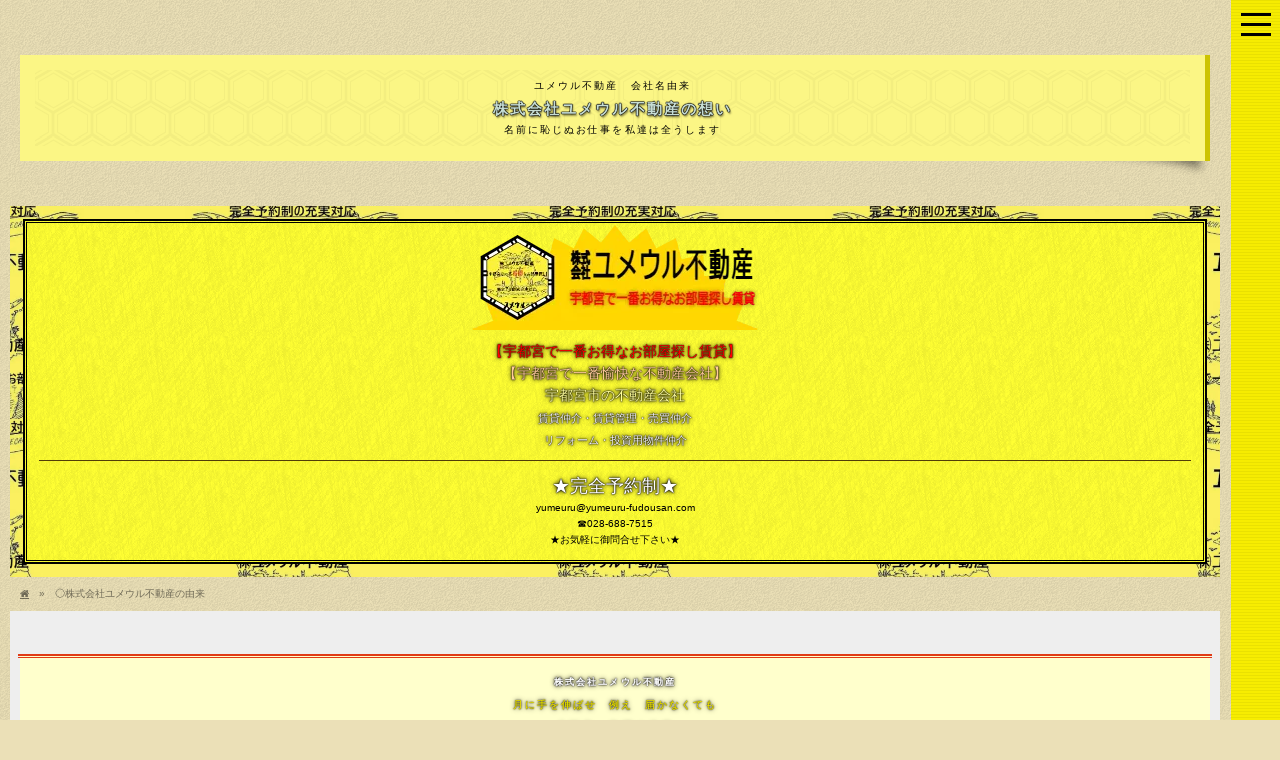

--- FILE ---
content_type: text/html
request_url: https://yumeuru-fudousan.com/29718.html
body_size: 14315
content:

<!doctype html>
<html lang="ja">
<head><base href="https://yumeuru-fudousan.com/" />
<meta http-equiv="Content-Type" content="text/html; charset=utf-8" />
<meta name="viewport" content="width=device-width, initial-scale=1.0" />
<meta http-equiv="X-UA-Compatible" content="IE=edge" />
<title>🌕株式会社ユメウル不動産の由来 [株式会社ユメウル不動産の想い　会社名由来　『月に手を伸ばせたとえ届かなくとも』]</title>
<link rel="stylesheet" type="text/css" href="./style1398_1735074589.css" /><link rel="stylesheet" type="text/css" href="https://i-e.jp/css/common.css?260115" /><link rel="stylesheet" type="text/css" href="./deco.css?1769155184" /><script src="https://i-e.jp/js/jquery1.7.2.js"></script><link rel="canonical" href="https://yumeuru-fudousan.com/29718.html"><meta property="og:type" content="article"><meta property="og:title" content="🌕株式会社ユメウル不動産の由来 [株式会社ユメウル不動産の想い　会社名由来　『月に手を伸ばせたとえ届かなくとも』]"><meta property="og:description" content="ユメウル不動産の社名の由来は？ご興味のある方はご覧下さい。"><meta property="og:url" content="https://yumeuru-fudousan.com/29718.html"><meta property="og:image" content="https://yumeuru-fudousan.com/img/1758266508530s.webp"><meta property="og:site_name" content="株式会社ユメウル不動産の想い　会社名由来　『月に手を伸ばせたとえ届かなくとも』"><meta property="fb:app_id" content="1605773752968203"><meta name="description" content="ユメウル不動産の社名の由来は？ご興味のある方はご覧下さい。"><meta name="thumbnail" content="https://yumeuru-fudousan.com/img/1758266508530s.webp"><meta name="format-detection" content="telephone=no"><link rel="icon" href="/favicon.ico" type="image/x-icon"><link rel="apple-touch-icon" href="/apple-touch-icon.png" sizes="1210x1184"><link rel="icon" href="/favicon.png" sizes="1210x1184"></head>
<body class="menu3h_fix ">
<div class="left">
<div id="header"><div class="header"><div class="la"><div class="lb" style="margin:25px auto;"><div class="lc"><div class="ld"><div class="deco idl845002j" id="id679090" style="margin:10px;"><div class="hn"><div class="ico"></div><div class="txt"><span class="sub">ユメウル不動産　会社名由来</span><h2><span class="tpww" style="color:#c6ddd3;font-size:1.2rem;text-shadow:#000000 0 0 1px,#000000 0 0 1px,#000000 0 0 1px,#000000 0 0 1px,#000000 0 0 1px,rgba(0,0,0,0.5) 1px 2px 2px">株式会社ユメウル不動産の想い</span></h2><span class="sub">名前に恥じぬお仕事を私達は全うします</span></div></div></div></div></div></div></div></div></div>
<div id="photo"><div class="photo"><div class="la idm0taodni"><div class="lb" style="margin: 0px auto;"><div class="lc"><div class="ld"><div class="deco idm5v48mjc" id="id1040341" style="margin:10px;"><div class="img2 aspect_initial"><div class="frame"><div class="img2_img"><div class="img2_self"><span class="img2 nozoom" style="background-image:url(./img/11757326207179.webp)" data-w="300" data-h="105"><img src="./img/11757326207179.webp" alt="" /></span></div></div><div class="img2_txt"><div class="main"><span class="tpww" style="color:#ff0000;text-shadow:#000000 0px 0px 1px,#000000 0px 0px 2px,#000000 0px 0px 5px;">【宇都宮で一番お得なお部屋探し賃貸】</span><br /><span class="tpww" style="color:#ffcc99;font-family:'fontello',mygothic2,sans-serif;;text-shadow:#000000 0px 0px 1px,#000000 0px 0px 2px,#000000 0px 0px 5px;">【宇都宮で一番愉快な不動産会社】</span><br /><span class="tpww" style="color:#ffff99;font-family:'fontello',mygothic2,sans-serif;;text-shadow:#000000 0px 0px 1px,#000000 0px 0px 2px,#000000 0px 0px 5px;">宇都宮市の不動産会社</span><br /><span class="tpww" style="color:#ffffff;font-size:0.8em;font-family:'fontello',mygothic2,sans-serif;;text-shadow:#000000 0px 0px 1px,#000000 0px 0px 2px,#000000 0px 0px 5px;">賃貸仲介・賃貸管理・売買仲介</span><br /><span class="tpww" style="color:#ffffff;font-size:0.8em;font-family:'fontello',mygothic2,sans-serif;;text-shadow:#000000 0px 0px 1px,#000000 0px 0px 2px,#000000 0px 0px 5px;">リフォーム・投資用物件仲介</span></div><div class="sub"><span class="tpww" style="color:#ffffff;font-size:1.8em;font-family:'fontello',mygothic2,sans-serif;;text-shadow:#000000 0px 0px 1px,#000000 0px 0px 2px,#000000 0px 0px 5px;">★完全予約制★</span><br /><span class="tpww" style="font-family:'fontello',mygothic2,sans-serif;">yumeuru@yumeuru-fudousan.com</span><br /><span class="tpww" style="font-family:'fontello',mygothic2,sans-serif;">☎028-688-7515</span><br />★お気軽に御問合せ下さい★</div></div></div></div></div></div></div></div></div></div></div>
<div id="crumb"><ul class="crumb"><li><a href="./">&#xe826;</a></li><li>🌕株式会社ユメウル不動産の由来</li></ul></div>
<div class="contents">
<div id="contents"><div class="la nx23"><div class="lb" style="margin:25px 0;"><div class="lc"><div class="ld"><div class="deco idmfpru8px" id="id225529" style="margin:10px;"><div class="h"><h2><span class="tpww" style="color:#ffffff;font-size:0.9em;font-family:'fontello',mygothic2,sans-serif;;text-shadow:#000000 0px 0px 1px,#000000 0px 0px 2px,#000000 0px 0px 5px;;display:block;text-align:center;display:inline-block;animation:anim5-6 3s steps(1) infinite 1s;font-weight:bold">株式会社ユメウル不動産</span><br /><span class="tpww" style="font-family:'fontello',mygothic2,sans-serif;;display:block;text-align:center">月に手を伸ばせ　例え　届かなくても</span><span class="tpww" style="color:#ffffff;font-size:1.1em;font-family:'fontello',mygothic2,sans-serif;;text-shadow:#000000 0px 0px 1px,#000000 0px 0px 2px,#000000 0px 0px 5px;;display:block;text-align:center;font-weight:bold">会社名・名前の由来</span></h2><span class="sub"><span class="tpww" style="background-repeat:repeat-x;background-position:left center;background-image:url(data:image/svg+xml,%3C%3Fxml%20version%3D%221.0%22%20encoding%3D%22utf-8%22%3F%3E%3Csvg%20viewBox%3D%220%200%20100%2015%22%20xmlns%3D%22http%3A%2F%2Fwww.w3.org%2F2000%2Fsvg%22%20width%3D%2298px%22%20height%3D%2215px%22%3E%3Cpath%20d%3D%22M%200%207%20L%200%2015%20L%20100%2015%20L%20100%207%20L%200%207%20ZM%200%204%20L%200%206%20L%20100%206%20L%20100%204%20L%200%204%20Z%22%20fill%3D%22%23f7ed01%22%20style%3D%22opacity%3A0.5%22%2F%3E%3C%2Fsvg%3E);background-size:auto 1em;;color:#ffffff;line-height:1;font-family:'fontello',mygothic2,sans-serif;;text-shadow:#000000 0px 0px 1px,#000000 0px 0px 2px,#000000 0px 0px 5px;;padding:0 0 0.5em;margin:0 0.5em;display:block;text-align:center;margin:0;font-weight:bold">★ユメウルへ込めた想い★</span></span></div></div></div></div><div class="lc"><div class="ld"><div class="deco idmfps3lnl" id="id774915" style="margin:10px;"><p class="p"><span class="tpww" style="font-size:0.8em;font-family:'fontello',mygothic2,sans-serif;">会社設立時に社名を決めるにあたり、悩みに悩みました。最終的に決定しました社名、株式会社ユメウル不動産。その名前の由来をここで御説明させていただきます。<br /><br />私が社名を考えるにあたり、当初100パターン以上の候補を挙げたといっても過言ではありません。それはそうです。<br /><br />あと今後20年はその名前で活動していくという意志も込めないといけません。ある意味、娘2人の名前を決めた時以上に悩みました。<br /><br />始めは会社名なんぞ気にしていない感を出そうと思い…ふざけた名前で何でもよいだろうとして、候補として、【あああ不動産】【ABCDEFG不動産】【らりるれろ不動産】【はひふへほ不動産】・・・などの文字の羅列にはじまり、次第に趣味の音楽、バンド名、曲名、歌詞の一部、漫画の一部から等のパクリモードに入りまして、迷走し始め、徐々にこのままではいけない。真剣に考えようという事に至っていきました。<br /><br />話は長くなりましたが、最終決定の【株式会社ユメウル不動産】。今では自画自賛になりますが、非常に気に入っています。<br /><br />ユメウルとは・・・そのままではあるのですが、【夢】を【売る】＋【不動産屋】➡ユメウル不動産です。はい。本当にそのままでひねりも何もありません。<br /><br />ただ、この響きが頭に降りてきてしまってからは、この一択でした。不動産屋として、この業界で働きながらウン十年。ずっと心の中で想い続けていた事がありました。<br /><br />それを溜めに溜めて今回、その想いが放たれたのがユメウル不動産になるわけですが、本当の意味で家主様、借主様にとって、不動産を通じて真剣に親身になって向き合い、その結果、双方に、感謝され喜ばれる仕事がしたい。このお仕事に対して、とことん突詰めていきたいという探求心からくる想いです。<br /><br />組織に属していると、なかなか一組一組のお客様に対して思うように時間を費やすことが出来ないのが実情でした。家主の為、借主様のために何が正しい行動であるかを自問自答の日々でした。<br /><br />衣食住の住の部分にあたる不動産には、各自それぞれの想いや、思い出が一杯詰まっていて、物語がそこから新たに生まれて、また、次の者に引き継がれていくと、そう思っています。<br />それを貸したり、売ったり、探したり、建てたり、壊したり、改装したりに携わるお仕事が、不動産屋なわけで・・・とても重用な役割なわけで・・・<br /><br />なので、そこに一切の妥協は許されなく、私にお任せいただいたお客様に対して、御希望に沿った最善・最良を尽くしたいわけで、且、そこには、青臭いかもしれませんが、夢や希望が詰まっていると信じているので、その一瞬一瞬のベストを御提供し、私の携わったお客様全ての方が幸せになる。そして、笑顔になる事を願って付けた名前。それがユメウル不動産です。<br /><br />今回ユメウル不動産にちなんで当社は、バクのイラストを掲げることにしました。普通のロゴを使いたくなく、何か物語が続いていくような、絵本のようで不思議な、そんなイメージで、プロの方に描いてもらいました。<br /><br />タイトルは私の中では【旅立ち】的な感じです。バクの背中にはユメウル不動産。その横には、物件（木の実）がなる大きな木を育てています。その木の実（物件）に集まるは小鳥達（お客様）。<br /><br />月には当社の裏テーマ【月に手を伸ばせ。たとえ届かなくても】からきております。何もしないよりはよっぽど良い。兎にも角にも行動あれ。という私の意志表明。つまりは会社理念です。<br /><br />当社の成長と共に、こちらのイラストの物語を、随時追加していく予定でおりますので、どうぞ皆様お楽しみにしていてください。<br /><br />当社としても物語が第1章で完。(打切り漫画のような終わり方)のようには絶対にせず、成長していく所存でおりますので、物語の続きを見たい方は、どうぞこれからも株式会社ユメウル不動産を応援していただけると幸いです。</span></p></div></div></div><div class="lc"><div class="ld"><div class="deco idl85lvo1q" id="id774916" style="margin:10px;"><div class="img2 aspect_initial"><div class="frame"><div class="img2_img"><div class="img2_self"><span class="img2" style="background-image:url(./img/1758266508530.webp)" data-w="593" data-h="415"><img src="./img/1758266508530.webp" alt="" /></span></div></div><div class="img2_txt"><div class="main"><span class="tpww" style="font-family:'fontello',mygothic2,sans-serif;;font-weight:bold">月に手を伸ばせたとえ届かなくとも</span></div><div class="sub">ユメウル不動産は常に全力を尽くし<br />正々堂々とお仕事に一所懸命である事を<br />お約束致します</div></div></div></div></div></div></div><div class="lc"><div class="ld"><div class="deco idmfqilcfq" id="id233771" style="margin: 10px;min-height: 0px;"><div class="btn"><a href="./30711.html" class="mgn"><span><span>イラストロゴ★<br />詳しくはこちらをクリック</span></span></a></div></div></div></div></div></div></div>
</div>
<div id="footer"><div class="footer"><div class="la"><div class="lb"><div class="lc"><div class="ld"><div class="deco idl85lsg6s" id="id223061" style="margin:10px;"><div class="map"><div class="media"><div class="scoil scoil_map" data-type="g" data-llz="36.576498,139.920082,17" data-hl="ja"></div></div><div class="caption"><span class="tpww" style="font-family:'fontello',mygothic2,serif">株式会社ユメウル不動産</span>　<br />【宇都宮で一番お得なお部屋探し賃貸】　<br /><span class="tpww" style="font-family:'fontello',mygothic2,serif">栃木県宇都宮市御幸町103-7</span><br />TEL➡028-688-7515　<br />FAX➡028-688-7516　　<br />mail➡︎<a href="javascript:mt('yumeuru','yumeuru-fudousan.com')" class="tpww">yumeuruyumeuru-fudousan.com</a><br /><span class="tpww" style="font-family:'fontello',mygothic2,serif">国道4号線から、【みゆき幼稚園駐車</span>場】と【餃子の龍門】の道へ入って1分程。バクのロゴが目印で、ひっそりと営業中。</div></div></div><div class="deco idl85lrdo8" id="id223062" style="margin:10px;"><p class="p align_center"><span class="tpww" style="background-repeat:repeat-x;background-position:left center;background-image:url(data:image/svg+xml,%3C%3Fxml%20version%3D%221.0%22%20encoding%3D%22utf-8%22%3F%3E%3Csvg%20viewBox%3D%220%200%20100%2015%22%20version%3D%221.1%22%20xmlns%3D%22http%3A%2F%2Fwww.w3.org%2F2000%2Fsvg%22%20width%3D%22100px%22%20height%3D%2215px%22%3E%3Cpath%20d%3D%22M%200%2013%20L%20100%2013%20L%20100%2015%20L%200%2015%20L%200%2013%20Z%22%20fill%3D%22%234da5ac%22%2F%3E%3C%2Fsvg%3E);background-size:auto 1em;padding-bottom:0.05em;color:#333333">株式会社ユメウル不動産</span>　<br />【宇都宮で一番お得なお部屋探し賃貸】<br /><span class="tpww" style="background-repeat:repeat-x;background-position:left center;background-image:url(data:image/svg+xml,%3C%3Fxml%20version%3D%221.0%22%20encoding%3D%22utf-8%22%3F%3E%3Csvg%20viewBox%3D%220%200%20100%2015%22%20version%3D%221.1%22%20xmlns%3D%22http%3A%2F%2Fwww.w3.org%2F2000%2Fsvg%22%20width%3D%22100px%22%20height%3D%2215px%22%3E%3Cpath%20d%3D%22M%200%2013%20L%20100%2013%20L%20100%2015%20L%200%2015%20L%200%2013%20Z%22%20fill%3D%22%234da5ac%22%2F%3E%3C%2Fsvg%3E);background-size:auto 1em;padding-bottom:0.05em;color:#333333;font-family:'fontello',mygothic2,serif">栃木県宇都宮市御幸町103-7</span><br /><span class="tpww" style="background-repeat:repeat-x;background-position:left center;background-image:url(data:image/svg+xml,%3C%3Fxml%20version%3D%221.0%22%20encoding%3D%22utf-8%22%3F%3E%3Csvg%20viewBox%3D%220%200%20100%2015%22%20xmlns%3D%22http%3A%2F%2Fwww.w3.org%2F2000%2Fsvg%22%20width%3D%22100px%22%20height%3D%2215px%22%3E%3Cpath%20d%3D%22M%200%2013%20L%20100%2013%20L%20100%2015%20L%200%2015%20L%200%2013%20Z%22%20fill%3D%22%23ff0000%22%2F%3E%3C%2Fsvg%3E);background-size:auto 1em;;color:#333333">☎➡028-688-7515　　FAX➡028-688-7516</span><br />mail➡︎yumeuru＠yumeuru-fudousan.com</p></div><div class="deco idl85lvo1q" id="id426053" style="margin:10px;"><div class="img2"><div class="frame"><div class="img2_img"><img src="https://i-e.jp/css/square.gif" class="spacer" alt="" /><div class="img2_self"><span class="img2" style="background-image:url(./img/1626084255995.webp)" data-w="1157" data-h="755"><img src="./img/1626084255995.webp" alt="" /></span></div></div></div></div></div><div class="deco idl85lvo1q" id="id426054" style="margin:10px;"><div class="img2 aspect_initial"><div class="frame"><div class="img2_img"><img src="https://i-e.jp/css/square.gif" class="spacer" alt="" /><div class="img2_self"><span class="img2" style="background-image:url(./img/1626084310113.webp)" data-w="1094" data-h="708"><img src="./img/1626084310113.webp" alt="" /></span></div></div></div></div></div><div class="deco idl85lvo1q" id="id364705" style="margin:10px;"><div class="img2 aspect_initial"><div class="frame"><div class="img2_img"><img src="https://i-e.jp/css/square.gif" class="spacer" alt="" /><div class="img2_self"><span class="img2" style="background-image:url(./img/1611051934804.jpg)" data-w="462" data-h="161"><img src="./img/1611051934804.jpg" alt="" /></span></div></div><div class="img2_txt"><div class="main">各種クレジットカード払いが可能です</div><div class="sub">初期費用などのお支払いにおいてお手持ちのクレジットカードでのお支払いが可能です。お振込みに行くのが面倒。ミニマリストさん達のご要望にお応えいたします。</div></div></div></div></div><div class="deco idk1p57f6c" id="id239822" style="margin:10px;"><div class="btn"><a href="#" target="_blank" class="mgn"><span><span></span></span></a></div></div><div class="deco idl85lvo1q" id="id242435" style="margin:10px;"><div class="img2 aspect_initial"><a href="https://www.city.utsunomiya.tochigi.jp/" class="frame"><div class="img2_img"><img src="https://i-e.jp/css/square.gif" class="spacer" alt="" /><div class="img2_self"><span class="img2 nozoom" style="background-image:url(./img/1572689936484.jpg)" data-w="1107" data-h="188"><img src="./img/1572689936484.jpg" alt="" /></span></div></div><div class="img2_txt"><div class="main">utsunomiya city</div><div class="sub">宇都宮市役所公式HP▶︎</div></div></a></div></div><div class="deco idl85lvo1q" id="id232065" style="margin:10px;"><div class="img2 aspect_initial"><div class="frame"><div class="img2_img"><img class="spacer" alt="" src="https://i-e.jp/css/square.gif" /><div class="img2_self"><span class="img2" style="background-image:url(./img/1568377843665.jpg)" data-h="160" data-w="640"><img alt="" src="./img/1568377843665.jpg" /></span></div></div></div></div></div><div class="deco idl85lvo1q" id="id232066" style="margin:10px;"><div class="img2 aspect_initial"><div class="frame"><div class="img2_img"><img class="spacer" alt="" src="https://i-e.jp/css/square.gif" /><div class="img2_self"><span class="img2" style="background-image:url(./img/1568377867524.png)" data-h="80" data-w="211"><img alt="" src="./img/1568377867524.png" /></span></div></div></div></div></div><div class="deco idmfteb53p" id="id425564" style="width: 97%;margin: 10px auto;min-height: 0px;"><div class="img2"><div class="frame"><div class="img2_img" style="width:100%"><div class="img2_self" style="aspect-ratio:100/105"><span class="img2" style="background-image:url(./img/1625993104881.webp)" data-w="517" data-h="640"><img src="./img/1625993104881.webp" alt="" /></span><span class="img2" style="background-image:url(./img/1668240669229.webp)" data-w="1536" data-h="1536"><img src="./img/1668240669229.webp" alt="" /></span></div></div><div class="img2_txt"><div class="main"><span class="tpww" style="font-size:0.7em;font-family:'fontello',mygothic2,sans-serif;;display:block;text-align:center">皆様の御来店　心からお待ちしております<br />お部屋探し・賃貸管理・投資用物件相談</span><span class="tpww" style="font-size:0.7em;font-family:'fontello',mygothic2,sans-serif;;display:block;text-align:center">売買仲介・リフォーム・リノベ・その他<br />不動産の事であれば何でもお気軽に御相談いただければと思います</span></div><div class="sub">【宇都宮で一番お得なお部屋探し賃貸】<br />【宇都宮で一番愉快な不動産屋】<br />代表取締役　中田竜太</div></div></div></div></div><div class="deco idlppk8y1v" id="id962553" style="margin:10px;"><div class="yt"><div class="scoil scoil_yt" data-val="dgYALVRyKrA"></div><div class="caption"><span class="tpww" style="font-size:1.4rem">【Mr.Forest】</span><br />完全予約制　1日1組限定　完全予約制<br /><span class="tpww" style="color:#ff0000">プライベートキャンプ場</span><br />北欧の休日体験　癒し憩い　絆に友情　<br />バレルサウナ付（エストニア産）<br /><br />ユメウル不動産　推奨キャンプ場</div></div></div><div class="deco idl85lvo1q" id="id963074" style="margin:10px;"><div class="img2 aspect_initial outlay_para2"><div class="frame"><div class="img2_img"><div class="img2_self"><span class="img2" style="background-image:url(./img/1701651957263.webp)" data-w="1920" data-h="1080"><img src="./img/1701651957263.webp" alt="" /></span></div></div></div><div class="frame"><div class="img2_img"><div class="img2_self"><span class="img2" style="background-image:url(./img/1701652012990.webp)" data-w="1920" data-h="1080"><img src="./img/1701652012990.webp" alt="" /></span></div></div></div></div></div><div class="deco idl85lvo1q" id="id963075" style="margin:10px;"><div class="img2 aspect_initial outlay_para2"><div class="frame"><div class="img2_img" style="width:80%"><div class="img2_self" style="aspect-ratio:100/31"><span class="img2" style="background-image:url(./img/1701652396805.webp)" data-w="1920" data-h="1279"><img src="./img/1701652396805.webp" alt="" /></span></div></div></div><div class="frame"><div class="img2_img" style="width:95%"><div class="img2_self" style="aspect-ratio:100/68"><span class="img2" style="background-image:url(./img/1701652686294.webp)" data-w="1920" data-h="1080"><img src="./img/1701652686294.webp" alt="" /></span></div></div></div></div></div><div class="deco idmfm4xk16" id="id963076" style="margin:10px;"><div class="btn"><a href="https://mrforest.booking.chillnn.com/"><span><span class="ico"></span><span>Ｍr.Ｆorest　予約　御質問　連絡先</span></span></a></div></div></div><div class="ld"><div class="deco idmftef4ca" id="id229068" style="margin:10px;"><div class="img2 aspect_initial"><div class="frame"><div class="img2_img"><img class="spacer" alt="" src="https://i-e.jp/css/square.gif" /><div class="img2_self"><span class="img2 nozoom" style="background-image:url(./img/1567781494818.jpg)" data-h="591" data-w="971"><img alt="" src="./img/1567781494818.jpg" /></span></div></div><div class="img2_txt"><div class="main">住めば愉快だ宇都宮 名刺表面</div><div class="sub">不動産 愉快だ 宇都宮</div><div class="link"><a href="https://u-pride100.com/logo/">詳細 愉快ロゴプロジェクト</a></div></div></div></div></div><div class="deco idmftef4ca" id="id229069" style="margin:10px;"><div class="img2 aspect_initial"><div class="frame"><div class="img2_img"><img class="spacer" alt="" src="https://i-e.jp/css/square.gif" /><div class="img2_self"><span class="img2 nozoom" style="background-image:url(./img/1567781548153.jpg)" data-h="580" data-w="981"><img alt="" src="./img/1567781548153.jpg" /></span></div></div><div class="img2_txt"><div class="main">住めば愉快だ宇都宮 名刺裏面</div><div class="sub">不動産 愉快だ 宇都宮</div><div class="link"><a href="https://u-pride100.com/logo/">詳細 愉快ロゴプロジェクト</a></div></div></div></div></div><div class="deco idl85lvo1q" id="id662297" style="margin:10px;"><div class="img2 aspect_initial"><div class="frame"><div class="img2_img"><img src="https://i-e.jp/css/square.gif" class="spacer" alt="" /><div class="img2_self"><span class="img2" style="background-image:url(./img/1650358707763.webp)" data-w="1280" data-h="854"><img src="./img/1650358707763.webp" alt="" /></span></div></div></div></div></div><div class="deco idmfte1rhh" id="id771357" style="margin: 10px;min-height: 0px;"><div class="img2"><div class="frame"><div class="img2_img"><div class="img2_self"><span class="img2" style="background-image:url(./img/1668243309749.webp)" data-w="479" data-h="640"><img src="./img/1668243309749.webp" alt="" /></span><span class="img2" style="background-image:url(./img/1668243325143.webp)" data-w="1026" data-h="1106"><img src="./img/1668243325143.webp" alt="" /></span></div></div><div class="img2_txt"><div class="main"><span class="tpww" style="font-size:0.6em;font-family:'fontello',mygothic2,sans-serif;;font-weight:bold">御来店いただいた際は一所懸命全力で御対応させていただきます</span><br /><span class="tpww" style="font-size:0.6em;font-family:'fontello',mygothic2,sans-serif;;font-weight:bold">楽しく・爽やかに・誠実な御対応を心掛けております</span></div><div class="sub"><span class="tpww" style="display:block;text-align:center">【宇都宮で一番お得なお部屋探し賃貸】<br />【宇都宮で一番愉快な不動産屋】<br />賃貸部営業　管理部　部長</span><span class="tpww" style="display:block;text-align:center">星野弘樹</span></div></div></div><div class="frame"><div class="img2_img"><div class="img2_self"><span class="img2" style="background-image:url(./img/1699339026616.webp);background-position: 0% 50%;" data-w="365" data-h="374"><img src="./img/1699339026616.webp" alt="" /></span></div></div></div></div></div></div><div class="ld"><div class="deco idl9xs4ya6" id="id223063"><div class="navi"><h5><a href="./"><span>㈱ユメウル不動産【栃木県宇都宮市の不動産会社】【賃貸物件のお部屋探し】【宇都宮で一番お得なお部屋探し賃貸】【初期費用お得な不動産会社】賃貸仲介・賃貸管理会社・豊富な不動産情報・完全予約制の充実対応<span class="sub">【宇都宮で一番お得なお部屋探し賃貸】初期費用がどこよりもお得に皆様のお部屋探しをサポート★栃木県宇都宮市の不動産会社</span></span></a></h5><ul><li><a href="./93318.html"><span>🏡宇都宮市(栃木県全域)【初期費用お得にお部屋探し賃貸】ユメウル不動産にお部屋探し丸投げ★<span class="sub">栃木県宇都宮市の不動産の事なら㈱ユメウル不動産へお任せ下さい★賃貸物件・賃貸管理★お気軽に御相談下さい★宇都宮市で賃貸のお部屋探しの事なら株式会社ユメウル不動産へご相談下さい</span></span></a></li><li><a href="./47788.html"><span>🔎賃貸物件検索【宇都宮で一番お得なお部屋探し賃貸】初期費用がどこよりもお得★完全予約制<span class="sub">賃貸物件検索【初期費用お得】【宇都宮で一番お得なお部屋探し賃貸】不動産会社★ユメウル不動産★宇都宮市で賃貸のお部屋探しは迷わず当社へご相談下さい</span></span></a></li><li><a href="./30581.html"><span>👔法人社宅のお部屋探し賃貸★宇都宮市★不動産★賃貸★宇都宮転勤★<span class="sub">栃木県転勤のお部屋探し社宅対応は㈱ユメウル不動産へお任せ下さい【宇都宮転勤】【高根沢町転勤】ユメウル不動産　御転勤・総務窓口様・必見　栃木県引越</span></span></a></li><li><a href="./utsunomiya/"><span>0⃣仲介手数料無料物件 ★当社管理物件一覧★<span class="sub">ユメウル不動産管理物件　手数料無料　初期費用絶得物件　管理物件空室</span></span></a></li><li><a href="./60458.html"><span>◆当社貸主物件◆賃貸自社物◆初期費用激得<span class="sub">ユメウル貸主物件（自社物）★1号★2号★3号★4号＆5号★</span></span></a></li><li><a href="./contactus.html"><span>💌お問合せフォーム★不動産の事ならお気軽に★</span></a></li><li><a href="./29714.html"><span>📩賃貸お部屋探しお問い合わせ★御来店予約★<span class="sub">初期費用お得★充実対応★完全予約制★宇都宮で一番お得なお部屋探し賃貸★</span></span></a></li><li><a href="./30300.html"><span>👴空室・賃貸管理相談・売却相談【家主・オーナー向】<span class="sub">賃貸管理★客付相談★空室管理★売却相談</span></span></a></li><li><a href="./77068.html"><span>💰投資用物件仲介・収益物件【投資家・オーナー向】<span class="sub">投資用売買仲介・管理相談・収益物件お探し</span></span></a></li><li><a href="./31322.html"><span>🏰売買物件検索</span></a></li><li><a href="./51753.html"><span>🎪店舗・事務所・事業用物件探し★<span class="sub">テナント・事務所・お探しの御相談★</span></span></a></li><li><a href="./aboutus.html"><span>🌕会社概要【ユメウル不動産】宇都宮不動産賃貸<span class="sub">宇都宮不動産情報・賃貸・売買・投資用物件・収益物件・リフォーム</span></span></a></li><li><a href="./greetings/"><span>👑代表挨拶<span class="sub">代表取締役社長　中田竜太</span></span></a></li><li><a href="./members.html"><span>🐵スタッフ御紹介　ユメウル不動産</span></a></li><li><a href="./112902.html"><span>🧢社員紹介　星野弘樹　野球大好き<span class="sub">賃貸部部長　星野弘樹とはどんな人物？</span></span></a></li><li><a href="./29718.html"><span>🌕株式会社ユメウル不動産の由来<span class="sub">月に手を伸ばせ　たとえ届かなくても　ユメウル不動産</span></span></a></li><li><a href="./30347.html"><span>🌕ユメウル不動産のお仕事【業務内容】<span class="sub">賃貸・売買・管理・リノウル・投資用物件</span></span></a></li><li><a href="./30366.html"><span>🌞ユメウル不動産の賃貸仲介の特徴<span class="sub">仲介手数料無料多数・仲介手数料割引・全物件何かしらのお得あり</span></span></a></li><li><a href="./31948.html"><span>🌕ユメウル不動産の中の『お得』の定義</span></a></li><li><a href="./Googlemap.html"><span>📌会社所在地・駐車場</span></a></li><li><a href="./30239/"><span>🌸ユメウルパートナー<span class="sub">愉快な仲間達</span></span></a><ul><li><a href="./30239/30267.html"><span>ユメウルパートナー御紹介【プロフェッショナル集団】❷<span class="sub">会計&amp;税理士&amp;家具&amp;インテリア</span></span></a></li><li><a href="./30239/30306.html"><span>ユメウルパートナー御紹介【プロフェッショナル集団】❸<span class="sub">地域貢献&amp;amp;地域活動&amp;amp;町興し</span></span></a></li><li><a href="./30239/30343.html"><span>ユメウルパートナー御紹介【プロフェッショナル集団】❹<span class="sub">HP制作&amp;SEO対策&amp;インターネット&amp;PC関連</span></span></a></li><li><a href="./30239/30351.html"><span>ユメウルパートナー御紹介【プロフェッショナル集団】❺<span class="sub">人口知能&amp;amp;検索エンジン</span></span></a></li><li><a href="./30239/30507.html"><span>ユメウルパートナー御紹介【プロフェッショナル集団】❻<span class="sub">宅地建物取引業協会</span></span></a></li><li><a href="./30239/30710.html"><span>ユメウルパートナー御紹介【プロフェッショナル集団】❼<span class="sub">mccoy イラストレーター</span></span></a></li></ul></li><li><a href="./privacy.html"><span>◆プライバシーポリシー<span class="sub">Privacy Policy</span></span></a></li><li><a href="./law.html"><span>◆特定商取引法に基づく表記<span class="sub">Shop Details</span></span></a></li></ul></div></div></div></div></div></div><div class="la"><div class="lb"><div class="lc"><div class="ld"><div class="deco p00" id="id223064" style="margin:10px;"><p class="p">Copyright © <a href="./">株式会社ユメウル不動産</a>, All Rights Reserved. </p></div></div></div></div></div><div id="powered">Powered By <a href="https://mamewaza.com/" target="_blank">まめわざ</a>(<a href="https://mamewaza.com/support/privacy.html" rel="nofollow" target="_blank">アクセス解析のプライバシーポリシー</a>)</div></div></div>
</div>
<div class="bar">
<span class="menu3h_toggle" data-selector="div.right" onclick="menu3h({nobind:1},this)"><span></span></span>
<div class="right">
<div id="menu"><div class="menu" data-menu_scroll="3"><ul class="menu" ontouchstart="menu3h_tstart(event)" ontouchmove="menu3h_tmove(event)" ontouchend="menu3h_tend(event)"><li class="menu0"><a href="./"><span class="menu_wrap"><span class="menu_ico">&#xe826;</span><span class="sub">【宇都宮で一番お得なお部屋探し賃貸】初期費用がどこよりもお得に皆様のお部屋探しをサポート★栃木県宇都宮市の不動産会社</span></span></a></li><li class="menu1"><a href="./93318.html"><span class="menu_wrap"><span class="menu_label">🏡宇都宮市(栃木県全域)【初期費用お得にお部屋探し賃貸】ユメウル不動産にお部屋探し丸投げ★</span><span class="sub">栃木県宇都宮市の不動産の事なら㈱ユメウル不動産へお任せ下さい★賃貸物件・賃貸管理★お気軽に御相談下さい★宇都宮市で賃貸のお部屋探しの事なら株式会社ユメウル不動産へご相談下さい</span></span></a></li><li class="menu2"><a href="./47788.html"><span class="menu_wrap"><span class="menu_label">🔎賃貸物件検索【宇都宮で一番お得なお部屋探し賃貸】初期費用がどこよりもお得★完全予約制</span><span class="sub">賃貸物件検索【初期費用お得】【宇都宮で一番お得なお部屋探し賃貸】不動産会社★ユメウル不動産★宇都宮市で賃貸のお部屋探しは迷わず当社へご相談下さい</span></span></a></li><li class="menu3"><a href="./30581.html"><span class="menu_wrap"><span class="menu_label">👔法人社宅のお部屋探し賃貸★宇都宮市★不動産★賃貸★宇都宮転勤★</span><span class="sub">栃木県転勤のお部屋探し社宅対応は㈱ユメウル不動産へお任せ下さい【宇都宮転勤】【高根沢町転勤】ユメウル不動産　御転勤・総務窓口様・必見　栃木県引越</span></span></a></li><li class="menu4"><a href="./utsunomiya/"><span class="menu_wrap"><span class="menu_label">0⃣仲介手数料無料物件 ★当社管理物件一覧★</span><span class="sub">ユメウル不動産管理物件　手数料無料　初期費用絶得物件　管理物件空室</span></span></a></li><li class="menu5"><a href="./60458.html"><span class="menu_wrap"><span class="menu_label">◆当社貸主物件◆賃貸自社物◆初期費用激得</span><span class="sub">ユメウル貸主物件（自社物）★1号★2号★3号★4号＆5号★</span></span></a></li><li class="menu6"><a href="./contactus.html"><span class="menu_wrap"><span class="menu_label">💌お問合せフォーム★不動産の事ならお気軽に★</span></span></a></li><li class="menu7"><a href="./29714.html"><span class="menu_wrap"><span class="menu_label">📩賃貸お部屋探しお問い合わせ★御来店予約★</span><span class="sub">初期費用お得★充実対応★完全予約制★宇都宮で一番お得なお部屋探し賃貸★</span></span></a></li><li class="menu8"><a href="./30300.html"><span class="menu_wrap"><span class="menu_label">👴空室・賃貸管理相談・売却相談【家主・オーナー向】</span><span class="sub">賃貸管理★客付相談★空室管理★売却相談</span></span></a></li><li class="menu9"><a href="./77068.html"><span class="menu_wrap"><span class="menu_label">💰投資用物件仲介・収益物件【投資家・オーナー向】</span><span class="sub">投資用売買仲介・管理相談・収益物件お探し</span></span></a></li><li class="menu10"><a href="./31322.html"><span class="menu_wrap"><span class="menu_label">🏰売買物件検索</span></span></a></li><li class="menu11"><a href="./51753.html"><span class="menu_wrap"><span class="menu_label">🎪店舗・事務所・事業用物件探し★</span><span class="sub">テナント・事務所・お探しの御相談★</span></span></a></li><li class="menu12"><a href="./aboutus.html"><span class="menu_wrap"><span class="menu_label">🌕会社概要【ユメウル不動産】宇都宮不動産賃貸</span><span class="sub">宇都宮不動産情報・賃貸・売買・投資用物件・収益物件・リフォーム</span></span></a></li><li class="menu13"><a href="./greetings/"><span class="menu_wrap"><span class="menu_label">👑代表挨拶</span><span class="sub">代表取締役社長　中田竜太</span></span></a></li><li class="menu14"><a href="./members.html"><span class="menu_wrap"><span class="menu_label">🐵スタッフ御紹介　ユメウル不動産</span></span></a></li><li class="menu15"><a href="./112902.html"><span class="menu_wrap"><span class="menu_label">🧢社員紹介　星野弘樹　野球大好き</span><span class="sub">賃貸部部長　星野弘樹とはどんな人物？</span></span></a></li><li class="menu16"><a href="./29718.html"><span class="menu_wrap"><span class="menu_label">🌕株式会社ユメウル不動産の由来</span><span class="sub">月に手を伸ばせ　たとえ届かなくても　ユメウル不動産</span></span></a></li><li class="menu17"><a href="./30347.html"><span class="menu_wrap"><span class="menu_label">🌕ユメウル不動産のお仕事【業務内容】</span><span class="sub">賃貸・売買・管理・リノウル・投資用物件</span></span></a></li><li class="menu18"><a href="./30366.html"><span class="menu_wrap"><span class="menu_label">🌞ユメウル不動産の賃貸仲介の特徴</span><span class="sub">仲介手数料無料多数・仲介手数料割引・全物件何かしらのお得あり</span></span></a></li><li class="menu19"><a href="./31948.html"><span class="menu_wrap"><span class="menu_label">🌕ユメウル不動産の中の『お得』の定義</span></span></a></li><li class="menu20"><a href="./voice.html"><span class="menu_wrap"><span class="menu_label">👄Google★お客様の声★口コミ</span></span></a></li><li class="menu21"><a href="./Googlemap.html"><span class="menu_wrap"><span class="menu_label">📌会社所在地・駐車場</span></span></a></li><li class="menu22 menu_plus"><span class="menu_plus" onclick="menu_plus(this)"></span><a href="./30239/"><span class="menu_wrap"><span class="menu_label">🌸ユメウルパートナー</span><span class="sub">愉快な仲間達</span></span></a><div class="menu_dd"><ul><li class="menu221"><a href="./30239/30267.html"><span class="menu_wrap"><span class="menu_label">ユメウルパートナー御紹介【プロフェッショナル集団】❷</span><span class="sub">会計&amp;税理士&amp;家具&amp;インテリア</span></span></a></li><li class="menu222"><a href="./30239/30306.html"><span class="menu_wrap"><span class="menu_label">ユメウルパートナー御紹介【プロフェッショナル集団】❸</span><span class="sub">地域貢献&amp;amp;地域活動&amp;amp;町興し</span></span></a></li><li class="menu223"><a href="./30239/30343.html"><span class="menu_wrap"><span class="menu_label">ユメウルパートナー御紹介【プロフェッショナル集団】❹</span><span class="sub">HP制作&amp;SEO対策&amp;インターネット&amp;PC関連</span></span></a></li><li class="menu224"><a href="./30239/30351.html"><span class="menu_wrap"><span class="menu_label">ユメウルパートナー御紹介【プロフェッショナル集団】❺</span><span class="sub">人口知能&amp;amp;検索エンジン</span></span></a></li><li class="menu225"><a href="./30239/30507.html"><span class="menu_wrap"><span class="menu_label">ユメウルパートナー御紹介【プロフェッショナル集団】❻</span><span class="sub">宅地建物取引業協会</span></span></a></li><li class="menu226"><a href="./30239/30710.html"><span class="menu_wrap"><span class="menu_label">ユメウルパートナー御紹介【プロフェッショナル集団】❼</span><span class="sub">mccoy イラストレーター</span></span></a></li></ul></div></li><li class="menu23"><a href="./link.html"><span class="menu_wrap"><span class="menu_label">◆不動産リンク集</span><span class="sub">link</span></span></a></li><li class="menu24"><a href="./privacy.html"><span class="menu_wrap"><span class="menu_label">◆プライバシーポリシー</span><span class="sub">Privacy Policy</span></span></a></li><li class="menu25"><a href="./law.html"><span class="menu_wrap"><span class="menu_label">◆特定商取引法に基づく表記</span><span class="sub">Shop Details</span></span></a></li></ul></div></div>
<div id="side_fix"><div id="side"><div class="la nx23"><div class="lb"><div class="lc"><div class="ld"><div class="deco idmi12e91u" id="id753124" style="margin: 10px;min-height: 0px;"><div class="img2 aspect_initial"><div class="frame"><div class="img2_img"><div class="img2_self"><span class="img2 nozoom" style="background-image:url(./img/1701669091199.webp)" data-w="672" data-h="567"><img src="./img/1701669091199.webp" alt="" /></span></div></div><div class="img2_txt"><div class="main"><span class="tpww" style="background:#f7ed01;color:#ffffff;font-size:0.9rem;font-family:'fontello',mygothic1,sans-serif;;text-shadow:#000000 0 0 1px,#000000 0 0 1px,#000000 0 0 1px,#000000 0 0 1px,#000000 0 0 1px,#000000 0 0 5px;display:inline-block;padding:0.1em 0.3em;margin:0 0.5em;display:block;text-align:center;margin:0;font-weight:bold">ＳUUMO掲載中物件</span><span class="tpww" style="background:#f7ed01;color:#ffffff;font-size:0.9rem;font-family:'fontello',mygothic1,sans-serif;;text-shadow:#000000 0 0 1px,#000000 0 0 1px,#000000 0 0 1px,#000000 0 0 1px,#000000 0 0 1px,#000000 0 0 5px;display:inline-block;padding:0.1em 0.3em;margin:0 0.5em;display:block;text-align:center;margin:0;font-weight:bold">続々入稿中</span></div><div class="link"><a href="https://suumo.jp/jj/chintai/ichiran/FR301FC005/?ar=030&amp;bs=040&amp;kkc=169404001&amp;kc=169404001"><span class="tpww" style="color:#ffffff;font-size:1.7em;font-family:'fontello',mygothic2,sans-serif;;text-shadow:#000000 0px 0px 1px,#000000 0px 0px 2px,#000000 0px 0px 5px;;display:block;text-align:center;font-weight:bold">詳細はコチラ</span></a></div></div></div></div></div></div></div><div class="lc"><div class="ld"><div class="deco idmi12h0xu" id="id753123" style="margin: 10px;min-height: 0px;"><div class="img2 aspect_initial"><div class="frame"><div class="img2_img"><div class="img2_self"><span class="img2 nozoom" style="background-image:url(./img/1609048740823.jpg)" data-w="657" data-h="401"><img src="./img/1609048740823.jpg" alt="" /></span></div></div><div class="img2_txt"><div class="main"><span class="tpww" style="background:#f7ed01;color:#ffffff;font-size:0.9rem;font-family:'fontello',mygothic1,sans-serif;;text-shadow:#000000 0 0 1px,#000000 0 0 1px,#000000 0 0 1px,#000000 0 0 1px,#000000 0 0 1px,#000000 0 0 5px;display:inline-block;padding:0.1em 0.3em;margin:0 0.5em;display:block;text-align:center;margin:0;font-weight:bold">スモッカ　掲載中物件　続々入稿中</span></div><div class="link"><a href="https://smocca.jp/bukken/company/yumeuru_100"><span class="tpww" style="color:#ffffff;font-size:1.6em;font-family:'fontello',mygothic2,sans-serif;;text-shadow:#000000 0px 0px 1px,#000000 0px 0px 2px,#000000 0px 0px 5px;;display:block;text-align:center;font-weight:bold">詳細はコチラ</span></a></div></div></div></div></div></div></div><div class="lc"><div class="ld"><div class="deco idmfm5mkeb" id="id765750" style="margin: 10px;min-height: 240px;"><div class="img2 aspect_initial"><div class="frame"><div class="img2_img"><div class="img2_self"><span class="img2 nozoom" style="background-image:url(./img/1736404606932.webp)" data-w="1124" data-h="760"><img src="./img/1736404606932.webp" alt="" /></span></div></div><div class="img2_txt"><div class="main"><span class="tpww" style="color:#ffffff;font-family:'fontello',mygothic2,sans-serif;;text-shadow:#000000 0px 0px 1px,#000000 0px 0px 2px,#000000 0px 0px 5px;;display:block;text-align:center;font-weight:bold">★初期費用激得★</span><span class="tpww" style="color:#ffffff;font-size:0.9em;font-family:'fontello',mygothic2,sans-serif;;text-shadow:#000000 0px 0px 1px,#000000 0px 0px 2px,#000000 0px 0px 5px;;display:block;text-align:center;font-weight:bold">当社管理物件</span></div><div class="sub">敷礼0 &nbsp;手数料0 &nbsp;日割・次月0<br />初回保証料&amp;保険2年料のみ</div><div class="link"><a href="./utsunomiya/"><span class="tpww" style="background:#ff3333;color:#ffffff;font-size:0.9rem;font-family:'fontello',mygothic2,sans-serif;;text-shadow:#000000 0 0 1px,#000000 0 0 1px,#000000 0 0 1px,#000000 0 0 1px,#000000 0 0 1px,#000000 0 0 5px;display:inline-block;padding:0.1em 0.3em;margin:0 0.5em;display:block;text-align:center;margin:0;font-weight:bold">ユメウル管理物件</span><span class="tpww" style="background:#ff3333;color:#ffffff;font-size:0.9rem;font-family:'fontello',mygothic2,sans-serif;;text-shadow:#000000 0 0 1px,#000000 0 0 1px,#000000 0 0 1px,#000000 0 0 1px,#000000 0 0 1px,#000000 0 0 5px;display:inline-block;padding:0.1em 0.3em;margin:0 0.5em;display:block;text-align:center;margin:0;font-weight:bold">コチラをクリック▶︎<br />※決まるの早いのでお早めに</span></a></div></div></div></div></div></div></div><div class="lc"><div class="ld"><div class="deco idl8tmnj6d" id="id229473" style="margin:10px;"><div class="btn"><a onclick="tracking('btn','push',this)" href="https://asp.athome.jp/070776/shumoku/chintai/search_setting" class="mgn"><span><span><span class="tpww" style="font-size:1.6rem;font-family:'fontello',mygothic1,serif;text-shadow:#000000 0 0 1px,#000000 0 0 1px,#000000 0 0 1px,#000000 0 0 1px,#000000 0 0 1px,#000000 2px 2px 0,#000000 3px 3px 0,#000000 4px 4px 0;color:#fff;display:block;text-align:center;display:inline-block;-webkit-animation:anim5-6 2s steps(1) infinite;animation:anim5-6 2s steps(1) infinite;font-weight:bold">賃貸検索</span><br />宇都宮で1番お得な部屋探し<br />ユメウル不動産</span></span></a></div></div></div></div><div class="lc"><div class="ld"><div class="deco idl8tmnj6d" id="id237232" style="margin:10px;"><div class="btn"><a onclick="tracking('btn','push',this)" href="https://asp.athome.jp/070776/shubetsu/baibai/shumoku/direct" class="mgn"><span><span><span class="tpww" style="font-size:1.6rem;font-family:'fontello',mygothic1,serif;text-shadow:#000000 0 0 1px,#000000 0 0 1px,#000000 0 0 1px,#000000 0 0 1px,#000000 0 0 1px,#000000 2px 2px 0,#000000 3px 3px 0,#000000 4px 4px 0;color:#fff;display:block;text-align:center;display:inline-block;-webkit-animation:anim5-6 2s steps(1) infinite;animation:anim5-6 2s steps(1) infinite;font-weight:bold">売買検索</span><br />宇都宮で1番お得な物件探し<br />ユメウル不動産</span></span></a></div></div></div></div><div class="lc"><div class="ld"><div class="deco idlagu46ln" id="id239821" style="margin: 10px;min-height: 10px;"><div class="btn btnpos_il"><a href="https://www.instagram.com/yumeurufudousan6939/" target="_blank" class="mgn"><span><span class="ico"></span><span>Instagram</span></span></a></div></div></div></div><div class="lc"><div class="ld"><div class="deco idl85lvo1q" id="id772890" style="margin:10px;"><div class="img2 aspect_initial"><div class="frame"><div class="img2_img"><img src="https://i-e.jp/css/square.gif" class="spacer" alt="" /><div class="img2_self"><span class="img2" style="background-image:url(./img/1668433944630.webp)" data-w="1006" data-h="962"><img src="./img/1668433944630.webp" alt="" /></span></div></div><div class="img2_txt"><div class="main">インスタグラム</div></div></div></div></div></div></div><div class="lc"><div class="ld"><div class="deco idmfm5qdj1" id="id232529" style="margin:10px;"><div class="btn"><a href="./contactus.html#id223109" target="_blank" class="mgn"><span><span>ユメウル不動産<br />★お問い合わせ★</span></span></a></div></div></div></div><div class="lc"><div class="ld"><div class="deco idl8tmq9tm" id="id229522" style="margin:10px;"><div class="h"><h2><span class="tpww" style="background:#f7ed01;color:#ffffff;font-size:0.9rem;font-family:'fontello',mygothic1,sans-serif;;text-shadow:#000000 0 0 1px,#000000 0 0 1px,#000000 0 0 1px,#000000 0 0 1px,#000000 0 0 1px,#000000 0 0 5px;display:inline-block;padding:0.1em 0.3em;margin:0 0.5em;display:block;text-align:center;margin:0;font-weight:bold">御気軽に御連絡下さい</span></h2><span class="sub"><span class="tpww" style="color:#f7ed01;text-shadow:#000000 0 0 1px,#000000 0 0 1px,#000000 0 0 1px,#000000 0 0 1px,#000000 0 0 1px,rgba(0,0,0,0.5) 1px 2px 2px;display:block;text-align:center;font-weight:bold"><a href="tel:028-688-7515">028-688-7515</a></span></span></div></div></div></div><div class="lc"><div class="ld"><div class="deco idlagubd5z" id="id229525" style="margin:10px;"><div class="h"><h3><span class="tpww" style="background:#f7ed01;color:#ffffff;font-size:0.9rem;font-family:'fontello',mygothic1,sans-serif;;text-shadow:#000000 0 0 1px,#000000 0 0 1px,#000000 0 0 1px,#000000 0 0 1px,#000000 0 0 1px,#000000 0 0 5px;display:inline-block;padding:0.1em 0.3em;margin:0 0.5em;display:block;text-align:center;margin:0;font-weight:bold">Mailでのお問合せ・御相談</span></h3><span class="sub"><span class="tpww" style="color:#ffffff;text-shadow:#000000 0 0 1px,#000000 0 0 1px,#000000 0 0 1px,#000000 0 0 1px,#000000 0 0 1px,rgba(0,0,0,0.5) 1px 2px 2px;display:block;text-align:center;font-weight:bold">yumeuru@yumeuru-fudousan.com</span></span></div></div></div></div><div class="lc"><div class="ld"><div class="deco idl8tmnj6d" id="id230147" style="margin:10px;"><div class="btn"><a href="./" class="mgn"><span><span>TOP画面に戻る</span></span></a></div></div></div></div><div class="lc"><div class="ld"><div class="deco img208237846" id="id364704" style="margin:10px;"><div class="img2 aspect_initial"><div class="frame"><div class="img2_img"><div class="img2_self"><span class="img2" style="background-image:url(./img/1611051709515.jpg)" data-w="462" data-h="161"><img src="./img/1611051709515.jpg" alt="" /></span></div></div><div class="img2_txt"><div class="main">VISA  MasterCard</div><div class="sub">初期費用のお支払いにクレジット払い可能※クレジット払いの場合は手数料割引サービスはできませんのでご了承下さい</div></div></div></div></div></div></div><div class="lc"><div class="ld"><div class="deco idlaguftex" id="id233164" style="margin:10px;"><div class="img2 aspect_initial"><div class="frame"><div class="img2_img"><img class="spacer" alt="" src="https://i-e.jp/css/square.gif" /><div class="img2_self"><span class="img2 nozoom" style="background-image:url(https://i-e.jp/imglib/00303.svg)" data-h="150" data-w="150"><img alt="" src="https://i-e.jp/imglib/00303.svg" /></span></div></div><div class="img2_txt"><div class="main">ユメウル不動産<br />いいね</div><div class="sub">Facebook</div><div class="link"><a href="https://www.facebook.com/yumeurufudousan/">シェアお願い致します</a></div></div></div></div></div></div></div><div class="lc"><div class="ld"><div class="deco idlpowec8n" id="id962550" style="margin:10px;"><div class="yt"><div class="scoil scoil_yt" data-val="dgYALVRyKrA"></div><div class="caption">プライベートキャンプ場<br />Mr.Forest&nbsp; &nbsp;<br />那須郡那須町高久乙3374番606</div></div></div></div></div><div class="lc"><div class="ld"><div class="deco idmi12mvbb" id="id962551" style="margin:10px;"><div class="img2 aspect_initial"><div class="frame"><div class="img2_img"><div class="img2_self"><span class="img2 nozoom" style="background-image:url(./img/1701572781552.webp)" data-w="1191" data-h="843"><img src="./img/1701572781552.webp" alt="" /></span></div></div><div class="img2_txt"><div class="main">Mr.Forest&nbsp;</div><div class="sub">完全プライベートのキャンプ＆サウナ施設「Mr.Forest」。コンセプトは「森の中で楽しむ北欧の休日」。詳しくはHP御確認下さい。</div><div class="link"><a href="https://mr-forest.com/">https://mr-forest.com/</a></div></div></div></div></div></div></div><div class="lc"><div class="ld"><div class="deco img208237846" id="id242434" style="margin:10px;"><div class="img2 aspect_initial"><a href="https://www.city.utsunomiya.tochigi.jp/" class="frame"><div class="img2_img"><div class="img2_self"><span class="img2 nozoom" style="background-image:url(./img/1572689696169.jpg)" data-w="1125" data-h="290"><img src="./img/1572689696169.jpg" alt="" /></span></div></div><div class="img2_txt"><div class="main">宇都宮ブランド</div><div class="sub">宇都宮市役所のHP<br />御転勤者様はチェック★</div></div></a></div></div></div></div><div class="lc"><div class="ld"><div class="deco idmi12pz2h" id="id229929" style="margin:10px;"><div class="img2 aspect_initial"><div class="frame"><div class="img2_img"><div class="img2_self"><span class="img2 nozoom" style="background-image:url(./img/1568116217725.jpg)" data-w="931" data-h="1036"><img src="./img/1568116217725.jpg" alt="" /></span></div></div><div class="img2_txt"><div class="main"><span class="tpww" style="background:#fca135;border-radius:1em;color:#ffffff;font-size:0.8em;line-height:1;font-family:'fontello',mygothic2,sans-serif;;text-shadow:#000000 0px 0px 1px,#000000 0px 0px 2px,#000000 0px 0px 5px;;display:inline-block;padding:0.1em 0.3em;margin:0 0.5em;display:block;text-align:center;margin:0;font-weight:bold">住めば愉快だ宇都宮</span></div><div class="sub"><span class="tpww" style="background-repeat:repeat-x;background-position:left center;background-image:url(data:image/svg+xml,%3C%3Fxml%20version%3D%221.0%22%20encoding%3D%22utf-8%22%3F%3E%3Csvg%20viewBox%3D%220%200%2015%2015%22%20version%3D%221.1%22%20xmlns%3D%22http%3A%2F%2Fwww.w3.org%2F2000%2Fsvg%22%20width%3D%2215px%22%20height%3D%2215px%22%3E%3Cpath%20d%3D%22M%208%2012%20C%207.4477%2012%207%2012.4477%207%2013%20C%207%2013.5523%207.4477%2014%208%2014%20L%2012%2015%20C%2012.5523%2015%2013%2014.5523%2013%2014%20C%2013%2013.4477%2012.5523%2013%2012%2013%20L%208%2012%20ZM%201%2012%20C%200.4477%2012%200%2012.4477%200%2013%20C%200%2013.5523%200.4477%2014%201%2014%20L%204%2014%20C%204.5523%2014%205%2013.5523%205%2013%20C%205%2012.4477%204.5523%2012%204%2012%20L%201%2012%20Z%22%20fill%3D%22%23fca135%22%2F%3E%3C%2Fsvg%3E);background-size:auto 1em;padding-bottom:0.05em;color:#ffffff;font-size:1rem;text-shadow:#000000 0 0 1px,#000000 0 0 1px,#000000 0 0 1px,#000000 0 0 1px,#000000 0 0 1px,#000000 0 0 5px;display:block;text-align:center;font-weight:bold">宇都宮市で部屋探し</span></div><div class="link"><a href="https://asp.athome.jp/070776/tokushu/20191013132344">詳細 </a></div></div></div></div></div></div></div><div class="lc"><div class="ld"><div class="deco img208237846" id="id229930" style="margin:10px;"><div class="img2 aspect_initial"><div class="frame"><div class="img2_img"><div class="img2_self"><span class="img2" style="background-image:url(./img/1568116287233.jpg)" data-w="300" data-h="333"><img src="./img/1568116287233.jpg" alt="" /></span></div></div><div class="img2_txt"><div class="main"><span class="tpww" style="background:#f7ed01;border-radius:1em;color:#ffffff;font-size:0.8em;line-height:1;font-family:'fontello',mygothic2,sans-serif;;text-shadow:#000000 0px 0px 1px,#000000 0px 0px 2px,#000000 0px 0px 5px;;display:inline-block;padding:0.1em 0.3em;margin:0 0.5em;display:block;text-align:center;margin:0;font-weight:bold">不動産愉快だ宇都宮</span></div><div class="sub"><span class="tpww" style="background-repeat:repeat-x;background-position:left center;background-image:url(data:image/svg+xml,%3C%3Fxml%20version%3D%221.0%22%20encoding%3D%22utf-8%22%3F%3E%3Csvg%20viewBox%3D%220%200%2015%2015%22%20version%3D%221.1%22%20xmlns%3D%22http%3A%2F%2Fwww.w3.org%2F2000%2Fsvg%22%20width%3D%2215px%22%20height%3D%2215px%22%3E%3Cpath%20d%3D%22M%208%2012%20C%207.4477%2012%207%2012.4477%207%2013%20C%207%2013.5523%207.4477%2014%208%2014%20L%2012%2015%20C%2012.5523%2015%2013%2014.5523%2013%2014%20C%2013%2013.4477%2012.5523%2013%2012%2013%20L%208%2012%20ZM%201%2012%20C%200.4477%2012%200%2012.4477%200%2013%20C%200%2013.5523%200.4477%2014%201%2014%20L%204%2014%20C%204.5523%2014%205%2013.5523%205%2013%20C%205%2012.4477%204.5523%2012%204%2012%20L%201%2012%20Z%22%20fill%3D%22%23f7ed01%22%2F%3E%3C%2Fsvg%3E);background-size:auto 1em;padding-bottom:0.05em;color:#ffffff;font-size:1rem;font-family:'fontello',mygothic1,serif;text-shadow:#000000 0 0 1px,#000000 0 0 1px,#000000 0 0 1px,#000000 0 0 1px,#000000 0 0 1px,rgba(0,0,0,0.5) 1px 2px 2px;display:block;text-align:center;font-weight:bold">宇都宮で土地・建物探し</span></div></div></div></div></div></div></div><div class="lc"><div class="ld"><div class="deco img208237846" id="id229931" style="margin:10px;"><div class="img2 aspect_initial"><a href="https://asp.athome.jp/070776/tokushu/20191013132634" class="frame"><div class="img2_img"><div class="img2_self"><span class="img2 nozoom" style="background-image:url(./img/1568116366457.jpg)" data-w="812" data-h="1080"><img src="./img/1568116366457.jpg" alt="" /></span></div></div><div class="img2_txt"><div class="main"><span class="tpww" style="background:#23b8fd;border-radius:1em;color:#ffffff;font-size:0.8em;line-height:1;font-family:'fontello',mygothic2,sans-serif;;text-shadow:#000000 0px 0px 1px,#000000 0px 0px 2px,#000000 0px 0px 5px;;display:inline-block;padding:0.1em 0.3em;margin:0 0.5em;display:block;text-align:center;margin:0;font-weight:bold">高根沢町・ブランド宣言</span></div><div class="sub"><span class="tpww" style="background-repeat:repeat-x;background-position:left center;background-image:url(data:image/svg+xml,%3C%3Fxml%20version%3D%221.0%22%20encoding%3D%22utf-8%22%3F%3E%3Csvg%20viewBox%3D%220%200%2015%2015%22%20version%3D%221.1%22%20xmlns%3D%22http%3A%2F%2Fwww.w3.org%2F2000%2Fsvg%22%20width%3D%2215px%22%20height%3D%2215px%22%3E%3Cpath%20d%3D%22M%208%2012%20C%207.4477%2012%207%2012.4477%207%2013%20C%207%2013.5523%207.4477%2014%208%2014%20L%2012%2015%20C%2012.5523%2015%2013%2014.5523%2013%2014%20C%2013%2013.4477%2012.5523%2013%2012%2013%20L%208%2012%20ZM%201%2012%20C%200.4477%2012%200%2012.4477%200%2013%20C%200%2013.5523%200.4477%2014%201%2014%20L%204%2014%20C%204.5523%2014%205%2013.5523%205%2013%20C%205%2012.4477%204.5523%2012%204%2012%20L%201%2012%20Z%22%20fill%3D%22%2375b9d0%22%2F%3E%3C%2Fsvg%3E);background-size:auto 1em;padding-bottom:0.05em;color:#ffffff;font-size:1rem;text-shadow:#000000 0 0 1px,#000000 0 0 1px,#000000 0 0 1px,#000000 0 0 1px,#000000 0 0 1px,rgba(0,0,0,0.5) 1px 2px 2px;display:block;text-align:center;font-weight:bold">高根沢町で部屋探し</span></div></div></a></div></div></div></div><div class="lc"><div class="ld"><div class="deco img208237846" id="id229932" style="margin:10px;"><div class="img2 aspect_initial"><a href="https://asp.athome.jp/070776/tokushu/20191013132906" class="frame"><div class="img2_img"><div class="img2_self"><span class="img2 nozoom" style="background-image:url(./img/1568116479753.jpg)" data-w="579" data-h="589"><img src="./img/1568116479753.jpg" alt="" /></span></div></div><div class="img2_txt"><div class="main"><span class="tpww" style="background:#fb878e;border-radius:1em;color:#ffffff;font-size:0.7em;line-height:1;font-family:'fontello',mygothic2,sans-serif;;text-shadow:#000000 0px 0px 1px,#000000 0px 0px 2px,#000000 0px 0px 5px;;display:inline-block;padding:0.1em 0.3em;margin:0 0.5em;display:block;text-align:center;margin:0;font-weight:bold">ちょうどいい！さくら市</span></div><div class="sub"><span class="tpww" style="background-repeat:repeat-x;background-position:left center;background-image:url(data:image/svg+xml,%3C%3Fxml%20version%3D%221.0%22%20encoding%3D%22utf-8%22%3F%3E%3Csvg%20viewBox%3D%220%200%2015%2015%22%20version%3D%221.1%22%20xmlns%3D%22http%3A%2F%2Fwww.w3.org%2F2000%2Fsvg%22%20width%3D%2215px%22%20height%3D%2215px%22%3E%3Cpath%20d%3D%22M%208%2012%20C%207.4477%2012%207%2012.4477%207%2013%20C%207%2013.5523%207.4477%2014%208%2014%20L%2012%2015%20C%2012.5523%2015%2013%2014.5523%2013%2014%20C%2013%2013.4477%2012.5523%2013%2012%2013%20L%208%2012%20ZM%201%2012%20C%200.4477%2012%200%2012.4477%200%2013%20C%200%2013.5523%200.4477%2014%201%2014%20L%204%2014%20C%204.5523%2014%205%2013.5523%205%2013%20C%205%2012.4477%204.5523%2012%204%2012%20L%201%2012%20Z%22%20fill%3D%22%23fb878e%22%2F%3E%3C%2Fsvg%3E);background-size:auto 1em;padding-bottom:0.05em;color:#ffffff;font-size:1rem;text-shadow:#000000 0 0 1px,#000000 0 0 1px,#000000 0 0 1px,#000000 0 0 1px,#000000 0 0 1px,rgba(0,0,0,0.5) 1px 2px 2px;display:block;text-align:center;font-weight:bold">さくら市でお部屋探し</span></div></div></a></div></div></div></div></div></div></div></div>
</div>
</div>
<script>var root = "https://i-e.jp/";</script><script src="https://i-e.jp/js/common.js?260115" defer></script><script src="https://i-e.jp/js/scoil.js?260115" defer></script><script type="application/ld+json">{"@context":"https:\/\/schema.org","@type":"BreadcrumbList","itemListElement":[{"@type":"ListItem","position":1,"item":{"@id":"https:\/\/yumeuru-fudousan.com\/","name":"\u30c8\u30c3\u30d7"}},{"@type":"ListItem","position":2,"item":{"@id":"https:\/\/yumeuru-fudousan.com\/29718.html","name":"\ud83c\udf15\u682a\u5f0f\u4f1a\u793e\u30e6\u30e1\u30a6\u30eb\u4e0d\u52d5\u7523\u306e\u7531\u6765"}}]}</script></body>
</html>


--- FILE ---
content_type: text/css
request_url: https://yumeuru-fudousan.com/style1398_1735074589.css
body_size: 944
content:

html {font-size:80%;} body {
margin: 0;
background: #ebe0b7 url(https://i-e.jp/css/texture/rough_p.png) repeat left top;
color: #000000;
}

span.menu3h_toggle {
margin: 0 0 0 auto;
background: transparent;
}

span.menu3h_toggle > span, span.menu3h_toggle > span:before, span.menu3h_toggle > span:after {
background-color: #000000;
}

div.bar {
position: fixed;
top: 0;
bottom: 0;
right: 0;
background: #f7ed01 url(https://i-e.jp/css/texture/line1_n.png) repeat left top;
color: #000000;

animation: anim1-4 1s forwards;
}
div.bar div.right {
position: relative;
visibility: hidden;

height: calc(100% - 49px);
width: 0;

box-sizing: border-box;
padding: 10px;

transition: width .4s;

overflow: auto;
overflow-y: auto;
-webkit-overflow-scrolling: touch;
}
body.menu3h_on div.bar div.right {
visibility: visible;
width: 300px;
box-sizing: border-box;
}

div.left {
margin-right: 50px;
padding: 10px;
transition: margin .4s;
}
body.menu3h_on div.left {
margin-right: 300px;
}

@media only screen and (max-width: 767px) {
div.bar {
bottom: auto;
opacity: 0.5;
}
div.bar div.right {
height: calc(100vh - 49px);
background: #f7ed01 url(https://i-e.jp/css/texture/line1_n.png) repeat left top;
}
body.menu3h_on div.bar {
opacity: 1;
}

div.bar div.right {
position: fixed;
right: 0;
}

div.left {
margin-right: 0;
}
body.menu3h_on div.left {
margin-right: 0;
}
}





div#menu {
font-size: 0.8rem;
text-align: left;
}

ul.menu, ul.menu ul {
margin: 0;
padding: 0;
list-style: none;
}
ul.menu li ul {
margin-top: 10px;
margin-left: 10px;
}

ul.menu li {
margin: 0;
padding: 0;
vertical-align: top;
}
ul.menu > li {
padding: 10px 0;
border-bottom: 1px solid rgba(247, 237, 1, )_font("0.2");
}
ul.menu ul li {
padding-left: 10px;
}

ul.menu a {
display: block;
padding: 10px;
text-decoration: none;
color: #000000;
}
ul.menu li.on > a {
text-decoration: underline;
}

ul.menu li div.menu_dd {
position: relative;
display: block;
margin-top: -5px;
}

ul.menu span.sub {
display: inline-block;
margin: 0 5px;
opacity: 0.5;
font-size: 0.6rem;
}





ul.crumb {
margin: 10px;
padding: 0;
list-style: none;
font-size: 0.8rem;
opacity: 0.5;
}
ul.crumb li {
display: inline-block;
margin: 0 10px 0 0;
padding: 0;
}
ul.crumb li:after {
display: inline-block;
content: "»";
margin-left: 10px;
}
ul.crumb li:last-of-type:after {
display: none;
}
ul.crumb a {
color: #000000;
}








--- FILE ---
content_type: text/css
request_url: https://yumeuru-fudousan.com/deco.css?1769155184
body_size: 79953
content:
div.h89eeeeee div.h h2,div.h89eeeeee div.h h3,div.h89eeeeee div.h h4{text-shadow:none;font-family:"fontello",mygothic1,sans-serif;}div.h89eeeeee div.h{text-align:center;padding:10px;border-bottom:2px solid #858585;border-image-width:0 0 1;border-image-slice:2;border-image-repeat:stretch;border-image-outset:1px;border-image-source:url(data:image/svg+xml,%3C%3Fxml%20version%3D%221.0%22%20encoding%3D%22utf-8%22%3F%3E%3Csvg%20viewBox%3D%220%200%2012%2012%22%20version%3D%221.1%22%20xmlns%3D%22http%3A%2F%2Fwww.w3.org%2F2000%2Fsvg%22%20width%3D%226px%22%20height%3D%226px%22%3E%3Cpath%20d%3D%22M4%2010l2-2%202%202-2%202-2-2zm0-8l2-2%202%202-2%202-2-2zm4%204l2-2%202%202-2%202-2-2zM0%206l2-2%202%202-2%202-2-2z%22%20fill%3D%22%23858585%22%2F%3E%3C%2Fsvg%3E);border-left:none;}
div.h06237846{padding:20px;-webkit-box-shadow:rgba(0, 0, 0, 0.5) 0 10px 10px -10px,inset rgba(0,0,0,0.7) 1px 1px 0,inset rgba(0,0,0,0.7) -1px -1px 0,inset rgba(255,255,255,0.5) 2px 2px 0,inset rgba(255,255,255,0.5) -2px -2px 0,inset rgba(255,255,255,0.5) 0 0 10px;box-shadow:rgba(0, 0, 0, 0.5) 0 10px 10px -10px,inset rgba(0,0,0,0.7) 1px 1px 0,inset rgba(0,0,0,0.7) -1px -1px 0,inset rgba(255,255,255,0.5) 2px 2px 0,inset rgba(255,255,255,0.5) -2px -2px 0,inset rgba(255,255,255,0.5) 0 0 10px;}div.h06237846 div.h h2,div.h06237846 div.h h3,div.h06237846 div.h h4,div.h06237846 div.h h2 a,div.h06237846 div.h h3 a,div.h06237846 div.h h4 a{color:#ffffff;}div.h06237846 div.h h2,div.h06237846 div.h h3,div.h06237846 div.h h4{font-size:1.4rem;font-family:"fontello",mygothic1,sans-serif;}div.h06237846{background-color:#17502f;background-image:-webkit-gradient(linear,left top,left bottom,from(rgba(0,0,0,0)),to(rgba(0,0,0,0.4))),url(https://i-e.jp/css/texture/scratch_n.png);background-image:-webkit-linear-gradient(top,rgba(0,0,0,0),rgba(0,0,0,0.4)),url(https://i-e.jp/css/texture/scratch_n.png);background-image:linear-gradient(to bottom,rgba(0,0,0,0),rgba(0,0,0,0.4)),url(https://i-e.jp/css/texture/scratch_n.png);background-position:0 0,0 0;background-repeat:repeat,repeat;background-size:auto auto,auto auto;}div.h06237846 div.h h2:before,div.h06237846 div.h h3:before,div.h06237846 div.h h4:before{width:3.2rem;height:1.6rem;padding-top:1.6rem;font-size:2rem;line-height:0;text-align:center;vertical-align:middle;content:"\e846";display:inline-block;margin-right:10px;color:#ffffff;}
div.img208237846 div.img2 .frame{background-color:transparent;background-image:url(data:image/svg+xml,%3C%3Fxml%20version%3D%221.0%22%20encoding%3D%22utf-8%22%3F%3E%3Csvg%20xmlns%3D%22http%3A%2F%2Fwww.w3.org%2F2000%2Fsvg%22%20width%3D%221920%22%20height%3D%221080%22%20preserveAspectRatio%3D%22none%22%3E%3Cpath%20d%3D%22M0%20216h1920v864H0V216z%22%20fill%3D%22%23c8ddd1%22%2F%3E%3C%2Fsvg%3E);background-position:center center;background-repeat:no-repeat;background-size:100% 100%;}div.img208237846 div.img2 .frame{padding:20px;}div.img208237846 .frame{-webkit-animation:anim1 2s forwards;animation:anim1 2s forwards;opacity:0;}div.img208237846 .frame:nth-of-type(1){animation-delay:0.2s;}div.img208237846 .frame:nth-of-type(2){animation-delay:0.4s;}div.img208237846 .frame:nth-of-type(3){animation-delay:0.6s;}div.img208237846 .frame:nth-of-type(4){animation-delay:0.8s;}div.img208237846 .frame:nth-of-type(5){animation-delay:1s;}div.img208237846 .frame:nth-of-type(6){animation-delay:1.2s;}div.img208237846 .frame:nth-of-type(7){animation-delay:1.4s;}div.img208237846 .frame:nth-of-type(8){animation-delay:1.6s;}div.img208237846 .frame:nth-of-type(n+8){animation-delay:1.8s;}
div.tbl02eeeeee{background-color:#ffffff;position:relative;}div.tbl02eeeeee div.tbl th, div.tbl02eeeeee div.tbl td{border:1px solid #858585;padding:15px;}div.tbl02eeeeee:after{position:absolute;z-index:-1;content:"";bottom:15px;right:20px;width:90%;height:90%;max-width:300px;max-height:300px;-webkit-transform:skew(3deg,3deg);-moz-transform:skew(3deg,3deg);-o-transform:skew(3deg,3deg);-ms-transform:skew(3deg,3deg);transform:skew(3deg,3deg);-webkit-box-shadow:rgba(0,0,0,0.3) 15px 15px 10px;-moz-box-shadow:rgba(0,0,0,0.3) 15px 15px 10px;box-shadow:rgba(0,0,0,0.3) 15px 15px 10px;}
div.map01{-webkit-box-shadow:rgba(0,0,0,0.2) 0 0 2px;box-shadow:rgba(0,0,0,0.2) 0 0 2px;border:1px solid #cccccc;}div.map01{background-color:#ffffff;}div.map01 div.map div.caption,div.map01 div.map a{color:#000000;}div.map01 div.map div.caption{padding:10px;}
div.btn04 div.btn a{margin:5px;background-color:#999999;padding:15px;-webkit-border-radius:2000px;border-radius:2000px;color:#ffffff;}div.btn04 div.btn{font-size:1rem;text-shadow:none;}
div.form21237846 form.form input[type="text"],div.form21237846 form.form textarea,div.form21237846 form.form input[type="password"],div.form21237846 form.form input[type="tel"],div.form21237846 form.form input[type="email"],div.form21237846 form.form select{width:100%;padding:10px;}div.form21237846 form.form input[type="text"],div.form21237846 form.form textarea,div.form21237846 form.form input[type="password"],div.form21237846 form.form input[type="tel"],div.form21237846 form.form input[type="email"],div.form21237846 form.form input[type="radio"]+span,div.form21237846 form.form input[type="checkbox"]+span,div.form21237846 form.form input[type="submit"],div.form21237846 form.form select{border:none;background-color:#c8ddd1;-webkit-box-shadow:none;box-shadow:none;color:#000000;}div.form21237846 form.form input[type="text"],div.form21237846 form.form textarea,div.form21237846 form.form input[type="password"],div.form21237846 form.form input[type="tel"],div.form21237846 form.form input[type="email"],div.form21237846 form.form input[type="submit"],div.form21237846 form.form select{border-radius:5px;}div.form21237846 form.form input[type="submit"]{padding:5px 10px 5px 10px;}
div.cal03 div.cal td{border:1px solid #eeeeee;}div.cal03 div.cal table{border-collapse:separate;border-spacing:3px;}
div.nx83237846{padding-top:190px;padding-bottom:190px;}div.nx83237846{background-image:url(data:image/svg+xml,%3C%3Fxml%20version%3D%221.0%22%20encoding%3D%22utf-8%22%3F%3E%3Csvg%20xmlns%3D%22http%3A%2F%2Fwww.w3.org%2F2000%2Fsvg%22%20width%3D%221920%22%20height%3D%221080%22%20preserveAspectRatio%3D%22none%22%3E%3Cpath%20d%3D%22M0%200l1920%20216v648L0%201080V0z%22%20fill%3D%22%23237846%22%2F%3E%3C%2Fsvg%3E);background-position:center center;background-repeat:no-repeat;background-size:100% 100%;}div.nx83237846,div.nx83237846 a{color:#000000;}div.nx83237846 div.w3ex_nest,div.nx83237846 div.nest,div.nx83237846 div.lb{background-color:rgba(255,255,255,0.6);}
div.p00 p.p{text-align:center;}
div.ul82 ul.ul li{border-bottom:3px solid #000000;border-image-width:0 0 1;border-image-slice:3;border-image-repeat:repeat;border-image-outset:1.5px;border-image-source:url(data:image/svg+xml,%3C%3Fxml%20version%3D%221.0%22%20encoding%3D%22utf-8%22%3F%3E%3Csvg%20viewBox%3D%220%200%20162%20162%22%20version%3D%221.1%22%20xmlns%3D%22http%3A%2F%2Fwww.w3.org%2F2000%2Fsvg%22%20width%3D%2281px%22%20height%3D%2281px%22%3E%3Cpath%20d%3D%22M5.312%20156c-.012-2.265-.357-4.134-1.062-6.25-.82-2.456.996-2.69.75-4.25-.188-1.188-.422-.406-.5-1-.09-.688-.435-7.738-.75-9-.103-.41%200-2.19%200-2.75%200-1.372.23-2.96.75-4%20.262-.524-.104-1.813-.25-2.25-.093-.28%200-8.695%200-9.75v-.25c.13-.263%201.154-7.145.594-8.266-3.01-6.02.74-15.564-.094-17.234-.88-1.76-.116-3.08-.5-5-.07-.346.842-24.525%201-25C6.69%2056.678%203%2036.498%205%2028.5c.167-.666-.148-5.204%200-5.5.38-.76.915-5.17.5-6-1.554-3.11-.188-10.959-.188-11C5%205%206%205.312%206%205.312c2.265-.012%204.134-.357%206.25-1.062%202.456-.82%202.69.996%204.25.75%201.188-.188.406-.422%201-.5.688-.09%207.738-.435%209-.75.41-.103%202.19%200%202.75%200%201.372%200%202.96.23%204%20.75.523.262%201.813-.104%202.25-.25.28-.093%208.695%200%209.75%200h.25c.263.13%207.145%201.154%208.266.594%206.02-3.01%2015.564.74%2017.234-.094%201.76-.88%203.08-.116%205-.5.346-.07%2024.525.842%2025%201C105.323%206.69%20125.502%203%20133.5%205c.667.167%205.204-.148%205.5%200%20.76.38%205.17.915%206%20.5%203.11-1.554%2010.958-.188%2011-.188L157%205c-.3%203.265.045%205.134.75%207.25.82%202.456-.996%202.69-.75%204.25.188%201.188.422.406.5%201%20.09.688.435%207.738.75%209%20.103.41%200%202.19%200%202.75%200%201.372-.23%202.96-.75%204-.262.523.104%201.813.25%202.25.093.28%200%208.695%200%209.75v.25c-.13.263-1.154%207.145-.594%208.266%203.01%206.02-.74%2015.564.094%2017.234.88%201.76.116%203.08.5%205%20.07.346-.842%2024.525-1%2025-1.44%204.323%202.25%2024.502.25%2032.5-.167.667.148%205.204%200%205.5-.38.76-.915%205.17-.5%206%201.554%203.11.188%2010.958.188%2011l.312%201c-3.265-.3-5.134.045-7.25.75-2.456.82-2.69-.996-4.25-.75-1.188.188-.406.422-1%20.5-.688.09-7.738.435-9%20.75-.41.103-2.19%200-2.75%200-1.372%200-2.96-.23-4-.75-.524-.262-1.813.104-2.25.25-.28.093-8.695%200-9.75%200h-.25c-.263-.13-7.145-1.154-8.266-.594-6.02%203.01-15.564-.74-17.234.094-1.76.88-3.08.116-5%20.5-.346.07-24.525-.842-25-1-4.322-1.44-24.502%202.25-32.5.25-.666-.167-5.204.148-5.5%200-.76-.38-5.17-.915-6-.5-3.11%201.554-10.959.188-11%20.188L5%20157s.312-.958.312-1zM1.68%206c.005.058-.68%209.107-.68%2010.5%200%201.753%201.143%2011.785%201%2012C.464%2030.803.75%2033.958.75%2037c0%20.418-.08%203.593%200%203.75C1.515%2042.28%202%2048.286%202%2050.5v3.25C-.492%2056.242.5%2063.927.5%2067.75c0%20.84-.095%207.716%200%208C1.69%2079.32%202%2094.236%202%2099h-.5c0%204.608.25%209.816.25%2014h.5c0%204.893-.25%2010.034-.25%2014.75h-.5c0%202.462-.99%208.51.75%2010.25v5.5c0%20.487-.413.423-.25.75h-.5c0%202.77-.5%206.654-.5%2010%200%20.95.6.918.68%201.75%200%200-.617%203.313.32%204%20.938.688%203.168.4%204%20.32.058-.005%209.107.68%2010.5.68%201.753%200%2011.785-1.143%2012-1%202.303%201.536%205.458%201.25%208.5%201.25.418%200%203.593.08%203.75%200%201.53-.765%207.536-1.25%209.75-1.25h3.25c2.492%202.492%2010.177%201.5%2014%201.5.84%200%207.716.095%208%200%203.57-1.19%2018.486-1.5%2023.25-1.5v.5c4.608%200%209.816-.25%2014-.25v-.5c4.893%200%2010.034.25%2014.75.25v.5c2.462%200%208.51.99%2010.25-.75h5.5c.487%200%20.423.413.75.25v.5c2.77%200%206.654.5%2010%20.5.95%200%20.918-.6%201.75-.68.058-.005%203.063.118%204-.32.938-.438.4-3.168.32-4-.005-.058.68-9.107.68-10.5%200-1.753-1.143-11.786-1-12%201.536-2.303%201.25-5.458%201.25-8.5%200-.418.08-3.593%200-3.75-.765-1.53-1.25-7.537-1.25-9.75v-3.25c2.492-2.492%201.5-10.177%201.5-14%200-.84.095-7.716%200-8-1.19-3.57-1.5-18.486-1.5-23.25h.5c0-4.608-.25-9.816-.25-14h-.5c0-4.893.25-10.034.25-14.75h.5c0-2.462.99-8.51-.75-10.25v-5.5c0-.487.413-.423.25-.75h.5c0-2.77.5-6.653.5-10%200-.95-.6-.918-.68-1.75-.005-.058%201.18-3.438-.32-4-1.5-.563-3.168-.4-4-.32-.058.005-9.107-.68-10.5-.68-1.753%200-11.786%201.143-12%201C131.197.464%20128.042.75%20125%20.75c-.418%200-3.593-.08-3.75%200-1.53.765-7.537%201.25-9.75%201.25h-3.25C105.758-.492%2098.073.5%2094.25.5c-.84%200-7.716-.095-8%200C82.68%201.69%2067.764%202%2063%202v-.5c-4.608%200-9.816.25-14%20.25v.5C44.107%202.25%2038.966%202%2034.25%202v-.5c-2.462%200-8.51-.99-10.25.75h-5.5c-.487%200-.423-.413-.75-.25v-.5c-2.77%200-6.653-.5-10-.5-.95%200-.918.6-1.75.68-.058.005-3.125-.492-4%20.32-.875.813-.4%203.168-.32%204z%22%20fill%3D%22%23000000%22%2F%3E%3C%2Fsvg%3E);}div.ul82 ul.ul{list-style-type:none;padding-left:30px}div.ul82 ul.ul > li{position:relative;}div.ul82 ul.ul > li:before{position:absolute;right:100%;top:50%;line-height:0;content:"\e847";}
div.p052e845f{background-color:#c6ddd3;background-image:-webkit-linear-gradient(top,rgba(255,255,255,0.7),rgba(255,255,255,0)),url(https://i-e.jp/css/texture/rough_p.png);background-image:-moz-linear-gradient(top,rgba(255,255,255,0.7),rgba(255,255,255,0)),url(https://i-e.jp/css/texture/rough_p.png);background-image:linear-gradient(to bottom,rgba(255,255,255,0.7),rgba(255,255,255,0)),url(https://i-e.jp/css/texture/rough_p.png);background-image:-webkit-gradient(linear,left top,left bottom,from(rgba(255,255,255,0.7)),to(rgba(255,255,255,0))),url(https://i-e.jp/css/texture/rough_p.png);background-position:0 0,0 0;background-repeat:no-repeat,repeat;background-size:cover,auto auto;padding:15px;box-shadow:rgba(0,0,0,0.5) 10px 0 10px -10px,rgba(0,0,0,0.5) -10px 0 10px -10px,inset rgba(0,0,0,0.3) 1px 1px 0,inset rgba(0,0,0,0.3) -1px -1px 0,inset rgba(255,255,255,0.5) 2px 2px 0,inset rgba(255,255,255,0.5) -2px -2px 0;-webkit-box-shadow:rgba(0,0,0,0.5) 10px 0 10px -10px,rgba(0,0,0,0.5) -10px 0 10px -10px,inset rgba(0,0,0,0.3) 1px 1px 0,inset rgba(0,0,0,0.3) -1px -1px 0,inset rgba(255,255,255,0.5) 2px 2px 0,inset rgba(255,255,255,0.5) -2px -2px 0;-moz-box-shadow:rgba(0,0,0,0.5) 10px 0 10px -10px,rgba(0,0,0,0.5) -10px 0 10px -10px,inset rgba(0,0,0,0.3) 1px 1px 0,inset rgba(0,0,0,0.3) -1px -1px 0,inset rgba(255,255,255,0.5) 2px 2px 0,inset rgba(255,255,255,0.5) -2px -2px 0;}div.p052e845f p.p,div.p052e845f p.p a{color:#000000;}div.p052e845f p.p{font-size:1rem;text-shadow:rgba(255,255,255,0.9) 0 -1px 0;font-weight:bold;}@media only screen and (max-width:767px){div.p052e845f p.p{font-size:0.8rem}}
div.idjzdtdpjf div.img2 .frame{background-color:#c6ddd3;background-image:url(data:image/svg+xml,%3C%3Fxml%20version%3D%221.0%22%20encoding%3D%22utf-8%22%3F%3E%3Csvg%20xmlns%3D%22http%3A%2F%2Fwww.w3.org%2F2000%2Fsvg%22%20width%3D%221920%22%20height%3D%221080%22%20preserveAspectRatio%3D%22none%22%3E%3Cpath%20d%3D%22M0%20216h1920v864H0V216z%22%20fill%3D%22%23c8ddd1%22%2F%3E%3C%2Fsvg%3E);background-position:center center;background-repeat:no-repeat;background-size:100% 100%;}div.idjzdtdpjf div.img2 .frame{padding:20px;}div.idjzdtdpjf div.img2 div.main{color:#c6ddd3;}div.idjzdtdpjf .frame{-webkit-animation:anim1 2s forwards;animation:anim1 2s forwards;opacity:0;}div.idjzdtdpjf .frame:nth-of-type(1){animation-delay:0.2s;}div.idjzdtdpjf .frame:nth-of-type(2){animation-delay:0.4s;}div.idjzdtdpjf .frame:nth-of-type(3){animation-delay:0.6s;}div.idjzdtdpjf .frame:nth-of-type(4){animation-delay:0.8s;}div.idjzdtdpjf .frame:nth-of-type(5){animation-delay:1s;}div.idjzdtdpjf .frame:nth-of-type(6){animation-delay:1.2s;}div.idjzdtdpjf .frame:nth-of-type(7){animation-delay:1.4s;}div.idjzdtdpjf .frame:nth-of-type(8){animation-delay:1.6s;}div.idjzdtdpjf .frame:nth-of-type(n+8){animation-delay:1.8s;}
div.idjzdtg169{background-color:#eff5d2;}
div.p87{padding:20px;border:8px solid #b7ece1;border-image-slice:8;border-image-repeat:round;border-image-outset:0px;border-image-source:url(data:image/svg+xml,%3C%3Fxml%20version%3D%221.0%22%20encoding%3D%22utf-8%22%3F%3E%3Csvg%20viewBox%3D%220%200%2056%2056%22%20version%3D%221.1%22%20xmlns%3D%22http%3A%2F%2Fwww.w3.org%2F2000%2Fsvg%22%20width%3D%2228px%22%20height%3D%2228px%22%3E%3Cpath%20d%3D%22M4%2020v16h4V20H4zm44%200v16h4V20h-4zm4%2032v-8h-4v4h-4v4h8zM4%2052h8v-4H8v-4H4v8zm16-4v4h16v-4H20zM52%204h-8v4h4v4h4V4zM4%204v8h4V8h4V4H4zm16%200v4h16V4H20z%22%20fill%3D%22%23b7ece1%22%2F%3E%3C%2Fsvg%3E);}div.p87{background-color:#ffffff;}div.p87 p.p,div.p87 p.p a{color:#b7ece1;}div.p87 p.p{text-align:center;}
div.ul0323b8fd{background-color:#ffffff;padding:5px;position:relative;border:1px solid #cdd4d4;}div.ul0323b8fd ul.ul li:nth-of-type(odd){background-color:#9adefe;}div.ul0323b8fd ul.ul li{padding:15px;}div.ul0323b8fd ul.ul,div.ul0323b8fd ul.ul a{color:#000000;}div.ul0323b8fd ul.ul{list-style-type:none;padding-left:0;}div.ul0323b8fd:after{position:absolute;z-index:-1;content:"";bottom:15px;right:20px;width:90%;height:90%;max-width:300px;max-height:300px;-webkit-transform:skew(3deg,3deg);-moz-transform:skew(3deg,3deg);-o-transform:skew(3deg,3deg);-ms-transform:skew(3deg,3deg);transform:skew(3deg,3deg);-webkit-box-shadow:rgba(0,0,0,0.3) 15px 15px 10px;-moz-box-shadow:rgba(0,0,0,0.3) 15px 15px 10px;box-shadow:rgba(0,0,0,0.3) 15px 15px 10px;}
div.idjzjd6839{padding:5px;border:4px solid rgba(200,221,209,0.39);border-image:url('data:image/svg+xml,%3C%3Fxml%20version%3D%221.0%22%20encoding%3D%22utf-8%22%3F%3E%0A%3Csvg%20viewBox%3D%220%200%2092%2093%22%20version%3D%221.1%22%20xmlns%3D%22http%3A%2F%2Fwww.w3.org%2F2000%2Fsvg%22%20width%3D%2292px%22%20height%3D%2293px%22%3E%0A%3Cpath%20d%3D%22M%201%202%20C%204.2265%203.185%207.7208%203.6925%2011.1485%203.3724%20C%2012.0062%203.2923%2012.2279%202.3081%2012.9531%202%20C%2015.1768%201.0552%2016.8163%203.4324%2018.7642%203.9949%20C%2019.9161%204.3275%2019.362%202.3606%2019.9584%201.953%20C%2020.675%201.4632%2021.2361%201.1738%2022.0938%201%20C%2024.4282%200.527%2025.8704%203.271%2028.158%203.0585%20C%2028.7975%202.9991%2028.8734%202.2209%2029.4125%202%20C%2029.6732%201.8931%2032.8604%202%2032.8604%202%20C%2034.2299%202.0639%2035.4107%202.9303%2036.7925%202.9216%20C%2039.2868%202.9058%2041.6699%202.0242%2044.1653%202%20C%2045.7985%201.9842%2047.3611%202.7525%2049.0068%202.4367%20C%2050.7293%202.1062%2052.7824%200.4536%2054.4714%201.8213%20C%2054.9654%202.2213%2055.512%203.7313%2056.3547%203.0773%20C%2056.8967%202.6568%2057.1197%201.9218%2057.7672%201.6201%20C%2059.5033%200.8114%2061.2003%202.3491%2062.9659%202.1511%20C%2064.549%201.9735%2066.1536%201.5482%2067.7617%201.7646%20C%2068.4408%201.856%2068.7963%202.5891%2069.4932%202.6325%20C%2070.1411%202.6728%2070.5378%202.019%2070.9614%201.6717%20C%2071.8964%200.9052%2072.8558%202.2388%2073.7504%202.4024%20C%2074.5796%202.5541%2074.8857%201.5753%2075.6036%201.4128%20C%2076.5372%201.2016%2077.325%201.8668%2078.2126%201.9862%20C%2078.833%202.0696%2079.3648%201.6367%2079.9341%201.5001%20C%2080.936%201.2597%2084.0869%201.9009%2084.0869%201.9009%20C%2084.8128%201.9774%2085.1068%202.8324%2085.847%202.8723%20C%2086.5592%202.9106%2086.806%202.1039%2087.4125%201.9061%20C%2088.577%201.5264%2089.8408%201.7509%2091%202%20C%2091.2313%204.6699%2091.4342%207.3527%2091.2877%2010.034%20C%2091.2396%2010.9155%2089.8504%2010.9839%2089.9425%2011.9228%20C%2090.125%2013.7816%2091.6824%2015.2217%2091.6998%2017.1172%20C%2091.7275%2020.1349%2090.1929%2022.9113%2090.1703%2025.9257%20C%2090.1561%2027.8283%2091.4538%2029.6106%2091%2031.5313%20C%2090.5647%2033.3735%2089.4214%2035.2948%2089.8704%2037.2453%20C%2090.0205%2037.8975%2090.623%2038.2812%2090.8348%2038.902%20C%2091.5992%2041.1419%2090.7992%2043.5138%2090.6806%2045.7813%20C%2090.5607%2048.0747%2091.0187%2050.3561%2090.8403%2052.6491%20C%2090.7862%2053.3448%2090.0879%2053.7744%2090.1132%2054.4935%20C%2090.1736%2056.2053%2090.8824%2057.8111%2091%2059.5168%20C%2091%2059.5168%2091.3458%2064.7161%2091%2066.0134%20C%2090.5825%2067.5795%2090.1149%2069.2473%2089.9374%2070.8739%20C%2089.2586%2077.0936%2090.9608%2072.7954%2091.0597%2076.4667%20C%2091.0905%2077.6114%2089.5685%2077.6173%2089.4901%2078.2385%20C%2088.9512%2082.5075%2090.804%2087.5831%2091%2092%20C%2089.0271%2092.1807%2087.0991%2091.7677%2085.1314%2091.8284%20C%2083.7454%2091.8711%2082.4673%2092.5324%2081.0737%2092.5016%20C%2080.0686%2092.4795%2078.1124%2091.4701%2078.1124%2091.4701%20C%2074.4876%2094.2881%2069.8203%2091.7666%2065.8347%2091.4538%20C%2063.7571%2091.2908%2062.0968%2093.0208%2060.0348%2092.9915%20C%2059.0241%2092.9772%2059.0161%2091.3184%2057.9534%2091.4448%20C%2054.5184%2091.8535%2055.9881%2091.8564%2052.5355%2092.1272%20C%2050.7056%2092.2708%2048.8817%2091.9495%2047.0625%2091.8352%20C%2046.2735%2091.7856%2045.5542%2092.1796%2044.8005%2092.3241%20C%2041.6201%2092.934%2038.6913%2091.0329%2035.54%2091.1076%20C%2034.7615%2091.126%2034.1589%2091.6949%2033.4033%2091.8025%20C%2032.3123%2091.9578%2031.2284%2091.6503%2030.1437%2091.614%20C%2029.3264%2091.5866%2028.7533%2092.2677%2027.9866%2092.4192%20C%2026.8817%2092.6376%2025.7386%2092.372%2024.7003%2092%20C%2023.9826%2091.7429%2023.8689%2090.7275%2023.0358%2090.6678%20C%2021.8675%2090.5841%2020.914%2091.4791%2019.9844%2092%20C%2018.3979%2092.8889%2013.738%2092.1402%2012.9531%2092%20C%209.015%2091.2964%204.9423%2091.3793%201%2092%20C%201.9751%2089.6096%202.6444%2086.9257%202.3163%2084.3298%20C%202.1645%2083.1281%200.8679%2082.3913%200.8632%2081.1485%20C%200.86%2080.3041%202.2081%2079.9725%201.8921%2079.0707%20C%201.5398%2078.0653%200.8256%2076.9112%201.1511%2075.7823%20C%201.3745%2075.0074%202.5263%2074.8532%202.5461%2073.981%20C%202.5642%2073.1809%201.3931%2072.966%201.4735%2072.1486%20C%201.6649%2070.2042%202.1694%2068.3093%202.4756%2066.3837%20C%202.5787%2065.7358%202.1407%2065.1651%201.9555%2064.5881%20L%201.2906%2062.2415%20C%201.1176%2061.6967%200.7538%2061.191%200.7393%2060.5987%20C%200.7029%2059.1146%200.9953%2057.6424%201.3487%2056.2094%20C%201.9703%2053.6887%202.082%2053.7882%202.8334%2051.3068%20C%203.0772%2050.5018%201.917%2050.3189%201.552%2049.836%20C%201.12%2049.2645%201.423%2048.4925%201.4575%2047.8749%20C%201.564%2045.9702%20-0.0254%2044.4156%200.1503%2042.5027%20C%200.2944%2040.9337%202.1316%2036.7828%202.186%2036.0877%20C%202.4318%2032.9512%201.1659%2029.8636%201.6976%2026.7312%20C%201.8019%2026.1165%202.3664%2025.7132%202.4478%2025.0902%20C%202.795%2022.4306%201.2825%2020.0408%200.9139%2017.4752%20C%200.8007%2016.6874%201.8846%2016.5772%202.1924%2016.0142%20C%203.3524%2013.8924%200.8935%2012.0986%200.8823%2010.0245%20C%200.8792%209.4391%201.5222%209.1627%201.5841%208.5993%20C%201.8265%206.3937%201.5659%204.1376%201%202%20L%201%202%20Z%22%20fill%3D%22rgba(200%2C221%2C209%2C0.39)%22%2F%3E%0A%3C%2Fsvg%3E') 4/1/1 round;-webkit-box-shadow:rgba(0,0,0,0.15) 15px 15px 0;box-shadow:rgba(0,0,0,0.15) 15px 15px 0;}div.idjzjd6839 div.h h2,div.idjzjd6839 div.h h3,div.idjzjd6839 div.h h4,div.idjzjd6839 div.h h2 a,div.idjzjd6839 div.h h3 a,div.idjzjd6839 div.h h4 a{color:rgba(0,0,0,0.5);}div.idjzjd6839 div.h h2,div.idjzjd6839 div.h h3,div.idjzjd6839 div.h h4{font-size:0.8rem;text-shadow:#ffffff 0 0 1px,#ffffff 0 0 1px,#ffffff 0 0 1px,#ffffff 0 0 1px,#ffffff 0 0 1px,rgba(0,0,0,0.5) 2px 2px 0,rgba(0, 0, 0, 0.3) 3px 3px 1px;font-family:"fontello",mygothic2,sans-serif;line-height:1.8;letter-spacing:0.2em;}div.idjzjd6839{background-color:rgba(200,221,209,0.39);background-image:url(data:image/svg+xml,%3C%3Fxml%20version%3D%221.0%22%20encoding%3D%22utf-8%22%3F%3E%3Csvg%20xmlns%3D%22http%3A%2F%2Fwww.w3.org%2F2000%2Fsvg%22%20width%3D%221920%22%20height%3D%221080%22%20preserveAspectRatio%3D%22none%22%3E%3Cpath%20d%3D%22M1920%200v1080H0L1920%200z%22%20fill%3D%22%23c6ddd3%22%2F%3E%3C%2Fsvg%3E);background-position:center center;background-repeat:no-repeat;background-size:100% 100%;}div.idjzjd6839 div.h{background-color:rgba(51,51,51,0.19);background-image:url(./img/1566271590511.jpg),url(./img/1566271531714.jpg),url(./img/1566271380510.jpg),url(./img/1566271362978.jpg),url(./img/1566271340188.jpg),url(./img/1566271290613.jpg),url(./img/1565951020282.jpg);background-position:center center,center center,center center,center center,center center,center center,right center;background-repeat:no-repeat,no-repeat,no-repeat,no-repeat,no-repeat,no-repeat,repeat;background-size:cover,50vw,100vw,100vw,50vw,50vw,34vw;-webkit-animation:slide_jzjd6848 35s infinite;animation:slide_jzjd6848 35s infinite;-ms-animation:slide_jzjd6848_ie 35s infinite;}html.edge div.idjzjd6839 div.h{animation:slide_jzjd6848_ie 35s infinite;}@-webkit-keyframes slide_jzjd6848{0%{background-position:100vw center,100vw center,100vw center,100vw center,100vw center,100vw center,right center}12.86%{background-position:100vw center,100vw center,100vw center,100vw center,100vw center,100vw center,right center}14.29%{background-position:100vw center,100vw center,100vw center,100vw center,100vw center,center center,right center}27.14%{background-position:100vw center,100vw center,100vw center,100vw center,100vw center,center center,right center}28.57%{background-position:100vw center,100vw center,100vw center,100vw center,center center,center center,right center}41.43%{background-position:100vw center,100vw center,100vw center,100vw center,center center,center center,right center}42.86%{background-position:100vw center,100vw center,100vw center,center center,center center,center center,right center}55.71%{background-position:100vw center,100vw center,100vw center,center center,center center,center center,right center}57.14%{background-position:100vw center,100vw center,center center,center center,center center,center center,right center}70%{background-position:100vw center,100vw center,center center,center center,center center,center center,right center}71.43%{background-position:100vw center,center center,center center,center center,center center,center center,right center}84.29%{background-position:100vw center,center center,center center,center center,center center,center center,right center}85.71%{background-position:center center,center center,center center,center center,center center,center center,right center}98.57%{background-position:center center,center center,center center,center center,center center,center center,right center}100%{background-position:-100vw center,-100vw center,-100vw center,-100vw center,-100vw center,-100vw center,right center}}@keyframes slide_jzjd6848{0%{background-position:100vw center,100vw center,100vw center,100vw center,100vw center,100vw center,right center}12.86%{background-position:100vw center,100vw center,100vw center,100vw center,100vw center,100vw center,right center}14.29%{background-position:100vw center,100vw center,100vw center,100vw center,100vw center,center center,right center}27.14%{background-position:100vw center,100vw center,100vw center,100vw center,100vw center,center center,right center}28.57%{background-position:100vw center,100vw center,100vw center,100vw center,center center,center center,right center}41.43%{background-position:100vw center,100vw center,100vw center,100vw center,center center,center center,right center}42.86%{background-position:100vw center,100vw center,100vw center,center center,center center,center center,right center}55.71%{background-position:100vw center,100vw center,100vw center,center center,center center,center center,right center}57.14%{background-position:100vw center,100vw center,center center,center center,center center,center center,right center}70%{background-position:100vw center,100vw center,center center,center center,center center,center center,right center}71.43%{background-position:100vw center,center center,center center,center center,center center,center center,right center}84.29%{background-position:100vw center,center center,center center,center center,center center,center center,right center}85.71%{background-position:center center,center center,center center,center center,center center,center center,right center}98.57%{background-position:center center,center center,center center,center center,center center,center center,right center}100%{background-position:-100vw center,-100vw center,-100vw center,-100vw center,-100vw center,-100vw center,right center}}@keyframes slide_jzjd6848_ie{0%{background-position:100vw center,1000% center,1000% center,1000% center,1000% center,1000% center,100% center}12.86%{background-position:100vw center,1000% center,1000% center,1000% center,1000% center,1000% center,100% center}14.29%{background-position:100vw center,1000% center,1000% center,1000% center,1000% center,50% center,100% center}27.14%{background-position:100vw center,1000% center,1000% center,1000% center,1000% center,50% center,100% center}28.57%{background-position:100vw center,1000% center,1000% center,1000% center,50% center,50% center,100% center}41.43%{background-position:100vw center,1000% center,1000% center,1000% center,50% center,50% center,100% center}42.86%{background-position:100vw center,1000% center,1000% center,50% center,50% center,50% center,100% center}55.71%{background-position:100vw center,1000% center,1000% center,50% center,50% center,50% center,100% center}57.14%{background-position:100vw center,1000% center,50% center,50% center,50% center,50% center,100% center}70%{background-position:100vw center,1000% center,50% center,50% center,50% center,50% center,100% center}71.43%{background-position:100vw center,50% center,50% center,50% center,50% center,50% center,100% center}84.29%{background-position:100vw center,50% center,50% center,50% center,50% center,50% center,100% center}85.71%{background-position:0vw center,50% center,50% center,50% center,50% center,50% center,100% center}98.57%{background-position:0vw center,50% center,50% center,50% center,50% center,50% center,100% center}100%{background-position:-100vw center,-1000% center,-1000% center,-1000% center,-1000% center,-1000% center,100% center}}body.ie9 div.idjzjd6839 div.h{background-image:url(./img/1565951020282.jpg);}div.idjzjd6839 div.h{padding:0px 0px 0px 5px;border:4px solid rgba(51,51,51,0.19);border-image:url('data:image/svg+xml,%3C%3Fxml%20version%3D%221.0%22%20encoding%3D%22utf-8%22%3F%3E%0A%3Csvg%20viewBox%3D%220%200%2090%2090%22%20version%3D%221.1%22%20xmlns%3D%22http%3A%2F%2Fwww.w3.org%2F2000%2Fsvg%22%20width%3D%2290px%22%20height%3D%2290px%22%3E%0A%3Cpath%20d%3D%22M%200%200%20L%206.5%200%20L%207.625%204%20L%209.125%200%20L%2012.875%200%20L%2013.875%203%20L%2015.375%200%20L%2018.25%200%20L%2019.75%202%20L%2021.875%200%20L%2041%200%20L%2043.625%202%20L%2046.25%200%20L%2061.125%200%20L%2062.875%202%20L%2065.25%200%20L%2069%200%20L%2070.75%204%20L%2071.875%200%20L%2078.875%200%20L%2080.375%203%20L%2081.875%200%20L%2090%200%20L%2090%207%20L%2087%208.25%20L%2090%209.625%20L%2090%2015.25%20L%2086%2017.625%20L%2090%2018.375%20L%2090%2030.875%20L%2088%2038.25%20L%2090%2043.25%20L%2090%2053.5%20L%2088%2055.625%20L%2090%2058%20L%2090%2064.625%20L%2086%2066.625%20L%2090%2068%20L%2090%2070.375%20L%2088%2071.5%20L%2090%2072.625%20L%2090%2076%20L%2086%2077.875%20L%2090%2079.125%20L%2090%2090%20L%2084.875%2090%20L%2083.875%2086%20L%2082.375%2090%20L%2065.875%2090%20L%2064.25%2087%20L%2062.5%2090%20L%2055%2090%20L%2053.375%2088%20L%2051.125%2090%20L%2032.375%2090%20L%2030.625%2088%20L%2028.875%2090%20L%2026%2090%20L%2023.875%2086%20L%2023.125%2090%20L%2018.5%2090%20L%2015.25%2087%20L%2014.5%2090%20L%2010.625%2090%20L%209.25%2086%20L%207.625%2090%20L%200%2090%20L%200%2080.875%20L%204%2079.25%20L%200%2078.75%20L%200%2075.5%20L%202%2074.125%20L%200%2072.5%20L%200%2070.625%20L%202.125%2068.75%20L%200%2066%20L%200%2043.75%20L%204%2041.5%20L%200%2040.625%20L%200%2023.625%20L%203%2021%20L%200%2019.875%20L%200%2017.25%20L%202%2015.75%20L%200%2014%20L%200%2012%20L%204%2010.625%20L%200%2010%20L%200%200%20Z%22%20fill%3D%22rgba(51%2C51%2C51%2C0.19)%22%2F%3E%0A%3C%2Fsvg%3E') 4/1/1 round;}div.idjzjd6839 div.h span.sub,div.idjzjd6839 div.h span.sub a{color:#000000;}div.idjzjd6839 div.h span.sub{text-shadow:#ffffff 0 0 1px,#ffffff 0 0 1px,#ffffff 0 0 1px,#ffffff 0 0 1px,#ffffff 0 0 1px,#000000 2px 2px 0,rgba(0, 0, 0, 0.3) 3px 3px 1px;}div.idjzjd6839 > *{-webkit-animation:anim4-3 2s forwards;animation:anim4-3 2s forwards;}
div.idjzk1j3e1{padding-top:50px;padding-bottom:50px;border:4px solid #ccc301;border-image:url('data:image/svg+xml,%3C%3Fxml%20version%3D%221.0%22%20encoding%3D%22utf-8%22%3F%3E%0A%3Csvg%20viewBox%3D%220%200%2024%2024%22%20version%3D%221.1%22%20xmlns%3D%22http%3A%2F%2Fwww.w3.org%2F2000%2Fsvg%22%20width%3D%2224px%22%20height%3D%2224px%22%3E%0A%3Cpath%20d%3D%22M%2012%200%20L%204%204%20L%200%2012%20L%204%2020%20L%2012%2024%20L%2020%2020%20L%2024%2012%20L%2020%204%20L%2012%200%20Z%22%20fill%3D%22%23ccc301%22%2F%3E%0A%3C%2Fsvg%3E') 4/1/1 round;}div.idjzk1j3e1{background-color:#ccc301;background-image:url(https://i-e.jp/css/texture/scratch2_n.png),url(./img/1566318376681.png);background-position:0 0,center center;background-repeat:repeat,repeat;background-size:auto auto,auto;}body.ie9 div.idjzk1j3e1{background-image:url(./img/1566318376681.png);}div.idjzk1j3e1,div.idjzk1j3e1 a{color:#ffffff;}div.idjzk1j3e1 div.w3ex_nest,div.idjzk1j3e1 div.nest,div.idjzk1j3e1 div.lb{background-color:rgba(0,0,0,0.6);-webkit-box-shadow:rgba(0, 0, 0, 0.5) 0 10px 10px -10px;box-shadow:rgba(0, 0, 0, 0.5) 0 10px 10px -10px;border:8px solid #ffffff;border-image-slice:8;border-image-repeat:round;border-image-outset:0px;border-image-source:url(data:image/svg+xml,%3C%3Fxml%20version%3D%221.0%22%20encoding%3D%22utf-8%22%3F%3E%3Csvg%20viewBox%3D%220%200%2056%2056%22%20version%3D%221.1%22%20xmlns%3D%22http%3A%2F%2Fwww.w3.org%2F2000%2Fsvg%22%20width%3D%2228px%22%20height%3D%2228px%22%3E%3Cpath%20d%3D%22M4%2020v16h4V20H4zm44%200v16h4V20h-4zm4%2032v-8h-4v4h-4v4h8zM4%2052h8v-4H8v-4H4v8zm16-4v4h16v-4H20zM52%204h-8v4h4v4h4V4zM4%204v8h4V8h4V4H4zm16%200v4h16V4H20z%22%20fill%3D%22%23ffffff%22%2F%3E%3C%2Fsvg%3E);}
div.idjzk6ukxt div.img2 .frame{background-color:#fbf685;background-image:url(data:image/svg+xml,%3C%3Fxml%20version%3D%221.0%22%20encoding%3D%22utf-8%22%3F%3E%3Csvg%20xmlns%3D%22http%3A%2F%2Fwww.w3.org%2F2000%2Fsvg%22%20width%3D%221920%22%20height%3D%221080%22%20preserveAspectRatio%3D%22none%22%3E%3Cpath%20d%3D%22M0%200h1920v490L0%20590V0z%22%20fill%3D%22%23f7ed01%22%2F%3E%3C%2Fsvg%3E);background-position:center center;background-repeat:no-repeat;background-size:100% 100%;}div.idjzk6ukxt div.img2 .frame{padding:20px;}div.idjzk6ukxt div.img2,div.idjzk6ukxt div.img2 a{color:#000000;}div.idjzk6ukxt div.img2{font-weight:bold;}div.idjzk6ukxt div.img2 div.link a{padding:10px;border:1px solid #4c4900;}div.idjzk6ukxt .frame{animation:anim3 1s forwards;opacity:0;}div.idjzk6ukxt .frame:nth-of-type(1){animation-delay:0.2s;}div.idjzk6ukxt .frame:nth-of-type(2){animation-delay:0.4s;}div.idjzk6ukxt .frame:nth-of-type(3){animation-delay:0.6s;}div.idjzk6ukxt .frame:nth-of-type(4){animation-delay:0.8s;}div.idjzk6ukxt .frame:nth-of-type(5){animation-delay:1s;}div.idjzk6ukxt .frame:nth-of-type(6){animation-delay:1.2s;}div.idjzk6ukxt .frame:nth-of-type(7){animation-delay:1.4s;}div.idjzk6ukxt .frame:nth-of-type(8){animation-delay:1.6s;}div.idjzk6ukxt .frame:nth-of-type(n+8){animation-delay:1.8s;}
div.idjzk6usuv div.img2 .frame{background-color:#aad0fd;background-image:url(data:image/svg+xml,%3C%3Fxml%20version%3D%221.0%22%20encoding%3D%22utf-8%22%3F%3E%3Csvg%20xmlns%3D%22http%3A%2F%2Fwww.w3.org%2F2000%2Fsvg%22%20width%3D%221920%22%20height%3D%221080%22%20preserveAspectRatio%3D%22none%22%3E%3Cpath%20d%3D%22M0%200h1920v490L0%20590V0z%22%20fill%3D%22%23f7ed01%22%2F%3E%3C%2Fsvg%3E);background-position:center center;background-repeat:no-repeat;background-size:100% 100%;}div.idjzk6usuv div.img2 .frame{padding:20px;}div.idjzk6usuv div.img2,div.idjzk6usuv div.img2 a{color:#000000;}div.idjzk6usuv div.img2{font-weight:bold;}div.idjzk6usuv div.img2 div.link a{padding:10px;border:1px solid #4c4900;}div.idjzk6usuv .frame{animation:anim3 1s forwards;opacity:0;}div.idjzk6usuv .frame:nth-of-type(1){animation-delay:0.2s;}div.idjzk6usuv .frame:nth-of-type(2){animation-delay:0.4s;}div.idjzk6usuv .frame:nth-of-type(3){animation-delay:0.6s;}div.idjzk6usuv .frame:nth-of-type(4){animation-delay:0.8s;}div.idjzk6usuv .frame:nth-of-type(5){animation-delay:1s;}div.idjzk6usuv .frame:nth-of-type(6){animation-delay:1.2s;}div.idjzk6usuv .frame:nth-of-type(7){animation-delay:1.4s;}div.idjzk6usuv .frame:nth-of-type(8){animation-delay:1.6s;}div.idjzk6usuv .frame:nth-of-type(n+8){animation-delay:1.8s;}
div.idjzkldfoi{background-color:#000000;background-image:url(./img/1565856474553.jpg);background-position:right 37%;background-repeat:repeat;background-size:25vw;}div.idjzkldfoi div.w3ex_nest,div.idjzkldfoi div.nest,div.idjzkldfoi div.lb{border:1px solid #c8ddd1;}
div.idjzl5v293{padding:10px;}div.idjzl5v293 div.h h2,div.idjzl5v293 div.h h3,div.idjzl5v293 div.h h4{font-size:1.6rem;font-family:"fontello",mygothic1,sans-serif;}div.idjzl5v293,div.idjzl5v293 div.h{text-align:center;}div.idjzl5v293{background-color:rgba(239,245,211,0.64);background-image:url(https://i-e.jp/css/texture/rough_p.png);background-position:0 0;background-repeat:repeat;background-size:auto auto;}div.idjzl5v293 div.h{padding:10px;border-bottom:2px solid #858585;border-image-width:0 0 1;border-image-slice:2;border-image-repeat:stretch;border-image-outset:1px;border-image-source:url(data:image/svg+xml,%3C%3Fxml%20version%3D%221.0%22%20encoding%3D%22utf-8%22%3F%3E%3Csvg%20viewBox%3D%220%200%2012%2012%22%20version%3D%221.1%22%20xmlns%3D%22http%3A%2F%2Fwww.w3.org%2F2000%2Fsvg%22%20width%3D%226px%22%20height%3D%226px%22%3E%3Cpath%20d%3D%22M4%2010l2-2%202%202-2%202-2-2zm0-8l2-2%202%202-2%202-2-2zm4%204l2-2%202%202-2%202-2-2zM0%206l2-2%202%202-2%202-2-2z%22%20fill%3D%22%23858585%22%2F%3E%3C%2Fsvg%3E);}div.idjzl5v293 div.h span.sub,div.idjzl5v293 div.h span.sub a{color:#000000;}div.idjzl5v293 div.h span.sub{font-size:1.6rem;}
div.idjzl985xu{padding-top:50px;padding-bottom:50px;border:4px solid #ccc301;border-image:url('data:image/svg+xml,%3C%3Fxml%20version%3D%221.0%22%20encoding%3D%22utf-8%22%3F%3E%0A%3Csvg%20viewBox%3D%220%200%2024%2024%22%20version%3D%221.1%22%20xmlns%3D%22http%3A%2F%2Fwww.w3.org%2F2000%2Fsvg%22%20width%3D%2224px%22%20height%3D%2224px%22%3E%0A%3Cpath%20d%3D%22M%2012%200%20L%204%204%20L%200%2012%20L%204%2020%20L%2012%2024%20L%2020%2020%20L%2024%2012%20L%2020%204%20L%2012%200%20Z%22%20fill%3D%22%23ccc301%22%2F%3E%0A%3C%2Fsvg%3E') 4/1/1 round;}div.idjzl985xu{background-color:#ccc301;background-image:url(https://i-e.jp/css/texture/scratch2_n.png),url(./img/1566318376681.png);background-position:0 0,center center;background-repeat:repeat,no-repeat;background-size:auto auto,auto;}body.ie9 div.idjzl985xu{background-image:url(./img/1566318376681.png);}div.idjzl985xu,div.idjzl985xu a{color:#ffffff;}div.idjzl985xu div.w3ex_nest,div.idjzl985xu div.nest,div.idjzl985xu div.lb{background-color:rgba(0,0,0,0.6);-webkit-box-shadow:rgba(0, 0, 0, 0.5) 0 10px 10px -10px;box-shadow:rgba(0, 0, 0, 0.5) 0 10px 10px -10px;border:8px solid #ffffff;border-image-slice:8;border-image-repeat:round;border-image-outset:0px;border-image-source:url(data:image/svg+xml,%3C%3Fxml%20version%3D%221.0%22%20encoding%3D%22utf-8%22%3F%3E%3Csvg%20viewBox%3D%220%200%2056%2056%22%20version%3D%221.1%22%20xmlns%3D%22http%3A%2F%2Fwww.w3.org%2F2000%2Fsvg%22%20width%3D%2228px%22%20height%3D%2228px%22%3E%3Cpath%20d%3D%22M4%2020v16h4V20H4zm44%200v16h4V20h-4zm4%2032v-8h-4v4h-4v4h8zM4%2052h8v-4H8v-4H4v8zm16-4v4h16v-4H20zM52%204h-8v4h4v4h4V4zM4%204v8h4V8h4V4H4zm16%200v4h16V4H20z%22%20fill%3D%22%23ffffff%22%2F%3E%3C%2Fsvg%3E);}
div.ul12 ul.ul{list-style-type:none;padding-left:30px}div.ul12 ul.ul > li{position:relative;}div.ul12 ul.ul > li:before{position:absolute;right:100%;top:50%;line-height:0;content:"\e837";}div.ul12 ul.ul li:before{color:#ff0000;}
div.idk0at1oma{padding:20px;border:none;border-top:20px solid #000000;border-bottom:20px solid #000000;border-image-width:1 0;border-image-slice:20;border-image-repeat:round;border-image-outset:0px;border-image-source:url(data:image/svg+xml,%3C%3Fxml%20version%3D%221.0%22%20encoding%3D%22utf-8%22%3F%3E%3Csvg%20viewBox%3D%220%200%2060%2060%22%20version%3D%221.1%22%20xmlns%3D%22http%3A%2F%2Fwww.w3.org%2F2000%2Fsvg%22%20width%3D%2260px%22%20height%3D%2260px%22%3E%3Cpath%20d%3D%22M60%2020L40%200h10l10%2010v10zm0%2020L20%200h10l30%2030v10zm0%2020L0%200h10l50%2050v10zM0%2030l30%2030H20L0%2040V30zm0-20l50%2050H40L0%2020V10zm0%2040l10%2010H0V50z%22%20fill%3D%22%23000000%22%2F%3E%3C%2Fsvg%3E);}div.idk0at1oma{background-color:#f7ed01;}div.idk0at1oma p.p{font-size:1.2rem;font-weight:bold;text-align:center;}@media only screen and (max-width:767px){div.idk0at1oma p.p{font-size:0.8rem}}
div.btn43f7ed01 div.btn a{display:block;background-color:#ccc301;background-image:-webkit-linear-gradient(top,rgba(255,255,255,0.7),rgba(255,255,255,0)),url(https://i-e.jp/css/texture/scratch2_n.png);background-image:-moz-linear-gradient(top,rgba(255,255,255,0.7),rgba(255,255,255,0)),url(https://i-e.jp/css/texture/scratch2_n.png);background-image:linear-gradient(to bottom,rgba(255,255,255,0.7),rgba(255,255,255,0)),url(https://i-e.jp/css/texture/scratch2_n.png);background-image:-webkit-gradient(linear,left top,left bottom,from(rgba(255,255,255,0.7)),to(rgba(255,255,255,0))),url(https://i-e.jp/css/texture/scratch2_n.png);background-position:0 0;background-repeat:no-repeat;background-size:cover;padding:25px 50px 25px 50px;box-shadow:rgba(0,0,0,0.5) 10px 0 10px -10px,rgba(0,0,0,0.5) -10px 0 10px -10px,inset rgba(0,0,0,0.3) 1px 1px 0,inset rgba(0,0,0,0.3) -1px -1px 0,inset rgba(255,255,255,0.5) 2px 2px 0,inset rgba(255,255,255,0.5) -2px -2px 0;-webkit-box-shadow:rgba(0,0,0,0.5) 10px 0 10px -10px,rgba(0,0,0,0.5) -10px 0 10px -10px,inset rgba(0,0,0,0.3) 1px 1px 0,inset rgba(0,0,0,0.3) -1px -1px 0,inset rgba(255,255,255,0.5) 2px 2px 0,inset rgba(255,255,255,0.5) -2px -2px 0;-moz-box-shadow:rgba(0,0,0,0.5) 10px 0 10px -10px,rgba(0,0,0,0.5) -10px 0 10px -10px,inset rgba(0,0,0,0.3) 1px 1px 0,inset rgba(0,0,0,0.3) -1px -1px 0,inset rgba(255,255,255,0.5) 2px 2px 0,inset rgba(255,255,255,0.5) -2px -2px 0;border-radius:5px;-moz-border-radius:5px;-webkit-border-radius:5px;color:#000000;}div.btn43f7ed01 div.btn{font-size:1rem;font-weight:bold;text-shadow:#ffffff 0 0 1px,#ffffff 0 0 1px,#ffffff 0 0 1px,#ffffff 0 0 1px,#ffffff 0 0 1px,rgba(0,0,0,0.5) 1px 2px 2px;}
div.img209eff5d2{padding:10px;}div.img209eff5d2 div.img2 .frame{background-color:#ffffff;}div.img209eff5d2{background-color:#eff5d2;}div.img209eff5d2 div.img2 .frame{padding:10px;-webkit-box-shadow:rgba(0, 0, 0, 0.5) 0 10px 10px -10px;box-shadow:rgba(0, 0, 0, 0.5) 0 10px 10px -10px;}div.img209eff5d2 .frame{-webkit-animation:anim1 2s forwards;animation:anim1 2s forwards;opacity:0;}div.img209eff5d2 .frame:nth-of-type(1){animation-delay:0.2s;}div.img209eff5d2 .frame:nth-of-type(2){animation-delay:0.4s;}div.img209eff5d2 .frame:nth-of-type(3){animation-delay:0.6s;}div.img209eff5d2 .frame:nth-of-type(4){animation-delay:0.8s;}div.img209eff5d2 .frame:nth-of-type(5){animation-delay:1s;}div.img209eff5d2 .frame:nth-of-type(6){animation-delay:1.2s;}div.img209eff5d2 .frame:nth-of-type(7){animation-delay:1.4s;}div.img209eff5d2 .frame:nth-of-type(8){animation-delay:1.6s;}div.img209eff5d2 .frame:nth-of-type(n+8){animation-delay:1.8s;}
div.hr38eff5d2 div.hr span.hr{border-bottom:5px solid #8a8d79;border-image-width:0 0 1;border-image-slice:5;border-image-repeat:repeat;border-image-source:url(data:image/svg+xml,%3C%3Fxml%20version%3D%221.0%22%20encoding%3D%22utf-8%22%3F%3E%3Csvg%20viewBox%3D%220%200%20139%20139%22%20version%3D%221.1%22%20xmlns%3D%22http%3A%2F%2Fwww.w3.org%2F2000%2Fsvg%22%20width%3D%2246.3px%22%20height%3D%2246.3px%22%3E%3Cpath%20d%3D%22M92%20131v1h40V92h-1v39H92zM92%207v1h39v39h1V7H92zM7%20132h40v-1H8V92H7v40zM7%207v40h1V8h39V7H7zm117%2062.5l7.5-7.5%207.5%207.5-7.5%207.5-7.5-7.5zm-124%200L7.5%2062l7.5%207.5L7.5%2077%200%2069.5zm62%2062l7.5-7.5%207.5%207.5-7.5%207.5-7.5-7.5zm0-124L69.5%200%2077%207.5%2069.5%2015%2062%207.5z%22%20fill%3D%22%238a8d79%22%2F%3E%3C%2Fsvg%3E);height:30px;margin-bottom:30px;}
div.h34eff5d2,div.h34eff5d2 div.h{text-align:center;}div.h34eff5d2 div.h{padding:10px;}div.h34eff5d2 div.h:after{display:block;content:"";width:40%;margin:10px auto 0;border-bottom:12px solid #8a8d79;border-image-width:0 0 1;border-image-slice:12;border-image-repeat:round;border-image-outset:4px;border-image-source:url(data:image/svg+xml,%3C%3Fxml%20version%3D%221.0%22%20encoding%3D%22utf-8%22%3F%3E%3Csvg%20viewBox%3D%220%200%2040%2040%22%20version%3D%221.1%22%20xmlns%3D%22http%3A%2F%2Fwww.w3.org%2F2000%2Fsvg%22%20width%3D%2240px%22%20height%3D%2240px%22%3E%3Cpath%20d%3D%22M32%2032v8h8v-8h-8zm-16%200v8h8v-8h-8zM0%2032v8h8v-8H0zm32-16v8h8v-8h-8zM0%2016v8h8v-8H0zM32%200v8h8V0h-8zM16%200v8h8V0h-8zM0%200v8h8V0H0z%22%20fill%3D%22%238a8d79%22%2F%3E%3C%2Fsvg%3E);position:static;}
div.idk0dphj89{padding:10px;}div.idk0dphj89 div.img2 .frame{background-color:transparent;background-image:url(data:image/svg+xml,%3C%3Fxml%20version%3D%221.0%22%20encoding%3D%22utf-8%22%3F%3E%3Csvg%20xmlns%3D%22http%3A%2F%2Fwww.w3.org%2F2000%2Fsvg%22%20width%3D%221920%22%20height%3D%221080%22%20preserveAspectRatio%3D%22none%22%3E%3Cpath%20d%3D%22M0%20216h1920v864H0V216z%22%20fill%3D%22%23c8ddd1%22%2F%3E%3C%2Fsvg%3E);background-position:center center;background-repeat:no-repeat;background-size:100% 100%;}div.idk0dphj89{background-color:#4da5ac;}div.idk0dphj89 div.img2 .frame{padding:20px;}div.idk0dphj89 .frame{-webkit-animation:anim1 2s forwards;animation:anim1 2s forwards;opacity:0;}div.idk0dphj89 .frame:nth-of-type(1){animation-delay:0.2s;}div.idk0dphj89 .frame:nth-of-type(2){animation-delay:0.4s;}div.idk0dphj89 .frame:nth-of-type(3){animation-delay:0.6s;}div.idk0dphj89 .frame:nth-of-type(4){animation-delay:0.8s;}div.idk0dphj89 .frame:nth-of-type(5){animation-delay:1s;}div.idk0dphj89 .frame:nth-of-type(6){animation-delay:1.2s;}div.idk0dphj89 .frame:nth-of-type(7){animation-delay:1.4s;}div.idk0dphj89 .frame:nth-of-type(8){animation-delay:1.6s;}div.idk0dphj89 .frame:nth-of-type(n+8){animation-delay:1.8s;}
div.h90f7ed01 div.h h2,div.h90f7ed01 div.h h3,div.h90f7ed01 div.h h4{text-shadow:none;font-family:"fontello",mygothic1,sans-serif;}div.h90f7ed01 div.h{text-align:center;padding:20px;border-bottom:12px solid #f7ed01;border-image-width:0 0 1;border-image-slice:12;border-image-repeat:round;border-image-outset:0px;border-image-source:url(data:image/svg+xml,%3C%3Fxml%20version%3D%221.0%22%20encoding%3D%22utf-8%22%3F%3E%3Csvg%20viewBox%3D%220%200%2036%2036%22%20version%3D%221.1%22%20xmlns%3D%22http%3A%2F%2Fwww.w3.org%2F2000%2Fsvg%22%20width%3D%2236px%22%20height%3D%2236px%22%3E%3Cpath%20d%3D%22M30%2018h6v6h-6v-6zm-6-6h6v6h-6v-6zM6%2018h6v6H6v-6zm-6-6h6v6H0v-6zm18%2018h6v6h-6v-6zm-6-6h6v6h-6v-6zm18%206h6v6h-6v-6zm-6-6h6v6h-6v-6zM6%2030h6v6H6v-6zm-6-6h6v6H0v-6zM18%206h6v6h-6V6zm-6-6h6v6h-6V0zm18%206h6v6h-6V6zm-6-6h6v6h-6V0zM6%206h6v6H6V6zM0%200h6v6H0V0z%22%20fill%3D%22%23f7ed01%22%2F%3E%3C%2Fsvg%3E);border-left:none;}
div.h91f7ed01 div.h h2,div.h91f7ed01 div.h h3,div.h91f7ed01 div.h h4{text-shadow:none;font-family:"fontello",mygothic1,sans-serif;}div.h91f7ed01 div.h{text-align:center;padding:20px;border-bottom:20px solid #f7ed01;border-image-width:0 0 1;border-image-slice:20;border-image-repeat:round;border-image-outset:0px;border-image-source:url(data:image/svg+xml,%3C%3Fxml%20version%3D%221.0%22%20encoding%3D%22utf-8%22%3F%3E%3Csvg%20viewBox%3D%220%200%2060%2060%22%20version%3D%221.1%22%20xmlns%3D%22http%3A%2F%2Fwww.w3.org%2F2000%2Fsvg%22%20width%3D%2260px%22%20height%3D%2260px%22%3E%3Cpath%20d%3D%22M60%2020L40%200h10l10%2010v10zm0%2020L20%200h10l30%2030v10zm0%2020L0%200h10l50%2050v10zM0%2030l30%2030H20L0%2040V30zm0-20l50%2050H40L0%2020V10zm0%2040l10%2010H0V50z%22%20fill%3D%22%23f7ed01%22%2F%3E%3C%2Fsvg%3E);border-left:none;}
div.h04eff5d2 div.h h2,div.h04eff5d2 div.h h3,div.h04eff5d2 div.h h4,div.h04eff5d2 div.h h2 a,div.h04eff5d2 div.h h3 a,div.h04eff5d2 div.h h4 a{color:#8a8d79;}div.h04eff5d2 div.h h2,div.h04eff5d2 div.h h3,div.h04eff5d2 div.h h4{font-size:1.6rem;font-weight:bold;text-shadow:none;font-family:"fontello",mygothic1,sans-self;}div.h04eff5d2 div.h{border-bottom:1px solid #34352d;border-left:none;padding:10px;}
div.ul03f7ed01{background-color:#ffffff;padding:5px;position:relative;border:1px solid #cdd4d4;}div.ul03f7ed01 ul.ul li:nth-of-type(odd){background-color:#fbf685;}div.ul03f7ed01 ul.ul li{padding:15px;}div.ul03f7ed01 ul.ul,div.ul03f7ed01 ul.ul a{color:#000000;}div.ul03f7ed01 ul.ul{list-style-type:none;padding-left:0;}div.ul03f7ed01:after{position:absolute;z-index:-1;content:"";bottom:15px;right:20px;width:90%;height:90%;max-width:300px;max-height:300px;-webkit-transform:skew(3deg,3deg);-moz-transform:skew(3deg,3deg);-o-transform:skew(3deg,3deg);-ms-transform:skew(3deg,3deg);transform:skew(3deg,3deg);-webkit-box-shadow:rgba(0,0,0,0.3) 15px 15px 10px;-moz-box-shadow:rgba(0,0,0,0.3) 15px 15px 10px;box-shadow:rgba(0,0,0,0.3) 15px 15px 10px;}
div.h05{background-color:#666666;background-image:-webkit-linear-gradient(top,rgba(0,0,0,0),rgba(0,0,0,0.4)),url(https://i-e.jp/css/texture/scratch_d.png);background-image:-moz-linear-gradient(top,rgba(0,0,0,0),rgba(0,0,0,0.4)),url(https://i-e.jp/css/texture/scratch_d.png);background-image:linear-gradient(to bottom,rgba(0,0,0,0),rgba(0,0,0,0.4)),url(https://i-e.jp/css/texture/scratch_d.png);background-image:-webkit-gradient(linear,left top,left bottom,from(rgba(0,0,0,0)),to(rgba(0,0,0,0.4))),url(https://i-e.jp/css/texture/scratch_d.png);background-position:0 0,0 0;background-repeat:no-repeat,repeat;background-size:cover,auto auto;padding:20px;box-shadow:rgba(0,0,0,0.5) 10px 0 10px -10px,rgba(0,0,0,0.5) -10px 0 10px -10px,inset rgba(0,0,0,0.7) 1px 1px 0,inset rgba(0,0,0,0.7) -1px -1px 0,inset rgba(255,255,255,0.5) 2px 2px 0,inset rgba(255,255,255,0.5) -2px -2px 0,inset rgba(255,255,255,0.5) 0 0 10px;-webkit-box-shadow:rgba(0,0,0,0.5) 10px 0 10px -10px,rgba(0,0,0,0.5) -10px 0 10px -10px,inset rgba(0,0,0,0.7) 1px 1px 0,inset rgba(0,0,0,0.7) -1px -1px 0,inset rgba(255,255,255,0.5) 2px 2px 0,inset rgba(255,255,255,0.5) -2px -2px 0,inset rgba(255,255,255,0.5) 0 0 10px;-moz-box-shadow:rgba(0,0,0,0.5) 10px 0 10px -10px,rgba(0,0,0,0.5) -10px 0 10px -10px,inset rgba(0,0,0,0.7) 1px 1px 0,inset rgba(0,0,0,0.7) -1px -1px 0,inset rgba(255,255,255,0.5) 2px 2px 0,inset rgba(255,255,255,0.5) -2px -2px 0,inset rgba(255,255,255,0.5) 0 0 10px;}div.h05 div.h h2,div.h05 div.h h3,div.h05 div.h h4,div.h05 div.h h2 a,div.h05 div.h h3 a,div.h05 div.h h4 a{color:#ffffff;}
div.btn31eff5d2 div.btn a{display:block;margin:5px;background-color:#8a8d79;padding:15px 50px 15px 50px;color:#ffffff;}div.btn31eff5d2 div.btn{font-size:1rem;text-shadow:none;}
div.btn85 div.btn a{background-color:#666666;}div.btn85 div.btn a{padding:20px 40px 20px 40px;border:8px solid #ffffff;border-image-slice:8;border-image-repeat:round;border-image-outset:0px;border-image-source:url(data:image/svg+xml,%3C%3Fxml%20version%3D%221.0%22%20encoding%3D%22utf-8%22%3F%3E%3Csvg%20viewBox%3D%220%200%2056%2056%22%20version%3D%221.1%22%20xmlns%3D%22http%3A%2F%2Fwww.w3.org%2F2000%2Fsvg%22%20width%3D%2228px%22%20height%3D%2228px%22%3E%3Cpath%20d%3D%22M4%2020v16h4V20H4zm44%200v16h4V20h-4zm4%2032v-8h-4v4h-4v4h8zM4%2052h8v-4H8v-4H4v8zm16-4v4h16v-4H20zM52%204h-8v4h4v4h4V4zM4%204v8h4V8h4V4H4zm16%200v4h16V4H20z%22%20fill%3D%22%23ffffff%22%2F%3E%3C%2Fsvg%3E);color:#ffffff;}div.btn85 div.btn{text-shadow:none;}
div.h71f7ed01{padding:10px;border:4px solid #fbf685;border-image:url('data:image/svg+xml,%3C%3Fxml%20version%3D%221.0%22%20encoding%3D%22utf-8%22%3F%3E%0A%3Csvg%20viewBox%3D%220%200%2092%2093%22%20version%3D%221.1%22%20xmlns%3D%22http%3A%2F%2Fwww.w3.org%2F2000%2Fsvg%22%20width%3D%2292px%22%20height%3D%2293px%22%3E%0A%3Cpath%20d%3D%22M%201%202%20C%204.2265%203.185%207.7208%203.6925%2011.1485%203.3724%20C%2012.0062%203.2923%2012.2279%202.3081%2012.9531%202%20C%2015.1768%201.0552%2016.8163%203.4324%2018.7642%203.9949%20C%2019.9161%204.3275%2019.362%202.3606%2019.9584%201.953%20C%2020.675%201.4632%2021.2361%201.1738%2022.0938%201%20C%2024.4282%200.527%2025.8704%203.271%2028.158%203.0585%20C%2028.7975%202.9991%2028.8734%202.2209%2029.4125%202%20C%2029.6732%201.8931%2032.8604%202%2032.8604%202%20C%2034.2299%202.0639%2035.4107%202.9303%2036.7925%202.9216%20C%2039.2868%202.9058%2041.6699%202.0242%2044.1653%202%20C%2045.7985%201.9842%2047.3611%202.7525%2049.0068%202.4367%20C%2050.7293%202.1062%2052.7824%200.4536%2054.4714%201.8213%20C%2054.9654%202.2213%2055.512%203.7313%2056.3547%203.0773%20C%2056.8967%202.6568%2057.1197%201.9218%2057.7672%201.6201%20C%2059.5033%200.8114%2061.2003%202.3491%2062.9659%202.1511%20C%2064.549%201.9735%2066.1536%201.5482%2067.7617%201.7646%20C%2068.4408%201.856%2068.7963%202.5891%2069.4932%202.6325%20C%2070.1411%202.6728%2070.5378%202.019%2070.9614%201.6717%20C%2071.8964%200.9052%2072.8558%202.2388%2073.7504%202.4024%20C%2074.5796%202.5541%2074.8857%201.5753%2075.6036%201.4128%20C%2076.5372%201.2016%2077.325%201.8668%2078.2126%201.9862%20C%2078.833%202.0696%2079.3648%201.6367%2079.9341%201.5001%20C%2080.936%201.2597%2084.0869%201.9009%2084.0869%201.9009%20C%2084.8128%201.9774%2085.1068%202.8324%2085.847%202.8723%20C%2086.5592%202.9106%2086.806%202.1039%2087.4125%201.9061%20C%2088.577%201.5264%2089.8408%201.7509%2091%202%20C%2091.2313%204.6699%2091.4342%207.3527%2091.2877%2010.034%20C%2091.2396%2010.9155%2089.8504%2010.9839%2089.9425%2011.9228%20C%2090.125%2013.7816%2091.6824%2015.2217%2091.6998%2017.1172%20C%2091.7275%2020.1349%2090.1929%2022.9113%2090.1703%2025.9257%20C%2090.1561%2027.8283%2091.4538%2029.6106%2091%2031.5313%20C%2090.5647%2033.3735%2089.4214%2035.2948%2089.8704%2037.2453%20C%2090.0205%2037.8975%2090.623%2038.2812%2090.8348%2038.902%20C%2091.5992%2041.1419%2090.7992%2043.5138%2090.6806%2045.7813%20C%2090.5607%2048.0747%2091.0187%2050.3561%2090.8403%2052.6491%20C%2090.7862%2053.3448%2090.0879%2053.7744%2090.1132%2054.4935%20C%2090.1736%2056.2053%2090.8824%2057.8111%2091%2059.5168%20C%2091%2059.5168%2091.3458%2064.7161%2091%2066.0134%20C%2090.5825%2067.5795%2090.1149%2069.2473%2089.9374%2070.8739%20C%2089.2586%2077.0936%2090.9608%2072.7954%2091.0597%2076.4667%20C%2091.0905%2077.6114%2089.5685%2077.6173%2089.4901%2078.2385%20C%2088.9512%2082.5075%2090.804%2087.5831%2091%2092%20C%2089.0271%2092.1807%2087.0991%2091.7677%2085.1314%2091.8284%20C%2083.7454%2091.8711%2082.4673%2092.5324%2081.0737%2092.5016%20C%2080.0686%2092.4795%2078.1124%2091.4701%2078.1124%2091.4701%20C%2074.4876%2094.2881%2069.8203%2091.7666%2065.8347%2091.4538%20C%2063.7571%2091.2908%2062.0968%2093.0208%2060.0348%2092.9915%20C%2059.0241%2092.9772%2059.0161%2091.3184%2057.9534%2091.4448%20C%2054.5184%2091.8535%2055.9881%2091.8564%2052.5355%2092.1272%20C%2050.7056%2092.2708%2048.8817%2091.9495%2047.0625%2091.8352%20C%2046.2735%2091.7856%2045.5542%2092.1796%2044.8005%2092.3241%20C%2041.6201%2092.934%2038.6913%2091.0329%2035.54%2091.1076%20C%2034.7615%2091.126%2034.1589%2091.6949%2033.4033%2091.8025%20C%2032.3123%2091.9578%2031.2284%2091.6503%2030.1437%2091.614%20C%2029.3264%2091.5866%2028.7533%2092.2677%2027.9866%2092.4192%20C%2026.8817%2092.6376%2025.7386%2092.372%2024.7003%2092%20C%2023.9826%2091.7429%2023.8689%2090.7275%2023.0358%2090.6678%20C%2021.8675%2090.5841%2020.914%2091.4791%2019.9844%2092%20C%2018.3979%2092.8889%2013.738%2092.1402%2012.9531%2092%20C%209.015%2091.2964%204.9423%2091.3793%201%2092%20C%201.9751%2089.6096%202.6444%2086.9257%202.3163%2084.3298%20C%202.1645%2083.1281%200.8679%2082.3913%200.8632%2081.1485%20C%200.86%2080.3041%202.2081%2079.9725%201.8921%2079.0707%20C%201.5398%2078.0653%200.8256%2076.9112%201.1511%2075.7823%20C%201.3745%2075.0074%202.5263%2074.8532%202.5461%2073.981%20C%202.5642%2073.1809%201.3931%2072.966%201.4735%2072.1486%20C%201.6649%2070.2042%202.1694%2068.3093%202.4756%2066.3837%20C%202.5787%2065.7358%202.1407%2065.1651%201.9555%2064.5881%20L%201.2906%2062.2415%20C%201.1176%2061.6967%200.7538%2061.191%200.7393%2060.5987%20C%200.7029%2059.1146%200.9953%2057.6424%201.3487%2056.2094%20C%201.9703%2053.6887%202.082%2053.7882%202.8334%2051.3068%20C%203.0772%2050.5018%201.917%2050.3189%201.552%2049.836%20C%201.12%2049.2645%201.423%2048.4925%201.4575%2047.8749%20C%201.564%2045.9702%20-0.0254%2044.4156%200.1503%2042.5027%20C%200.2944%2040.9337%202.1316%2036.7828%202.186%2036.0877%20C%202.4318%2032.9512%201.1659%2029.8636%201.6976%2026.7312%20C%201.8019%2026.1165%202.3664%2025.7132%202.4478%2025.0902%20C%202.795%2022.4306%201.2825%2020.0408%200.9139%2017.4752%20C%200.8007%2016.6874%201.8846%2016.5772%202.1924%2016.0142%20C%203.3524%2013.8924%200.8935%2012.0986%200.8823%2010.0245%20C%200.8792%209.4391%201.5222%209.1627%201.5841%208.5993%20C%201.8265%206.3937%201.5659%204.1376%201%202%20L%201%202%20Z%22%20fill%3D%22%23fbf685%22%2F%3E%0A%3C%2Fsvg%3E') 4/1/1 round;}div.h71f7ed01 div.h h2,div.h71f7ed01 div.h h3,div.h71f7ed01 div.h h4,div.h71f7ed01 div.h h2 a,div.h71f7ed01 div.h h3 a,div.h71f7ed01 div.h h4 a{color:#000000;}div.h71f7ed01 div.h h2,div.h71f7ed01 div.h h3,div.h71f7ed01 div.h h4{text-shadow:none;}div.h71f7ed01{background-color:#fbf685;background-image:url(https://i-e.jp/css/texture/paper_p.png);background-position:0 0;background-repeat:repeat;background-size:auto auto;}div.h71f7ed01 div.h span.sub,div.h71f7ed01 div.h span.sub a{color:#000000;}
div.idk1nm39ye div.btn a{margin:15px;padding:20px 50px 20px 50px;-webkit-box-shadow:rgba(0,0,0,0.2) 5px 5px 5px;box-shadow:rgba(0,0,0,0.2) 5px 5px 5px;color:#000000;}div.idk1nm39ye div.btn{text-align:left;font-size:2rem;text-shadow:#ffffff 0 0 1px,#ffffff 0 0 1px,#ffffff 0 0 1px,#ffffff 0 0 1px,#ffffff 0 0 1px,#ffffff 0 0 2px,#ffffff 0 0 2px,#ffffff 0 0 2px,#ffffff 0 0 2px,#ffffff 0 0 2px,#000000 0 0 3px,#000000 0 0 3px,#000000 0 0 3px,#000000 0 0 3px,#000000 0 0 3px,#000000 0 0 3px,#000000 0 0 3px,#000000 0 0 3px,#000000 0 0 3px,#000000 0 0 3px;}div.idk1nm39ye div.btn a{background-color:#eeeeee;}
div.h2388c572{padding:5px;-webkit-box-shadow:inset rgba(255,255,255,0.5) 1px 1px 0,inset rgba(255,255,255,0.5) -1px -1px 0;box-shadow:inset rgba(255,255,255,0.5) 1px 1px 0,inset rgba(255,255,255,0.5) -1px -1px 0;border:1px solid #7ab066;}div.h2388c572 div.h h2,div.h2388c572 div.h h3,div.h2388c572 div.h h4,div.h2388c572 div.h h2 a,div.h2388c572 div.h h3 a,div.h2388c572 div.h h4 a{color:#7ab066;}div.h2388c572 div.h h2,div.h2388c572 div.h h3,div.h2388c572 div.h h4{font-size:1.6rem;text-shadow:#ffffff 0 0 1px,#ffffff 0 0 1px,#ffffff 0 0 1px,#ffffff 0 0 1px,#ffffff 0 0 1px,#ffffff 0 0 2px,#ffffff 0 0 2px,#ffffff 0 0 2px,#ffffff 0 0 2px,#ffffff 0 0 2px,#ffffff 0 0 3px,#ffffff 0 0 3px,#ffffff 0 0 3px,#ffffff 0 0 3px,#ffffff 0 0 3px,#7ab066 0 0 4px,#7ab066 0 0 4px,#7ab066 0 0 4px,#7ab066 0 0 4px,#7ab066 0 0 4px,#7ab066 0 0 4px,#7ab066 0 0 4px,#7ab066 0 0 4px,#7ab066 0 0 4px,#7ab066 0 0 4px,rgba(0, 0, 0, 0.3) 4px 4px 1px;font-family:"fontello",mygothic1,sans-serif;font-weight:bold;}div.h2388c572{background-color:#ffffff;}div.h2388c572 div.h{padding:10px;border:1px dashed #7ab066;}div.h2388c572 div.h h2:before,div.h2388c572 div.h h3:before,div.h2388c572 div.h h4:before{width:3.2rem;height:1.6rem;padding-top:1.6rem;font-size:2rem;line-height:0;text-align:center;vertical-align:middle;content:"\e839";display:inline-block;margin-right:10px;color:#7ab066;text-shadow:#ffffff 0 0 1px,#ffffff 0 0 1px,#ffffff 0 0 1px,#ffffff 0 0 1px,#ffffff 0 0 1px,#ffffff 0 0 2px,#ffffff 0 0 2px,#ffffff 0 0 2px,#ffffff 0 0 2px,#ffffff 0 0 2px,#ffffff 0 0 3px,#ffffff 0 0 3px,#ffffff 0 0 3px,#ffffff 0 0 3px,#ffffff 0 0 3px,#7ab066 0 0 4px,#7ab066 0 0 4px,#7ab066 0 0 4px,#7ab066 0 0 4px,#7ab066 0 0 4px,#7ab066 0 0 4px,#7ab066 0 0 4px,#7ab066 0 0 4px,#7ab066 0 0 4px,#7ab066 0 0 4px,rgba(0, 0, 0, 0.3) 4px 4px 1px;}div.h2388c572 div.h span.sub{font-size:1rem;text-shadow:#7ab066 0 0 1px,#7ab066 0 0 1px,#7ab066 0 0 1px,#7ab066 0 0 1px,#7ab066 0 0 1px,#7ab066 0 0 2px,#7ab066 0 0 2px,#7ab066 0 0 2px,#7ab066 0 0 2px,#7ab066 0 0 2px,rgba(0, 0, 0, 0.3) 2px 2px 1px;-ms-filter:"DropShadow(color=#7ab066,offx=2,offy=2)";font-weight:bold;}div.h2388c572 div.h span.sub,div.h2388c572 div.h span.sub a{color:#ffffff !important;}
div.idk1ogwpsx div.btn a{display:block;margin:5px;padding:15px 50px 15px 50px;border-radius:2000px;color:#000000;}div.idk1ogwpsx div.btn a{background-color:rgba(239,245,211,0.64);}div.idk1ogwpsx div.btn{font-size:1.8rem;}
div.idk1ogxl6p div.btn a{background-color:#fbf685;}div.idk1ogxl6p div.btn a{padding:50px;border-radius:10px;-webkit-box-shadow:rgba(0,0,0,0.5) 0 0 5px;box-shadow:rgba(0,0,0,0.5) 0 0 5px;border:4px solid #ffffff;border-image-slice:4;border-image-repeat:repeat;border-image-outset:0px;border-image-source:url(data:image/svg+xml,%3C%3Fxml%20version%3D%221.0%22%20encoding%3D%22utf-8%22%3F%3E%3Csvg%20viewBox%3D%220%200%2036%2036%22%20version%3D%221.1%22%20xmlns%3D%22http%3A%2F%2Fwww.w3.org%2F2000%2Fsvg%22%20width%3D%2212px%22%20height%3D%2212px%22%3E%3Cpath%20d%3D%22M30%2018h6v6h-6v-6zm-6-6h6v6h-6v-6zM6%2018h6v6H6v-6zm-6-6h6v6H0v-6zm18%2018h6v6h-6v-6zm-6-6h6v6h-6v-6zm18%206h6v6h-6v-6zm-6-6h6v6h-6v-6zM6%2030h6v6H6v-6zm-6-6h6v6H0v-6zM18%206h6v6h-6V6zm-6-6h6v6h-6V0zm18%206h6v6h-6V6zm-6-6h6v6h-6V0zM6%206h6v6H6V6zM0%200h6v6H0V0z%22%20fill%3D%22%23ffffff%22%2F%3E%3C%2Fsvg%3E);color:#000000;color:#ffffff !important;}div.idk1ogxl6p div.btn{font-size:0.9rem;text-shadow:#000000 0 0 1px,#000000 0 0 1px,#000000 0 0 1px,#000000 0 0 1px,#000000 0 0 1px,#000000 1px 1px 0, #000000 2px 2px 0,rgba(0, 0, 0, 0.3) 2px 2px 1px;-ms-filter:"DropShadow(color=#000000,offx=2,offy=2)";font-weight:bold;}
div.dl02dae73e{background-color:#ebf298;background-image:-webkit-linear-gradient(top,rgba(255,255,255,0.7),rgba(255,255,255,0));background-image:-moz-linear-gradient(top,rgba(255,255,255,0.7),rgba(255,255,255,0));background-image:linear-gradient(to bottom,rgba(255,255,255,0.7),rgba(255,255,255,0));background-image:-webkit-gradient(linear,left top,left bottom,from(rgba(255,255,255,0.7)),to(rgba(255,255,255,0)));background-position:0 0;background-repeat:no-repeat;background-size:cover;padding:10px;box-shadow:rgba(0,0,0,0.5) 10px 0 10px -10px,rgba(0,0,0,0.5) -10px 0 10px -10px,inset rgba(0,0,0,0.3) 1px 1px 0,inset rgba(0,0,0,0.3) -1px -1px 0,inset rgba(255,255,255,0.5) 2px 2px 0,inset rgba(255,255,255,0.5) -2px -2px 0;-webkit-box-shadow:rgba(0,0,0,0.5) 10px 0 10px -10px,rgba(0,0,0,0.5) -10px 0 10px -10px,inset rgba(0,0,0,0.3) 1px 1px 0,inset rgba(0,0,0,0.3) -1px -1px 0,inset rgba(255,255,255,0.5) 2px 2px 0,inset rgba(255,255,255,0.5) -2px -2px 0;-moz-box-shadow:rgba(0,0,0,0.5) 10px 0 10px -10px,rgba(0,0,0,0.5) -10px 0 10px -10px,inset rgba(0,0,0,0.3) 1px 1px 0,inset rgba(0,0,0,0.3) -1px -1px 0,inset rgba(255,255,255,0.5) 2px 2px 0,inset rgba(255,255,255,0.5) -2px -2px 0;}div.dl02dae73e ul.dl div.dt, div.dl02dae73e ul.dl div.dd{border-bottom:1px dashed #abb531;}div.dl02dae73e ul.dl,div.dl02dae73e ul.dl a{color:#000000;}
div.idk1oirhoq div.h h2,div.idk1oirhoq div.h h3,div.idk1oirhoq div.h h4{font-family:"fontello",mygothic1,sans-serif;}div.idk1oirhoq,div.idk1oirhoq div.h{text-align:center;}div.idk1oirhoq div.h{padding:10px;}div.idk1oirhoq div.h:after{display:block;content:"";width:40%;margin:10px auto 0;border-bottom:12px solid #8a8d79;border-image-width:0 0 1;border-image-slice:12;border-image-repeat:round;border-image-outset:4px;border-image-source:url(data:image/svg+xml,%3C%3Fxml%20version%3D%221.0%22%20encoding%3D%22utf-8%22%3F%3E%3Csvg%20viewBox%3D%220%200%2040%2040%22%20version%3D%221.1%22%20xmlns%3D%22http%3A%2F%2Fwww.w3.org%2F2000%2Fsvg%22%20width%3D%2240px%22%20height%3D%2240px%22%3E%3Cpath%20d%3D%22M32%2032v8h8v-8h-8zm-16%200v8h8v-8h-8zM0%2032v8h8v-8H0zm32-16v8h8v-8h-8zM0%2016v8h8v-8H0zM32%200v8h8V0h-8zM16%200v8h8V0h-8zM0%200v8h8V0H0z%22%20fill%3D%22%238a8d79%22%2F%3E%3C%2Fsvg%3E);position:static;}
div.idk1omqmep{padding:0px;-webkit-box-shadow:inset rgba(0,0,0,0.3) 1px 1px 0,inset rgba(0,0,0,0.3) -1px -1px 0,inset rgba(255,255,255,0.5) 2px 2px 0,inset rgba(255,255,255,0.5) -2px -2px 0;box-shadow:inset rgba(0,0,0,0.3) 1px 1px 0,inset rgba(0,0,0,0.3) -1px -1px 0,inset rgba(255,255,255,0.5) 2px 2px 0,inset rgba(255,255,255,0.5) -2px -2px 0;border:7px double #4da5ac;}div.idk1omqmep{background-color:rgba(0,0,0,0.5);}div.idk1omqmep > *{-webkit-animation:anim1-4 2s forwards;animation:anim1-4 2s forwards;}
div.idk1p3pvhd div.btn a{margin:15px;padding:20px 50px 20px 50px;-webkit-box-shadow:rgba(0,0,0,0.2) 5px 5px 5px;box-shadow:rgba(0,0,0,0.2) 5px 5px 5px;border:2px solid #000000;border-image-slice:2;border-image-repeat:repeat;border-image-outset:1px;border-image-source:url(data:image/svg+xml,%3C%3Fxml%20version%3D%221.0%22%20encoding%3D%22utf-8%22%3F%3E%3Csvg%20viewBox%3D%220%200%20162%20162%22%20version%3D%221.1%22%20xmlns%3D%22http%3A%2F%2Fwww.w3.org%2F2000%2Fsvg%22%20width%3D%2254px%22%20height%3D%2254px%22%3E%3Cpath%20d%3D%22M5.312%20156c-.012-2.265-.357-4.134-1.062-6.25-.82-2.456.996-2.69.75-4.25-.188-1.188-.422-.406-.5-1-.09-.688-.435-7.738-.75-9-.103-.41%200-2.19%200-2.75%200-1.372.23-2.96.75-4%20.262-.524-.104-1.813-.25-2.25-.093-.28%200-8.695%200-9.75v-.25c.13-.263%201.154-7.145.594-8.266-3.01-6.02.74-15.564-.094-17.234-.88-1.76-.116-3.08-.5-5-.07-.346.842-24.525%201-25C6.69%2056.678%203%2036.498%205%2028.5c.167-.666-.148-5.204%200-5.5.38-.76.915-5.17.5-6-1.554-3.11-.188-10.959-.188-11C5%205%206%205.312%206%205.312c2.265-.012%204.134-.357%206.25-1.062%202.456-.82%202.69.996%204.25.75%201.188-.188.406-.422%201-.5.688-.09%207.738-.435%209-.75.41-.103%202.19%200%202.75%200%201.372%200%202.96.23%204%20.75.523.262%201.813-.104%202.25-.25.28-.093%208.695%200%209.75%200h.25c.263.13%207.145%201.154%208.266.594%206.02-3.01%2015.564.74%2017.234-.094%201.76-.88%203.08-.116%205-.5.346-.07%2024.525.842%2025%201C105.323%206.69%20125.502%203%20133.5%205c.667.167%205.204-.148%205.5%200%20.76.38%205.17.915%206%20.5%203.11-1.554%2010.958-.188%2011-.188L157%205c-.3%203.265.045%205.134.75%207.25.82%202.456-.996%202.69-.75%204.25.188%201.188.422.406.5%201%20.09.688.435%207.738.75%209%20.103.41%200%202.19%200%202.75%200%201.372-.23%202.96-.75%204-.262.523.104%201.813.25%202.25.093.28%200%208.695%200%209.75v.25c-.13.263-1.154%207.145-.594%208.266%203.01%206.02-.74%2015.564.094%2017.234.88%201.76.116%203.08.5%205%20.07.346-.842%2024.525-1%2025-1.44%204.323%202.25%2024.502.25%2032.5-.167.667.148%205.204%200%205.5-.38.76-.915%205.17-.5%206%201.554%203.11.188%2010.958.188%2011l.312%201c-3.265-.3-5.134.045-7.25.75-2.456.82-2.69-.996-4.25-.75-1.188.188-.406.422-1%20.5-.688.09-7.738.435-9%20.75-.41.103-2.19%200-2.75%200-1.372%200-2.96-.23-4-.75-.524-.262-1.813.104-2.25.25-.28.093-8.695%200-9.75%200h-.25c-.263-.13-7.145-1.154-8.266-.594-6.02%203.01-15.564-.74-17.234.094-1.76.88-3.08.116-5%20.5-.346.07-24.525-.842-25-1-4.322-1.44-24.502%202.25-32.5.25-.666-.167-5.204.148-5.5%200-.76-.38-5.17-.915-6-.5-3.11%201.554-10.959.188-11%20.188L5%20157s.312-.958.312-1zM1.68%206c.005.058-.68%209.107-.68%2010.5%200%201.753%201.143%2011.785%201%2012C.464%2030.803.75%2033.958.75%2037c0%20.418-.08%203.593%200%203.75C1.515%2042.28%202%2048.286%202%2050.5v3.25C-.492%2056.242.5%2063.927.5%2067.75c0%20.84-.095%207.716%200%208C1.69%2079.32%202%2094.236%202%2099h-.5c0%204.608.25%209.816.25%2014h.5c0%204.893-.25%2010.034-.25%2014.75h-.5c0%202.462-.99%208.51.75%2010.25v5.5c0%20.487-.413.423-.25.75h-.5c0%202.77-.5%206.654-.5%2010%200%20.95.6.918.68%201.75%200%200-.617%203.313.32%204%20.938.688%203.168.4%204%20.32.058-.005%209.107.68%2010.5.68%201.753%200%2011.785-1.143%2012-1%202.303%201.536%205.458%201.25%208.5%201.25.418%200%203.593.08%203.75%200%201.53-.765%207.536-1.25%209.75-1.25h3.25c2.492%202.492%2010.177%201.5%2014%201.5.84%200%207.716.095%208%200%203.57-1.19%2018.486-1.5%2023.25-1.5v.5c4.608%200%209.816-.25%2014-.25v-.5c4.893%200%2010.034.25%2014.75.25v.5c2.462%200%208.51.99%2010.25-.75h5.5c.487%200%20.423.413.75.25v.5c2.77%200%206.654.5%2010%20.5.95%200%20.918-.6%201.75-.68.058-.005%203.063.118%204-.32.938-.438.4-3.168.32-4-.005-.058.68-9.107.68-10.5%200-1.753-1.143-11.786-1-12%201.536-2.303%201.25-5.458%201.25-8.5%200-.418.08-3.593%200-3.75-.765-1.53-1.25-7.537-1.25-9.75v-3.25c2.492-2.492%201.5-10.177%201.5-14%200-.84.095-7.716%200-8-1.19-3.57-1.5-18.486-1.5-23.25h.5c0-4.608-.25-9.816-.25-14h-.5c0-4.893.25-10.034.25-14.75h.5c0-2.462.99-8.51-.75-10.25v-5.5c0-.487.413-.423.25-.75h.5c0-2.77.5-6.653.5-10%200-.95-.6-.918-.68-1.75-.005-.058%201.18-3.438-.32-4-1.5-.563-3.168-.4-4-.32-.058.005-9.107-.68-10.5-.68-1.753%200-11.786%201.143-12%201C131.197.464%20128.042.75%20125%20.75c-.418%200-3.593-.08-3.75%200-1.53.765-7.537%201.25-9.75%201.25h-3.25C105.758-.492%2098.073.5%2094.25.5c-.84%200-7.716-.095-8%200C82.68%201.69%2067.764%202%2063%202v-.5c-4.608%200-9.816.25-14%20.25v.5C44.107%202.25%2038.966%202%2034.25%202v-.5c-2.462%200-8.51-.99-10.25.75h-5.5c-.487%200-.423-.413-.75-.25v-.5c-2.77%200-6.653-.5-10-.5-.95%200-.918.6-1.75.68-.058.005-3.125-.492-4%20.32-.875.813-.4%203.168-.32%204z%22%20fill%3D%22%23000000%22%2F%3E%3C%2Fsvg%3E);color:#000000;}div.idk1p3pvhd div.btn{text-align:left;font-size:2rem;text-shadow:#ffffff 0 0 1px,#ffffff 0 0 1px,#ffffff 0 0 1px,#ffffff 0 0 1px,#ffffff 0 0 1px,#ffffff 0 0 2px,#ffffff 0 0 2px,#ffffff 0 0 2px,#ffffff 0 0 2px,#ffffff 0 0 2px,#ffffff 0 0 3px,#ffffff 0 0 3px,#ffffff 0 0 3px,#ffffff 0 0 3px,#ffffff 0 0 3px,#000000 0 0 4px,#000000 0 0 4px,#000000 0 0 4px,#000000 0 0 4px,#000000 0 0 4px,#000000 0 0 4px,#000000 0 0 4px,#000000 0 0 4px,#000000 0 0 4px,#000000 0 0 4px,rgba(0, 0, 0, 0.3) 4px 4px 1px;}div.idk1p3pvhd div.btn a{background-color:rgba(255,255,255,0.6);}
div.idk1p4kgoi div.btn a{display:block;padding:20px 50px 20px 50px;position:relative;border:none;border-left:5px solid #f7ed01;color:#000000;}div.idk1p4kgoi div.btn a{background-color:#f7ed01;}div.idk1p4kgoi div.btn a:before{position:absolute;z-index:-1;content:"";bottom:15px;left:20px;width:90%;height:90%;max-width:300px;max-height:300px;-webkit-transform:skew(-3deg,-3deg);transform:skew(-3deg,-3deg);-webkit-box-shadow:rgba(0,0,0,0.3) -15px 15px 10px;box-shadow:rgba(0,0,0,0.3) -15px 15px 10px;}
div.idk1p57f6c div.btn a{display:block;padding:20px 50px 20px 50px;position:relative;border:none;border-left:5px solid #f7ed01;color:#000000;}div.idk1p57f6c div.btn a{background-color:#f7ed01;}div.idk1p57f6c div.btn a:before{position:absolute;z-index:-1;content:"";bottom:15px;left:20px;width:90%;height:90%;max-width:300px;max-height:300px;-webkit-transform:skew(-3deg,-3deg);transform:skew(-3deg,-3deg);-webkit-box-shadow:rgba(0,0,0,0.3) -15px 15px 10px;box-shadow:rgba(0,0,0,0.3) -15px 15px 10px;}div.idk1p57f6c div.btn{font-size:1.5rem;}
div.p84{padding:20px;border:none;border-top:2px solid #000000;border-bottom:2px solid #000000;border-image-width:1 0;border-image-slice:2;border-image-repeat:round;border-image-outset:1px;border-image-source:url(data:image/svg+xml,%3C%3Fxml%20version%3D%221.0%22%20encoding%3D%22utf-8%22%3F%3E%3Csvg%20viewBox%3D%220%200%20302%20302%22%20version%3D%221.1%22%20xmlns%3D%22http%3A%2F%2Fwww.w3.org%2F2000%2Fsvg%22%20width%3D%2275.5px%22%20height%3D%2275.5px%22%3E%3Cpath%20d%3D%22M6.032%20293.969l-.75-32.627c0-21.404.75-43.475.75-65.375%200-17.31%202.655-70.488-3.376-82-1.796-3.43%201.376-13.262%201.376-16%200-22.872%202-44.9%202-67.25%200-2.83-.8-4.35%201.25-5.375%201.378-.69%200-3.083%200-4.625%200-5.02-1.25-9.344-1.25-12.75L6%206c2%200%2034.625-.75%2034.625-.75C62.03%205.25%2084.1%206%20106%206c17.312%200%2070.488%202.655%2082-3.375C191.43.83%20201.263%204%20204%204c22.873%200%2044.9%202%2067.25%202%202.83%200%204.35-.8%205.375%201.25.69%201.38%203.083%200%204.625%200C286.27%207.25%20290.594%206%20294%206h2c-.087%202%20.684%2034.625.684%2034.625%200%2021.404-.77%2043.475-.77%2065.375%200%2017.312-2.728%2070.488%203.466%2082%201.845%203.43-1.412%2013.263-1.412%2016%200%2022.873-2.055%2044.9-2.055%2067.25%200%202.83.823%204.35-1.284%205.375-1.417.69%200%203.083%200%204.625%200%205.02%201.283%209.344%201.283%2012.75l.087%202c-2-.063-34.625.687-34.625.687-21.404%200-43.475-.75-65.375-.75-17.312%200-70.488-2.655-82%203.375-3.43%201.796-13.263-1.375-16-1.375-22.873%200-44.9-2-67.25-2-2.83%200-4.35.8-5.375-1.25-.69-1.38-3.083%200-4.625%200-5.02%200-9.344%201.25-12.75%201.25L6%20296l.032-2.03zm-2-.002L4%20298l4-.063c3.406%200%207.73-1.25%2012.75-1.25%201.542%200%203.936-1.38%204.625%200%201.025%202.05%202.544%201.25%205.375%201.25%2022.35%200%2044.377%202%2067.25%202%202.737%200%2012.57%203.17%2016%201.375%2011.512-6.03%2064.688-3.375%2082-3.375%2021.9%200%2043.97.75%2065.375.75l32.625-.75%204%20.063-.032-4c0-3.406-1.284-7.73-1.284-12.75%200-1.542-1.417-3.935%200-4.625%202.106-1.025%201.284-2.544%201.284-5.375%200-22.35%202.054-44.377%202.054-67.25%200-2.737%203.257-12.57%201.412-16-6.193-11.512-3.466-64.688-3.466-82%200-21.9.77-43.97.77-65.375L297.968%208%20298%204h-4c-3.406%200-7.73%201.25-12.75%201.25-1.542%200-3.935%201.38-4.625%200C275.6%203.2%20274.08%204%20271.25%204%20248.9%204%20226.873%202%20204%202c-2.737%200-12.57-3.17-16-1.375C176.488%206.655%20123.312%204%20106%204c-21.9%200-43.97-.75-65.375-.75L8%204H4l.032%203.968c0%203.406%201.25%207.73%201.25%2012.75%200%201.542%201.378%203.936%200%204.625-2.05%201.026-1.25%202.545-1.25%205.375%200%2022.35-2%2044.378-2%2067.25%200%202.738-3.172%2012.57-1.376%2016%206.03%2011.512%203.376%2064.688%203.376%2082%200%2021.9-.75%2043.97-.75%2065.376l.75%2032.625z%22%20fill%3D%22%23000000%22%2F%3E%3C%2Fsvg%3E);}div.p84 p.p{text-align:center;}
div.idk1p7dwuv div.btn a{display:block;padding:20px 50px 20px 50px;position:relative;border:none;border-left:5px solid #f7ed01;color:#000000;}div.idk1p7dwuv div.btn a{background-color:#b9e084;}div.idk1p7dwuv div.btn a:before{position:absolute;z-index:-1;content:"";bottom:15px;left:20px;width:90%;height:90%;max-width:300px;max-height:300px;-webkit-transform:skew(-3deg,-3deg);transform:skew(-3deg,-3deg);-webkit-box-shadow:rgba(0,0,0,0.3) -15px 15px 10px;box-shadow:rgba(0,0,0,0.3) -15px 15px 10px;}
div.p01{background:#ffffff;border:3px double #84b9ae;padding:15px;}
div.idk209k5y2{padding:10px;position:relative;}div.idk209k5y2{background-color:#dddddd;background-image:url(data:image/svg+xml,%3C%3Fxml%20version%3D%221.0%22%20encoding%3D%22utf-8%22%3F%3E%3Csvg%20xmlns%3D%22http%3A%2F%2Fwww.w3.org%2F2000%2Fsvg%22%20width%3D%221920%22%20height%3D%221920%22%20preserveAspectRatio%3D%22none%22%3E%3Cpath%20d%3D%22M960%200l960%20960V0H960zM0%200v960l960%20960h960L0%200z%22%20fill%3D%22%233b5998%22%2F%3E%3C%2Fsvg%3E);background-position:center center;background-repeat:repeat;background-size:192px;-webkit-animation:linear_horizontal_px 100s linear infinite;animation:linear_horizontal_px 100s linear infinite;}div.idk209k5y2:after{position:absolute;content:"";width:0;height:0;left:100%;top:50%;margin-top:-1px;border-top:1px solid transparent;border-top:1px solid rgba(0,0,0,0);border-bottom:1px solid transparent;border-bottom:1px solid rgba(0,0,0,0);border-left:50px solid #dddddd;}div.idk209k5y2 > *{-webkit-animation:anim1-4 2s forwards;animation:anim1-4 2s forwards;}
div.img201b7ece1 div.img2{text-align:center;}div.img201b7ece1 div.img2 .frame{background-color:#b3e7dc;}div.img201b7ece1 div.img2 div.img2_txt{padding-top:10px;padding-bottom:10px;}div.img201b7ece1 div.img2 div.main,div.img201b7ece1 div.img2 div.sub,div.img201b7ece1 div.img2 div.link{margin-right:10px;margin-left:10px;}div.img201b7ece1 div.img2 div.sub{margin-top:10px;padding-top:10px;border-top:1px solid #2b3734;}div.img201b7ece1 div.img2 div.link a{padding:10px;border:1px solid #2b3734;}
div.h34b7ece1,div.h34b7ece1 div.h{text-align:center;}div.h34b7ece1 div.h{padding:10px;}div.h34b7ece1 div.h:after{display:block;content:"";width:40%;margin:10px auto 0;border-bottom:12px solid #72938c;border-image-width:0 0 1;border-image-slice:12;border-image-repeat:round;border-image-outset:4px;border-image-source:url(data:image/svg+xml,%3C%3Fxml%20version%3D%221.0%22%20encoding%3D%22utf-8%22%3F%3E%3Csvg%20viewBox%3D%220%200%2040%2040%22%20version%3D%221.1%22%20xmlns%3D%22http%3A%2F%2Fwww.w3.org%2F2000%2Fsvg%22%20width%3D%2240px%22%20height%3D%2240px%22%3E%3Cpath%20d%3D%22M32%2032v8h8v-8h-8zm-16%200v8h8v-8h-8zM0%2032v8h8v-8H0zm32-16v8h8v-8h-8zM0%2016v8h8v-8H0zM32%200v8h8V0h-8zM16%200v8h8V0h-8zM0%200v8h8V0H0z%22%20fill%3D%22%2372938c%22%2F%3E%3C%2Fsvg%3E);position:static;}
div.h114dae73e{padding:20px;}div.h114dae73e div.h h2,div.h114dae73e div.h h3,div.h114dae73e div.h h4,div.h114dae73e div.h h2 a,div.h114dae73e div.h h3 a,div.h114dae73e div.h h4 a{color:#000000;}div.h114dae73e,div.h114dae73e div.h{text-align:center;}div.h114dae73e{background-color:transparent;background-image:url(data:image/svg+xml,%3C%3Fxml%20version%3D%221.0%22%20encoding%3D%22utf-8%22%3F%3E%3Csvg%20xmlns%3D%22http%3A%2F%2Fwww.w3.org%2F2000%2Fsvg%22%20width%3D%221920%22%20height%3D%221080%22%20preserveAspectRatio%3D%22none%22%3E%3Cpath%20d%3D%22M1741.118%20971.223c-2.917-4.626-5.548-15.54%203.975-15.54%2010.24%200%2017.587%2015.54%2027.826%2015.54%2043.718%200%2095.404-109.897%2095.404-147.626%200-20.876-11.926-31.594-11.926-38.849%200-10.224%2022.63-28.417%2027.827-38.849%2027.721-55.647%2019.142-115.345%203.975-170.935l23.85-7.77%203.976-15.54c-15.635-15.062-36.042-23.786-51.677-38.848l7.95-23.31c7.099%204.261%2016.961%2015.98%207.95%2023.31%2012.388-7.507%2027.364-8.033%2039.752-15.54-26.383-53.543%201.64-125.152-19.876-147.626%2011.622-22.8%2026.34-55.13%2011.926-77.698-32.756-8.036-181.013-62.158-194.783-62.158-57.363%200-122.17%205.452-178.882%200-102.162-9.82-203.926-36.717-306.087-46.618-55.91-5.42-118.36.785-174.907%200-21.018-.292-151.306-92.214-182.857-108.778C825.224%2028.501%20720.537%200%20663.851%200c-46.656%200-96.875%2031.08-143.106%2031.08-19.585%200-40.97-15.54-59.627-15.54-8.217%200-126.816%2068.446-143.106%2077.697C93.971%20220.485%200%20324.402%200%20598.273c0%2098.358%2048.512%20372.95%20186.832%20372.95%2023.762%200%2047.814-.976%2071.553%200%20.709.03%2085.088%2041.426%20103.354%2046.619%2025.692%207.303%20206.403%2064.413%20218.634%2062.158l421.366-77.698c19.558-3.606%2044.142%203.804%2063.603%200%2089.148-17.425%20188.47-45.737%20278.26-54.388%2090.72-8.741%20194.448%200%20286.212%200%2027.165%200%2087.571%2049.265%20111.304%2023.309z%22%20fill%3D%22%23ebf298%22%2F%3E%3C%2Fsvg%3E);background-position:center center;background-repeat:no-repeat;background-size:100% 100%;}div.h114dae73e div.h span.sub,div.h114dae73e div.h span.sub a{color:#000000;}
div.p114{padding:20px;}div.p114{background-color:#eeeeee;background-image:url(data:image/svg+xml,%3C%3Fxml%20version%3D%221.0%22%20encoding%3D%22utf-8%22%3F%3E%3Csvg%20xmlns%3D%22http%3A%2F%2Fwww.w3.org%2F2000%2Fsvg%22%20width%3D%221920%22%20height%3D%221920%22%20preserveAspectRatio%3D%22none%22%3E%3Cpath%20d%3D%22M0%20349.09C302.97%20572.333%20622.97%20775.968%20960%20960%20652.593%20729.878%20332.592%20468.06%200%20174.546V349.09zm0%20349.09C264.775%20791.103%20584.776%20878.376%20960%20960%20600.21%20825.805%20280.21%20680.352%200%20523.638V698.18zm0%20349.092c256.978-30.788%20576.979-59.878%20960-87.272-383.021-27.395-703.022-56.484-960-87.272v174.544zm0%20349.091C280.21%201239.649%20600.21%201094.193%20960%20960c-375.224%2081.624-695.225%20168.898-960%20261.818v174.545zm0%20349.091C332.592%201451.94%20652.593%201190.122%20960%20960c-337.03%20184.031-657.03%20387.668-960%20610.909v174.545zM174.546%201920C468.06%201587.409%20729.878%201267.408%20960%20960L0%201920h174.546zm349.09%200C680.352%201639.789%20825.806%201319.788%20960%20960c-184.032%20337.03-387.668%20657.028-610.91%20960h174.546zm349.092%200c30.788-256.978%2059.877-576.979%2087.272-960-81.625%20375.225-168.898%20695.224-261.817%20960h174.545zm349.09%200c-92.92-264.776-180.194-584.775-261.818-960%2027.394%20383.021%2056.484%20703.022%2087.272%20960h174.546zm349.09%200c-223.24-302.972-426.877-622.97-610.908-960%20134.194%20359.788%20279.649%20679.789%20436.361%20960h174.548zm349.092%200L960%20960c230.122%20307.408%20491.94%20627.409%20785.454%20960H1920zm0-349.091C1617.028%201347.667%201297.03%201144.03%20960%20960c307.408%20230.122%20627.409%20491.94%20960%20785.454V1570.91zm0-349.091c-264.776-92.92-584.775-180.194-960-261.818%20359.788%20134.194%20679.789%20279.649%20960%20436.363v-174.545zm0-349.09c-256.978%2030.788-576.979%2059.877-960%2087.272%20383.021%2027.394%20703.022%2056.484%20960%2087.272V872.728zm0-349.09C1639.789%20680.352%201319.788%20825.805%20960%20960c375.225-81.625%20695.224-168.898%20960-261.82V523.639zm0-349.092C1587.409%20468.06%201267.408%20729.878%20960%20960c337.03-184.032%20657.028-387.668%20960-610.91V174.546zM1745.454%200C1451.94%20332.592%201190.122%20652.593%20960%20960L1920%200h-174.546zm-349.093%200C1239.65%20280.21%201094.194%20600.21%20960%20960c184.031-337.03%20387.668-657.03%20610.909-960H1396.36zm-349.09%200C1016.485%20256.978%20987.395%20576.979%20960%20960c81.624-375.224%20168.898-695.225%20261.818-960h-174.546zM698.185%200C791.101%20264.775%20878.373%20584.776%20960%20960c-27.395-383.021-56.484-703.022-87.272-960H698.184zM349.09%200C572.333%20302.97%20775.968%20622.97%20960%20960%20825.805%20600.21%20680.352%20280.21%20523.636%200H349.09zM0%200l960%20960C729.878%20652.593%20468.06%20332.592%20174.546%200H0z%22%20fill%3D%22rgba%28255%2C255%2C255%2C0.3%29%22%2F%3E%3C%2Fsvg%3E);background-position:center center;background-repeat:no-repeat;background-size:cover;}div.p114 p.p,div.p114 p.p a{color:#000000;}div.p114 p.p{font-size:1rem;}@media only screen and (max-width:767px){div.p114 p.p{font-size:0.8rem}}
div.idko2nwlq8{padding:5px;border:4px solid rgba(200,221,209,0.39);border-image:url('data:image/svg+xml,%3C%3Fxml%20version%3D%221.0%22%20encoding%3D%22utf-8%22%3F%3E%0A%3Csvg%20viewBox%3D%220%200%2092%2093%22%20version%3D%221.1%22%20xmlns%3D%22http%3A%2F%2Fwww.w3.org%2F2000%2Fsvg%22%20width%3D%2292px%22%20height%3D%2293px%22%3E%0A%3Cpath%20d%3D%22M%201%202%20C%204.2265%203.185%207.7208%203.6925%2011.1485%203.3724%20C%2012.0062%203.2923%2012.2279%202.3081%2012.9531%202%20C%2015.1768%201.0552%2016.8163%203.4324%2018.7642%203.9949%20C%2019.9161%204.3275%2019.362%202.3606%2019.9584%201.953%20C%2020.675%201.4632%2021.2361%201.1738%2022.0938%201%20C%2024.4282%200.527%2025.8704%203.271%2028.158%203.0585%20C%2028.7975%202.9991%2028.8734%202.2209%2029.4125%202%20C%2029.6732%201.8931%2032.8604%202%2032.8604%202%20C%2034.2299%202.0639%2035.4107%202.9303%2036.7925%202.9216%20C%2039.2868%202.9058%2041.6699%202.0242%2044.1653%202%20C%2045.7985%201.9842%2047.3611%202.7525%2049.0068%202.4367%20C%2050.7293%202.1062%2052.7824%200.4536%2054.4714%201.8213%20C%2054.9654%202.2213%2055.512%203.7313%2056.3547%203.0773%20C%2056.8967%202.6568%2057.1197%201.9218%2057.7672%201.6201%20C%2059.5033%200.8114%2061.2003%202.3491%2062.9659%202.1511%20C%2064.549%201.9735%2066.1536%201.5482%2067.7617%201.7646%20C%2068.4408%201.856%2068.7963%202.5891%2069.4932%202.6325%20C%2070.1411%202.6728%2070.5378%202.019%2070.9614%201.6717%20C%2071.8964%200.9052%2072.8558%202.2388%2073.7504%202.4024%20C%2074.5796%202.5541%2074.8857%201.5753%2075.6036%201.4128%20C%2076.5372%201.2016%2077.325%201.8668%2078.2126%201.9862%20C%2078.833%202.0696%2079.3648%201.6367%2079.9341%201.5001%20C%2080.936%201.2597%2084.0869%201.9009%2084.0869%201.9009%20C%2084.8128%201.9774%2085.1068%202.8324%2085.847%202.8723%20C%2086.5592%202.9106%2086.806%202.1039%2087.4125%201.9061%20C%2088.577%201.5264%2089.8408%201.7509%2091%202%20C%2091.2313%204.6699%2091.4342%207.3527%2091.2877%2010.034%20C%2091.2396%2010.9155%2089.8504%2010.9839%2089.9425%2011.9228%20C%2090.125%2013.7816%2091.6824%2015.2217%2091.6998%2017.1172%20C%2091.7275%2020.1349%2090.1929%2022.9113%2090.1703%2025.9257%20C%2090.1561%2027.8283%2091.4538%2029.6106%2091%2031.5313%20C%2090.5647%2033.3735%2089.4214%2035.2948%2089.8704%2037.2453%20C%2090.0205%2037.8975%2090.623%2038.2812%2090.8348%2038.902%20C%2091.5992%2041.1419%2090.7992%2043.5138%2090.6806%2045.7813%20C%2090.5607%2048.0747%2091.0187%2050.3561%2090.8403%2052.6491%20C%2090.7862%2053.3448%2090.0879%2053.7744%2090.1132%2054.4935%20C%2090.1736%2056.2053%2090.8824%2057.8111%2091%2059.5168%20C%2091%2059.5168%2091.3458%2064.7161%2091%2066.0134%20C%2090.5825%2067.5795%2090.1149%2069.2473%2089.9374%2070.8739%20C%2089.2586%2077.0936%2090.9608%2072.7954%2091.0597%2076.4667%20C%2091.0905%2077.6114%2089.5685%2077.6173%2089.4901%2078.2385%20C%2088.9512%2082.5075%2090.804%2087.5831%2091%2092%20C%2089.0271%2092.1807%2087.0991%2091.7677%2085.1314%2091.8284%20C%2083.7454%2091.8711%2082.4673%2092.5324%2081.0737%2092.5016%20C%2080.0686%2092.4795%2078.1124%2091.4701%2078.1124%2091.4701%20C%2074.4876%2094.2881%2069.8203%2091.7666%2065.8347%2091.4538%20C%2063.7571%2091.2908%2062.0968%2093.0208%2060.0348%2092.9915%20C%2059.0241%2092.9772%2059.0161%2091.3184%2057.9534%2091.4448%20C%2054.5184%2091.8535%2055.9881%2091.8564%2052.5355%2092.1272%20C%2050.7056%2092.2708%2048.8817%2091.9495%2047.0625%2091.8352%20C%2046.2735%2091.7856%2045.5542%2092.1796%2044.8005%2092.3241%20C%2041.6201%2092.934%2038.6913%2091.0329%2035.54%2091.1076%20C%2034.7615%2091.126%2034.1589%2091.6949%2033.4033%2091.8025%20C%2032.3123%2091.9578%2031.2284%2091.6503%2030.1437%2091.614%20C%2029.3264%2091.5866%2028.7533%2092.2677%2027.9866%2092.4192%20C%2026.8817%2092.6376%2025.7386%2092.372%2024.7003%2092%20C%2023.9826%2091.7429%2023.8689%2090.7275%2023.0358%2090.6678%20C%2021.8675%2090.5841%2020.914%2091.4791%2019.9844%2092%20C%2018.3979%2092.8889%2013.738%2092.1402%2012.9531%2092%20C%209.015%2091.2964%204.9423%2091.3793%201%2092%20C%201.9751%2089.6096%202.6444%2086.9257%202.3163%2084.3298%20C%202.1645%2083.1281%200.8679%2082.3913%200.8632%2081.1485%20C%200.86%2080.3041%202.2081%2079.9725%201.8921%2079.0707%20C%201.5398%2078.0653%200.8256%2076.9112%201.1511%2075.7823%20C%201.3745%2075.0074%202.5263%2074.8532%202.5461%2073.981%20C%202.5642%2073.1809%201.3931%2072.966%201.4735%2072.1486%20C%201.6649%2070.2042%202.1694%2068.3093%202.4756%2066.3837%20C%202.5787%2065.7358%202.1407%2065.1651%201.9555%2064.5881%20L%201.2906%2062.2415%20C%201.1176%2061.6967%200.7538%2061.191%200.7393%2060.5987%20C%200.7029%2059.1146%200.9953%2057.6424%201.3487%2056.2094%20C%201.9703%2053.6887%202.082%2053.7882%202.8334%2051.3068%20C%203.0772%2050.5018%201.917%2050.3189%201.552%2049.836%20C%201.12%2049.2645%201.423%2048.4925%201.4575%2047.8749%20C%201.564%2045.9702%20-0.0254%2044.4156%200.1503%2042.5027%20C%200.2944%2040.9337%202.1316%2036.7828%202.186%2036.0877%20C%202.4318%2032.9512%201.1659%2029.8636%201.6976%2026.7312%20C%201.8019%2026.1165%202.3664%2025.7132%202.4478%2025.0902%20C%202.795%2022.4306%201.2825%2020.0408%200.9139%2017.4752%20C%200.8007%2016.6874%201.8846%2016.5772%202.1924%2016.0142%20C%203.3524%2013.8924%200.8935%2012.0986%200.8823%2010.0245%20C%200.8792%209.4391%201.5222%209.1627%201.5841%208.5993%20C%201.8265%206.3937%201.5659%204.1376%201%202%20L%201%202%20Z%22%20fill%3D%22rgba(200%2C221%2C209%2C0.39)%22%2F%3E%0A%3C%2Fsvg%3E') 4/1/1 round;-webkit-box-shadow:rgba(0,0,0,0.15) 15px 15px 0;box-shadow:rgba(0,0,0,0.15) 15px 15px 0;}div.idko2nwlq8 div.h h2,div.idko2nwlq8 div.h h3,div.idko2nwlq8 div.h h4,div.idko2nwlq8 div.h h2 a,div.idko2nwlq8 div.h h3 a,div.idko2nwlq8 div.h h4 a{color:rgba(0,0,0,0.5);}div.idko2nwlq8 div.h h2,div.idko2nwlq8 div.h h3,div.idko2nwlq8 div.h h4{font-size:0.8rem;text-shadow:#ffffff 0 0 1px,#ffffff 0 0 1px,#ffffff 0 0 1px,#ffffff 0 0 1px,#ffffff 0 0 1px,rgba(0,0,0,0.5) 2px 2px 0,rgba(0, 0, 0, 0.3) 3px 3px 1px;font-family:"fontello",mygothic2,sans-serif;line-height:1.8;letter-spacing:0.2em;}div.idko2nwlq8{background-color:rgba(200,221,209,0.39);background-image:url(data:image/svg+xml,%3C%3Fxml%20version%3D%221.0%22%20encoding%3D%22utf-8%22%3F%3E%3Csvg%20xmlns%3D%22http%3A%2F%2Fwww.w3.org%2F2000%2Fsvg%22%20width%3D%221920%22%20height%3D%221080%22%20preserveAspectRatio%3D%22none%22%3E%3Cpath%20d%3D%22M1920%200v1080H0L1920%200z%22%20fill%3D%22%23c6ddd3%22%2F%3E%3C%2Fsvg%3E),url(./img/1619687039844.webp);background-position:center center,center center;background-repeat:no-repeat,no-repeat;background-size:100% 100%,cover;}body.ie9 div.idko2nwlq8{background-image:url(./img/1619687039844.webp);}div.idko2nwlq8 div.h{background-color:rgba(51,51,51,0.19);background-image:url(./img/1619687137330.webp);background-position:center center;background-repeat:repeat;background-size:cover;}div.idko2nwlq8 div.h{padding:0px 0px 0px 5px;border:4px solid rgba(51,51,51,0.19);border-image:url('data:image/svg+xml,%3C%3Fxml%20version%3D%221.0%22%20encoding%3D%22utf-8%22%3F%3E%0A%3Csvg%20viewBox%3D%220%200%2090%2090%22%20version%3D%221.1%22%20xmlns%3D%22http%3A%2F%2Fwww.w3.org%2F2000%2Fsvg%22%20width%3D%2290px%22%20height%3D%2290px%22%3E%0A%3Cpath%20d%3D%22M%200%200%20L%206.5%200%20L%207.625%204%20L%209.125%200%20L%2012.875%200%20L%2013.875%203%20L%2015.375%200%20L%2018.25%200%20L%2019.75%202%20L%2021.875%200%20L%2041%200%20L%2043.625%202%20L%2046.25%200%20L%2061.125%200%20L%2062.875%202%20L%2065.25%200%20L%2069%200%20L%2070.75%204%20L%2071.875%200%20L%2078.875%200%20L%2080.375%203%20L%2081.875%200%20L%2090%200%20L%2090%207%20L%2087%208.25%20L%2090%209.625%20L%2090%2015.25%20L%2086%2017.625%20L%2090%2018.375%20L%2090%2030.875%20L%2088%2038.25%20L%2090%2043.25%20L%2090%2053.5%20L%2088%2055.625%20L%2090%2058%20L%2090%2064.625%20L%2086%2066.625%20L%2090%2068%20L%2090%2070.375%20L%2088%2071.5%20L%2090%2072.625%20L%2090%2076%20L%2086%2077.875%20L%2090%2079.125%20L%2090%2090%20L%2084.875%2090%20L%2083.875%2086%20L%2082.375%2090%20L%2065.875%2090%20L%2064.25%2087%20L%2062.5%2090%20L%2055%2090%20L%2053.375%2088%20L%2051.125%2090%20L%2032.375%2090%20L%2030.625%2088%20L%2028.875%2090%20L%2026%2090%20L%2023.875%2086%20L%2023.125%2090%20L%2018.5%2090%20L%2015.25%2087%20L%2014.5%2090%20L%2010.625%2090%20L%209.25%2086%20L%207.625%2090%20L%200%2090%20L%200%2080.875%20L%204%2079.25%20L%200%2078.75%20L%200%2075.5%20L%202%2074.125%20L%200%2072.5%20L%200%2070.625%20L%202.125%2068.75%20L%200%2066%20L%200%2043.75%20L%204%2041.5%20L%200%2040.625%20L%200%2023.625%20L%203%2021%20L%200%2019.875%20L%200%2017.25%20L%202%2015.75%20L%200%2014%20L%200%2012%20L%204%2010.625%20L%200%2010%20L%200%200%20Z%22%20fill%3D%22rgba(51%2C51%2C51%2C0.19)%22%2F%3E%0A%3C%2Fsvg%3E') 4/1/1 round;}div.idko2nwlq8 div.h span.sub,div.idko2nwlq8 div.h span.sub a{color:#000000;}div.idko2nwlq8 div.h span.sub{text-shadow:#ffffff 0 0 1px,#ffffff 0 0 1px,#ffffff 0 0 1px,#ffffff 0 0 1px,#ffffff 0 0 1px,#000000 2px 2px 0,rgba(0, 0, 0, 0.3) 3px 3px 1px;}div.idko2nwlq8 > *{-webkit-animation:anim4-3 2s forwards;animation:anim4-3 2s forwards;}
div.p89dae73e{padding:20px;border:none;border-top:20px solid #abb531;border-bottom:20px solid #abb531;border-image-width:1 0;border-image-slice:20;border-image-repeat:round;border-image-outset:10px;border-image-source:url(data:image/svg+xml,%3C%3Fxml%20version%3D%221.0%22%20encoding%3D%22utf-8%22%3F%3E%3Csvg%20viewBox%3D%220%200%20182%20182%22%20version%3D%221.1%22%20xmlns%3D%22http%3A%2F%2Fwww.w3.org%2F2000%2Fsvg%22%20width%3D%22121.3px%22%20height%3D%22121.3px%22%3E%3Cpath%20d%3D%22M175.003%20152h-2c.75%2024.02-21.003%2020.693-21.003%2020.693v1.97c25.128%201.11%2023.003-22.663%2023.003-22.663zm-9.782%2022.09c-3.51-.248-6.19%202.794-6.788%205.895%204.154.247%205.444-2.6%206.79-5.895zm6.783-6.324c2.52%201.055%205.957.57%207.997-1.965-4.25-2.265-6.248-.568-7.997%201.966zm7.712%207.467c-2.535-3.017-7.62-4.528-11.992-3.33%204.974%206.688%206.982%203.62%2011.992%203.33zm-8.414-12.906c.076-3.38-2.31-6.375-5.42-7.54-.8%204.5%201.476%206.04%205.42%207.54zm-5.504%205.575c-2.425-6.222%201.93-8.152-5.463-12.568-.887%206.64-.14%208.667%205.463%2012.568zm-4.396%203.1c.1-3.692-3.006-6.614-6.5-7.323-.42%206.05%202.97%204.853%206.5%207.323zm-131.4%204v-2C5.98%20173.753%209.307%20152%209.307%20152h-1.97C6.226%20177.128%2030%20175.003%2030%20175.003zm-22.09-9.78c.248-3.512-2.795-6.19-5.895-6.79-.247%204.154%202.6%205.444%205.895%206.79zm6.324%206.78c-1.055%202.52-.57%205.957%201.965%207.998%202.265-4.25.568-6.248-1.966-7.997zm-7.467%207.713c3.016-2.535%204.528-7.62%203.33-11.992-6.688%204.974-3.62%206.982-3.33%2011.992zm12.906-8.414c3.38.076%206.375-2.31%207.54-5.42-4.5-.8-6.04%201.476-7.54%205.42zm-5.575-5.504c6.222-2.425%208.152%201.93%2012.568-5.463-6.64-.887-8.667-.14-12.568%205.463zm-3.1-4.396c3.692.1%206.614-3.006%207.323-6.5-6.05-.42-4.854%202.97-7.323%206.5zM152%206.997v2C176.02%208.247%20172.693%2030%20172.693%2030h1.97C175.774%204.872%20152%206.997%20152%206.997zm22.09%209.782c-.248%203.51%202.794%206.19%205.895%206.788.247-4.154-2.6-5.444-5.895-6.79zm-6.324-6.783c1.055-2.52.57-5.957-1.965-7.997-2.265%204.25-.568%206.248%201.966%207.997zm7.467-7.712c-3.017%202.535-4.528%207.62-3.33%2011.992%206.688-4.974%203.62-6.982%203.33-11.992zM162.327%2010.7c-3.38-.076-6.375%202.31-7.54%205.42%204.5.8%206.04-1.476%207.54-5.42zm5.575%205.504c-6.222%202.425-8.152-1.93-12.568%205.463%206.64.887%208.667.14%2012.568-5.463zm3.1%204.396c-3.692-.1-6.614%203.006-7.323%206.5%206.05.42%204.853-2.97%207.323-6.5zM7%2030h2C8.25%205.625%2030%209%2030%209V7C4.875%205.875%207%2030%207%2030zm9.78-22.418c3.51.252%206.19-2.835%206.79-5.982-4.154-.25-5.445%202.64-6.79%205.982zM10%2014c-2.52-1.07-5.956-.58-7.996%201.994%204.25%202.3%206.247.578%207.996-1.994zM2.29%206.423c2.533%203.06%207.62%204.595%2011.99%203.38C9.305%203.015%207.297%206.13%202.29%206.423zM10.7%2019.52c-.074%203.43%202.313%206.47%205.423%207.653.798-4.567-1.477-6.13-5.422-7.653zm5.506-5.658c2.425%206.315-1.93%208.273%205.462%2012.755.887-6.74.14-8.796-5.462-12.755zm4.395-3.147c-.1%203.748%203.006%206.713%206.5%207.433.42-6.14-2.97-4.927-6.5-7.433zm-3.198%2062.88c5.818-3.384%207.65-6.484%206.555-13.3-8.6%204.417-3.29%206.997-6.555%2013.3zm-.367-15.275c3.13-3.526%206.663-2.468%206.797-8.57-4.86%201.456-6.19%203.704-6.797%208.57zm-7.038-.16c-.078-4.27-3.272-8.553-7.05-10.295-1.378%207.888%202.808%206.956%207.05%2010.296zm1.573%204.322C9.444%2058.574%204.393%2056.346.124%2057.357c3.143%208.042%205.58%204.496%2011.446%205.125zm1.71%205.92c-1.428-3.18-5.246-4.612-8.485-3.84%201.572%204.198%204.695%204.14%208.484%203.84zm5.406%2015.01c3.908%202.147%208.59%201.155%2011.314-2.29-6.09-4.663-6.837.123-11.314%202.29zm.03%2014.987c3.747.1%206.712-3.006%207.432-6.5-6.14-.42-4.927%202.97-7.433%206.5zm-6.854%2045.394c6.315-2.425%208.273%201.93%2012.755-5.462-6.74-.887-8.796-.14-12.755%205.462zm3.206-6.717c1.917-1.9%206.04-1.787%206.884-4.988-2.663-.585-8.098%201.65-6.884%204.987zm-4.583%2014.67c4.616-2.195%208.464.336%209.65-7.465-4.274-.117-9.05%202.902-9.65%207.465zM8.835%2030H7.042c.388%2020.236%208.974%2037.694%209.34%2057.58.416%2022.534-10.253%2041.97-9.305%2064.42H8.87c-.105-2.614-.007-5.255.12-7.867%205.334-3.04%206.907-14.924%208.714-20.527%203.796.863%206.688.895%209.443-2.383-3.79-2.662-6.164-1.288-9.175%201.597l1.17-2.95c2.07-1.248%205.647-1.596%207.12-3.533.527-.692%203.464-8.127%201.52-7.27-2.04.898-4.085%201.866-5.87%203.22-7.19%205.456-6.892%2024.397-12.782%2029.707%201.527-27.62%2013.91-39.53%207.165-71.7%204.173-6.06-3.14-19.818-3.103-27.104%203.682-5.202%207.028-3.23%205.566-11.79-15.885%208.103.61%2025.488-2.874%2037.164C12.496%2055.02%209.113%2044.276%208.836%2030zm4.685%2016.3c3.43.074%206.47-2.313%207.653-5.423-4.567-.798-6.13%201.477-7.653%205.422zm-7.553%2092.09c1.56-4.067.46-9.244-2.473-12.386-4.252%206.895-.265%207.447%202.472%2012.385zm-.1%204.787c-.457-2.985-2.816-5.7-5.86-6.083-.145%204.26%202.272%205.384%205.86%206.083zm9.563-48.882c1.14-3.948-.87-8.338-4.597-10.006-2.216%206.697%201.878%206.42%204.597%2010.005zm-.9%206.572c-.278-4.444-5.066-7.374-9.067-7.52.67%207.088%204.694%205.295%209.068%207.52zm-.948%208.353c.252-3.51-2.836-6.19-5.982-6.79-.25%204.154%202.64%205.445%205.982%206.79zm151.016-.815c-5.818%203.384-7.65%206.484-6.555%2013.3%208.6-4.417%203.29-6.997%206.555-13.3zm.367%2015.275c-3.13%203.526-6.663%202.468-6.798%208.57%204.86-1.456%206.19-3.704%206.798-8.57zm7.038.16c.078%204.27%203.272%208.553%207.05%2010.295%201.378-7.888-2.808-6.956-7.05-10.296zm-1.573-4.322c2.127%203.908%207.177%206.136%2011.446%205.125-3.143-8.042-5.58-4.496-11.447-5.125zm-1.71-5.92c1.428%203.18%205.246%204.612%208.485%203.84-1.572-4.198-4.695-4.14-8.484-3.84zm-5.405-15.01c-3.91-2.147-8.592-1.155-11.315%202.29%206.09%204.663%206.837-.123%2011.315-2.29zm-.03-14.987c-3.748-.1-6.713%203.006-7.433%206.5%206.14.42%204.927-2.97%207.433-6.5zm6.853-45.394c-6.315%202.425-8.273-1.93-12.755%205.462%206.74.887%208.796.14%2012.755-5.462zm-3.206%206.716c-1.916%201.902-6.04%201.788-6.884%204.99%202.662.583%208.098-1.65%206.884-4.99zm4.583-14.67c-4.616%202.196-8.464-.335-9.65%207.466%204.274.117%209.05-2.902%209.65-7.465zM173.165%20152h1.793c-.386-20.236-8.972-37.694-9.338-57.58-.416-22.534%2010.253-41.97%209.305-64.42h-1.794c.106%202.614.007%205.255-.12%207.867-5.334%203.04-6.907%2014.924-8.714%2020.527-3.796-.863-6.688-.895-9.443%202.383%203.79%202.662%206.164%201.288%209.175-1.597l-1.17%202.95c-2.07%201.248-5.647%201.596-7.12%203.533-.527.692-3.464%208.127-1.52%207.27%202.04-.898%204.085-1.866%205.87-3.22%207.19-5.456%206.892-24.397%2012.782-29.706-1.527%2027.62-13.91%2039.528-7.165%2071.7-4.173%206.06%203.14%2019.817%203.103%2027.103-3.682%205.202-7.028%203.23-5.566%2011.79%2015.885-8.103-.61-25.488%202.874-37.164%203.388%2013.543%206.77%2024.288%207.048%2038.564zm-4.685-16.3c-3.43-.074-6.47%202.313-7.653%205.423%204.567.798%206.13-1.477%207.653-5.422zm7.554-92.09c-1.562%204.067-.46%209.244%202.472%2012.386%204.252-6.895.264-7.447-2.472-12.385zm.1-4.787c.456%202.985%202.815%205.7%205.86%206.084.144-4.26-2.273-5.385-5.86-6.084zm-9.564%2048.882c-1.14%203.948.87%208.338%204.597%2010.006%202.216-6.697-1.878-6.42-4.597-10.005zm.9-6.572c.278%204.444%205.066%207.374%209.067%207.52-.67-7.088-4.694-5.295-9.068-7.52zm.948-8.353c-.252%203.51%202.835%206.19%205.982%206.79.25-4.154-2.64-5.445-5.982-6.79zm-94.823%2091.818c-3.384-5.818-6.484-7.65-13.3-6.555%204.417%208.6%206.997%203.29%2013.3%206.555zm-15.275.367c-3.526-3.13-2.468-6.663-8.57-6.798%201.456%204.86%203.704%206.19%208.57%206.798zm-.16%207.038c-4.27.078-8.553%203.272-10.295%207.05%207.888%201.378%206.956-2.808%2010.296-7.05zm4.322-1.573c-3.908%202.127-6.136%207.177-5.125%2011.446%208.042-3.143%204.496-5.58%205.125-11.447zm5.92-1.71c-3.18%201.428-4.612%205.246-3.84%208.485%204.198-1.572%204.14-4.695%203.84-8.484zm15.01-5.405c2.147-3.91%201.155-8.592-2.29-11.315-4.663%206.09.123%206.837%202.29%2011.315zm14.987-.03c.1-3.748-3.006-6.713-6.5-7.433-.42%206.14%202.97%204.927%206.5%207.433zm45.394%206.853c-2.425-6.315%201.93-8.273-5.462-12.755-.887%206.74-.14%208.796%205.462%2012.755zm-6.717-3.206c-1.9-1.916-1.787-6.04-4.988-6.884-.585%202.662%201.65%208.098%204.987%206.884zm14.67%204.583c-2.195-4.616.336-8.464-7.465-9.65-.117%204.274%202.902%209.05%207.465%209.65zM30%20173.165v1.793c20.236-.386%2037.694-8.972%2057.58-9.338%2022.534-.416%2041.97%2010.253%2064.42%209.305v-1.794c-2.614.106-5.255.007-7.867-.12-3.04-5.334-14.924-6.907-20.527-8.714.863-3.796.895-6.688-2.383-9.443-2.662%203.79-1.288%206.164%201.597%209.175l-2.95-1.17c-1.248-2.07-1.596-5.647-3.533-7.12-.692-.527-8.127-3.464-7.27-1.52.898%202.04%201.866%204.085%203.22%205.87%205.456%207.19%2024.397%206.892%2029.707%2012.782-27.62-1.527-39.53-13.91-71.7-7.165-6.06-4.173-19.818%203.14-27.104%203.103-5.202-3.682-3.23-7.028-11.79-5.566%208.103%2015.885%2025.488-.61%2037.164%202.874-13.543%203.388-24.288%206.77-38.564%207.048zm16.3-4.685c.074-3.43-2.313-6.47-5.423-7.653-.798%204.567%201.477%206.13%205.422%207.653zm92.09%207.554c-4.067-1.562-9.244-.46-12.386%202.472%206.895%204.252%207.447.264%2012.385-2.472zm4.787.1c-2.985.456-5.7%202.815-6.083%205.86%204.26.144%205.384-2.273%206.083-5.86zm-48.882-9.564c-3.948-1.14-8.338.87-10.006%204.597%206.697%202.216%206.42-1.878%2010.005-4.597zm6.572.9c-4.444.278-7.374%205.066-7.52%209.067%207.088-.67%205.295-4.694%207.52-9.068zm8.353.948c-3.51-.252-6.19%202.835-6.79%205.982%204.154.25%205.445-2.64%206.79-5.982zm-.815-151.016c3.384%205.818%206.484%207.65%2013.3%206.555-4.417-8.6-6.997-3.29-13.3-6.555zm15.275-.368c3.526%203.13%202.468%206.664%208.57%206.8-1.456-4.862-3.704-6.192-8.57-6.8zm.16-7.037c4.27-.078%208.553-3.272%2010.295-7.05-7.888-1.378-6.956%202.808-10.296%207.05zm-4.322%201.573c3.908-2.127%206.136-7.177%205.125-11.446-8.042%203.143-4.496%205.58-5.125%2011.446zm-5.92%201.71c3.18-1.428%204.612-5.246%203.84-8.485-4.198%201.572-4.14%204.695-3.84%208.484zm-15.01%205.406c-2.147%203.908-1.155%208.59%202.29%2011.314%204.663-6.09-.123-6.837-2.29-11.314zm-14.987.03c-.1%203.747%203.006%206.712%206.5%207.432.42-6.14-2.97-4.927-6.5-7.433zM38.207%2011.86c2.425%206.315-1.93%208.273%205.462%2012.755.887-6.74.14-8.796-5.462-12.755zm6.716%203.206c1.902%201.917%201.788%206.04%204.99%206.884.583-2.663-1.65-8.098-4.99-6.884zm-14.67-4.583c2.196%204.616-.335%208.464%207.466%209.65.117-4.274-2.902-9.05-7.465-9.65zM152%208.835V7.042c-20.236.388-37.694%208.974-57.58%209.34C71.885%2016.796%2052.45%206.127%2030%207.075V8.87c2.614-.105%205.255-.007%207.867.12%203.04%205.334%2014.924%206.907%2020.527%208.714-.863%203.796-.895%206.688%202.383%209.443%202.662-3.79%201.288-6.164-1.597-9.175l2.95%201.17c1.248%202.07%201.596%205.647%203.533%207.12.692.527%208.127%203.464%207.27%201.52-.898-2.04-1.866-4.085-3.22-5.87-5.456-7.19-24.397-6.892-29.706-12.782%2027.62%201.527%2039.528%2013.91%2071.7%207.165%206.06%204.173%2019.817-3.14%2027.103-3.103%205.202%203.682%203.23%207.028%2011.79%205.566-8.103-15.885-25.488.61-37.164-2.874C126.98%2012.496%20137.724%209.113%20152%208.836zm-16.3%204.685c-.074%203.43%202.313%206.47%205.423%207.653.798-4.567-1.477-6.13-5.422-7.653zM43.61%205.967c4.067%201.56%209.244.46%2012.386-2.473C49.1-.758%2048.55%203.23%2043.61%205.966zm-4.787-.1c2.985-.457%205.7-2.816%206.084-5.86-4.26-.145-5.385%202.272-6.084%205.86zm48.882%209.563c3.948%201.14%208.338-.87%2010.006-4.597-6.697-2.216-6.42%201.878-10.005%204.597zm-6.572-.9c4.444-.278%207.374-5.066%207.52-9.067-7.088.67-5.295%204.694-7.52%209.068zm-8.353-.948c3.51.252%206.19-2.836%206.79-5.982-4.154-.25-5.445%202.64-6.79%205.982z%22%20fill%3D%22%23abb531%22%2F%3E%3C%2Fsvg%3E);}div.p89dae73e p.p{font-size:1rem;text-align:center;}@media only screen and (max-width:767px){div.p89dae73e p.p{font-size:0.8rem}}
div.btn116dae73e div.btn{display:-webkit-flex;display:flex;-webkit-justify-content:center;justify-content:center;-webkit-align-items:center;align-items:center;-webkit-flex-wrap:wrap;flex-wrap:wrap;font-size:1rem;}div.btn116dae73e div.btn a{-webkit-flex:1;flex:1;min-width:16.67%;max-width:20%;position:relative;color:#ffffff;}div.btn116dae73e div.btn a > span{position:absolute;top:0;bottom:0;left:0;right:0;padding:15px;border-radius:2000px;}div.btn116dae73e div.btn a:before{display:inline-block;content:"";width:100%;padding-top:100%;}div.btn116dae73e div.btn a > span{background-color:#abb531;}@media only screen and (max-width:479px){div.btn116dae73e div.btn a{min-width:50.01%;max-width:initial;}}
div.idkqdaob84{padding:10px 0px 10px 0px;}div.idkqdaob84{background-color:#000000;background-image:url(./img/1565856474553.jpg);background-position:right 37%;background-repeat:repeat;background-size:25vw;}div.idkqdaob84 div.lb{border:1px solid #c8ddd1;}
div.idkqdc7r4u{padding:10px;}div.idkqdc7r4u{background-color:#d9debf;}
div.idkqgi3vrw{padding:20px;}div.idkqgi3vrw div.hn h2,div.idkqgi3vrw div.hn h3,div.idkqgi3vrw div.hn h1,div.idkqgi3vrw div.hn h2 a,div.idkqgi3vrw div.hn h3 a,div.idkqgi3vrw div.hn h1 a{color:#000000;}div.idkqgi3vrw div.hn h2,div.idkqgi3vrw div.hn h3,div.idkqgi3vrw div.hn h1{font-size:2em;}div.idkqgi3vrw div.hn{text-align:left;-webkit-justify-content:flex-start;justify-content:flex-start;}div.idkqgi3vrw{background-color:#cc0033;background-image:-webkit-gradient(linear,left top,left bottom,from(rgba(255,255,255,0)),color-stop(0.6,rgba(255,255,255,1))),url(data:image/svg+xml,%3C%3Fxml%20version%3D%221.0%22%20encoding%3D%22utf-8%22%3F%3E%3Csvg%20xmlns%3D%22http%3A%2F%2Fwww.w3.org%2F2000%2Fsvg%22%20width%3D%221920%22%20height%3D%221080%22%20preserveAspectRatio%3D%22none%22%3E%3Cpath%20d%3D%22M1710%20540c0-44.183%2035.817-80%2080-80s80%2035.817%2080%2080-35.817%2080-80%2080-80-35.817-80-80zm-254%20540c46.85-5.497%2066.085-28.19%20110.465-78.866l318.284-366.055c55.121-68.206%2041.884-156.603-2.955-210.389L1566.46%2054.281C1516.047-1.125%201488.914-.587%201456%20.167V0H50C22.385%200%200%2022.385%200%2050v980c0%2027.615%2022.385%2050%2050%2050h1406z%22%20fill%3D%22%23ebf298%22%2F%3E%3C%2Fsvg%3E);background-image:-webkit-linear-gradient(top,rgba(255,255,255,0),rgba(255,255,255,1) 60%),url(data:image/svg+xml,%3C%3Fxml%20version%3D%221.0%22%20encoding%3D%22utf-8%22%3F%3E%3Csvg%20xmlns%3D%22http%3A%2F%2Fwww.w3.org%2F2000%2Fsvg%22%20width%3D%221920%22%20height%3D%221080%22%20preserveAspectRatio%3D%22none%22%3E%3Cpath%20d%3D%22M1710%20540c0-44.183%2035.817-80%2080-80s80%2035.817%2080%2080-35.817%2080-80%2080-80-35.817-80-80zm-254%20540c46.85-5.497%2066.085-28.19%20110.465-78.866l318.284-366.055c55.121-68.206%2041.884-156.603-2.955-210.389L1566.46%2054.281C1516.047-1.125%201488.914-.587%201456%20.167V0H50C22.385%200%200%2022.385%200%2050v980c0%2027.615%2022.385%2050%2050%2050h1406z%22%20fill%3D%22%23ebf298%22%2F%3E%3C%2Fsvg%3E);background-image:linear-gradient(to bottom,rgba(255,255,255,0),rgba(255,255,255,1) 60%),url(data:image/svg+xml,%3C%3Fxml%20version%3D%221.0%22%20encoding%3D%22utf-8%22%3F%3E%3Csvg%20xmlns%3D%22http%3A%2F%2Fwww.w3.org%2F2000%2Fsvg%22%20width%3D%221920%22%20height%3D%221080%22%20preserveAspectRatio%3D%22none%22%3E%3Cpath%20d%3D%22M1710%20540c0-44.183%2035.817-80%2080-80s80%2035.817%2080%2080-35.817%2080-80%2080-80-35.817-80-80zm-254%20540c46.85-5.497%2066.085-28.19%20110.465-78.866l318.284-366.055c55.121-68.206%2041.884-156.603-2.955-210.389L1566.46%2054.281C1516.047-1.125%201488.914-.587%201456%20.167V0H50C22.385%200%200%2022.385%200%2050v980c0%2027.615%2022.385%2050%2050%2050h1406z%22%20fill%3D%22%23ebf298%22%2F%3E%3C%2Fsvg%3E);background-position:0 0,right center;background-repeat:repeat,no-repeat;background-size:auto auto,cover;}div.idkqgi3vrw div.hn span.sub,div.idkqgi3vrw div.hn span.sub a{color:#000000;}
div.idkqyz60sx{padding:10px 0px 10px 0px;}div.idkqyz60sx{background-color:#000000;background-image:url(./img/1565856474553.jpg);background-position:right 37%;background-repeat:repeat;background-size:25vw;}div.idkqyz60sx div.lb{border:5px solid #c6ddd3;border-image-slice:5;border-image-repeat:repeat;border-image-outset:0px;border-image-source:url(data:image/svg+xml,%3C%3Fxml%20version%3D%221.0%22%20encoding%3D%22utf-8%22%3F%3E%3Csvg%20viewBox%3D%220%200%20270%20120%22%20version%3D%221.1%22%20xmlns%3D%22http%3A%2F%2Fwww.w3.org%2F2000%2Fsvg%22%20width%3D%2290px%22%20height%3D%2240px%22%3E%3Cpath%20d%3D%22M192%20105h12v15h-12v-15zm42%200h6v15h-6v-15zm18%200h3v15h-3v-15zm-6%200h3v15h-3v-15zm12%200h6v15h-6v-15zm-42%200h6v15h-6v-15zm-36%200h6v15h-6v-15zm87%200h3v15h-3v-15zm-42%200h3v15h-3v-15zm-117%200h24v15h-24v-15zm45%200h12v15h-12v-15zm-9%200h6v15h-6v-15zm-54%200h6v15h-6v-15zm84%200h3v15h-3v-15zm-72%200h3v15h-3v-15zm33%200h3v15h-3v-15zm-87%200h6v15h-6v-15zm24%200h6v15h-6v-15zm-54%200h12v15H18v-15zm15%200h6v15h-6v-15zm-33%200h6v15H0v-15zm84%200h3v15h-3v-15zm-42%200h3v15h-3v-15zM237%200h24v15h-24V0zm-36%200h12v15h-12V0zm15%200h6v15h-6V0zm-36%200h6v15h-6V0zm87%200h3v15h-3V0zm-42%200h3v15h-3V0zM111%200h12v15h-12V0zm39%200h6v15h-6V0zm-24%200h6v15h-6V0zM90%200h6v15h-6V0zm72%200h3v15h-3V0zm12%200h3v15h-3V0zm-39%200h3v15h-3V0zM51%200h24v15H51V0zM15%200h6v15h-6V0zm21%200h6v15h-6V0zM0%200h6v15H0V0zm84%200h3v15h-3V0zM30%200h3v15h-3V0zm-6%200h3v15h-3V0zm-9%2084v12H0V84h15zm0-69v12H0V15h15zm0%2042v6H0v-6h15zm0-27v6H0v-6h15zm0%2045v6H0v-6h15zm0%2024v3H0v-3h15zm0-33v3H0v-3h15zm0-15v3H0v-3h15zm256%2033v12h-15V84h15zm0-69v12h-15V15h15zm0%2018v6h-15v-6h15zm0%2033v6h-15v-6h15zm0%2033v3h-15v-3h15zm0-24v3h-15v-3h15zm0-24v3h-15v-3h15zm0-6v3h-15v-3h15z%22%20fill%3D%22%23c6ddd3%22%2F%3E%3C%2Fsvg%3E);}
div.p114f7ed01{padding:20px;}div.p114f7ed01{background-color:#fbf685;background-image:url(data:image/svg+xml,%3C%3Fxml%20version%3D%221.0%22%20encoding%3D%22utf-8%22%3F%3E%3Csvg%20xmlns%3D%22http%3A%2F%2Fwww.w3.org%2F2000%2Fsvg%22%20width%3D%221920%22%20height%3D%221920%22%20preserveAspectRatio%3D%22none%22%3E%3Cpath%20d%3D%22M0%20349.09C302.97%20572.333%20622.97%20775.968%20960%20960%20652.593%20729.878%20332.592%20468.06%200%20174.546V349.09zm0%20349.09C264.775%20791.103%20584.776%20878.376%20960%20960%20600.21%20825.805%20280.21%20680.352%200%20523.638V698.18zm0%20349.092c256.978-30.788%20576.979-59.878%20960-87.272-383.021-27.395-703.022-56.484-960-87.272v174.544zm0%20349.091C280.21%201239.649%20600.21%201094.193%20960%20960c-375.224%2081.624-695.225%20168.898-960%20261.818v174.545zm0%20349.091C332.592%201451.94%20652.593%201190.122%20960%20960c-337.03%20184.031-657.03%20387.668-960%20610.909v174.545zM174.546%201920C468.06%201587.409%20729.878%201267.408%20960%20960L0%201920h174.546zm349.09%200C680.352%201639.789%20825.806%201319.788%20960%20960c-184.032%20337.03-387.668%20657.028-610.91%20960h174.546zm349.092%200c30.788-256.978%2059.877-576.979%2087.272-960-81.625%20375.225-168.898%20695.224-261.817%20960h174.545zm349.09%200c-92.92-264.776-180.194-584.775-261.818-960%2027.394%20383.021%2056.484%20703.022%2087.272%20960h174.546zm349.09%200c-223.24-302.972-426.877-622.97-610.908-960%20134.194%20359.788%20279.649%20679.789%20436.361%20960h174.548zm349.092%200L960%20960c230.122%20307.408%20491.94%20627.409%20785.454%20960H1920zm0-349.091C1617.028%201347.667%201297.03%201144.03%20960%20960c307.408%20230.122%20627.409%20491.94%20960%20785.454V1570.91zm0-349.091c-264.776-92.92-584.775-180.194-960-261.818%20359.788%20134.194%20679.789%20279.649%20960%20436.363v-174.545zm0-349.09c-256.978%2030.788-576.979%2059.877-960%2087.272%20383.021%2027.394%20703.022%2056.484%20960%2087.272V872.728zm0-349.09C1639.789%20680.352%201319.788%20825.805%20960%20960c375.225-81.625%20695.224-168.898%20960-261.82V523.639zm0-349.092C1587.409%20468.06%201267.408%20729.878%20960%20960c337.03-184.032%20657.028-387.668%20960-610.91V174.546zM1745.454%200C1451.94%20332.592%201190.122%20652.593%20960%20960L1920%200h-174.546zm-349.093%200C1239.65%20280.21%201094.194%20600.21%20960%20960c184.031-337.03%20387.668-657.03%20610.909-960H1396.36zm-349.09%200C1016.485%20256.978%20987.395%20576.979%20960%20960c81.624-375.224%20168.898-695.225%20261.818-960h-174.546zM698.185%200C791.101%20264.775%20878.373%20584.776%20960%20960c-27.395-383.021-56.484-703.022-87.272-960H698.184zM349.09%200C572.333%20302.97%20775.968%20622.97%20960%20960%20825.805%20600.21%20680.352%20280.21%20523.636%200H349.09zM0%200l960%20960C729.878%20652.593%20468.06%20332.592%20174.546%200H0z%22%20fill%3D%22rgba%28255%2C255%2C255%2C0.3%29%22%2F%3E%3C%2Fsvg%3E);background-position:center center;background-repeat:no-repeat;background-size:cover;}div.p114f7ed01 p.p,div.p114f7ed01 p.p a{color:#000000;}div.p114f7ed01 p.p{font-size:1rem;}@media only screen and (max-width:767px){div.p114f7ed01 p.p{font-size:0.8rem}}
div.hn07f7ed01 div.hn{padding:10px;border-top:4px solid #ccc301;border-bottom:4px solid #ccc301;border-image-width:1 0;border-image-slice:4;border-image-repeat:stretch;border-image-outset:2px;border-image-source:url(data:image/svg+xml,%3C%3Fxml%20version%3D%221.0%22%20encoding%3D%22utf-8%22%3F%3E%3Csvg%20viewBox%3D%220%200%2036%2036%22%20version%3D%221.1%22%20xmlns%3D%22http%3A%2F%2Fwww.w3.org%2F2000%2Fsvg%22%20width%3D%2212px%22%20height%3D%2212px%22%3E%3Cpath%20d%3D%22M0%200v36h36V0H0zm30%206v24H6V6h24zm-18%206h12v12H12V12zm15%2015V9H9v18h18z%22%20fill%3D%22%23ccc301%22%2F%3E%3C%2Fsvg%3E);border-spit:none;}
div.map73{padding:10px;border:4px solid #666666;border-image:url('data:image/svg+xml,%3C%3Fxml%20version%3D%221.0%22%20encoding%3D%22utf-8%22%3F%3E%0A%3Csvg%20viewBox%3D%220%200%2090%2090%22%20version%3D%221.1%22%20xmlns%3D%22http%3A%2F%2Fwww.w3.org%2F2000%2Fsvg%22%20width%3D%2290px%22%20height%3D%2290px%22%3E%0A%3Cpath%20d%3D%22M%200%200%20L%206.5%200%20L%207.625%204%20L%209.125%200%20L%2012.875%200%20L%2013.875%203%20L%2015.375%200%20L%2018.25%200%20L%2019.75%202%20L%2021.875%200%20L%2041%200%20L%2043.625%202%20L%2046.25%200%20L%2061.125%200%20L%2062.875%202%20L%2065.25%200%20L%2069%200%20L%2070.75%204%20L%2071.875%200%20L%2078.875%200%20L%2080.375%203%20L%2081.875%200%20L%2090%200%20L%2090%207%20L%2087%208.25%20L%2090%209.625%20L%2090%2015.25%20L%2086%2017.625%20L%2090%2018.375%20L%2090%2030.875%20L%2088%2038.25%20L%2090%2043.25%20L%2090%2053.5%20L%2088%2055.625%20L%2090%2058%20L%2090%2064.625%20L%2086%2066.625%20L%2090%2068%20L%2090%2070.375%20L%2088%2071.5%20L%2090%2072.625%20L%2090%2076%20L%2086%2077.875%20L%2090%2079.125%20L%2090%2090%20L%2084.875%2090%20L%2083.875%2086%20L%2082.375%2090%20L%2065.875%2090%20L%2064.25%2087%20L%2062.5%2090%20L%2055%2090%20L%2053.375%2088%20L%2051.125%2090%20L%2032.375%2090%20L%2030.625%2088%20L%2028.875%2090%20L%2026%2090%20L%2023.875%2086%20L%2023.125%2090%20L%2018.5%2090%20L%2015.25%2087%20L%2014.5%2090%20L%2010.625%2090%20L%209.25%2086%20L%207.625%2090%20L%200%2090%20L%200%2080.875%20L%204%2079.25%20L%200%2078.75%20L%200%2075.5%20L%202%2074.125%20L%200%2072.5%20L%200%2070.625%20L%202.125%2068.75%20L%200%2066%20L%200%2043.75%20L%204%2041.5%20L%200%2040.625%20L%200%2023.625%20L%203%2021%20L%200%2019.875%20L%200%2017.25%20L%202%2015.75%20L%200%2014%20L%200%2012%20L%204%2010.625%20L%200%2010%20L%200%200%20Z%22%20fill%3D%22%23666666%22%2F%3E%0A%3C%2Fsvg%3E') 4/1/1 round;-webkit-box-shadow:rgba(0, 0, 0, 0.5) 0 10px 10px -10px;box-shadow:rgba(0, 0, 0, 0.5) 0 10px 10px -10px;}div.map73{background-color:#666666;background-image:url(https://i-e.jp/css/texture/paper2_n.png);background-position:0 0;background-repeat:repeat;background-size:auto auto;}div.map73 div.map,div.map73 div.map a{color:#ffffff;}div.map73 div.map{text-align:center;}
div.idl30g64uq{background-color:rgba(0,0,0,0.5);background-image:-webkit-gradient(linear,left top,left bottom,from(rgba(255,255,0,0.3)),to(rgba(255,255,0,0.3))),url(./img/1565856474553.jpg);background-image:-webkit-linear-gradient(top,rgba(255,255,0,0.3),rgba(255,255,0,0.3)),url(./img/1565856474553.jpg);background-image:linear-gradient(to bottom,rgba(255,255,0,0.3),rgba(255,255,0,0.3)),url(./img/1565856474553.jpg);background-position:0 0,right 37%;background-repeat:repeat,repeat;background-size:auto auto,25vw;}body.ie9 div.idl30g64uq{background-image:url(./img/1565856474553.jpg);}div.idl30g64uq div.lb{border:1px solid #c8ddd1;}
div.img200 div.img2 .frame{background-color:transparent;}div.img200 div.img2 .frame{margin:0px;}div.img200 div.img2,div.img200 div.img2 a{color:unset;}div.img200 div.img2{text-align:center;}
div.idl845002j{padding:15px;position:relative;border-right:5px solid #ccc301;}div.idl845002j div.hn,div.idl845002j div.hn a{color:#4c4900;color:#ffffff !important;}div.idl845002j div.hn h2,div.idl845002j div.hn h3,div.idl845002j div.hn h1{font-size:1.8em;text-shadow:#4c4900 0 0 1px,#4c4900 0 0 1px,#4c4900 0 0 1px,#4c4900 0 0 1px,#4c4900 0 0 1px,#4c4900 1px 1px 0, #4c4900 2px 2px 0,rgba(0, 0, 0, 0.3) 2px 2px 1px;font-weight:bold;}div.idl845002j{background-color:#fbf685;}div.idl845002j div.hn{background-color:transparent;background-image:url(https://i-e.jp/css/texture/hex_n.png);background-position:0 0;background-repeat:repeat;background-size:auto auto;}div.idl845002j:before{position:absolute;z-index:-1;content:"";left:5px;right:5px;top:0;bottom:10px;background-size:contain;background-repeat:no-repeat;background-position:bottom;filter:drop-shadow(0 20px 5px rgba(0,0,0,0.5));background-image:url(data:image/svg+xml,%3C%3Fxml%20version%3D%221.0%22%20encoding%3D%22utf-8%22%3F%3E%3Csvg%20xmlns%3D%22http%3A%2F%2Fwww.w3.org%2F2000%2Fsvg%22%20width%3D%221920%22%20height%3D%2250%22%3E%3Cpath%20d%3D%22M1920%200H960c530.2%200%20960%2022.385%20960%2050V0Z%22%20fill%3D%22%23ffffff%22%2F%3E%3C%2Fsvg%3E);}div.idl845002j div.hn{padding:10px;}div.idl845002j div.hn span.sub,div.idl845002j div.hn span.sub a{color:#000000;}
div.idl85lrdo8{padding:10px;border:4px solid currentColor;border-image-slice:4;border-image-repeat:repeat;border-image-outset:0px;border-image-source:url(data:image/svg+xml,%3C%3Fxml%20version%3D%221.0%22%20encoding%3D%22utf-8%22%3F%3E%3Csvg%20viewBox%3D%220%200%2036%2036%22%20version%3D%221.1%22%20xmlns%3D%22http%3A%2F%2Fwww.w3.org%2F2000%2Fsvg%22%20width%3D%2212px%22%20height%3D%2212px%22%3E%3Cpath%20d%3D%22M30%2018h6v6h-6v-6zm-6-6h6v6h-6v-6zM6%2018h6v6H6v-6zm-6-6h6v6H0v-6zm18%2018h6v6h-6v-6zm-6-6h6v6h-6v-6zm18%206h6v6h-6v-6zm-6-6h6v6h-6v-6zM6%2030h6v6H6v-6zm-6-6h6v6H0v-6zM18%206h6v6h-6V6zm-6-6h6v6h-6V0zm18%206h6v6h-6V6zm-6-6h6v6h-6V0zM6%206h6v6H6V6zM0%200h6v6H0V0z%22%20fill%3D%22currentColor%22%2F%3E%3C%2Fsvg%3E);}div.idl85lrdo8{background-color:#e3d8ba;background-image:url(https://i-e.jp/css/texture/paper_p.png);background-position:0 0;background-repeat:repeat;background-size:auto auto;}div.idl85lrdo8 p.p,div.idl85lrdo8 p.p a{color:#000000;}
div.idl85lsg6s{padding:10px;border:4px solid currentColor;border-image-slice:4;border-image-repeat:stretch;border-image-outset:2px;border-image-source:url(data:image/svg+xml,%3C%3Fxml%20version%3D%221.0%22%20encoding%3D%22utf-8%22%3F%3E%3Csvg%20viewBox%3D%220%200%2036%2036%22%20version%3D%221.1%22%20xmlns%3D%22http%3A%2F%2Fwww.w3.org%2F2000%2Fsvg%22%20width%3D%2212px%22%20height%3D%2212px%22%3E%3Cpath%20d%3D%22M0%200v36h36V0H0zm30%206v24H6V6h24zm-18%206h12v12H12V12zm15%2015V9H9v18h18z%22%20fill%3D%22currentColor%22%2F%3E%3C%2Fsvg%3E);}div.idl85lsg6s{background-color:#e9e5dc;}div.idl85lsg6s div.map,div.idl85lsg6s div.map a{color:#000000;}div.idl85lsg6s div.map{text-align:center;}
div.idl85lvo1q div.img2 .frame{background-color:#e3d8ba;}div.idl85lvo1q div.img2 .frame{border:4px solid currentColor;border-image-slice:4;border-image-repeat:stretch;border-image-outset:2px;border-image-source:url(data:image/svg+xml,%3C%3Fxml%20version%3D%221.0%22%20encoding%3D%22utf-8%22%3F%3E%3Csvg%20viewBox%3D%220%200%2036%2036%22%20version%3D%221.1%22%20xmlns%3D%22http%3A%2F%2Fwww.w3.org%2F2000%2Fsvg%22%20width%3D%2212px%22%20height%3D%2212px%22%3E%3Cpath%20d%3D%22M0%200v36h36V0H0zm30%206v24H6V6h24zm-18%206h12v12H12V12zm15%2015V9H9v18h18z%22%20fill%3D%22currentColor%22%2F%3E%3C%2Fsvg%3E);}div.idl85lvo1q div.img2{text-align:center;}div.idl85lvo1q div.img2 div.img2_txt{padding-top:10px;padding-bottom:10px;}div.idl85lvo1q div.img2 div.main,div.idl85lvo1q div.img2 div.sub,div.idl85lvo1q div.img2 div.link{margin-right:10px;margin-left:10px;}div.idl85lvo1q div.img2 div.sub{margin-top:10px;padding-top:10px;border-top:1px solid #523e06;}div.idl85lvo1q div.img2 div.link a{padding:10px;border:1px solid #523e06;}
div.idl8tlkbmm div.img2 .frame{background-color:#f6c5bb;}div.idl8tlkbmm div.img2{text-align:center;}div.idl8tlkbmm div.img2 div.img2_txt{padding-top:10px;padding-bottom:10px;}div.idl8tlkbmm div.img2 div.main,div.idl8tlkbmm div.img2 div.sub,div.idl8tlkbmm div.img2 div.link{margin-right:10px;margin-left:10px;}div.idl8tlkbmm div.img2 div.sub{margin-top:10px;padding-top:10px;border-top:1px solid #6e1d0b;}div.idl8tlkbmm div.img2 div.link a{padding:10px;border:1px solid #6e1d0b;}
div.idl8tmnj6d div.btn{display:flex;flex-wrap:wrap;font-size:1rem;}div.idl8tmnj6d div.btn a{display:flex;color:#ffffff;}@media only screen and (max-width:479px){div.idl8tmnj6d div.btn a{min-width:50.01%;max-width:initial;}}div.idl8tmnj6d div.btn a > span{background-color:#e66346;}div.idl8tmnj6d div.btn a > span{margin:5px;padding:15px;}div.idl8tmnj6d div.btn a.mgn{margin:0;}
div.idl8tmq9tm{padding:20px;box-shadow:rgba(0,0,0,0.5) 10px 0 10px -10px,rgba(0,0,0,0.5) -10px 0 10px -10px,inset rgba(0,0,0,0.7) 1px 1px 0,inset rgba(0,0,0,0.7) -1px -1px 0,inset rgba(255,255,255,0.5) 2px 2px 0,inset rgba(255,255,255,0.5) -2px -2px 0,inset rgba(255,255,255,0.5) 0 0 10px;}div.idl8tmq9tm div.h,div.idl8tmq9tm div.h a{color:#ffffff;}div.idl8tmq9tm{background-color:#e26f1a;background-image:linear-gradient(rgba(0,0,0,0),rgba(0,0,0,0.4)),url(https://i-e.jp/css/texture/scratch_n.png);background-position:0 0,0 0;background-repeat:repeat,repeat;background-size:auto auto,auto auto;}
div.idl8tn6b0e div.btn{display:flex;flex-wrap:wrap;}div.idl8tn6b0e div.btn a{display:flex;min-width:33.34%;max-width:50%;color:#000000;}@media only screen and (max-width:479px){div.idl8tn6b0e div.btn a{min-width:50.01%;max-width:initial;}}div.idl8tn6b0e div.btn a > span{background-color:#f6c5bb;}div.idl8tn6b0e div.btn a > span{margin:10px;padding:10px;border:16px solid #e66346;border-image-slice:16;border-image-repeat:repeat;border-image-outset:5.3px;border-image-source:url(data:image/svg+xml,%3C%3Fxml%20version%3D%221.0%22%20encoding%3D%22utf-8%22%3F%3E%3Csvg%20viewBox%3D%220%200%201920%201920%22%20version%3D%221.1%22%20xmlns%3D%22http%3A%2F%2Fwww.w3.org%2F2000%2Fsvg%22%20width%3D%22640px%22%20height%3D%22640px%22%3E%3Cpath%20d%3D%22M1904%2038.99c-11.245-2.894-20.096-11.746-22.99-22.99H1904v22.99ZM38.99%2016C36.096%2027.245%2027.244%2036.096%2016%2038.99V16h22.99ZM16%201881.01c11.245%202.894%2020.096%2011.746%2022.99%2022.99H16v-22.99ZM1881.01%201904c2.894-11.245%2011.746-20.096%2022.99-22.99V1904h-22.99Zm22.99-31.195c-15.673%203.181-28.014%2015.522-31.195%2031.195H47.2c-3.182-15.673-15.527-28.014-31.2-31.195V47.2C31.674%2044.018%2044.018%2031.673%2047.2%2016h1825.605c3.181%2015.674%2015.522%2028.018%2031.195%2031.2v1825.605Zm8-.805c-1.35%200-2.684.07-4%20.2V47.805c1.316.13%202.65.195%204%20.195v880h8V40h-8c-1.355%200-2.69-.087-4-.25V12h-27.75a32.333%2032.333%200%200%201-.25-4V0H992v8h880c0%201.35.07%202.684.2%204H47.805c.13-1.316.195-2.65.195-4h880V0H40v8c0%201.355-.087%202.69-.25%204H12v27.75c-1.31.163-2.645.25-4%20.25H0v888h8V48c1.35%200%202.684-.064%204-.195V1872.2a40.45%2040.45%200%200%200-4-.2V992H0v888h8c1.355%200%202.69.086%204%20.25V1908h27.75c.163%201.31.25%202.645.25%204v8h888v-8H48c0-1.35-.064-2.684-.195-4H1872.2c-.13%201.316-.2%202.65-.2%204H992v8h888v-8c0-1.355.086-2.69.25-4H1908v-27.75c1.31-.163%202.645-.25%204-.25h8V992h-8v880Z%22%20fill%3D%22%23e66346%22%2F%3E%3C%2Fsvg%3E);}div.idl8tn6b0e div.btn a.mgn{margin:0;}
div.ul07e03b16 ul.ul{background-color:#f6c5bb;background-image:-webkit-linear-gradient(top,rgba(255,255,255,0.7),rgba(255,255,255,0));background-image:-moz-linear-gradient(top,rgba(255,255,255,0.7),rgba(255,255,255,0));background-image:linear-gradient(to bottom,rgba(255,255,255,0.7),rgba(255,255,255,0));background-image:-webkit-gradient(linear,left top,left bottom,from(rgba(255,255,255,0.7)),to(rgba(255,255,255,0)));background-position:0 0;background-repeat:no-repeat;background-size:cover;padding:10px;box-shadow:rgba(0,0,0,0.5) 10px 0 10px -10px,rgba(0,0,0,0.5) -10px 0 10px -10px,inset rgba(0,0,0,0.3) 1px 1px 0,inset rgba(0,0,0,0.3) -1px -1px 0,inset rgba(255,255,255,0.5) 2px 2px 0,inset rgba(255,255,255,0.5) -2px -2px 0;-webkit-box-shadow:rgba(0,0,0,0.5) 10px 0 10px -10px,rgba(0,0,0,0.5) -10px 0 10px -10px,inset rgba(0,0,0,0.3) 1px 1px 0,inset rgba(0,0,0,0.3) -1px -1px 0,inset rgba(255,255,255,0.5) 2px 2px 0,inset rgba(255,255,255,0.5) -2px -2px 0;-moz-box-shadow:rgba(0,0,0,0.5) 10px 0 10px -10px,rgba(0,0,0,0.5) -10px 0 10px -10px,inset rgba(0,0,0,0.3) 1px 1px 0,inset rgba(0,0,0,0.3) -1px -1px 0,inset rgba(255,255,255,0.5) 2px 2px 0,inset rgba(255,255,255,0.5) -2px -2px 0;}div.ul07e03b16 ul.ul li{border-bottom:1px dashed #e66346;}div.ul07e03b16 ul.ul,div.ul07e03b16 ul.ul a{color:#6e1d0b;}div.ul07e03b16 ul.ul{list-style-type:none;padding-left:0;}
div.idl8toc7g3{padding:20px;box-shadow:rgba(0,0,0,0.5) 10px 0 10px -10px,rgba(0,0,0,0.5) -10px 0 10px -10px,inset rgba(0,0,0,0.7) 1px 1px 0,inset rgba(0,0,0,0.7) -1px -1px 0,inset rgba(255,255,255,0.5) 2px 2px 0,inset rgba(255,255,255,0.5) -2px -2px 0,inset rgba(255,255,255,0.5) 0 0 10px;}div.idl8toc7g3 div.h,div.idl8toc7g3 div.h a{color:#ffffff;}div.idl8toc7g3{background-color:#c8ddd1;background-image:linear-gradient(rgba(0,0,0,0),rgba(0,0,0,0.4)),url(https://i-e.jp/css/texture/scratch_p.png);background-position:0 0,0 0;background-repeat:repeat,repeat;background-size:auto auto,auto auto;}div.idl8toc7g3 div.h{background-color:#dcf0b4;}div.idl8toc7g3 div.h{padding:10px;}
div.idl8tomom7 div.btn{display:flex;flex-wrap:wrap;font-size:1rem;}div.idl8tomom7 div.btn a{display:flex;color:#ffffff;}@media only screen and (max-width:479px){div.idl8tomom7 div.btn a{min-width:50.01%;max-width:initial;}}div.idl8tomom7 div.btn a > span{background-color:#c8ddd1;}div.idl8tomom7 div.btn a > span{margin:5px;padding:15px;}div.idl8tomom7 div.btn a.mgn{margin:0;}
div.ul71e03b16 ul.ul{padding:10px;border:4px solid #f6c5bb;border-image:url('data:image/svg+xml,%3C%3Fxml%20version%3D%221.0%22%20encoding%3D%22utf-8%22%3F%3E%0A%3Csvg%20viewBox%3D%220%200%2092%2093%22%20version%3D%221.1%22%20xmlns%3D%22http%3A%2F%2Fwww.w3.org%2F2000%2Fsvg%22%20width%3D%2292px%22%20height%3D%2293px%22%3E%0A%3Cpath%20d%3D%22M%201%202%20C%204.2265%203.185%207.7208%203.6925%2011.1485%203.3724%20C%2012.0062%203.2923%2012.2279%202.3081%2012.9531%202%20C%2015.1768%201.0552%2016.8163%203.4324%2018.7642%203.9949%20C%2019.9161%204.3275%2019.362%202.3606%2019.9584%201.953%20C%2020.675%201.4632%2021.2361%201.1738%2022.0938%201%20C%2024.4282%200.527%2025.8704%203.271%2028.158%203.0585%20C%2028.7975%202.9991%2028.8734%202.2209%2029.4125%202%20C%2029.6732%201.8931%2032.8604%202%2032.8604%202%20C%2034.2299%202.0639%2035.4107%202.9303%2036.7925%202.9216%20C%2039.2868%202.9058%2041.6699%202.0242%2044.1653%202%20C%2045.7985%201.9842%2047.3611%202.7525%2049.0068%202.4367%20C%2050.7293%202.1062%2052.7824%200.4536%2054.4714%201.8213%20C%2054.9654%202.2213%2055.512%203.7313%2056.3547%203.0773%20C%2056.8967%202.6568%2057.1197%201.9218%2057.7672%201.6201%20C%2059.5033%200.8114%2061.2003%202.3491%2062.9659%202.1511%20C%2064.549%201.9735%2066.1536%201.5482%2067.7617%201.7646%20C%2068.4408%201.856%2068.7963%202.5891%2069.4932%202.6325%20C%2070.1411%202.6728%2070.5378%202.019%2070.9614%201.6717%20C%2071.8964%200.9052%2072.8558%202.2388%2073.7504%202.4024%20C%2074.5796%202.5541%2074.8857%201.5753%2075.6036%201.4128%20C%2076.5372%201.2016%2077.325%201.8668%2078.2126%201.9862%20C%2078.833%202.0696%2079.3648%201.6367%2079.9341%201.5001%20C%2080.936%201.2597%2084.0869%201.9009%2084.0869%201.9009%20C%2084.8128%201.9774%2085.1068%202.8324%2085.847%202.8723%20C%2086.5592%202.9106%2086.806%202.1039%2087.4125%201.9061%20C%2088.577%201.5264%2089.8408%201.7509%2091%202%20C%2091.2313%204.6699%2091.4342%207.3527%2091.2877%2010.034%20C%2091.2396%2010.9155%2089.8504%2010.9839%2089.9425%2011.9228%20C%2090.125%2013.7816%2091.6824%2015.2217%2091.6998%2017.1172%20C%2091.7275%2020.1349%2090.1929%2022.9113%2090.1703%2025.9257%20C%2090.1561%2027.8283%2091.4538%2029.6106%2091%2031.5313%20C%2090.5647%2033.3735%2089.4214%2035.2948%2089.8704%2037.2453%20C%2090.0205%2037.8975%2090.623%2038.2812%2090.8348%2038.902%20C%2091.5992%2041.1419%2090.7992%2043.5138%2090.6806%2045.7813%20C%2090.5607%2048.0747%2091.0187%2050.3561%2090.8403%2052.6491%20C%2090.7862%2053.3448%2090.0879%2053.7744%2090.1132%2054.4935%20C%2090.1736%2056.2053%2090.8824%2057.8111%2091%2059.5168%20C%2091%2059.5168%2091.3458%2064.7161%2091%2066.0134%20C%2090.5825%2067.5795%2090.1149%2069.2473%2089.9374%2070.8739%20C%2089.2586%2077.0936%2090.9608%2072.7954%2091.0597%2076.4667%20C%2091.0905%2077.6114%2089.5685%2077.6173%2089.4901%2078.2385%20C%2088.9512%2082.5075%2090.804%2087.5831%2091%2092%20C%2089.0271%2092.1807%2087.0991%2091.7677%2085.1314%2091.8284%20C%2083.7454%2091.8711%2082.4673%2092.5324%2081.0737%2092.5016%20C%2080.0686%2092.4795%2078.1124%2091.4701%2078.1124%2091.4701%20C%2074.4876%2094.2881%2069.8203%2091.7666%2065.8347%2091.4538%20C%2063.7571%2091.2908%2062.0968%2093.0208%2060.0348%2092.9915%20C%2059.0241%2092.9772%2059.0161%2091.3184%2057.9534%2091.4448%20C%2054.5184%2091.8535%2055.9881%2091.8564%2052.5355%2092.1272%20C%2050.7056%2092.2708%2048.8817%2091.9495%2047.0625%2091.8352%20C%2046.2735%2091.7856%2045.5542%2092.1796%2044.8005%2092.3241%20C%2041.6201%2092.934%2038.6913%2091.0329%2035.54%2091.1076%20C%2034.7615%2091.126%2034.1589%2091.6949%2033.4033%2091.8025%20C%2032.3123%2091.9578%2031.2284%2091.6503%2030.1437%2091.614%20C%2029.3264%2091.5866%2028.7533%2092.2677%2027.9866%2092.4192%20C%2026.8817%2092.6376%2025.7386%2092.372%2024.7003%2092%20C%2023.9826%2091.7429%2023.8689%2090.7275%2023.0358%2090.6678%20C%2021.8675%2090.5841%2020.914%2091.4791%2019.9844%2092%20C%2018.3979%2092.8889%2013.738%2092.1402%2012.9531%2092%20C%209.015%2091.2964%204.9423%2091.3793%201%2092%20C%201.9751%2089.6096%202.6444%2086.9257%202.3163%2084.3298%20C%202.1645%2083.1281%200.8679%2082.3913%200.8632%2081.1485%20C%200.86%2080.3041%202.2081%2079.9725%201.8921%2079.0707%20C%201.5398%2078.0653%200.8256%2076.9112%201.1511%2075.7823%20C%201.3745%2075.0074%202.5263%2074.8532%202.5461%2073.981%20C%202.5642%2073.1809%201.3931%2072.966%201.4735%2072.1486%20C%201.6649%2070.2042%202.1694%2068.3093%202.4756%2066.3837%20C%202.5787%2065.7358%202.1407%2065.1651%201.9555%2064.5881%20L%201.2906%2062.2415%20C%201.1176%2061.6967%200.7538%2061.191%200.7393%2060.5987%20C%200.7029%2059.1146%200.9953%2057.6424%201.3487%2056.2094%20C%201.9703%2053.6887%202.082%2053.7882%202.8334%2051.3068%20C%203.0772%2050.5018%201.917%2050.3189%201.552%2049.836%20C%201.12%2049.2645%201.423%2048.4925%201.4575%2047.8749%20C%201.564%2045.9702%20-0.0254%2044.4156%200.1503%2042.5027%20C%200.2944%2040.9337%202.1316%2036.7828%202.186%2036.0877%20C%202.4318%2032.9512%201.1659%2029.8636%201.6976%2026.7312%20C%201.8019%2026.1165%202.3664%2025.7132%202.4478%2025.0902%20C%202.795%2022.4306%201.2825%2020.0408%200.9139%2017.4752%20C%200.8007%2016.6874%201.8846%2016.5772%202.1924%2016.0142%20C%203.3524%2013.8924%200.8935%2012.0986%200.8823%2010.0245%20C%200.8792%209.4391%201.5222%209.1627%201.5841%208.5993%20C%201.8265%206.3937%201.5659%204.1376%201%202%20L%201%202%20Z%22%20fill%3D%22%23f6c5bb%22%2F%3E%0A%3C%2Fsvg%3E') 4/1/1 round;}div.ul71e03b16 ul.ul{list-style-type:none;padding-left:30px}div.ul71e03b16 ul.ul > li{position:relative;}div.ul71e03b16 ul.ul > li:before{position:absolute;right:100%;top:50%;line-height:0;content:"\e844";}div.ul71e03b16 ul.ul{background-color:#f6c5bb;background-image:url(https://i-e.jp/css/texture/paper_p.png);background-position:0 0;background-repeat:repeat;background-size:auto auto;}div.ul71e03b16 ul.ul,div.ul71e03b16 ul.ul a{color:#000000;}
div.idl8u5l9v1 div.btn a{display:block;color:#000000;}div.idl8u5l9v1 div.btn a > span{margin:5px;padding:20px 50px 20px 50px;border-left:5px solid #f7ed01;}div.idl8u5l9v1 div.btn a.mgn{margin:0;}div.idl8u5l9v1 div.btn a > span{background-color:#f7ed01;}
div.idl8ujem9k{padding:20px;box-shadow:rgba(0,0,0,0.5) 10px 0 10px -10px,rgba(0,0,0,0.5) -10px 0 10px -10px,inset rgba(0,0,0,0.7) 1px 1px 0,inset rgba(0,0,0,0.7) -1px -1px 0,inset rgba(255,255,255,0.5) 2px 2px 0,inset rgba(255,255,255,0.5) -2px -2px 0,inset rgba(255,255,255,0.5) 0 0 10px;}div.idl8ujem9k div.h,div.idl8ujem9k div.h a{color:#ffffff;}div.idl8ujem9k{background-color:rgba(255,255,255,0.6);background-image:linear-gradient(rgba(0,0,0,0),rgba(0,0,0,0.4)),url(https://i-e.jp/css/texture/scratch_p.png);background-position:0 0,0 0;background-repeat:repeat,repeat;background-size:auto auto,auto auto;}
div.hn07e03b16 div.hn{padding:10px;border-top:4px solid #e66346;border-bottom:4px solid #e66346;border-image-width:1 0;border-image-slice:4;border-image-repeat:stretch;border-image-outset:2px;border-image-source:url(data:image/svg+xml,%3C%3Fxml%20version%3D%221.0%22%20encoding%3D%22utf-8%22%3F%3E%3Csvg%20viewBox%3D%220%200%2036%2036%22%20version%3D%221.1%22%20xmlns%3D%22http%3A%2F%2Fwww.w3.org%2F2000%2Fsvg%22%20width%3D%2212px%22%20height%3D%2212px%22%3E%3Cpath%20d%3D%22M0%200v36h36V0H0zm30%206v24H6V6h24zm-18%206h12v12H12V12zm15%2015V9H9v18h18z%22%20fill%3D%22%23e66346%22%2F%3E%3C%2Fsvg%3E);border-spit:none;}
div.idl8y0cpga{padding:10px;border:4px solid currentColor;border-image-slice:4;border-image-repeat:repeat;border-image-outset:0px;border-image-source:url(data:image/svg+xml,%3C%3Fxml%20version%3D%221.0%22%20encoding%3D%22utf-8%22%3F%3E%3Csvg%20viewBox%3D%220%200%2036%2036%22%20version%3D%221.1%22%20xmlns%3D%22http%3A%2F%2Fwww.w3.org%2F2000%2Fsvg%22%20width%3D%2212px%22%20height%3D%2212px%22%3E%3Cpath%20d%3D%22M30%2018h6v6h-6v-6zm-6-6h6v6h-6v-6zM6%2018h6v6H6v-6zm-6-6h6v6H0v-6zm18%2018h6v6h-6v-6zm-6-6h6v6h-6v-6zm18%206h6v6h-6v-6zm-6-6h6v6h-6v-6zM6%2030h6v6H6v-6zm-6-6h6v6H0v-6zM18%206h6v6h-6V6zm-6-6h6v6h-6V0zm18%206h6v6h-6V6zm-6-6h6v6h-6V0zM6%206h6v6H6V6zM0%200h6v6H0V0z%22%20fill%3D%22currentColor%22%2F%3E%3C%2Fsvg%3E);}div.idl8y0cpga{background-color:#e3d8ba;background-image:url(https://i-e.jp/css/texture/paper_p.png);background-position:0 0;background-repeat:repeat;background-size:auto auto;}div.idl8y0cpga p.p{background-color:rgba(200,221,209,0.39);}div.idl8y0cpga p.p{padding:10px;}div.idl8y0cpga p.p,div.idl8y0cpga p.p a{color:#000000;}
div.idl8y0sot7{padding:10px;}div.idl8y0sot7 div.img2 .frame{background-color:#ffffff;}div.idl8y0sot7{background-color:#f6c5bb;background-image:url(https://i-e.jp/css/texture/sakura_p.png);background-position:0 0;background-repeat:repeat;background-size:auto auto;}div.idl8y0sot7 div.img2 .frame{padding:10px;box-shadow:rgba(0, 0, 0, 0.5) 0 10px 10px -10px;border:4px solid currentColor;border-image-slice:4;border-image-repeat:stretch;border-image-outset:2px;border-image-source:url(data:image/svg+xml,%3C%3Fxml%20version%3D%221.0%22%20encoding%3D%22utf-8%22%3F%3E%3Csvg%20viewBox%3D%220%200%2036%2036%22%20version%3D%221.1%22%20xmlns%3D%22http%3A%2F%2Fwww.w3.org%2F2000%2Fsvg%22%20width%3D%2212px%22%20height%3D%2212px%22%3E%3Cpath%20d%3D%22M0%200v36h36V0H0zm30%206v24H6V6h24zm-18%206h12v12H12V12zm15%2015V9H9v18h18z%22%20fill%3D%22currentColor%22%2F%3E%3C%2Fsvg%3E);}div.idl8y0sot7 div.img2 div.img2_txt{padding-top:10px;padding-bottom:10px;}div.idl8y0sot7 div.img2 div.main,div.idl8y0sot7 div.img2 div.sub,div.idl8y0sot7 div.img2 div.link{margin-right:10px;margin-left:10px;}div.idl8y0sot7,div.idl8y0sot7 a{color:#000000;}div.idl8y0sot7 .frame{animation:anim1 2s forwards;opacity:0;}div.idl8y0sot7 .frame:nth-of-type(1){animation-delay:0.2s;}div.idl8y0sot7 .frame:nth-of-type(2){animation-delay:0.4s;}div.idl8y0sot7 .frame:nth-of-type(3){animation-delay:0.6s;}div.idl8y0sot7 .frame:nth-of-type(4){animation-delay:0.8s;}div.idl8y0sot7 .frame:nth-of-type(5){animation-delay:1s;}div.idl8y0sot7 .frame:nth-of-type(6){animation-delay:1.2s;}div.idl8y0sot7 .frame:nth-of-type(7){animation-delay:1.4s;}div.idl8y0sot7 .frame:nth-of-type(8){animation-delay:1.6s;}div.idl8y0sot7 .frame:nth-of-type(n+8){animation-delay:1.8s;}
div.nx23{-webkit-box-shadow:rgba(0, 0, 0, 0.5) 0 10px 10px -10px;box-shadow:rgba(0, 0, 0, 0.5) 0 10px 10px -10px;}div.nx23{background-color:#eeeeee;}div.nx23,div.nx23 a{color:#000000;}
div.idl8zbinyb{padding:10px;border:4px solid currentColor;border-image-slice:4;border-image-repeat:repeat;border-image-outset:0px;border-image-source:url(data:image/svg+xml,%3C%3Fxml%20version%3D%221.0%22%20encoding%3D%22utf-8%22%3F%3E%3Csvg%20viewBox%3D%220%200%2036%2036%22%20version%3D%221.1%22%20xmlns%3D%22http%3A%2F%2Fwww.w3.org%2F2000%2Fsvg%22%20width%3D%2212px%22%20height%3D%2212px%22%3E%3Cpath%20d%3D%22M30%2018h6v6h-6v-6zm-6-6h6v6h-6v-6zM6%2018h6v6H6v-6zm-6-6h6v6H0v-6zm18%2018h6v6h-6v-6zm-6-6h6v6h-6v-6zm18%206h6v6h-6v-6zm-6-6h6v6h-6v-6zM6%2030h6v6H6v-6zm-6-6h6v6H0v-6zM18%206h6v6h-6V6zm-6-6h6v6h-6V0zm18%206h6v6h-6V6zm-6-6h6v6h-6V0zM6%206h6v6H6V6zM0%200h6v6H0V0z%22%20fill%3D%22currentColor%22%2F%3E%3C%2Fsvg%3E);}div.idl8zbinyb div.img2 .frame{background-color:#e3d8ba;}div.idl8zbinyb{background-color:transparent;background-image:url(https://i-e.jp/css/texture/grids_n.png);background-position:0 0;background-repeat:repeat;background-size:auto auto;}div.idl8zbinyb div.img2 .frame{border:4px solid currentColor;border-image-slice:4;border-image-repeat:stretch;border-image-outset:2px;border-image-source:url(data:image/svg+xml,%3C%3Fxml%20version%3D%221.0%22%20encoding%3D%22utf-8%22%3F%3E%3Csvg%20viewBox%3D%220%200%2036%2036%22%20version%3D%221.1%22%20xmlns%3D%22http%3A%2F%2Fwww.w3.org%2F2000%2Fsvg%22%20width%3D%2212px%22%20height%3D%2212px%22%3E%3Cpath%20d%3D%22M0%200v36h36V0H0zm30%206v24H6V6h24zm-18%206h12v12H12V12zm15%2015V9H9v18h18z%22%20fill%3D%22currentColor%22%2F%3E%3C%2Fsvg%3E);}div.idl8zbinyb div.img2{text-align:center;}div.idl8zbinyb div.img2 div.img2_txt{padding-top:10px;padding-bottom:10px;}div.idl8zbinyb div.img2 div.main,div.idl8zbinyb div.img2 div.sub,div.idl8zbinyb div.img2 div.link{margin-right:10px;margin-left:10px;}div.idl8zbinyb div.img2 div.sub{margin-top:10px;padding-top:10px;border-top:1px solid #523e06;}div.idl8zbinyb div.img2 div.link a{padding:10px;border:1px solid #523e06;}
div.p113e03b16{padding:30px;}div.p113e03b16{background-color:transparent;background-image:url(data:image/svg+xml,%3C%3Fxml%20version%3D%221.0%22%20encoding%3D%22utf-8%22%3F%3E%3Csvg%20xmlns%3D%22http%3A%2F%2Fwww.w3.org%2F2000%2Fsvg%22%20width%3D%221920%22%20height%3D%221080%22%20preserveAspectRatio%3D%22none%22%3E%3Cpath%20d%3D%22M761.94%20107.247c-10.824-9.407-75.762-45.156-101.737-45.156-12.987%200-30.304%2016.933-43.292%2016.933%200%200-80.09-45.156-99.571-45.156-19.482%200-64.939%2030.104-69.268%2030.104%200%200-86.584-50.801-106.065-50.801-17.317%200-77.926%2045.157-80.09%2045.157-6.494%200-56.28-24.46-60.61-24.46-12.987%200-73.596%2069.616-90.912%2088.432-19.481%2020.697-45.457%2043.275-64.938%2063.972-6.494%203.763-12.988%2011.289-12.988%2015.052%200%2011.29%2051.95%2033.868%2058.444%2039.512-21.646%2022.579-67.102%2065.854-67.102%2069.617%200%205.645%2015.152%2013.17%2021.646%2018.815%2021.646%2011.29%2045.456%2024.46%2067.102%2031.986%204.33%201.882%208.659%203.763%2015.152%203.763%204.33%200%2015.153-3.763%2023.811-5.644L12.988%20492.962c6.494%2015.052%2088.748%2054.564%20103.9%2054.564%2015.153%200%2067.103-43.275%2073.597-45.157C168.839%20524.948%2023.81%20675.47%2023.81%20696.167c0%2016.934%20103.9%2056.446%20108.23%2056.446%206.494%200%2023.81-9.407%2036.798-13.17L0%20920.07c34.634%2028.223%2069.267%2041.393%20103.9%2054.564l142.864-114.773c10.823%205.644%2021.646%2011.289%2030.305%2016.933l-71.432%2088.432c6.494%2013.171%2088.749%2054.565%20106.065%2054.565%206.494%200%2025.976-15.052%2030.305-15.052%206.494%200%2082.255%2047.038%20101.736%2047.038%2030.305%200%20116.888-80.906%20136.37-94.077-4.33%209.408-30.305%2030.105-30.305%2041.394%200%2020.697%20103.901%2056.446%20108.23%2056.446%2023.811%200%20112.56-67.735%20114.724-67.735%202.165%200%2067.103%2033.868%2077.926%2033.868%204.33%200%2032.469-22.579%2047.621-35.75%206.494%201.882%2080.09%2043.276%2093.078%2043.276%2010.823%200%2034.634-28.223%2038.963-31.987%2019.481%209.408%2071.431%2041.394%2093.077%2041.394%2017.317%200%2082.255-43.275%2084.42-45.157%2036.798-22.578%2073.596-47.038%20112.559-69.616l-54.115%2050.801c28.14%2026.342%2073.597%2045.157%20103.9%2054.565l192.65-122.3%202.165%201.881-121.218%20116.656c6.494%209.407%2015.152%2015.052%2023.81%2018.815%204.33%201.881%2067.103%2035.749%2080.091%2035.749%204.33%200%2080.09-48.92%2086.584-48.92%204.33%200%2058.444%2024.46%2062.773%2024.46%204.33%200%20114.724-101.603%20147.193-133.589%2025.975-26.341%2069.267-73.38%2069.267-79.024%200-11.29-62.773-39.512-73.596-43.275%204.33-3.764%2080.09-67.736%2080.09-82.788%200-13.17-62.773-41.394-84.42-48.92-6.493-3.763-19.48-5.644-23.81-5.644-6.494%200-15.152%203.763-23.81%203.763%2015.152-15.053%2067.102-60.21%2067.102-79.025%200-13.17-38.963-30.104-49.786-35.749%2010.823-11.289%2075.761-69.617%2075.761-77.143%200-11.289-38.963-26.341-58.444-35.749%206.494-7.526%2093.078-88.432%2093.078-107.247%200-20.697-84.42-52.683-112.56-58.328%2015.153-13.17%2032.47-28.223%2043.293-41.393-17.317-15.053-80.09-52.683-103.901-52.683-17.317%200-97.407%2063.972-108.23%2063.972-4.33%200-21.646-11.29-32.469-18.816%208.658-9.407%2093.078-90.313%2093.078-105.365%200-20.697-101.736-54.565-106.066-54.565-12.987%200-41.127%2020.697-51.95%2026.342h-4.33c2.165-1.882%204.33-1.882%204.33-5.645%200-18.815-103.9-56.446-103.9-56.446-6.495%200-62.774%2037.63-69.268%2037.63%200%200-77.926-41.393-90.913-41.393-17.317%200-75.761%2047.038-84.42%2047.038-4.329%200-38.962-13.17-43.292-13.17-23.81%200-54.115%2020.696-64.938%2020.696C1071.477%2079.024%20943.765%200%20913.461%200%20891.815%200%20770.597%2099.721%20761.94%20107.247z%22%20fill%3D%22%23f6c5bb%22%2F%3E%3C%2Fsvg%3E);background-position:center center;background-repeat:no-repeat;background-size:100% 100%;}div.p113e03b16 p.p,div.p113e03b16 p.p a{color:#000000;}div.p113e03b16 p.p{text-align:center;}
div.idl914giez{padding:10px;border:4px solid currentColor;border-image-slice:4;border-image-repeat:repeat;border-image-outset:0px;border-image-source:url(data:image/svg+xml,%3C%3Fxml%20version%3D%221.0%22%20encoding%3D%22utf-8%22%3F%3E%3Csvg%20viewBox%3D%220%200%2036%2036%22%20version%3D%221.1%22%20xmlns%3D%22http%3A%2F%2Fwww.w3.org%2F2000%2Fsvg%22%20width%3D%2212px%22%20height%3D%2212px%22%3E%3Cpath%20d%3D%22M30%2018h6v6h-6v-6zm-6-6h6v6h-6v-6zM6%2018h6v6H6v-6zm-6-6h6v6H0v-6zm18%2018h6v6h-6v-6zm-6-6h6v6h-6v-6zm18%206h6v6h-6v-6zm-6-6h6v6h-6v-6zM6%2030h6v6H6v-6zm-6-6h6v6H0v-6zM18%206h6v6h-6V6zm-6-6h6v6h-6V0zm18%206h6v6h-6V6zm-6-6h6v6h-6V0zM6%206h6v6H6V6zM0%200h6v6H0V0z%22%20fill%3D%22currentColor%22%2F%3E%3C%2Fsvg%3E);}div.idl914giez{background-color:#e3d8ba;background-image:url(https://i-e.jp/css/texture/grass_p.png);background-position:0 0;background-repeat:repeat;background-size:auto auto;}div.idl914giez p.p{background-color:rgba(200,221,209,0.39);}div.idl914giez p.p{padding:10px;}div.idl914giez p.p,div.idl914giez p.p a{color:#000000;}
div.idl91g05rp{padding:20px;box-shadow:rgba(0,0,0,0.5) 10px 0 10px -10px,rgba(0,0,0,0.5) -10px 0 10px -10px,inset rgba(0,0,0,0.7) 1px 1px 0,inset rgba(0,0,0,0.7) -1px -1px 0,inset rgba(255,255,255,0.5) 2px 2px 0,inset rgba(255,255,255,0.5) -2px -2px 0,inset rgba(255,255,255,0.5) 0 0 10px;}div.idl91g05rp div.h,div.idl91g05rp div.h a{color:#ffffff;}div.idl91g05rp div.h h2,div.idl91g05rp div.h h3,div.idl91g05rp div.h h4{font-size:0.8rem;}div.idl91g05rp{background-color:#c8ddd1;background-image:linear-gradient(rgba(0,0,0,0),rgba(0,0,0,0.4)),url(https://i-e.jp/css/texture/scratch_p.png);background-position:0 0,0 0;background-repeat:repeat,repeat;background-size:auto auto,auto auto;}
div.idl91g1ob2{padding:20px;box-shadow:rgba(0,0,0,0.5) 10px 0 10px -10px,rgba(0,0,0,0.5) -10px 0 10px -10px,inset rgba(0,0,0,0.7) 1px 1px 0,inset rgba(0,0,0,0.7) -1px -1px 0,inset rgba(255,255,255,0.5) 2px 2px 0,inset rgba(255,255,255,0.5) -2px -2px 0,inset rgba(255,255,255,0.5) 0 0 10px;}div.idl91g1ob2 div.h,div.idl91g1ob2 div.h a{color:#ffffff;}div.idl91g1ob2 div.h h2,div.idl91g1ob2 div.h h3,div.idl91g1ob2 div.h h4{font-size:0.8rem;font-family:"fontello",mygothic2,sans-serif;}div.idl91g1ob2 div.h{text-align:center;}div.idl91g1ob2{background-color:#ffffff;background-image:linear-gradient(rgba(0,0,0,0),rgba(0,0,0,0.4)),url(https://i-e.jp/css/texture/scratch_p.png);background-position:0 0,0 0;background-repeat:repeat,repeat;background-size:auto auto,auto auto;}
div.idl91ga5e6{padding:10px;}div.idl91ga5e6 div.btn{display:flex;flex-wrap:wrap;font-size:1rem;}div.idl91ga5e6 div.btn a{display:flex;color:#ffffff;}@media only screen and (max-width:479px){div.idl91ga5e6 div.btn a{min-width:50.01%;max-width:initial;}}div.idl91ga5e6 div.btn a > span{background-color:#eaa67a;}div.idl91ga5e6{background-color:rgba(0,0,0,0.6);}div.idl91ga5e6 div.btn a > span{margin:5px;padding:15px;justify-content:flex-start;text-align:left;}div.idl91ga5e6 div.btn a.mgn{margin:0;}
div.idl91gkadw{padding:10px;}div.idl91gkadw div.btn{display:flex;flex-wrap:wrap;font-size:1rem;padding:10px;}div.idl91gkadw div.btn a{display:flex;color:#ffffff;}@media only screen and (max-width:479px){div.idl91gkadw div.btn a{min-width:50.01%;max-width:initial;}}div.idl91gkadw div.btn a > span{background-color:#ffffff;}div.idl91gkadw{background-color:rgba(0,0,0,0.5);}div.idl91gkadw div.btn{background-color:rgba(255,255,255,0.6);}div.idl91gkadw div.btn a > span{margin:5px;padding:15px;}div.idl91gkadw div.btn a.mgn{margin:0;}
div.idl91htms9 div.btn{display:flex;flex-wrap:wrap;font-size:1rem;}div.idl91htms9 div.btn a{display:flex;color:#ffffff;}@media only screen and (max-width:479px){div.idl91htms9 div.btn a{min-width:50.01%;max-width:initial;}}div.idl91htms9 div.btn a > span{background-color:#d9debf;}div.idl91htms9 div.btn a > span{margin:5px;padding:15px;}div.idl91htms9 div.btn a.mgn{margin:0;}
div.idl91k7az6{padding:10px;}div.idl91k7az6 div.h h2,div.idl91k7az6 div.h h3,div.idl91k7az6 div.h h4{font-size:1.6rem;font-family:"fontello",mygothic1,sans-serif;}div.idl91k7az6 div.h{text-align:center;padding:10px;border-bottom:2px solid #858585;border-image-width:0 0 1;border-image-slice:2;border-image-repeat:stretch;border-image-outset:1px;border-image-source:url(data:image/svg+xml,%3C%3Fxml%20version%3D%221.0%22%20encoding%3D%22utf-8%22%3F%3E%3Csvg%20viewBox%3D%220%200%201920%201920%22%20version%3D%221.1%22%20xmlns%3D%22http%3A%2F%2Fwww.w3.org%2F2000%2Fsvg%22%20width%3D%22960px%22%20height%3D%22960px%22%3E%3Cpath%20d%3D%22m4%201918%20956-2%20956%202-956%202-956-2ZM0%20960%202%204l2%20956-2%20956-2-956Zm1916%200%202-956%202%20956-2%20956-2-956ZM4%202l956-2%20956%202-956%202L4%202Z%22%20fill%3D%22%23858585%22%2F%3E%3C%2Fsvg%3E);}div.idl91k7az6{background-color:#eeeeee;background-image:url(https://i-e.jp/css/texture/rough_p.png);background-position:0 0;background-repeat:repeat;background-size:auto auto;}div.idl91k7az6 div.h span.sub,div.idl91k7az6 div.h span.sub a{color:#000000;}div.idl91k7az6 div.h span.sub{font-size:1.6rem;}
div.idl91ljej0{padding:5px;border:8px solid #e66346;border-image-slice:8;border-image-repeat:repeat;border-image-outset:2.7px;border-image-source:url(data:image/svg+xml,%3C%3Fxml%20version%3D%221.0%22%20encoding%3D%22utf-8%22%3F%3E%3Csvg%20viewBox%3D%220%200%201920%201920%22%20version%3D%221.1%22%20xmlns%3D%22http%3A%2F%2Fwww.w3.org%2F2000%2Fsvg%22%20width%3D%22640px%22%20height%3D%22640px%22%3E%3Cpath%20d%3D%22M1900%201916c0-8.837%207.163-16%2016-16h4V976h-4c-8.837%200-16-7.163-16-16s7.163-16%2016-16h4V20h-4c-8.837%200-16-7.163-16-16V0H976v4c0%208.837-7.163%2016-16%2016s-16-7.163-16-16V0H20v4c0%208.837-7.163%2016-16%2016H0v924h4c8.837%200%2016%207.163%2016%2016s-7.163%2016-16%2016H0v924h4c8.837%200%2016%207.163%2016%2016v4h924v-4c0-8.837%207.163-16%2016-16s16%207.163%2016%2016v4h924v-4Zm16-20c-11.046%200-20%208.954-20%2020H980c0-11.046-8.954-20-20-20s-20%208.954-20%2020H24c0-11.046-8.954-20-20-20V980c11.046%200%2020-8.954%2020-20s-8.954-20-20-20V24c11.046%200%2020-8.954%2020-20h916c0%2011.046%208.954%2020%2020%2020s20-8.954%2020-20h916c0%2011.046%208.954%2020%2020%2020v916c-11.046%200-20%208.954-20%2020s8.954%2020%2020%2020v916Z%22%20fill%3D%22%23e66346%22%2F%3E%3C%2Fsvg%3E);}div.idl91ljej0 div.hn h2,div.idl91ljej0 div.hn h3,div.idl91ljej0 div.hn h1{font-family:"fontello",mymincho1,serif;}div.idl91ljej0{background-color:#f1d5cc;}div.idl91ljej0 div.hn{background-color:#eeeeee;}div.idl91ljej0 div.hn{padding:10px;border:1px dashed #e66346;}
div.idl922fqkt{padding:20px;box-shadow:rgba(0,0,0,0.5) 10px 0 10px -10px,rgba(0,0,0,0.5) -10px 0 10px -10px,inset rgba(0,0,0,0.7) 1px 1px 0,inset rgba(0,0,0,0.7) -1px -1px 0,inset rgba(255,255,255,0.5) 2px 2px 0,inset rgba(255,255,255,0.5) -2px -2px 0,inset rgba(255,255,255,0.5) 0 0 10px;}div.idl922fqkt div.h,div.idl922fqkt div.h a{color:#ffffff;}div.idl922fqkt{background-color:rgba(255,255,255,0.6);background-image:linear-gradient(rgba(0,0,0,0),rgba(0,0,0,0.4)),url(https://i-e.jp/css/texture/scratch_p.png);background-position:0 0,0 0;background-repeat:repeat,repeat;background-size:auto auto,auto auto;}div.idl922fqkt div.h{padding:10px;}
div.yt03e03b16{background-color:#6e1d0b;background-image:-webkit-linear-gradient(top,rgba(0,0,0,1) 60%,rgba(0,0,0,0)),url(https://i-e.jp/css/texture/rough_d.png);background-image:-moz-linear-gradient(top,rgba(0,0,0,1) 60%,rgba(0,0,0,0)),url(https://i-e.jp/css/texture/rough_d.png);background-image:linear-gradient(to bottom,rgba(0,0,0,1) 60%,rgba(0,0,0,0)),url(https://i-e.jp/css/texture/rough_d.png);background-image:-webkit-gradient(linear,left top,left bottom,color-stop(0.6,rgba(0,0,0,1)),to(rgba(0,0,0,0))),url(https://i-e.jp/css/texture/rough_d.png);background-position:0 0,0 0;background-repeat:no-repeat,repeat;background-size:cover,auto auto;padding:15px;box-shadow:rgba(0,0,0,0.2) 0 0 2px,inset rgba(0,0,0,1) 1px 1px 0,inset rgba(0,0,0,1) -1px -1px 0,inset rgba(0,0,0,1) 0 0 5px;-webkit-box-shadow:rgba(0,0,0,0.2) 0 0 2px,inset rgba(0,0,0,1) 1px 1px 0,inset rgba(0,0,0,1) -1px -1px 0,inset rgba(0,0,0,1) 0 0 5px;-moz-box-shadow:rgba(0,0,0,0.2) 0 0 2px,inset rgba(0,0,0,1) 1px 1px 0,inset rgba(0,0,0,1) -1px -1px 0,inset rgba(0,0,0,1) 0 0 5px;}div.yt03e03b16 div.yt,div.yt03e03b16 div.yt a{color:#ffffff;}div.yt03e03b16 div.yt{text-align:center;}div.yt03e03b16 div.yt div.caption{padding:10px;}
div.idl945eogh div.h{text-align:center;padding:10px;border-top:4px solid #e03b16;border-bottom:4px solid #e03b16;border-image-width:1 0;border-image-slice:4;border-image-repeat:stretch;border-image-outset:2px;border-image-source:url(data:image/svg+xml,%3C%3Fxml%20version%3D%221.0%22%20encoding%3D%22utf-8%22%3F%3E%3Csvg%20viewBox%3D%220%200%2036%2036%22%20version%3D%221.1%22%20xmlns%3D%22http%3A%2F%2Fwww.w3.org%2F2000%2Fsvg%22%20width%3D%2212px%22%20height%3D%2212px%22%3E%3Cpath%20d%3D%22M0%200v36h36V0H0zm30%206v24H6V6h24zm-18%206h12v12H12V12zm15%2015V9H9v18h18z%22%20fill%3D%22%23e03b16%22%2F%3E%3C%2Fsvg%3E);}div.idl945eogh div.h h2,div.idl945eogh div.h h3,div.idl945eogh div.h h4{line-height:1.6;letter-spacing:0.2em;}
div.photonx{padding:0px;}
div.idl94d5y1m div.btn{display:flex;flex-wrap:wrap;font-size:1rem;}div.idl94d5y1m div.btn a{display:flex;color:#ffffff;}@media only screen and (max-width:479px){div.idl94d5y1m div.btn a{min-width:50.01%;max-width:initial;}}div.idl94d5y1m div.btn a > span{background-color:#f1d5cc;}div.idl94d5y1m div.btn a > span{margin:5px;padding:15px;border:3px double currentColor;}div.idl94d5y1m div.btn a.mgn{margin:0;}
div.idl960h1bq div.void{padding:10px;}div.idl960h1bq div.void > div{border-bottom:4px solid #ff0000;border-image-width:0 0 1;border-image-slice:4;border-image-repeat:repeat;border-image-source:url(data:image/svg+xml,%3C%3Fxml%20version%3D%221.0%22%20encoding%3D%22utf-8%22%3F%3E%3Csvg%20viewBox%3D%220%200%2036%2036%22%20version%3D%221.1%22%20xmlns%3D%22http%3A%2F%2Fwww.w3.org%2F2000%2Fsvg%22%20width%3D%2212px%22%20height%3D%2212px%22%3E%3Cpath%20d%3D%22M30%2018h6v6h-6v-6zm-6-6h6v6h-6v-6zM6%2018h6v6H6v-6zm-6-6h6v6H0v-6zm18%2018h6v6h-6v-6zm-6-6h6v6h-6v-6zm18%206h6v6h-6v-6zm-6-6h6v6h-6v-6zM6%2030h6v6H6v-6zm-6-6h6v6H0v-6zM18%206h6v6h-6V6zm-6-6h6v6h-6V0zm18%206h6v6h-6V6zm-6-6h6v6h-6V0zM6%206h6v6H6V6zM0%200h6v6H0V0z%22%20fill%3D%22%23ff0000%22%2F%3E%3C%2Fsvg%3E);}div.idl960h1bq{background-color:#ffffff;}
div.idl98pzji6{padding:10px;box-shadow:inset rgba(0,0,0,0.3) 1px 1px 0,inset rgba(0,0,0,0.3) -1px -1px 0,inset rgba(255,255,255,0.5) 2px 2px 0,inset rgba(255,255,255,0.5) -2px -2px 0;border:7px double #4da5ac;}div.idl98pzji6{background-color:rgba(0,0,0,0.5);}div.idl98pzji6 > *{animation:anim1-4 2s forwards;}
div.p11{background-color:#ffffff;padding:15px;position:relative;}div.p11:after{position:absolute;z-index:-1;content:"";bottom:15px;right:20px;width:90%;height:90%;max-width:300px;max-height:300px;-webkit-transform:skew(3deg,3deg);-moz-transform:skew(3deg,3deg);-o-transform:skew(3deg,3deg);-ms-transform:skew(3deg,3deg);transform:skew(3deg,3deg);-webkit-box-shadow:rgba(0,0,0,0.3) 15px 15px 10px;-moz-box-shadow:rgba(0,0,0,0.3) 15px 15px 10px;box-shadow:rgba(0,0,0,0.3) 15px 15px 10px;}div.p11 p.p,div.p11 p.p a{color:#000000;}
div.idl9v4xwai{padding:10px;}div.idl9v4xwai{background-color:#f6c5bb;}div.idl9v4xwai div.hn{background-color:#000000;}div.idl9v4xwai div.hn{padding:10px;border-top:4px solid #e66346;border-bottom:4px solid #e66346;border-image-width:1 0;border-image-slice:4;border-image-repeat:stretch;border-image-outset:2px;border-image-source:url(data:image/svg+xml,%3C%3Fxml%20version%3D%221.0%22%20encoding%3D%22utf-8%22%3F%3E%3Csvg%20viewBox%3D%220%200%2036%2036%22%20version%3D%221.1%22%20xmlns%3D%22http%3A%2F%2Fwww.w3.org%2F2000%2Fsvg%22%20width%3D%2212px%22%20height%3D%2212px%22%3E%3Cpath%20d%3D%22M0%200v36h36V0H0zm30%206v24H6V6h24zm-18%206h12v12H12V12zm15%2015V9H9v18h18z%22%20fill%3D%22%23e66346%22%2F%3E%3C%2Fsvg%3E);}
div.idl9vngko2{padding:10px;border:16px solid #e66346;border-image-slice:16;border-image-repeat:repeat;border-image-outset:5.3px;border-image-source:url(data:image/svg+xml,%3C%3Fxml%20version%3D%221.0%22%20encoding%3D%22utf-8%22%3F%3E%3Csvg%20viewBox%3D%220%200%201920%201920%22%20version%3D%221.1%22%20xmlns%3D%22http%3A%2F%2Fwww.w3.org%2F2000%2Fsvg%22%20width%3D%22640px%22%20height%3D%22640px%22%3E%3Cpath%20d%3D%22M1904%2038.99c-11.245-2.894-20.096-11.746-22.99-22.99H1904v22.99ZM38.99%2016C36.096%2027.245%2027.244%2036.096%2016%2038.99V16h22.99ZM16%201881.01c11.245%202.894%2020.096%2011.746%2022.99%2022.99H16v-22.99ZM1881.01%201904c2.894-11.245%2011.746-20.096%2022.99-22.99V1904h-22.99Zm22.99-31.195c-15.673%203.181-28.014%2015.522-31.195%2031.195H47.2c-3.182-15.673-15.527-28.014-31.2-31.195V47.2C31.674%2044.018%2044.018%2031.673%2047.2%2016h1825.605c3.181%2015.674%2015.522%2028.018%2031.195%2031.2v1825.605Zm8-.805c-1.35%200-2.684.07-4%20.2V47.805c1.316.13%202.65.195%204%20.195v880h8V40h-8c-1.355%200-2.69-.087-4-.25V12h-27.75a32.333%2032.333%200%200%201-.25-4V0H992v8h880c0%201.35.07%202.684.2%204H47.805c.13-1.316.195-2.65.195-4h880V0H40v8c0%201.355-.087%202.69-.25%204H12v27.75c-1.31.163-2.645.25-4%20.25H0v888h8V48c1.35%200%202.684-.064%204-.195V1872.2a40.45%2040.45%200%200%200-4-.2V992H0v888h8c1.355%200%202.69.086%204%20.25V1908h27.75c.163%201.31.25%202.645.25%204v8h888v-8H48c0-1.35-.064-2.684-.195-4H1872.2c-.13%201.316-.2%202.65-.2%204H992v8h888v-8c0-1.355.086-2.69.25-4H1908v-27.75c1.31-.163%202.645-.25%204-.25h8V992h-8v880Z%22%20fill%3D%22%23e66346%22%2F%3E%3C%2Fsvg%3E);}div.idl9vngko2 div.hn,div.idl9vngko2 div.hn a{color:#000000;}div.idl9vngko2 div.hn h2,div.idl9vngko2 div.hn h3,div.idl9vngko2 div.hn h1{font-family:"fontello",mymincho1,serif;}div.idl9vngko2{background-color:#34352d;}div.idl9vngko2 div.hn{background-color:rgba(0,0,0,0.5);}div.idl9vngko2 div.hn{padding:10px;}
div.idl9vnhxfw div.img2 .frame{background-color:#34352d;background-image:url(https://i-e.jp/css/texture/hex_d.png);background-position:0 0;background-repeat:repeat;background-size:auto auto;}div.idl9vnhxfw div.img2 .frame{border:4px solid currentColor;border-image-slice:4;border-image-repeat:stretch;border-image-outset:2px;border-image-source:url(data:image/svg+xml,%3C%3Fxml%20version%3D%221.0%22%20encoding%3D%22utf-8%22%3F%3E%3Csvg%20viewBox%3D%220%200%2036%2036%22%20version%3D%221.1%22%20xmlns%3D%22http%3A%2F%2Fwww.w3.org%2F2000%2Fsvg%22%20width%3D%2212px%22%20height%3D%2212px%22%3E%3Cpath%20d%3D%22M0%200v36h36V0H0zm30%206v24H6V6h24zm-18%206h12v12H12V12zm15%2015V9H9v18h18z%22%20fill%3D%22currentColor%22%2F%3E%3C%2Fsvg%3E);}div.idl9vnhxfw div.img2{text-align:center;font-family:"fontello",mygothic2,sans-serif;font-weight:bold;line-height:1.4;}div.idl9vnhxfw div.img2 div.img2_txt{padding-top:10px;padding-bottom:10px;}div.idl9vnhxfw div.img2 div.main,div.idl9vnhxfw div.img2 div.sub,div.idl9vnhxfw div.img2 div.link{margin-right:10px;margin-left:10px;}div.idl9vnhxfw div.img2 div.sub{margin-top:10px;padding-top:10px;border-top:1px solid #523e06;}div.idl9vnhxfw div.img2 div.link a{padding:10px;border:1px solid #523e06;}
div.idl9vo8t0n{padding:10px;}div.idl9vo8t0n div.img2 .frame{background-color:#fb0c48;}div.idl9vo8t0n{background-color:#845178;}div.idl9vo8t0n div.img2 .frame{border:4px solid currentColor;border-image-slice:4;border-image-repeat:stretch;border-image-outset:2px;border-image-source:url(data:image/svg+xml,%3C%3Fxml%20version%3D%221.0%22%20encoding%3D%22utf-8%22%3F%3E%3Csvg%20viewBox%3D%220%200%2036%2036%22%20version%3D%221.1%22%20xmlns%3D%22http%3A%2F%2Fwww.w3.org%2F2000%2Fsvg%22%20width%3D%2212px%22%20height%3D%2212px%22%3E%3Cpath%20d%3D%22M0%200v36h36V0H0zm30%206v24H6V6h24zm-18%206h12v12H12V12zm15%2015V9H9v18h18z%22%20fill%3D%22currentColor%22%2F%3E%3C%2Fsvg%3E);}div.idl9vo8t0n div.img2{text-align:center;}div.idl9vo8t0n div.img2 div.img2_txt{padding-top:10px;padding-bottom:10px;}div.idl9vo8t0n div.img2 div.main,div.idl9vo8t0n div.img2 div.sub,div.idl9vo8t0n div.img2 div.link{margin-right:10px;margin-left:10px;}div.idl9vo8t0n div.img2 div.sub{margin-top:10px;padding-top:10px;border-top:1px solid #523e06;}div.idl9vo8t0n div.img2 div.link a{padding:10px;border:1px solid #523e06;}
div.idl9wds2po div.tbl th, div.idl9wds2po div.tbl td{border:1px solid #999999;}div.idl9wds2po div.tbl tr th{background-color:#eeeeee;}div.idl9wds2po div.tbl{background-color:#c6ddd3;}div.idl9wds2po div.tbl tbody{font-family:"fontello",mygothic2,sans-serif;}div.idl9wds2po div.tbl th,div.idl9wds2po div.tbl th a{color:#000000;}div.idl9wds2po div.tbl th{font-weight:normal;}div.idl9wds2po div.tbl{padding:10px;}
div.idl9wgz2up div.btn{display:flex;flex-wrap:wrap;font-size:1rem;font-family:"fontello",mygothic2,sans-serif;font-weight:bold;line-height:4.1;letter-spacing:1em;}div.idl9wgz2up div.btn a{display:flex;color:#ffffff;}@media only screen and (max-width:479px){div.idl9wgz2up div.btn a{min-width:50.01%;max-width:initial;}}div.idl9wgz2up div.btn a > span{background-color:#ff0000;}div.idl9wgz2up div.btn a > span{padding:15px;justify-content:center;text-align:center;}div.idl9wgz2up > *{animation:anim4 2s forwards;}
div.idl9wi00ow div.btn{display:flex;flex-wrap:wrap;font-size:1rem;line-height:2.1;letter-spacing:0.5em;}div.idl9wi00ow div.btn a{display:flex;color:#ffffff;}@media only screen and (max-width:479px){div.idl9wi00ow div.btn a{min-width:50.01%;max-width:initial;}}div.idl9wi00ow div.btn a > span{background-color:#ff0000;}div.idl9wi00ow div.btn a > span{padding:15px;}div.idl9wi00ow > *{animation:anim4 2s forwards;}
div.idl9wi5igx div.btn{display:flex;flex-wrap:wrap;font-size:1rem;font-family:"fontello",mygothic2,sans-serif;font-weight:bold;line-height:1.6;letter-spacing:0.6em;}div.idl9wi5igx div.btn a{display:flex;color:#ffffff;}@media only screen and (max-width:479px){div.idl9wi5igx div.btn a{min-width:50.01%;max-width:initial;}}div.idl9wi5igx div.btn a > span{background-color:#ff0000;}div.idl9wi5igx div.btn a > span{padding:15px;justify-content:center;text-align:center;}div.idl9wi5igx > *{animation:anim4 2s forwards;}
div.idl9wis9rw div.btn{display:flex;flex-wrap:wrap;font-size:1rem;font-family:"fontello",mygothic2,sans-serif;font-weight:bold;line-height:2.5;letter-spacing:0.7em;}div.idl9wis9rw div.btn a{display:flex;color:#ffffff;}@media only screen and (max-width:479px){div.idl9wis9rw div.btn a{min-width:50.01%;max-width:initial;}}div.idl9wis9rw div.btn a > span{background-color:#ff0000;}div.idl9wis9rw div.btn a > span{padding:15px;justify-content:center;text-align:center;}div.idl9wis9rw > *{animation:anim4 2s forwards;}
div.map84{padding:10px;border:3px solid #999999;border-image-slice:3;border-image-repeat:repeat;border-image-outset:1.5px;border-image-source:url(data:image/svg+xml,%3C%3Fxml%20version%3D%221.0%22%20encoding%3D%22utf-8%22%3F%3E%3Csvg%20viewBox%3D%220%200%20162%20162%22%20version%3D%221.1%22%20xmlns%3D%22http%3A%2F%2Fwww.w3.org%2F2000%2Fsvg%22%20width%3D%2281px%22%20height%3D%2281px%22%3E%3Cpath%20d%3D%22M5.312%20156c-.012-2.265-.357-4.134-1.062-6.25-.82-2.456.996-2.69.75-4.25-.188-1.188-.422-.406-.5-1-.09-.688-.435-7.738-.75-9-.103-.41%200-2.19%200-2.75%200-1.372.23-2.96.75-4%20.262-.524-.104-1.813-.25-2.25-.093-.28%200-8.695%200-9.75v-.25c.13-.263%201.154-7.145.594-8.266-3.01-6.02.74-15.564-.094-17.234-.88-1.76-.116-3.08-.5-5-.07-.346.842-24.525%201-25C6.69%2056.678%203%2036.498%205%2028.5c.167-.666-.148-5.204%200-5.5.38-.76.915-5.17.5-6-1.554-3.11-.188-10.959-.188-11C5%205%206%205.312%206%205.312c2.265-.012%204.134-.357%206.25-1.062%202.456-.82%202.69.996%204.25.75%201.188-.188.406-.422%201-.5.688-.09%207.738-.435%209-.75.41-.103%202.19%200%202.75%200%201.372%200%202.96.23%204%20.75.523.262%201.813-.104%202.25-.25.28-.093%208.695%200%209.75%200h.25c.263.13%207.145%201.154%208.266.594%206.02-3.01%2015.564.74%2017.234-.094%201.76-.88%203.08-.116%205-.5.346-.07%2024.525.842%2025%201C105.323%206.69%20125.502%203%20133.5%205c.667.167%205.204-.148%205.5%200%20.76.38%205.17.915%206%20.5%203.11-1.554%2010.958-.188%2011-.188L157%205c-.3%203.265.045%205.134.75%207.25.82%202.456-.996%202.69-.75%204.25.188%201.188.422.406.5%201%20.09.688.435%207.738.75%209%20.103.41%200%202.19%200%202.75%200%201.372-.23%202.96-.75%204-.262.523.104%201.813.25%202.25.093.28%200%208.695%200%209.75v.25c-.13.263-1.154%207.145-.594%208.266%203.01%206.02-.74%2015.564.094%2017.234.88%201.76.116%203.08.5%205%20.07.346-.842%2024.525-1%2025-1.44%204.323%202.25%2024.502.25%2032.5-.167.667.148%205.204%200%205.5-.38.76-.915%205.17-.5%206%201.554%203.11.188%2010.958.188%2011l.312%201c-3.265-.3-5.134.045-7.25.75-2.456.82-2.69-.996-4.25-.75-1.188.188-.406.422-1%20.5-.688.09-7.738.435-9%20.75-.41.103-2.19%200-2.75%200-1.372%200-2.96-.23-4-.75-.524-.262-1.813.104-2.25.25-.28.093-8.695%200-9.75%200h-.25c-.263-.13-7.145-1.154-8.266-.594-6.02%203.01-15.564-.74-17.234.094-1.76.88-3.08.116-5%20.5-.346.07-24.525-.842-25-1-4.322-1.44-24.502%202.25-32.5.25-.666-.167-5.204.148-5.5%200-.76-.38-5.17-.915-6-.5-3.11%201.554-10.959.188-11%20.188L5%20157s.312-.958.312-1zM1.68%206c.005.058-.68%209.107-.68%2010.5%200%201.753%201.143%2011.785%201%2012C.464%2030.803.75%2033.958.75%2037c0%20.418-.08%203.593%200%203.75C1.515%2042.28%202%2048.286%202%2050.5v3.25C-.492%2056.242.5%2063.927.5%2067.75c0%20.84-.095%207.716%200%208C1.69%2079.32%202%2094.236%202%2099h-.5c0%204.608.25%209.816.25%2014h.5c0%204.893-.25%2010.034-.25%2014.75h-.5c0%202.462-.99%208.51.75%2010.25v5.5c0%20.487-.413.423-.25.75h-.5c0%202.77-.5%206.654-.5%2010%200%20.95.6.918.68%201.75%200%200-.617%203.313.32%204%20.938.688%203.168.4%204%20.32.058-.005%209.107.68%2010.5.68%201.753%200%2011.785-1.143%2012-1%202.303%201.536%205.458%201.25%208.5%201.25.418%200%203.593.08%203.75%200%201.53-.765%207.536-1.25%209.75-1.25h3.25c2.492%202.492%2010.177%201.5%2014%201.5.84%200%207.716.095%208%200%203.57-1.19%2018.486-1.5%2023.25-1.5v.5c4.608%200%209.816-.25%2014-.25v-.5c4.893%200%2010.034.25%2014.75.25v.5c2.462%200%208.51.99%2010.25-.75h5.5c.487%200%20.423.413.75.25v.5c2.77%200%206.654.5%2010%20.5.95%200%20.918-.6%201.75-.68.058-.005%203.063.118%204-.32.938-.438.4-3.168.32-4-.005-.058.68-9.107.68-10.5%200-1.753-1.143-11.786-1-12%201.536-2.303%201.25-5.458%201.25-8.5%200-.418.08-3.593%200-3.75-.765-1.53-1.25-7.537-1.25-9.75v-3.25c2.492-2.492%201.5-10.177%201.5-14%200-.84.095-7.716%200-8-1.19-3.57-1.5-18.486-1.5-23.25h.5c0-4.608-.25-9.816-.25-14h-.5c0-4.893.25-10.034.25-14.75h.5c0-2.462.99-8.51-.75-10.25v-5.5c0-.487.413-.423.25-.75h.5c0-2.77.5-6.653.5-10%200-.95-.6-.918-.68-1.75-.005-.058%201.18-3.438-.32-4-1.5-.563-3.168-.4-4-.32-.058.005-9.107-.68-10.5-.68-1.753%200-11.786%201.143-12%201C131.197.464%20128.042.75%20125%20.75c-.418%200-3.593-.08-3.75%200-1.53.765-7.537%201.25-9.75%201.25h-3.25C105.758-.492%2098.073.5%2094.25.5c-.84%200-7.716-.095-8%200C82.68%201.69%2067.764%202%2063%202v-.5c-4.608%200-9.816.25-14%20.25v.5C44.107%202.25%2038.966%202%2034.25%202v-.5c-2.462%200-8.51-.99-10.25.75h-5.5c-.487%200-.423-.413-.75-.25v-.5c-2.77%200-6.653-.5-10-.5-.95%200-.918.6-1.75.68-.058.005-3.125-.492-4%20.32-.875.813-.4%203.168-.32%204z%22%20fill%3D%22%23999999%22%2F%3E%3C%2Fsvg%3E);}div.map84 div.map{text-align:center;}
div.idl9xqgiba{padding:10px;border:4px solid #ff0000;border-image-slice:4;border-image-repeat:stretch;border-image-outset:2px;border-image-source:url(data:image/svg+xml,%3C%3Fxml%20version%3D%221.0%22%20encoding%3D%22utf-8%22%3F%3E%3Csvg%20viewBox%3D%220%200%2036%2036%22%20version%3D%221.1%22%20xmlns%3D%22http%3A%2F%2Fwww.w3.org%2F2000%2Fsvg%22%20width%3D%2212px%22%20height%3D%2212px%22%3E%3Cpath%20d%3D%22M0%200v36h36V0H0zm30%206v24H6V6h24zm-18%206h12v12H12V12zm15%2015V9H9v18h18z%22%20fill%3D%22%23ff0000%22%2F%3E%3C%2Fsvg%3E);}div.idl9xqgiba div.h h2,div.idl9xqgiba div.h h3,div.idl9xqgiba div.h h4{font-size:1.2rem;font-family:"fontello",mygothic1,sans-serif;}div.idl9xqgiba div.h{text-align:center;padding:10px;border-bottom:2px solid #858585;border-image-width:0 0 1;border-image-slice:2;border-image-repeat:stretch;border-image-outset:1px;border-image-source:url(data:image/svg+xml,%3C%3Fxml%20version%3D%221.0%22%20encoding%3D%22utf-8%22%3F%3E%3Csvg%20viewBox%3D%220%200%201920%201920%22%20version%3D%221.1%22%20xmlns%3D%22http%3A%2F%2Fwww.w3.org%2F2000%2Fsvg%22%20width%3D%22960px%22%20height%3D%22960px%22%3E%3Cpath%20d%3D%22m4%201918%20956-2%20956%202-956%202-956-2ZM0%20960%202%204l2%20956-2%20956-2-956Zm1916%200%202-956%202%20956-2%20956-2-956ZM4%202l956-2%20956%202-956%202L4%202Z%22%20fill%3D%22%23858585%22%2F%3E%3C%2Fsvg%3E);}div.idl9xqgiba{background-color:#fbf685;background-image:url(https://i-e.jp/css/texture/rough_p.png);background-position:0 0;background-repeat:repeat;background-size:auto auto;}div.idl9xqgiba div.h span.sub,div.idl9xqgiba div.h span.sub a{color:#000000;}
div.idl9xrdvgu{padding:10px;border:4px solid #ff0000;border-image-slice:4;border-image-repeat:stretch;border-image-outset:2px;border-image-source:url(data:image/svg+xml,%3C%3Fxml%20version%3D%221.0%22%20encoding%3D%22utf-8%22%3F%3E%3Csvg%20viewBox%3D%220%200%2036%2036%22%20version%3D%221.1%22%20xmlns%3D%22http%3A%2F%2Fwww.w3.org%2F2000%2Fsvg%22%20width%3D%2212px%22%20height%3D%2212px%22%3E%3Cpath%20d%3D%22M0%200v36h36V0H0zm30%206v24H6V6h24zm-18%206h12v12H12V12zm15%2015V9H9v18h18z%22%20fill%3D%22%23ff0000%22%2F%3E%3C%2Fsvg%3E);}div.idl9xrdvgu div.h h2,div.idl9xrdvgu div.h h3,div.idl9xrdvgu div.h h4{font-size:1rem;font-family:"fontello",mygothic1,sans-serif;}div.idl9xrdvgu div.h{text-align:center;padding:10px;border-bottom:2px solid #858585;border-image-width:0 0 1;border-image-slice:2;border-image-repeat:stretch;border-image-outset:1px;border-image-source:url(data:image/svg+xml,%3C%3Fxml%20version%3D%221.0%22%20encoding%3D%22utf-8%22%3F%3E%3Csvg%20viewBox%3D%220%200%201920%201920%22%20version%3D%221.1%22%20xmlns%3D%22http%3A%2F%2Fwww.w3.org%2F2000%2Fsvg%22%20width%3D%22960px%22%20height%3D%22960px%22%3E%3Cpath%20d%3D%22m4%201918%20956-2%20956%202-956%202-956-2ZM0%20960%202%204l2%20956-2%20956-2-956Zm1916%200%202-956%202%20956-2%20956-2-956ZM4%202l956-2%20956%202-956%202L4%202Z%22%20fill%3D%22%23858585%22%2F%3E%3C%2Fsvg%3E);}div.idl9xrdvgu{background-color:#fbf685;background-image:url(https://i-e.jp/css/texture/rough_p.png);background-position:0 0;background-repeat:repeat;background-size:auto auto;}div.idl9xrdvgu div.h span.sub,div.idl9xrdvgu div.h span.sub a{color:#000000;}
div.idl9xrf16y{padding:10px;border:4px solid #ff0000;border-image-slice:4;border-image-repeat:stretch;border-image-outset:2px;border-image-source:url(data:image/svg+xml,%3C%3Fxml%20version%3D%221.0%22%20encoding%3D%22utf-8%22%3F%3E%3Csvg%20viewBox%3D%220%200%2036%2036%22%20version%3D%221.1%22%20xmlns%3D%22http%3A%2F%2Fwww.w3.org%2F2000%2Fsvg%22%20width%3D%2212px%22%20height%3D%2212px%22%3E%3Cpath%20d%3D%22M0%200v36h36V0H0zm30%206v24H6V6h24zm-18%206h12v12H12V12zm15%2015V9H9v18h18z%22%20fill%3D%22%23ff0000%22%2F%3E%3C%2Fsvg%3E);}div.idl9xrf16y div.h h2,div.idl9xrf16y div.h h3,div.idl9xrf16y div.h h4{font-size:0.9rem;font-family:"fontello",mygothic1,sans-serif;}div.idl9xrf16y div.h{text-align:center;padding:10px;border-bottom:2px solid #858585;border-image-width:0 0 1;border-image-slice:2;border-image-repeat:stretch;border-image-outset:1px;border-image-source:url(data:image/svg+xml,%3C%3Fxml%20version%3D%221.0%22%20encoding%3D%22utf-8%22%3F%3E%3Csvg%20viewBox%3D%220%200%201920%201920%22%20version%3D%221.1%22%20xmlns%3D%22http%3A%2F%2Fwww.w3.org%2F2000%2Fsvg%22%20width%3D%22960px%22%20height%3D%22960px%22%3E%3Cpath%20d%3D%22m4%201918%20956-2%20956%202-956%202-956-2ZM0%20960%202%204l2%20956-2%20956-2-956Zm1916%200%202-956%202%20956-2%20956-2-956ZM4%202l956-2%20956%202-956%202L4%202Z%22%20fill%3D%22%23858585%22%2F%3E%3C%2Fsvg%3E);}div.idl9xrf16y{background-color:#fbf685;background-image:url(https://i-e.jp/css/texture/rough_p.png);background-position:0 0;background-repeat:repeat;background-size:auto auto;}div.idl9xrf16y div.h span.sub,div.idl9xrf16y div.h span.sub a{color:#000000;}
div.idl9xrfl63{padding:5px;border:8px solid #e66346;border-image-slice:8;border-image-repeat:repeat;border-image-outset:2.7px;border-image-source:url(data:image/svg+xml,%3C%3Fxml%20version%3D%221.0%22%20encoding%3D%22utf-8%22%3F%3E%3Csvg%20viewBox%3D%220%200%201920%201920%22%20version%3D%221.1%22%20xmlns%3D%22http%3A%2F%2Fwww.w3.org%2F2000%2Fsvg%22%20width%3D%22640px%22%20height%3D%22640px%22%3E%3Cpath%20d%3D%22M1900%201916c0-8.837%207.163-16%2016-16h4V976h-4c-8.837%200-16-7.163-16-16s7.163-16%2016-16h4V20h-4c-8.837%200-16-7.163-16-16V0H976v4c0%208.837-7.163%2016-16%2016s-16-7.163-16-16V0H20v4c0%208.837-7.163%2016-16%2016H0v924h4c8.837%200%2016%207.163%2016%2016s-7.163%2016-16%2016H0v924h4c8.837%200%2016%207.163%2016%2016v4h924v-4c0-8.837%207.163-16%2016-16s16%207.163%2016%2016v4h924v-4Zm16-20c-11.046%200-20%208.954-20%2020H980c0-11.046-8.954-20-20-20s-20%208.954-20%2020H24c0-11.046-8.954-20-20-20V980c11.046%200%2020-8.954%2020-20s-8.954-20-20-20V24c11.046%200%2020-8.954%2020-20h916c0%2011.046%208.954%2020%2020%2020s20-8.954%2020-20h916c0%2011.046%208.954%2020%2020%2020v916c-11.046%200-20%208.954-20%2020s8.954%2020%2020%2020v916Z%22%20fill%3D%22%23e66346%22%2F%3E%3C%2Fsvg%3E);}div.idl9xrfl63 div.hn h2,div.idl9xrfl63 div.hn h3,div.idl9xrfl63 div.hn h1{font-size:1.1em;font-family:"fontello",mygothic2,sans-serif;}div.idl9xrfl63{background-color:#f1d5cc;}div.idl9xrfl63 div.hn{background-color:#eeeeee;}div.idl9xrfl63 div.hn{padding:10px;border:1px dashed #e66346;}
div.idl9xrk1ku{padding:10px;border:4px solid #ff0000;border-image-slice:4;border-image-repeat:stretch;border-image-outset:2px;border-image-source:url(data:image/svg+xml,%3C%3Fxml%20version%3D%221.0%22%20encoding%3D%22utf-8%22%3F%3E%3Csvg%20viewBox%3D%220%200%2036%2036%22%20version%3D%221.1%22%20xmlns%3D%22http%3A%2F%2Fwww.w3.org%2F2000%2Fsvg%22%20width%3D%2212px%22%20height%3D%2212px%22%3E%3Cpath%20d%3D%22M0%200v36h36V0H0zm30%206v24H6V6h24zm-18%206h12v12H12V12zm15%2015V9H9v18h18z%22%20fill%3D%22%23ff0000%22%2F%3E%3C%2Fsvg%3E);}div.idl9xrk1ku div.h h2,div.idl9xrk1ku div.h h3,div.idl9xrk1ku div.h h4{font-size:0.8rem;font-family:"fontello",mygothic1,sans-serif;line-height:2.4;}div.idl9xrk1ku div.h{text-align:center;padding:10px;border-bottom:2px solid #858585;border-image-width:0 0 1;border-image-slice:2;border-image-repeat:stretch;border-image-outset:1px;border-image-source:url(data:image/svg+xml,%3C%3Fxml%20version%3D%221.0%22%20encoding%3D%22utf-8%22%3F%3E%3Csvg%20viewBox%3D%220%200%201920%201920%22%20version%3D%221.1%22%20xmlns%3D%22http%3A%2F%2Fwww.w3.org%2F2000%2Fsvg%22%20width%3D%22960px%22%20height%3D%22960px%22%3E%3Cpath%20d%3D%22m4%201918%20956-2%20956%202-956%202-956-2ZM0%20960%202%204l2%20956-2%20956-2-956Zm1916%200%202-956%202%20956-2%20956-2-956ZM4%202l956-2%20956%202-956%202L4%202Z%22%20fill%3D%22%23858585%22%2F%3E%3C%2Fsvg%3E);}div.idl9xrk1ku{background-color:#fbf685;background-image:url(https://i-e.jp/css/texture/rough_p.png);background-position:0 0;background-repeat:repeat;background-size:auto auto;}div.idl9xrk1ku div.h span.sub,div.idl9xrk1ku div.h span.sub a{color:#000000;}
div.idl9xrkyeu{padding:5px;border:8px solid #e66346;border-image-slice:8;border-image-repeat:repeat;border-image-outset:2.7px;border-image-source:url(data:image/svg+xml,%3C%3Fxml%20version%3D%221.0%22%20encoding%3D%22utf-8%22%3F%3E%3Csvg%20viewBox%3D%220%200%201920%201920%22%20version%3D%221.1%22%20xmlns%3D%22http%3A%2F%2Fwww.w3.org%2F2000%2Fsvg%22%20width%3D%22640px%22%20height%3D%22640px%22%3E%3Cpath%20d%3D%22M1900%201916c0-8.837%207.163-16%2016-16h4V976h-4c-8.837%200-16-7.163-16-16s7.163-16%2016-16h4V20h-4c-8.837%200-16-7.163-16-16V0H976v4c0%208.837-7.163%2016-16%2016s-16-7.163-16-16V0H20v4c0%208.837-7.163%2016-16%2016H0v924h4c8.837%200%2016%207.163%2016%2016s-7.163%2016-16%2016H0v924h4c8.837%200%2016%207.163%2016%2016v4h924v-4c0-8.837%207.163-16%2016-16s16%207.163%2016%2016v4h924v-4Zm16-20c-11.046%200-20%208.954-20%2020H980c0-11.046-8.954-20-20-20s-20%208.954-20%2020H24c0-11.046-8.954-20-20-20V980c11.046%200%2020-8.954%2020-20s-8.954-20-20-20V24c11.046%200%2020-8.954%2020-20h916c0%2011.046%208.954%2020%2020%2020s20-8.954%2020-20h916c0%2011.046%208.954%2020%2020%2020v916c-11.046%200-20%208.954-20%2020s8.954%2020%2020%2020v916Z%22%20fill%3D%22%23e66346%22%2F%3E%3C%2Fsvg%3E);}div.idl9xrkyeu div.hn h2,div.idl9xrkyeu div.hn h3,div.idl9xrkyeu div.hn h1{font-size:1.1em;font-family:"fontello",mygothic2,sans-serif;}div.idl9xrkyeu div.hn{line-height:2.5;padding:10px;border:1px dashed #e66346;}div.idl9xrkyeu{background-color:#f1d5cc;}div.idl9xrkyeu div.hn{background-color:#eeeeee;}
div.idl9xrno0n{padding:10px;border-radius:5px;box-shadow:rgba(255,255,255,0.5) 0 0 5px,inset rgba(0,0,0,1) 1px 1px 0,inset rgba(0,0,0,1) -1px -1px 0,inset rgba(0,0,0,1) 0 0 5px;}div.idl9xrno0n{background-color:#666666;background-image:linear-gradient(rgba(0,0,0,0.4),rgba(0,0,0,0)),url(https://i-e.jp/css/texture/rough_n.png);background-position:0 0,0 0;background-repeat:repeat,repeat;background-size:auto auto,auto auto;}div.idl9xrno0n div.map{background-color:#72938c;}div.idl9xrno0n div.map{padding:10px;}
div.idl9xrrtjr{padding:40px 20px 40px 20px;box-shadow:rgba(0, 0, 0, 0.5) 0 10px 10px -10px;}div.idl9xrrtjr div.h,div.idl9xrrtjr div.h a{color:#000000;}div.idl9xrrtjr div.h h2,div.idl9xrrtjr div.h h3,div.idl9xrrtjr div.h h4{font-size:1.2rem;font-family:"fontello",mygothic2,sans-serif;line-height:2.2;}div.idl9xrrtjr div.h{text-align:center;}div.idl9xrrtjr{background-color:#f6c5bb;background-image:url(data:image/svg+xml,%3C%3Fxml%20version%3D%221.0%22%20encoding%3D%22utf-8%22%3F%3E%3Csvg%20xmlns%3D%22http%3A%2F%2Fwww.w3.org%2F2000%2Fsvg%22%20width%3D%221920%22%20height%3D%221920%22%20preserveAspectRatio%3D%22none%22%3E%3Cpath%20d%3D%22M1920%201152h-768v768h768v-768zM0%201152h1152V0H0v1152z%22%20fill%3D%22rgba%28255%2C255%2C255%2C0.5%29%22%2F%3E%3C%2Fsvg%3E);background-position:center center;background-repeat:no-repeat;background-size:cover;}div.idl9xrrtjr div.h span.sub,div.idl9xrrtjr div.h span.sub a{color:#000000;}div.idl9xrrtjr div.h span.sub{font-family:"fontello",mygothic2,sans-serif;}
div.idl9xrtzfo{padding:5px;border:8px solid #e66346;border-image-slice:8;border-image-repeat:repeat;border-image-outset:2.7px;border-image-source:url(data:image/svg+xml,%3C%3Fxml%20version%3D%221.0%22%20encoding%3D%22utf-8%22%3F%3E%3Csvg%20viewBox%3D%220%200%201920%201920%22%20version%3D%221.1%22%20xmlns%3D%22http%3A%2F%2Fwww.w3.org%2F2000%2Fsvg%22%20width%3D%22640px%22%20height%3D%22640px%22%3E%3Cpath%20d%3D%22M1900%201916c0-8.837%207.163-16%2016-16h4V976h-4c-8.837%200-16-7.163-16-16s7.163-16%2016-16h4V20h-4c-8.837%200-16-7.163-16-16V0H976v4c0%208.837-7.163%2016-16%2016s-16-7.163-16-16V0H20v4c0%208.837-7.163%2016-16%2016H0v924h4c8.837%200%2016%207.163%2016%2016s-7.163%2016-16%2016H0v924h4c8.837%200%2016%207.163%2016%2016v4h924v-4c0-8.837%207.163-16%2016-16s16%207.163%2016%2016v4h924v-4Zm16-20c-11.046%200-20%208.954-20%2020H980c0-11.046-8.954-20-20-20s-20%208.954-20%2020H24c0-11.046-8.954-20-20-20V980c11.046%200%2020-8.954%2020-20s-8.954-20-20-20V24c11.046%200%2020-8.954%2020-20h916c0%2011.046%208.954%2020%2020%2020s20-8.954%2020-20h916c0%2011.046%208.954%2020%2020%2020v916c-11.046%200-20%208.954-20%2020s8.954%2020%2020%2020v916Z%22%20fill%3D%22%23e66346%22%2F%3E%3C%2Fsvg%3E);}div.idl9xrtzfo div.hn h2,div.idl9xrtzfo div.hn h3,div.idl9xrtzfo div.hn h1{font-size:1.3em;font-family:"fontello",mymincho1,serif;}div.idl9xrtzfo div.hn{line-height:2;padding:10px;border:1px dashed #e66346;}div.idl9xrtzfo{background-color:#f1d5cc;}div.idl9xrtzfo div.hn{background-color:#eeeeee;}
div.idl9xs4ya6{padding:10px;}div.idl9xs4ya6 div.navi a{background-color:#f5f5f5;background-image:url(data:image/svg+xml,%3C%3Fxml%20version%3D%221.0%22%20encoding%3D%22utf-8%22%3F%3E%3Csvg%20xmlns%3D%22http%3A%2F%2Fwww.w3.org%2F2000%2Fsvg%22%20width%3D%221920%22%20height%3D%221080%22%20preserveAspectRatio%3D%22none%22%3E%3Cpath%20d%3D%22M-1920-440c0-596.475%201289.4-1080%202880-1080s2880%20483.525%202880%201080S2550.6%20640%20960%20640-1920%20156.475-1920-440z%22%20fill%3D%22rgba%28255%2C255%2C255%2C0.2%29%22%2F%3E%3C%2Fsvg%3E);background-position:center center;background-repeat:no-repeat;background-size:100% 100%;}div.idl9xs4ya6{background-color:#e3d8ba;}div.idl9xs4ya6 div.navi{background-color:rgba(200,221,209,0.39);}div.idl9xs4ya6 div.navi a{padding:10px;box-shadow:rgba(0,0,0,0.5) 10px 0 10px -10px,rgba(0,0,0,0.5) -10px 0 10px -10px;color:#000000;}div.idl9xs4ya6 div.navi{padding:10px;}
div.idl9xsc8si{padding:10px;border-radius:5px;box-shadow:rgba(255,255,255,0.5) 0 0 5px,inset rgba(0,0,0,1) 1px 1px 0,inset rgba(0,0,0,1) -1px -1px 0,inset rgba(0,0,0,1) 0 0 5px;}div.idl9xsc8si{background-color:#6e1d0b;background-image:linear-gradient(rgba(0,0,0,0.4),rgba(0,0,0,0)),url(https://i-e.jp/css/texture/rough_d.png);background-position:0 0,0 0;background-repeat:repeat,repeat;background-size:auto auto,auto auto;}div.idl9xsc8si div.map{background-color:#c8ddd1;}div.idl9xsc8si div.map{padding:10px;}
div.idl9xyb5jc{padding:10px;}div.idl9xyb5jc div.btn{display:flex;flex-wrap:wrap;font-size:1rem;line-height:2.3;letter-spacing:0.4em;}div.idl9xyb5jc div.btn a{display:flex;color:#ffffff;}@media only screen and (max-width:479px){div.idl9xyb5jc div.btn a{min-width:50.01%;max-width:initial;}}div.idl9xyb5jc div.btn a > span{background-color:#f1d5cc;}div.idl9xyb5jc{background-color:#72938c;}div.idl9xyb5jc div.btn a > span{padding:15px;border:3px double currentColor;}
div.idladmkadn{padding:10px;}div.idladmkadn div.btn{display:flex;flex-wrap:wrap;font-size:1rem;}div.idladmkadn div.btn a{display:flex;color:#ffffff;}@media only screen and (max-width:479px){div.idladmkadn div.btn a{min-width:50.01%;max-width:initial;}}div.idladmkadn div.btn a > span{background-color:#cccccc;}div.idladmkadn{background-color:#706e53;}div.idladmkadn div.btn a > span{margin:5px;padding:15px;border:3px double currentColor;}div.idladmkadn div.btn a.mgn{margin:0;}
div.idladn1opx{padding:20px;box-shadow:rgba(0,0,0,0.5) 10px 0 10px -10px,rgba(0,0,0,0.5) -10px 0 10px -10px,inset rgba(0,0,0,0.7) 1px 1px 0,inset rgba(0,0,0,0.7) -1px -1px 0,inset rgba(255,255,255,0.5) 2px 2px 0,inset rgba(255,255,255,0.5) -2px -2px 0,inset rgba(255,255,255,0.5) 0 0 10px;}div.idladn1opx div.h,div.idladn1opx div.h a{color:#ffffff;}div.idladn1opx div.h h2,div.idladn1opx div.h h3,div.idladn1opx div.h h4{font-family:"fontello",mygothic2,sans-serif;}div.idladn1opx div.h{text-align:center;}div.idladn1opx{background-color:#f1d5cc;background-image:linear-gradient(rgba(0,0,0,0),rgba(0,0,0,0.4)),url(https://i-e.jp/css/texture/scratch_p.png);background-position:0 0,0 0;background-repeat:repeat,repeat;background-size:auto auto,auto auto;}
div.idlagu46ln{padding:10px;}div.idlagu46ln div.btn{display:flex;flex-wrap:wrap;font-size:1rem;font-weight:bold;padding:10px;}div.idlagu46ln div.btn a{display:flex;color:#ff0000;}@media only screen and (max-width:479px){div.idlagu46ln div.btn a{min-width:50.01%;max-width:initial;}}div.idlagu46ln div.btn a > span{background-color:rgba(255,255,255,0.5);}div.idlagu46ln{background-color:#eaa67a;}div.idlagu46ln div.btn{background-color:transparent;background-image:url(./img/1668433243996.webp);background-position:center center;background-repeat:repeat;background-size:cover;}div.idlagu46ln div.btn a > span{margin:5px;padding:15px;border:3px double currentColor;}div.idlagu46ln div.btn a.mgn{margin:0;}
div.idlagubd5z{padding:20px;box-shadow:rgba(0,0,0,0.5) 10px 0 10px -10px,rgba(0,0,0,0.5) -10px 0 10px -10px,inset rgba(0,0,0,0.7) 1px 1px 0,inset rgba(0,0,0,0.7) -1px -1px 0,inset rgba(255,255,255,0.5) 2px 2px 0,inset rgba(255,255,255,0.5) -2px -2px 0,inset rgba(255,255,255,0.5) 0 0 10px;}div.idlagubd5z div.h,div.idlagubd5z div.h a{color:rgba(255,255,255,0.5);color:#ffffff !important;}div.idlagubd5z div.h h2,div.idlagubd5z div.h h3,div.idlagubd5z div.h h4{font-size:0.8rem;text-shadow:rgba(255,255,255,0.5) 0 0 1px,rgba(255,255,255,0.5) 0 0 1px,rgba(255,255,255,0.5) 0 0 1px,rgba(255,255,255,0.5) 0 0 1px,rgba(255,255,255,0.5) 0 0 1px,#ffffff 2px 2px 0,rgba(255,255,255,0.5) 3px 3px 0,rgba(0, 0, 0, 0.3) 4px 4px 1px;font-family:"fontello",mygothic2,sans-serif;}div.idlagubd5z div.h{text-align:center;}div.idlagubd5z{background-color:#ffffff;background-image:linear-gradient(rgba(0,0,0,0),rgba(0,0,0,0.4)),url(https://i-e.jp/css/texture/scratch_p.png);background-position:0 0,0 0;background-repeat:repeat,repeat;background-size:auto auto,auto auto;}
div.idlaguftex{padding:10px;}div.idlaguftex div.img2 .frame{background-color:#ffffff;}div.idlaguftex{background-color:#eff5d2;}div.idlaguftex div.img2 .frame{padding:10px;box-shadow:rgba(0, 0, 0, 0.5) 0 10px 10px -10px;}div.idlaguftex .frame{animation:anim1 2s forwards;opacity:0;}div.idlaguftex .frame:nth-of-type(1){animation-delay:0.2s;}div.idlaguftex .frame:nth-of-type(2){animation-delay:0.4s;}div.idlaguftex .frame:nth-of-type(3){animation-delay:0.6s;}div.idlaguftex .frame:nth-of-type(4){animation-delay:0.8s;}div.idlaguftex .frame:nth-of-type(5){animation-delay:1s;}div.idlaguftex .frame:nth-of-type(6){animation-delay:1.2s;}div.idlaguftex .frame:nth-of-type(7){animation-delay:1.4s;}div.idlaguftex .frame:nth-of-type(8){animation-delay:1.6s;}div.idlaguftex .frame:nth-of-type(n+8){animation-delay:1.8s;}
div.idlaxrtex4 div.img2 .frame{background-color:#f1d5cc;}div.idlaxrtex4 div.img2 .frame{border:4px solid currentColor;border-image-slice:4;border-image-repeat:stretch;border-image-outset:2px;border-image-source:url(data:image/svg+xml,%3C%3Fxml%20version%3D%221.0%22%20encoding%3D%22utf-8%22%3F%3E%3Csvg%20viewBox%3D%220%200%2036%2036%22%20version%3D%221.1%22%20xmlns%3D%22http%3A%2F%2Fwww.w3.org%2F2000%2Fsvg%22%20width%3D%2212px%22%20height%3D%2212px%22%3E%3Cpath%20d%3D%22M0%200v36h36V0H0zm30%206v24H6V6h24zm-18%206h12v12H12V12zm15%2015V9H9v18h18z%22%20fill%3D%22currentColor%22%2F%3E%3C%2Fsvg%3E);}div.idlaxrtex4 div.img2{text-align:center;}div.idlaxrtex4 div.img2 div.img2_txt{padding-top:10px;padding-bottom:10px;}div.idlaxrtex4 div.img2 div.main,div.idlaxrtex4 div.img2 div.sub,div.idlaxrtex4 div.img2 div.link{margin-right:10px;margin-left:10px;}div.idlaxrtex4 div.img2 div.sub{margin-top:10px;padding-top:10px;border-top:1px solid #523e06;}div.idlaxrtex4 div.img2 div.link a{padding:10px;border:1px solid #523e06;}
div.hn11e03b16 div.hn h2,div.hn11e03b16 div.hn h3,div.hn11e03b16 div.hn h1{font-size:1.8em;}div.hn11e03b16 div.hn{padding:10px;}div.hn11e03b16 div.hn:before,div.hn11e03b16 div.hn:after{display:inline-block;content:"";width:10%;margin:0 10px;border-top:3px double #e66346;}
div.idlbqbrb5w{padding:10px;border:4px solid #ff0000;border-image-slice:4;border-image-repeat:stretch;border-image-outset:2px;border-image-source:url(data:image/svg+xml,%3C%3Fxml%20version%3D%221.0%22%20encoding%3D%22utf-8%22%3F%3E%3Csvg%20viewBox%3D%220%200%2036%2036%22%20version%3D%221.1%22%20xmlns%3D%22http%3A%2F%2Fwww.w3.org%2F2000%2Fsvg%22%20width%3D%2212px%22%20height%3D%2212px%22%3E%3Cpath%20d%3D%22M0%200v36h36V0H0zm30%206v24H6V6h24zm-18%206h12v12H12V12zm15%2015V9H9v18h18z%22%20fill%3D%22%23ff0000%22%2F%3E%3C%2Fsvg%3E);}div.idlbqbrb5w div.h h2,div.idlbqbrb5w div.h h3,div.idlbqbrb5w div.h h4{font-size:1.2rem;font-family:"fontello",mygothic1,sans-serif;line-height:1.9;letter-spacing:0.2em;}div.idlbqbrb5w div.h{text-align:center;padding:10px;border-bottom:2px solid #858585;border-image-width:0 0 1;border-image-slice:2;border-image-repeat:stretch;border-image-outset:1px;border-image-source:url(data:image/svg+xml,%3C%3Fxml%20version%3D%221.0%22%20encoding%3D%22utf-8%22%3F%3E%3Csvg%20viewBox%3D%220%200%201920%201920%22%20version%3D%221.1%22%20xmlns%3D%22http%3A%2F%2Fwww.w3.org%2F2000%2Fsvg%22%20width%3D%22960px%22%20height%3D%22960px%22%3E%3Cpath%20d%3D%22m4%201918%20956-2%20956%202-956%202-956-2ZM0%20960%202%204l2%20956-2%20956-2-956Zm1916%200%202-956%202%20956-2%20956-2-956ZM4%202l956-2%20956%202-956%202L4%202Z%22%20fill%3D%22%23858585%22%2F%3E%3C%2Fsvg%3E);}div.idlbqbrb5w{background-color:#fbf685;background-image:url(https://i-e.jp/css/texture/rough_p.png);background-position:0 0;background-repeat:repeat;background-size:auto auto;}div.idlbqbrb5w div.h span.sub,div.idlbqbrb5w div.h span.sub a{color:#000000;}
div.idlg8wqygc div.img2 .frame{background-color:#ebf298;}div.idlg8wqygc div.img2 .frame{border:4px solid currentColor;border-image-slice:4;border-image-repeat:stretch;border-image-outset:2px;border-image-source:url(data:image/svg+xml,%3C%3Fxml%20version%3D%221.0%22%20encoding%3D%22utf-8%22%3F%3E%3Csvg%20viewBox%3D%220%200%2036%2036%22%20version%3D%221.1%22%20xmlns%3D%22http%3A%2F%2Fwww.w3.org%2F2000%2Fsvg%22%20width%3D%2212px%22%20height%3D%2212px%22%3E%3Cpath%20d%3D%22M0%200v36h36V0H0zm30%206v24H6V6h24zm-18%206h12v12H12V12zm15%2015V9H9v18h18z%22%20fill%3D%22currentColor%22%2F%3E%3C%2Fsvg%3E);}div.idlg8wqygc div.img2{text-align:center;}div.idlg8wqygc div.img2 div.img2_txt{padding-top:10px;padding-bottom:10px;}div.idlg8wqygc div.img2 div.main,div.idlg8wqygc div.img2 div.sub,div.idlg8wqygc div.img2 div.link{margin-right:10px;margin-left:10px;}div.idlg8wqygc div.img2 div.sub{margin-top:10px;padding-top:10px;border-top:1px solid #523e06;}div.idlg8wqygc div.img2 div.link a{padding:10px;border:1px solid #523e06;}
div.idlis9wtcx div.img2 .frame{background-color:#f6c5bb;background-image:linear-gradient(rgba(255,255,255,0),rgba(255,255,255,0.7));background-position:0 0;background-repeat:repeat;background-size:auto auto;}div.idlis9wtcx div.img2{text-align:center;}div.idlis9wtcx div.img2 div.img2_txt{padding-top:10px;padding-bottom:10px;}div.idlis9wtcx div.img2 div.main,div.idlis9wtcx div.img2 div.sub,div.idlis9wtcx div.img2 div.link{margin-right:10px;margin-left:10px;}div.idlis9wtcx div.img2 div.sub{margin-top:10px;padding-top:10px;border-top:1px solid #6e1d0b;}div.idlis9wtcx div.img2 div.link a{padding:10px;border:1px solid #6e1d0b;}
div.idlisa7f78 div.img2 .frame{background-color:rgba(255,255,255,0.5);background-image:linear-gradient(rgba(255,255,255,0),rgba(255,255,255,1) 60%),url(https://i-e.jp/css/texture/line1_p.png);background-position:0 0,0 0;background-repeat:repeat,repeat;background-size:auto auto,auto auto;}div.idlisa7f78 div.img2 .frame{border:4px solid currentColor;border-image-slice:4;border-image-repeat:stretch;border-image-outset:2px;border-image-source:url(data:image/svg+xml,%3C%3Fxml%20version%3D%221.0%22%20encoding%3D%22utf-8%22%3F%3E%3Csvg%20viewBox%3D%220%200%2036%2036%22%20version%3D%221.1%22%20xmlns%3D%22http%3A%2F%2Fwww.w3.org%2F2000%2Fsvg%22%20width%3D%2212px%22%20height%3D%2212px%22%3E%3Cpath%20d%3D%22M0%200v36h36V0H0zm30%206v24H6V6h24zm-18%206h12v12H12V12zm15%2015V9H9v18h18z%22%20fill%3D%22currentColor%22%2F%3E%3C%2Fsvg%3E);}div.idlisa7f78 div.img2{text-align:center;}div.idlisa7f78 div.img2 div.img2_txt{padding-top:10px;padding-bottom:10px;}div.idlisa7f78 div.img2 div.main,div.idlisa7f78 div.img2 div.sub,div.idlisa7f78 div.img2 div.link{margin-right:10px;margin-left:10px;}div.idlisa7f78 div.img2 div.sub{margin-top:10px;padding-top:10px;border-top:1px solid #523e06;}div.idlisa7f78 div.img2 div.link a{padding:10px;border:1px solid #523e06;}
div.idlisaa2pl div.img2 .frame{background-color:rgba(255,255,255,0.5);background-image:linear-gradient(rgba(255,255,255,0),rgba(255,255,255,1) 60%);background-position:0 0;background-repeat:repeat;background-size:auto auto;}div.idlisaa2pl div.img2 .frame{border:4px solid currentColor;border-image-slice:4;border-image-repeat:stretch;border-image-outset:2px;border-image-source:url(data:image/svg+xml,%3C%3Fxml%20version%3D%221.0%22%20encoding%3D%22utf-8%22%3F%3E%3Csvg%20viewBox%3D%220%200%2036%2036%22%20version%3D%221.1%22%20xmlns%3D%22http%3A%2F%2Fwww.w3.org%2F2000%2Fsvg%22%20width%3D%2212px%22%20height%3D%2212px%22%3E%3Cpath%20d%3D%22M0%200v36h36V0H0zm30%206v24H6V6h24zm-18%206h12v12H12V12zm15%2015V9H9v18h18z%22%20fill%3D%22currentColor%22%2F%3E%3C%2Fsvg%3E);}div.idlisaa2pl div.img2{text-align:center;}div.idlisaa2pl div.img2 div.img2_txt{padding-top:10px;padding-bottom:10px;}div.idlisaa2pl div.img2 div.main,div.idlisaa2pl div.img2 div.sub,div.idlisaa2pl div.img2 div.link{margin-right:10px;margin-left:10px;}div.idlisaa2pl div.img2 div.sub{margin-top:10px;padding-top:10px;border-top:1px solid #523e06;}div.idlisaa2pl div.img2 div.link a{padding:10px;border:1px solid #523e06;}
div.idlisaayug div.img2 .frame{background-color:rgba(255,255,255,0.5);}div.idlisaayug div.img2 .frame{border:4px solid currentColor;border-image-slice:4;border-image-repeat:stretch;border-image-outset:2px;border-image-source:url(data:image/svg+xml,%3C%3Fxml%20version%3D%221.0%22%20encoding%3D%22utf-8%22%3F%3E%3Csvg%20viewBox%3D%220%200%2036%2036%22%20version%3D%221.1%22%20xmlns%3D%22http%3A%2F%2Fwww.w3.org%2F2000%2Fsvg%22%20width%3D%2212px%22%20height%3D%2212px%22%3E%3Cpath%20d%3D%22M0%200v36h36V0H0zm30%206v24H6V6h24zm-18%206h12v12H12V12zm15%2015V9H9v18h18z%22%20fill%3D%22currentColor%22%2F%3E%3C%2Fsvg%3E);}div.idlisaayug div.img2{text-align:center;}div.idlisaayug div.img2 div.img2_txt{padding-top:10px;padding-bottom:10px;}div.idlisaayug div.img2 div.main,div.idlisaayug div.img2 div.sub,div.idlisaayug div.img2 div.link{margin-right:10px;margin-left:10px;}div.idlisaayug div.img2 div.sub{margin-top:10px;padding-top:10px;border-top:1px solid #523e06;}div.idlisaayug div.img2 div.link a{padding:10px;border:1px solid #523e06;}
div.idlisblg8l{padding:10px;border:4px solid currentColor;border-image-slice:4;border-image-repeat:repeat;border-image-outset:0px;border-image-source:url(data:image/svg+xml,%3C%3Fxml%20version%3D%221.0%22%20encoding%3D%22utf-8%22%3F%3E%3Csvg%20viewBox%3D%220%200%2036%2036%22%20version%3D%221.1%22%20xmlns%3D%22http%3A%2F%2Fwww.w3.org%2F2000%2Fsvg%22%20width%3D%2212px%22%20height%3D%2212px%22%3E%3Cpath%20d%3D%22M30%2018h6v6h-6v-6zm-6-6h6v6h-6v-6zM6%2018h6v6H6v-6zm-6-6h6v6H0v-6zm18%2018h6v6h-6v-6zm-6-6h6v6h-6v-6zm18%206h6v6h-6v-6zm-6-6h6v6h-6v-6zM6%2030h6v6H6v-6zm-6-6h6v6H0v-6zM18%206h6v6h-6V6zm-6-6h6v6h-6V0zm18%206h6v6h-6V6zm-6-6h6v6h-6V0zM6%206h6v6H6V6zM0%200h6v6H0V0z%22%20fill%3D%22currentColor%22%2F%3E%3C%2Fsvg%3E);}div.idlisblg8l{background-color:#ffff99;background-image:linear-gradient(rgba(255,255,255,0),rgba(255,255,255,1) 60%),url(https://i-e.jp/css/texture/line1_p.png);background-position:0 0,0 0;background-repeat:repeat,repeat;background-size:auto auto,auto auto;}div.idlisblg8l p.p{background-color:rgba(200,221,209,0.39);}div.idlisblg8l p.p{padding:10px;}div.idlisblg8l p.p,div.idlisblg8l p.p a{color:#000000;}
div.idlizdngcd{padding:10px;}div.idlizdngcd div.hn h2,div.idlizdngcd div.hn h3,div.idlizdngcd div.hn h1{font-size:1.8em;}div.idlizdngcd{background-color:#dae73e;background-image:linear-gradient(rgba(255,255,255,0),rgba(255,255,255,0.7));background-position:0 0;background-repeat:repeat;background-size:auto auto;}div.idlizdngcd div.hn{padding:10px;}div.idlizdngcd div.hn:before,div.idlizdngcd div.hn:after{display:inline-block;content:"";width:10%;border-top:3px double #e66346;}div.idlizdngcd div.hn:before{margin:0 10px 0 0;}div.idlizdngcd div.hn:after{margin:0 0 0 10px;}
div.img215 div.img2 .frame{background-color:#ffffff;}div.img215 div.img2 .frame{margin:10px;padding:5px;box-shadow:rgba(0,0,0,0.1) 2px 2px 0;border:1px solid #bbbbbb;}div.img215 div.img2{text-align:center;}div.img215 div.img2 div.img2_txt{padding-top:10px;padding-bottom:10px;}div.img215 div.img2 div.main,div.img215 div.img2 div.sub,div.img215 div.img2 div.link{margin-right:10px;margin-left:10px;}div.img215 .frame{animation:anim7 1s forwards;opacity:0;}div.img215 .frame:nth-of-type(1){animation-delay:0.2s;}div.img215 .frame:nth-of-type(2){animation-delay:0.4s;}div.img215 .frame:nth-of-type(3){animation-delay:0.6s;}div.img215 .frame:nth-of-type(4){animation-delay:0.8s;}div.img215 .frame:nth-of-type(5){animation-delay:1s;}div.img215 .frame:nth-of-type(6){animation-delay:1.2s;}div.img215 .frame:nth-of-type(7){animation-delay:1.4s;}div.img215 .frame:nth-of-type(8){animation-delay:1.6s;}div.img215 .frame:nth-of-type(n+8){animation-delay:1.8s;}
div.idljcl7omu{padding:10px;border:1px solid currentColor;}div.idljcl7omu div.img2 .frame{background-color:#e3d8ba;}div.idljcl7omu{background-color:transparent;background-image:url(https://i-e.jp/css/texture/grids_n.png);background-position:0 0;background-repeat:repeat;background-size:auto auto;}div.idljcl7omu div.img2 .frame{border:3px double currentColor;}div.idljcl7omu div.img2{text-align:center;}div.idljcl7omu div.img2 div.img2_txt{padding-top:10px;padding-bottom:10px;}div.idljcl7omu div.img2 div.main,div.idljcl7omu div.img2 div.sub,div.idljcl7omu div.img2 div.link{margin-right:10px;margin-left:10px;}div.idljcl7omu div.img2 div.sub{margin-top:10px;padding-top:10px;border-top:1px solid #523e06;}div.idljcl7omu div.img2 div.link a{padding:10px;border:1px solid #523e06;}
div.idljclbxgl{padding:10px;}div.idljclbxgl div.img2 .frame{background-color:#ebf298;background-image:linear-gradient(rgba(255,255,255,0),rgba(255,255,255,0.7));background-position:0 0;background-repeat:repeat;background-size:auto auto;}div.idljclbxgl{background-color:transparent;background-image:linear-gradient(rgba(127,127,0,0.7),rgba(127,127,0,0.7)),url(https://i-e.jp/css/texture/line1_n.png);background-position:0 0,0 0;background-repeat:repeat,repeat;background-size:auto auto,auto auto;}div.idljclbxgl div.img2 .frame{border:4px solid currentColor;border-image-slice:4;border-image-repeat:stretch;border-image-outset:2px;border-image-source:url(data:image/svg+xml,%3C%3Fxml%20version%3D%221.0%22%20encoding%3D%22utf-8%22%3F%3E%3Csvg%20viewBox%3D%220%200%2036%2036%22%20version%3D%221.1%22%20xmlns%3D%22http%3A%2F%2Fwww.w3.org%2F2000%2Fsvg%22%20width%3D%2212px%22%20height%3D%2212px%22%3E%3Cpath%20d%3D%22M0%200v36h36V0H0zm30%206v24H6V6h24zm-18%206h12v12H12V12zm15%2015V9H9v18h18z%22%20fill%3D%22currentColor%22%2F%3E%3C%2Fsvg%3E);}div.idljclbxgl div.img2{text-align:center;}div.idljclbxgl div.img2 div.img2_txt{padding-top:10px;padding-bottom:10px;}div.idljclbxgl div.img2 div.main,div.idljclbxgl div.img2 div.sub,div.idljclbxgl div.img2 div.link{margin-right:10px;margin-left:10px;}div.idljclbxgl div.img2 div.sub{margin-top:10px;padding-top:10px;border-top:1px solid #523e06;}div.idljclbxgl div.img2 div.link a{padding:10px;border:1px solid #523e06;}
div.idljcmiofn{padding:10px;}div.idljcmiofn div.img2 .frame{background-color:#e3d8ba;background-image:linear-gradient(rgba(255,255,255,0),rgba(255,255,255,1) 60%),url(https://i-e.jp/css/texture/line1_p.png);background-position:0 0,0 0;background-repeat:repeat,repeat;background-size:auto auto,auto auto;}div.idljcmiofn{background-color:rgba(255,255,255,0.5);background-image:linear-gradient(rgba(255,255,255,0),rgba(255,255,255,0.7));background-position:0 0;background-repeat:repeat;background-size:auto auto;}div.idljcmiofn div.img2 .frame{border:1px solid currentColor;}div.idljcmiofn div.img2{text-align:center;}div.idljcmiofn div.img2 div.img2_txt{padding-top:10px;padding-bottom:10px;}div.idljcmiofn div.img2 div.main,div.idljcmiofn div.img2 div.sub,div.idljcmiofn div.img2 div.link{margin-right:10px;margin-left:10px;}div.idljcmiofn div.img2 div.sub{margin-top:10px;padding-top:10px;border-top:1px solid #523e06;}div.idljcmiofn div.img2 div.link a{padding:10px;border:1px solid #523e06;}
div.idljkyh6dx{padding:40px 20px 40px 20px;box-shadow:rgba(0, 0, 0, 0.5) 0 10px 10px -10px;}div.idljkyh6dx div.h,div.idljkyh6dx div.h a{color:#000000;}div.idljkyh6dx div.h h2,div.idljkyh6dx div.h h3,div.idljkyh6dx div.h h4{font-size:1.2rem;font-family:"fontello",mygothic2,sans-serif;line-height:2.2;}div.idljkyh6dx div.h{text-align:center;}div.idljkyh6dx{background-color:#dae73e;background-image:url(data:image/svg+xml,%3C%3Fxml%20version%3D%221.0%22%20encoding%3D%22utf-8%22%3F%3E%3Csvg%20xmlns%3D%22http%3A%2F%2Fwww.w3.org%2F2000%2Fsvg%22%20width%3D%221920%22%20height%3D%221920%22%20preserveAspectRatio%3D%22none%22%3E%3Cpath%20d%3D%22M1920%201152h-768v768h768v-768zM0%201152h1152V0H0v1152z%22%20fill%3D%22rgba%28255%2C255%2C255%2C0.5%29%22%2F%3E%3C%2Fsvg%3E);background-position:center center;background-repeat:no-repeat;background-size:cover;}div.idljkyh6dx div.h span.sub,div.idljkyh6dx div.h span.sub a{color:#000000;}div.idljkyh6dx div.h span.sub{font-family:"fontello",mygothic2,sans-serif;}
div.idljkyhn27{padding:40px 20px 40px 20px;box-shadow:rgba(0, 0, 0, 0.5) 0 10px 10px -10px;}div.idljkyhn27 div.h,div.idljkyhn27 div.h a{color:#000000;}div.idljkyhn27 div.h h2,div.idljkyhn27 div.h h3,div.idljkyhn27 div.h h4{font-size:1.2rem;font-family:"fontello",mygothic2,sans-serif;line-height:2.2;}div.idljkyhn27 div.h{text-align:center;}div.idljkyhn27{background-color:#eaa67a;background-image:url(data:image/svg+xml,%3C%3Fxml%20version%3D%221.0%22%20encoding%3D%22utf-8%22%3F%3E%3Csvg%20xmlns%3D%22http%3A%2F%2Fwww.w3.org%2F2000%2Fsvg%22%20width%3D%221920%22%20height%3D%221920%22%20preserveAspectRatio%3D%22none%22%3E%3Cpath%20d%3D%22M1920%201152h-768v768h768v-768zM0%201152h1152V0H0v1152z%22%20fill%3D%22rgba%28255%2C255%2C255%2C0.5%29%22%2F%3E%3C%2Fsvg%3E);background-position:center center;background-repeat:no-repeat;background-size:cover;}div.idljkyhn27 div.h span.sub,div.idljkyhn27 div.h span.sub a{color:#000000;}div.idljkyhn27 div.h span.sub{font-family:"fontello",mygothic2,sans-serif;}
div.idljkyicxn{padding:40px 20px 40px 20px;box-shadow:rgba(0, 0, 0, 0.5) 0 10px 10px -10px;}div.idljkyicxn div.h,div.idljkyicxn div.h a{color:#000000;}div.idljkyicxn div.h h2,div.idljkyicxn div.h h3,div.idljkyicxn div.h h4{font-size:1.2rem;font-family:"fontello",mygothic2,sans-serif;line-height:2.2;}div.idljkyicxn div.h{text-align:center;}div.idljkyicxn{background-color:#3ea2d0;background-image:url(data:image/svg+xml,%3C%3Fxml%20version%3D%221.0%22%20encoding%3D%22utf-8%22%3F%3E%3Csvg%20xmlns%3D%22http%3A%2F%2Fwww.w3.org%2F2000%2Fsvg%22%20width%3D%221920%22%20height%3D%221920%22%20preserveAspectRatio%3D%22none%22%3E%3Cpath%20d%3D%22M1920%201152h-768v768h768v-768zM0%201152h1152V0H0v1152z%22%20fill%3D%22rgba%28255%2C255%2C255%2C0.5%29%22%2F%3E%3C%2Fsvg%3E);background-position:center center;background-repeat:no-repeat;background-size:cover;}div.idljkyicxn div.h span.sub,div.idljkyicxn div.h span.sub a{color:#000000;}div.idljkyicxn div.h span.sub{font-family:"fontello",mygothic2,sans-serif;}
div.idljkykc2a{padding:40px 20px 40px 20px;box-shadow:rgba(0, 0, 0, 0.5) 0 10px 10px -10px;}div.idljkykc2a div.h,div.idljkykc2a div.h a{color:#000000;}div.idljkykc2a div.h h2,div.idljkykc2a div.h h3,div.idljkykc2a div.h h4{font-size:1.2rem;font-family:"fontello",mygothic2,sans-serif;line-height:2.2;}div.idljkykc2a div.h{text-align:center;}div.idljkykc2a{background-color:#f5f5f5;background-image:url(data:image/svg+xml,%3C%3Fxml%20version%3D%221.0%22%20encoding%3D%22utf-8%22%3F%3E%3Csvg%20xmlns%3D%22http%3A%2F%2Fwww.w3.org%2F2000%2Fsvg%22%20width%3D%221920%22%20height%3D%221920%22%20preserveAspectRatio%3D%22none%22%3E%3Cpath%20d%3D%22M1920%201152h-768v768h768v-768zM0%201152h1152V0H0v1152z%22%20fill%3D%22rgba%28255%2C255%2C255%2C0.5%29%22%2F%3E%3C%2Fsvg%3E);background-position:center center;background-repeat:no-repeat;background-size:cover;}div.idljkykc2a div.h span.sub,div.idljkykc2a div.h span.sub a{color:#000000;}div.idljkykc2a div.h span.sub{font-family:"fontello",mygothic2,sans-serif;}
div.idljkyowg7{padding:40px 20px 40px 20px;box-shadow:rgba(0, 0, 0, 0.5) 0 10px 10px -10px;}div.idljkyowg7 div.h,div.idljkyowg7 div.h a{color:#000000;}div.idljkyowg7 div.h h2,div.idljkyowg7 div.h h3,div.idljkyowg7 div.h h4{font-size:1.2rem;font-family:"fontello",mygothic2,sans-serif;line-height:2.2;}div.idljkyowg7 div.h{text-align:center;}div.idljkyowg7{background-color:#ffecfe;background-image:url(data:image/svg+xml,%3C%3Fxml%20version%3D%221.0%22%20encoding%3D%22utf-8%22%3F%3E%3Csvg%20xmlns%3D%22http%3A%2F%2Fwww.w3.org%2F2000%2Fsvg%22%20width%3D%221920%22%20height%3D%221920%22%20preserveAspectRatio%3D%22none%22%3E%3Cpath%20d%3D%22M1920%201152h-768v768h768v-768zM0%201152h1152V0H0v1152z%22%20fill%3D%22rgba%28255%2C255%2C255%2C0.5%29%22%2F%3E%3C%2Fsvg%3E);background-position:center center;background-repeat:no-repeat;background-size:cover;}div.idljkyowg7 div.h span.sub,div.idljkyowg7 div.h span.sub a{color:#000000;}div.idljkyowg7 div.h span.sub{font-family:"fontello",mygothic2,sans-serif;}
div.idljkyyy6r{padding:10px;border:4px solid currentColor;border-image-slice:4;border-image-repeat:repeat;border-image-outset:0px;border-image-source:url(data:image/svg+xml,%3C%3Fxml%20version%3D%221.0%22%20encoding%3D%22utf-8%22%3F%3E%3Csvg%20viewBox%3D%220%200%2036%2036%22%20version%3D%221.1%22%20xmlns%3D%22http%3A%2F%2Fwww.w3.org%2F2000%2Fsvg%22%20width%3D%2212px%22%20height%3D%2212px%22%3E%3Cpath%20d%3D%22M30%2018h6v6h-6v-6zm-6-6h6v6h-6v-6zM6%2018h6v6H6v-6zm-6-6h6v6H0v-6zm18%2018h6v6h-6v-6zm-6-6h6v6h-6v-6zm18%206h6v6h-6v-6zm-6-6h6v6h-6v-6zM6%2030h6v6H6v-6zm-6-6h6v6H0v-6zM18%206h6v6h-6V6zm-6-6h6v6h-6V0zm18%206h6v6h-6V6zm-6-6h6v6h-6V0zM6%206h6v6H6V6zM0%200h6v6H0V0z%22%20fill%3D%22currentColor%22%2F%3E%3C%2Fsvg%3E);}div.idljkyyy6r div.h h2,div.idljkyyy6r div.h h3,div.idljkyyy6r div.h h4{font-size:0.9rem;font-family:"fontello",mygothic1,sans-serif;letter-spacing:0.8em;}div.idljkyyy6r div.h{text-align:center;padding:10px;border-bottom:2px solid #858585;border-image-width:0 0 1;border-image-slice:2;border-image-repeat:stretch;border-image-outset:1px;border-image-source:url(data:image/svg+xml,%3C%3Fxml%20version%3D%221.0%22%20encoding%3D%22utf-8%22%3F%3E%3Csvg%20viewBox%3D%220%200%201920%201920%22%20version%3D%221.1%22%20xmlns%3D%22http%3A%2F%2Fwww.w3.org%2F2000%2Fsvg%22%20width%3D%22960px%22%20height%3D%22960px%22%3E%3Cpath%20d%3D%22m4%201918%20956-2%20956%202-956%202-956-2ZM0%20960%202%204l2%20956-2%20956-2-956Zm1916%200%202-956%202%20956-2%20956-2-956ZM4%202l956-2%20956%202-956%202L4%202Z%22%20fill%3D%22%23858585%22%2F%3E%3C%2Fsvg%3E);}div.idljkyyy6r{background-color:#eff5d2;background-image:url(https://i-e.jp/css/texture/rough_p.png);background-position:0 0;background-repeat:repeat;background-size:auto auto;}div.idljkyyy6r div.h span.sub,div.idljkyyy6r div.h span.sub a{color:#000000;}div.idljkyyy6r div.h span.sub{letter-spacing:0.1em;}
div.idljkz0evx{padding:10px;}div.idljkz0evx{background-color:rgba(255,255,255,0.5);background-image:linear-gradient(rgba(255,255,255,0),rgba(255,255,255,1) 60%),url(https://i-e.jp/css/texture/grid_p.png);background-position:0 0,0 0;background-repeat:repeat,repeat;background-size:auto auto,auto auto;}
div.idljy1anj2{padding:10px;border:4px solid currentColor;border-image-slice:4;border-image-repeat:repeat;border-image-outset:0px;border-image-source:url(data:image/svg+xml,%3C%3Fxml%20version%3D%221.0%22%20encoding%3D%22utf-8%22%3F%3E%3Csvg%20viewBox%3D%220%200%2036%2036%22%20version%3D%221.1%22%20xmlns%3D%22http%3A%2F%2Fwww.w3.org%2F2000%2Fsvg%22%20width%3D%2212px%22%20height%3D%2212px%22%3E%3Cpath%20d%3D%22M30%2018h6v6h-6v-6zm-6-6h6v6h-6v-6zM6%2018h6v6H6v-6zm-6-6h6v6H0v-6zm18%2018h6v6h-6v-6zm-6-6h6v6h-6v-6zm18%206h6v6h-6v-6zm-6-6h6v6h-6v-6zM6%2030h6v6H6v-6zm-6-6h6v6H0v-6zM18%206h6v6h-6V6zm-6-6h6v6h-6V0zm18%206h6v6h-6V6zm-6-6h6v6h-6V0zM6%206h6v6H6V6zM0%200h6v6H0V0z%22%20fill%3D%22currentColor%22%2F%3E%3C%2Fsvg%3E);}div.idljy1anj2{background-color:#e3d8ba;background-image:linear-gradient(rgba(255,255,255,0),rgba(255,255,255,1) 60%),url(https://i-e.jp/css/texture/paper_p.png);background-position:0 0,0 0;background-repeat:repeat,repeat;background-size:auto auto,auto auto;}div.idljy1anj2 p.p{background-color:transparent;background-image:url(https://i-e.jp/css/texture/grids_n.png);background-position:0 0;background-repeat:repeat;background-size:auto auto;}div.idljy1anj2 p.p{padding:10px;}div.idljy1anj2 p.p,div.idljy1anj2 p.p a{color:#000000;}
div.idlk52mxd2 div.img2 .frame{background-color:#e3d8ba;background-image:linear-gradient(rgba(255,255,0,0.3),rgba(255,255,0,0.3)),url(https://i-e.jp/css/texture/brick_p.png);background-position:0 0,0 0;background-repeat:repeat,repeat;background-size:auto auto,auto auto;}div.idlk52mxd2 div.img2 .frame{border:4px solid currentColor;border-image-slice:4;border-image-repeat:stretch;border-image-outset:2px;border-image-source:url(data:image/svg+xml,%3C%3Fxml%20version%3D%221.0%22%20encoding%3D%22utf-8%22%3F%3E%3Csvg%20viewBox%3D%220%200%2036%2036%22%20version%3D%221.1%22%20xmlns%3D%22http%3A%2F%2Fwww.w3.org%2F2000%2Fsvg%22%20width%3D%2212px%22%20height%3D%2212px%22%3E%3Cpath%20d%3D%22M0%200v36h36V0H0zm30%206v24H6V6h24zm-18%206h12v12H12V12zm15%2015V9H9v18h18z%22%20fill%3D%22currentColor%22%2F%3E%3C%2Fsvg%3E);}div.idlk52mxd2 div.img2{text-align:center;}div.idlk52mxd2 div.img2 div.img2_txt{padding-top:10px;padding-bottom:10px;}div.idlk52mxd2 div.img2 div.main,div.idlk52mxd2 div.img2 div.sub,div.idlk52mxd2 div.img2 div.link{margin-right:10px;margin-left:10px;}div.idlk52mxd2 div.img2 div.sub{margin-top:10px;padding-top:10px;border-top:1px solid #523e06;}div.idlk52mxd2 div.img2 div.link a{padding:10px;border:1px solid #523e06;}
div.idlm3qhm2d{padding:10px;}div.idlm3qhm2d div.hn{line-height:1.9;letter-spacing:0em;padding:10px;border-top:4px solid #e66346;border-bottom:4px solid #e66346;border-image-width:1 0;border-image-slice:4;border-image-repeat:stretch;border-image-outset:2px;border-image-source:url(data:image/svg+xml,%3C%3Fxml%20version%3D%221.0%22%20encoding%3D%22utf-8%22%3F%3E%3Csvg%20viewBox%3D%220%200%2036%2036%22%20version%3D%221.1%22%20xmlns%3D%22http%3A%2F%2Fwww.w3.org%2F2000%2Fsvg%22%20width%3D%2212px%22%20height%3D%2212px%22%3E%3Cpath%20d%3D%22M0%200v36h36V0H0zm30%206v24H6V6h24zm-18%206h12v12H12V12zm15%2015V9H9v18h18z%22%20fill%3D%22%23e66346%22%2F%3E%3C%2Fsvg%3E);}div.idlm3qhm2d{background-color:rgba(239,245,211,0.64);}
div.idlm6191y1{padding:10px;}div.idlm6191y1 div.hn h2,div.idlm6191y1 div.hn h3,div.idlm6191y1 div.hn h1{font-size:1.8em;}div.idlm6191y1{background-color:#ff9966;background-image:linear-gradient(rgba(255,255,255,0),rgba(255,255,255,0.7));background-position:0 0;background-repeat:repeat;background-size:auto auto;}div.idlm6191y1 div.hn{padding:10px;}div.idlm6191y1 div.hn:before,div.idlm6191y1 div.hn:after{display:inline-block;content:"";width:10%;border-top:3px solid #e66346;border-image-width:1 0 0;border-image-slice:3;border-image-repeat:stretch;border-image-outset:1.5px;border-image-source:url(data:image/svg+xml,%3C%3Fxml%20version%3D%221.0%22%20encoding%3D%22utf-8%22%3F%3E%3Csvg%20viewBox%3D%220%200%2036%2036%22%20version%3D%221.1%22%20xmlns%3D%22http%3A%2F%2Fwww.w3.org%2F2000%2Fsvg%22%20width%3D%2212px%22%20height%3D%2212px%22%3E%3Cpath%20d%3D%22M6%206h7v3h10V6h7v7h-3v10h3v7h-7v-3H13v3H6v-7h3V13H6V6ZM3%203v10H0v10h3v10h10v3h10v-3h10V23h3V13h-3V3H23V0H13v3H3Z%22%20fill%3D%22%23e66346%22%2F%3E%3C%2Fsvg%3E);}div.idlm6191y1 div.hn:before{margin:0 10px 0 0;}div.idlm6191y1 div.hn:after{margin:0 0 0 10px;}
div.idlm7uyp4q{padding:10px;}div.idlm7uyp4q div.h{text-align:center;padding:10px;border-top:4px solid #e03b16;border-bottom:4px solid #e03b16;border-image-width:1 0;border-image-slice:4;border-image-repeat:stretch;border-image-outset:2px;border-image-source:url(data:image/svg+xml,%3C%3Fxml%20version%3D%221.0%22%20encoding%3D%22utf-8%22%3F%3E%3Csvg%20viewBox%3D%220%200%2036%2036%22%20version%3D%221.1%22%20xmlns%3D%22http%3A%2F%2Fwww.w3.org%2F2000%2Fsvg%22%20width%3D%2212px%22%20height%3D%2212px%22%3E%3Cpath%20d%3D%22M0%200v36h36V0H0zm30%206v24H6V6h24zm-18%206h12v12H12V12zm15%2015V9H9v18h18z%22%20fill%3D%22%23e03b16%22%2F%3E%3C%2Fsvg%3E);}div.idlm7uyp4q div.h h2,div.idlm7uyp4q div.h h3,div.idlm7uyp4q div.h h4{line-height:1.6;letter-spacing:0.2em;}div.idlm7uyp4q{background-color:#ffffff;}
div.idlm7uzohy{padding:20px;box-shadow:rgba(0,0,0,0.5) 10px 0 10px -10px,rgba(0,0,0,0.5) -10px 0 10px -10px,inset rgba(0,0,0,0.7) 1px 1px 0,inset rgba(0,0,0,0.7) -1px -1px 0,inset rgba(255,255,255,0.5) 2px 2px 0,inset rgba(255,255,255,0.5) -2px -2px 0,inset rgba(255,255,255,0.5) 0 0 10px;}div.idlm7uzohy div.h,div.idlm7uzohy div.h a{color:#ffffff;}div.idlm7uzohy div.h h2,div.idlm7uzohy div.h h3,div.idlm7uzohy div.h h4{font-size:0.8rem;}div.idlm7uzohy{background-color:#ff0000;background-image:linear-gradient(rgba(0,0,0,0),rgba(0,0,0,0.4)),url(https://i-e.jp/css/texture/scratch_d.png);background-position:0 0,0 0;background-repeat:repeat,repeat;background-size:auto auto,auto auto;}
div.idlm7v3ul0 div.img2 .frame{background-color:#ff0000;}div.idlm7v3ul0 div.img2 .frame{border:4px solid currentColor;border-image-slice:4;border-image-repeat:stretch;border-image-outset:2px;border-image-source:url(data:image/svg+xml,%3C%3Fxml%20version%3D%221.0%22%20encoding%3D%22utf-8%22%3F%3E%3Csvg%20viewBox%3D%220%200%2036%2036%22%20version%3D%221.1%22%20xmlns%3D%22http%3A%2F%2Fwww.w3.org%2F2000%2Fsvg%22%20width%3D%2212px%22%20height%3D%2212px%22%3E%3Cpath%20d%3D%22M0%200v36h36V0H0zm30%206v24H6V6h24zm-18%206h12v12H12V12zm15%2015V9H9v18h18z%22%20fill%3D%22currentColor%22%2F%3E%3C%2Fsvg%3E);}div.idlm7v3ul0 div.img2{text-align:center;}div.idlm7v3ul0 div.img2 div.img2_txt{padding-top:10px;padding-bottom:10px;}div.idlm7v3ul0 div.img2 div.main,div.idlm7v3ul0 div.img2 div.sub,div.idlm7v3ul0 div.img2 div.link{margin-right:10px;margin-left:10px;}div.idlm7v3ul0 div.img2 div.sub{margin-top:10px;padding-top:10px;border-top:1px solid #523e06;}div.idlm7v3ul0 div.img2 div.link a{padding:10px;border:1px solid #523e06;}
div.idlpowec8n{padding:15px;box-shadow:rgba(0,0,0,0.2) 0 0 2px,inset rgba(0,0,0,1) 1px 1px 0,inset rgba(0,0,0,1) -1px -1px 0,inset rgba(0,0,0,1) 0 0 5px;}div.idlpowec8n{background-color:#6e1d0b;background-image:linear-gradient(rgba(0,0,0,1) 60%,rgba(0,0,0,0)),url(https://i-e.jp/css/texture/rough_d.png);background-position:0 0,0 0;background-repeat:repeat,repeat;background-size:auto auto,auto auto;}div.idlpowec8n div.yt{background-color:rgba(255,255,255,0.5);}div.idlpowec8n div.yt div.caption{padding:10px;padding:10px;}div.idlpowec8n div.yt,div.idlpowec8n div.yt a{color:#ffffff;}div.idlpowec8n div.yt{text-align:center;}
div.idlppk8y1v{padding:15px;box-shadow:rgba(0,0,0,0.2) 0 0 2px,inset rgba(0,0,0,1) 1px 1px 0,inset rgba(0,0,0,1) -1px -1px 0,inset rgba(0,0,0,1) 0 0 5px;}div.idlppk8y1v{background-color:#eff5d2;background-image:linear-gradient(rgba(0,0,0,1) 60%,rgba(0,0,0,0)),url(https://i-e.jp/css/texture/rough_p.png);background-position:0 0,0 0;background-repeat:repeat,repeat;background-size:auto auto,auto auto;}div.idlppk8y1v div.yt{background-color:rgba(255,255,255,0.5);}div.idlppk8y1v div.yt div.caption{padding:10px;padding:10px;}div.idlppk8y1v div.yt,div.idlppk8y1v div.yt a{color:#ffffff;}div.idlppk8y1v div.yt{text-align:center;}
div.idlppkd684{padding:10px;}div.idlppkd684 div.img2 .frame{background-color:#e3d8ba;}div.idlppkd684{background-color:rgba(0,0,0,0.5);}div.idlppkd684 div.img2 .frame{border:4px solid currentColor;border-image-slice:4;border-image-repeat:stretch;border-image-outset:2px;border-image-source:url(data:image/svg+xml,%3C%3Fxml%20version%3D%221.0%22%20encoding%3D%22utf-8%22%3F%3E%3Csvg%20viewBox%3D%220%200%2036%2036%22%20version%3D%221.1%22%20xmlns%3D%22http%3A%2F%2Fwww.w3.org%2F2000%2Fsvg%22%20width%3D%2212px%22%20height%3D%2212px%22%3E%3Cpath%20d%3D%22M0%200v36h36V0H0zm30%206v24H6V6h24zm-18%206h12v12H12V12zm15%2015V9H9v18h18z%22%20fill%3D%22currentColor%22%2F%3E%3C%2Fsvg%3E);}div.idlppkd684 div.img2{text-align:center;}div.idlppkd684 div.img2 div.img2_txt{padding-top:10px;padding-bottom:10px;}div.idlppkd684 div.img2 div.main,div.idlppkd684 div.img2 div.sub,div.idlppkd684 div.img2 div.link{margin-right:10px;margin-left:10px;}div.idlppkd684 div.img2 div.sub{margin-top:10px;padding-top:10px;border-top:1px solid #523e06;}div.idlppkd684 div.img2 div.link a{padding:10px;border:1px solid #523e06;}
div.idlppkzh5h div.img2 .frame{background-color:#e3d8ba;}div.idlppkzh5h div.img2 .frame{border:4px solid currentColor;border-image-slice:4;border-image-repeat:stretch;border-image-outset:2px;border-image-source:url(data:image/svg+xml,%3C%3Fxml%20version%3D%221.0%22%20encoding%3D%22utf-8%22%3F%3E%3Csvg%20viewBox%3D%220%200%2036%2036%22%20version%3D%221.1%22%20xmlns%3D%22http%3A%2F%2Fwww.w3.org%2F2000%2Fsvg%22%20width%3D%2212px%22%20height%3D%2212px%22%3E%3Cpath%20d%3D%22M0%200v36h36V0H0zm30%206v24H6V6h24zm-18%206h12v12H12V12zm15%2015V9H9v18h18z%22%20fill%3D%22currentColor%22%2F%3E%3C%2Fsvg%3E);}div.idlppkzh5h div.img2{text-align:center;}div.idlppkzh5h div.img2 div.img2_txt{padding-top:10px;padding-bottom:10px;}div.idlppkzh5h div.img2 div.main,div.idlppkzh5h div.img2 div.sub,div.idlppkzh5h div.img2 div.link{margin-right:10px;margin-left:10px;}div.idlppkzh5h div.img2 div.sub{margin-top:10px;padding-top:10px;border-top:1px solid #523e06;}div.idlppkzh5h div.img2 div.link a{padding:10px;border:1px solid #523e06;}div.idlppkzh5h div.img2 div.link{text-align:center;}
div.idlpqhcv0a{padding:10px;border:1px solid #7ab066;}div.idlpqhcv0a div.img2 .frame{background-color:#ebf298;}div.idlpqhcv0a{background-color:#000000;background-image:linear-gradient(rgba(255,255,255,0),rgba(255,255,255,1) 60%);background-position:0 0;background-repeat:repeat;background-size:auto auto;}div.idlpqhcv0a div.img2 .frame{position:relative;border:4px solid currentColor;border-image-slice:4;border-image-repeat:stretch;border-image-outset:2px;border-image-source:url(data:image/svg+xml,%3C%3Fxml%20version%3D%221.0%22%20encoding%3D%22utf-8%22%3F%3E%3Csvg%20viewBox%3D%220%200%2036%2036%22%20version%3D%221.1%22%20xmlns%3D%22http%3A%2F%2Fwww.w3.org%2F2000%2Fsvg%22%20width%3D%2212px%22%20height%3D%2212px%22%3E%3Cpath%20d%3D%22M0%200v36h36V0H0zm30%206v24H6V6h24zm-18%206h12v12H12V12zm15%2015V9H9v18h18z%22%20fill%3D%22currentColor%22%2F%3E%3C%2Fsvg%3E);}div.idlpqhcv0a div.img2 .frame:after{position:absolute;content:"";background-size:100% 100%;width:1px;height:1px;top:50%;margin-top:-0px;right:100%;background-image:url(data:image/svg+xml,%3C%3Fxml%20version%3D%221.0%22%20encoding%3D%22utf-8%22%3F%3E%3Csvg%20xmlns%3D%22http%3A%2F%2Fwww.w3.org%2F2000%2Fsvg%22%20preserveAspectRatio%3D%22none%22%20width%3D%22240%22%20height%3D%22400%22%3E%3Cpath%20d%3D%22M40%20200%20240%200v400L40%20200Z%22%20fill%3D%22%23ebf298%22%2F%3E%3Cpath%20d%3D%22M240%20400%2040%20200%20240%200%22%20stroke%3D%22currentColor%22%20stroke-width%3D%221%22%20vector-effect%3D%22non-scaling-stroke%22%20fill%3D%22none%22%2F%3E%3C%2Fsvg%3E);}div.idlpqhcv0a div.img2{text-align:center;}div.idlpqhcv0a div.img2 div.img2_txt{padding-top:10px;padding-bottom:10px;}div.idlpqhcv0a div.img2 div.main,div.idlpqhcv0a div.img2 div.sub,div.idlpqhcv0a div.img2 div.link{margin-right:10px;margin-left:10px;}div.idlpqhcv0a div.img2 div.sub{margin-top:10px;padding-top:10px;border-top:1px solid #523e06;}div.idlpqhcv0a div.img2 div.link a{padding:10px;border:1px solid #523e06;}
div.idlrcum0lo{background-color:rgba(255,255,255,0.5);background-image:url(./img/1565856474553.jpg);background-position:right 37%;background-repeat:repeat;background-size:25vw;}div.idlrcum0lo div.lb{background-color:rgba(255,255,255,0.6);}div.idlrcum0lo div.lb{border:1px solid #c8ddd1;}
div.idlrdmdanv div.img2 .frame{background-color:rgba(255,255,255,0.5);background-image:linear-gradient(rgba(255,255,255,0),rgba(255,255,255,1) 60%);background-position:0 0;background-repeat:repeat;background-size:auto auto;}div.idlrdmdanv div.img2 .frame{border:4px solid currentColor;border-image-slice:4;border-image-repeat:stretch;border-image-outset:2px;border-image-source:url(data:image/svg+xml,%3C%3Fxml%20version%3D%221.0%22%20encoding%3D%22utf-8%22%3F%3E%3Csvg%20viewBox%3D%220%200%2036%2036%22%20version%3D%221.1%22%20xmlns%3D%22http%3A%2F%2Fwww.w3.org%2F2000%2Fsvg%22%20width%3D%2212px%22%20height%3D%2212px%22%3E%3Cpath%20d%3D%22M0%200v36h36V0H0zm30%206v24H6V6h24zm-18%206h12v12H12V12zm15%2015V9H9v18h18z%22%20fill%3D%22currentColor%22%2F%3E%3C%2Fsvg%3E);}div.idlrdmdanv div.img2{text-align:center;}div.idlrdmdanv div.img2 div.img2_txt{padding-top:10px;padding-bottom:10px;}div.idlrdmdanv div.img2 div.main,div.idlrdmdanv div.img2 div.sub,div.idlrdmdanv div.img2 div.link{margin-right:10px;margin-left:10px;}div.idlrdmdanv div.img2 div.sub{margin-top:10px;padding-top:10px;border-top:1px solid #523e06;}div.idlrdmdanv div.img2 div.link a{padding:10px;border:1px solid #523e06;}div.idlrdmdanv div.img2 div.link{text-align:center;}
div.idlrdpyhbe{padding:10px;border:4px solid currentColor;border-image-slice:4;border-image-repeat:stretch;border-image-outset:2px;border-image-source:url(data:image/svg+xml,%3C%3Fxml%20version%3D%221.0%22%20encoding%3D%22utf-8%22%3F%3E%3Csvg%20viewBox%3D%220%200%2036%2036%22%20version%3D%221.1%22%20xmlns%3D%22http%3A%2F%2Fwww.w3.org%2F2000%2Fsvg%22%20width%3D%2212px%22%20height%3D%2212px%22%3E%3Cpath%20d%3D%22M0%200v36h36V0H0zm30%206v24H6V6h24zm-18%206h12v12H12V12zm15%2015V9H9v18h18z%22%20fill%3D%22currentColor%22%2F%3E%3C%2Fsvg%3E);}div.idlrdpyhbe{background-color:#e9e5dc;}div.idlrdpyhbe div.map,div.idlrdpyhbe div.map a{color:#000000;}div.idlrdpyhbe div.map{text-align:center;line-height:2.1;}
div.idlrdq4k8f{padding:10px;}div.idlrdq4k8f{background-color:#ffff99;}div.idlrdq4k8f div.hn{padding:10px;border-top:4px solid #e66346;border-bottom:4px solid #e66346;border-image-width:1 0;border-image-slice:4;border-image-repeat:stretch;border-image-outset:2px;border-image-source:url(data:image/svg+xml,%3C%3Fxml%20version%3D%221.0%22%20encoding%3D%22utf-8%22%3F%3E%3Csvg%20viewBox%3D%220%200%2036%2036%22%20version%3D%221.1%22%20xmlns%3D%22http%3A%2F%2Fwww.w3.org%2F2000%2Fsvg%22%20width%3D%2212px%22%20height%3D%2212px%22%3E%3Cpath%20d%3D%22M0%200v36h36V0H0zm30%206v24H6V6h24zm-18%206h12v12H12V12zm15%2015V9H9v18h18z%22%20fill%3D%22%23e66346%22%2F%3E%3C%2Fsvg%3E);}
div.idlree4jz0 div.img2 .frame{background-color:#e3d8ba;}div.idlree4jz0 div.img2 div.link a{background-color:#cccccc;}div.idlree4jz0 div.img2 .frame{border:4px solid currentColor;border-image-slice:4;border-image-repeat:stretch;border-image-outset:2px;border-image-source:url(data:image/svg+xml,%3C%3Fxml%20version%3D%221.0%22%20encoding%3D%22utf-8%22%3F%3E%3Csvg%20viewBox%3D%220%200%2036%2036%22%20version%3D%221.1%22%20xmlns%3D%22http%3A%2F%2Fwww.w3.org%2F2000%2Fsvg%22%20width%3D%2212px%22%20height%3D%2212px%22%3E%3Cpath%20d%3D%22M0%200v36h36V0H0zm30%206v24H6V6h24zm-18%206h12v12H12V12zm15%2015V9H9v18h18z%22%20fill%3D%22currentColor%22%2F%3E%3C%2Fsvg%3E);}div.idlree4jz0 div.img2{text-align:center;}div.idlree4jz0 div.img2 div.img2_txt{padding-top:10px;padding-bottom:10px;}div.idlree4jz0 div.img2 div.main,div.idlree4jz0 div.img2 div.sub,div.idlree4jz0 div.img2 div.link{margin-right:10px;margin-left:10px;}div.idlree4jz0 div.img2 div.sub{margin-top:10px;padding-top:10px;border-top:1px solid #523e06;}div.idlree4jz0 div.img2 div.link a{padding:10px;border-radius:10px;border:1px solid #523e06;}div.idlree4jz0 div.img2 div.link{text-align:center;}
div.idlree8g1w div.img2 .frame{background-color:#e3d8ba;}div.idlree8g1w div.img2 div.link a{background-color:#cccccc;}div.idlree8g1w div.img2 .frame{border:4px solid currentColor;border-image-slice:4;border-image-repeat:stretch;border-image-outset:2px;border-image-source:url(data:image/svg+xml,%3C%3Fxml%20version%3D%221.0%22%20encoding%3D%22utf-8%22%3F%3E%3Csvg%20viewBox%3D%220%200%2036%2036%22%20version%3D%221.1%22%20xmlns%3D%22http%3A%2F%2Fwww.w3.org%2F2000%2Fsvg%22%20width%3D%2212px%22%20height%3D%2212px%22%3E%3Cpath%20d%3D%22M0%200v36h36V0H0zm30%206v24H6V6h24zm-18%206h12v12H12V12zm15%2015V9H9v18h18z%22%20fill%3D%22currentColor%22%2F%3E%3C%2Fsvg%3E);}div.idlree8g1w div.img2{text-align:center;}div.idlree8g1w div.img2 div.img2_txt{padding-top:10px;padding-bottom:10px;}div.idlree8g1w div.img2 div.main,div.idlree8g1w div.img2 div.sub,div.idlree8g1w div.img2 div.link{margin-right:10px;margin-left:10px;}div.idlree8g1w div.img2 div.sub{margin-top:10px;padding-top:10px;border-top:1px solid #523e06;}div.idlree8g1w div.img2 div.link a{color:#000000;padding:10px;border-radius:10px;border:1px solid #523e06;}div.idlree8g1w div.img2 div.link{text-align:center;}
div.idlreoqmof{padding:10px;border:1px solid #f1d5cc;}div.idlreoqmof div.img2 .frame{background-color:#e3d8ba;}div.idlreoqmof{background-color:#f1d5cc;}div.idlreoqmof div.img2 .frame{border:4px solid currentColor;border-image-slice:4;border-image-repeat:stretch;border-image-outset:2px;border-image-source:url(data:image/svg+xml,%3C%3Fxml%20version%3D%221.0%22%20encoding%3D%22utf-8%22%3F%3E%3Csvg%20viewBox%3D%220%200%2036%2036%22%20version%3D%221.1%22%20xmlns%3D%22http%3A%2F%2Fwww.w3.org%2F2000%2Fsvg%22%20width%3D%2212px%22%20height%3D%2212px%22%3E%3Cpath%20d%3D%22M0%200v36h36V0H0zm30%206v24H6V6h24zm-18%206h12v12H12V12zm15%2015V9H9v18h18z%22%20fill%3D%22currentColor%22%2F%3E%3C%2Fsvg%3E);}div.idlreoqmof div.img2{text-align:center;}div.idlreoqmof div.img2 div.img2_txt{padding-top:10px;padding-bottom:10px;}div.idlreoqmof div.img2 div.main,div.idlreoqmof div.img2 div.sub,div.idlreoqmof div.img2 div.link{margin-right:10px;margin-left:10px;}div.idlreoqmof div.img2 div.sub{margin-top:10px;padding-top:10px;border-top:1px solid #523e06;}div.idlreoqmof div.img2 div.link a{padding:10px;border:1px solid #523e06;}div.idlreoqmof div.img2 div.link{text-align:center;}
div.idlrkiil9t div.hn{padding:5px;border-top:4px solid #ccc301;border-bottom:4px solid #ccc301;border-image-width:1 0;border-image-slice:4;border-image-repeat:stretch;border-image-outset:2px;border-image-source:url(data:image/svg+xml,%3C%3Fxml%20version%3D%221.0%22%20encoding%3D%22utf-8%22%3F%3E%3Csvg%20viewBox%3D%220%200%2036%2036%22%20version%3D%221.1%22%20xmlns%3D%22http%3A%2F%2Fwww.w3.org%2F2000%2Fsvg%22%20width%3D%2212px%22%20height%3D%2212px%22%3E%3Cpath%20d%3D%22M0%200v36h36V0H0zm30%206v24H6V6h24zm-18%206h12v12H12V12zm15%2015V9H9v18h18z%22%20fill%3D%22%23ccc301%22%2F%3E%3C%2Fsvg%3E);}
div.idlrkipab3{padding:0px 0px 0px 0px;}div.idlrkipab3{background-color:#eff5d2;}
div.idlrkizale div.btn{display:flex;flex-wrap:wrap;font-size:1rem;}div.idlrkizale div.btn a{display:flex;color:#000000;}@media only screen and (max-width:479px){div.idlrkizale div.btn a{min-width:50.01%;max-width:initial;}}div.idlrkizale div.btn a > span{background-color:#f1d5cc;}div.idlrkizale div.btn a > span{margin:5px;padding:15px;border:3px double currentColor;}div.idlrkizale div.btn a.mgn{margin:0;}
div.idlrqoijj0{padding:10px;}div.idlrqoijj0 div.hn h2,div.idlrqoijj0 div.hn h3,div.idlrqoijj0 div.hn h1{font-size:0.9em;}div.idlrqoijj0 div.hn{line-height:1.3;letter-spacing:0.1em;padding:10px;}div.idlrqoijj0{background-color:#dae73e;background-image:linear-gradient(rgba(255,255,255,0),rgba(255,255,255,0.7));background-position:0 0;background-repeat:repeat;background-size:auto auto;}div.idlrqoijj0 div.hn:before,div.idlrqoijj0 div.hn:after{display:inline-block;content:"";width:10%;border-top:3px double #e66346;}div.idlrqoijj0 div.hn:before{margin:0 10px 0 0;}div.idlrqoijj0 div.hn:after{margin:0 0 0 10px;}
div.idlrqpyc45 div.img2 .frame{background-color:rgba(255,255,255,0.5);background-image:linear-gradient(rgba(255,255,255,0),rgba(255,255,255,1) 60%);background-position:0 0;background-repeat:repeat;background-size:auto auto;}div.idlrqpyc45 div.img2 .frame{border:4px solid currentColor;border-image-slice:4;border-image-repeat:stretch;border-image-outset:2px;border-image-source:url(data:image/svg+xml,%3C%3Fxml%20version%3D%221.0%22%20encoding%3D%22utf-8%22%3F%3E%3Csvg%20viewBox%3D%220%200%2036%2036%22%20version%3D%221.1%22%20xmlns%3D%22http%3A%2F%2Fwww.w3.org%2F2000%2Fsvg%22%20width%3D%2212px%22%20height%3D%2212px%22%3E%3Cpath%20d%3D%22M0%200v36h36V0H0zm30%206v24H6V6h24zm-18%206h12v12H12V12zm15%2015V9H9v18h18z%22%20fill%3D%22currentColor%22%2F%3E%3C%2Fsvg%3E);}div.idlrqpyc45 div.img2{text-align:center;line-height:1;}div.idlrqpyc45 div.img2 div.img2_txt{padding-top:10px;padding-bottom:10px;}div.idlrqpyc45 div.img2 div.main,div.idlrqpyc45 div.img2 div.sub,div.idlrqpyc45 div.img2 div.link{margin-right:10px;margin-left:10px;}div.idlrqpyc45 div.img2 div.sub{margin-top:10px;padding-top:10px;border-top:1px solid #523e06;}div.idlrqpyc45 div.img2 div.link a{padding:10px;border:1px solid #523e06;}
div.idlrqqyocb{padding:10px;border:1px dashed currentColor;}div.idlrqqyocb{background-color:rgba(255,255,255,0.5);}
div.idlrqr58s0{padding:10px;border:1px dashed currentColor;}div.idlrqr58s0 div.btn{display:flex;flex-wrap:wrap;font-size:1rem;font-weight:bold;padding:10px;}div.idlrqr58s0 div.btn a{display:flex;color:#ff0000;}@media only screen and (max-width:479px){div.idlrqr58s0 div.btn a{min-width:50.01%;max-width:initial;}}div.idlrqr58s0 div.btn a > span{background-color:rgba(255,255,255,0.5);}div.idlrqr58s0{background-color:#ffffff;}div.idlrqr58s0 div.btn{background-color:transparent;background-image:url(./img/1668433243996.webp);background-position:center center;background-repeat:repeat;background-size:cover;}div.idlrqr58s0 div.btn a > span{margin:5px;padding:15px;border:3px double currentColor;}div.idlrqr58s0 div.btn a.mgn{margin:0;}
div.idlspn8bwo div.img2 .frame{background-color:#cccccc;}div.idlspn8bwo div.img2 .frame{border:4px solid currentColor;border-image-slice:4;border-image-repeat:stretch;border-image-outset:2px;border-image-source:url(data:image/svg+xml,%3C%3Fxml%20version%3D%221.0%22%20encoding%3D%22utf-8%22%3F%3E%3Csvg%20viewBox%3D%220%200%2036%2036%22%20version%3D%221.1%22%20xmlns%3D%22http%3A%2F%2Fwww.w3.org%2F2000%2Fsvg%22%20width%3D%2212px%22%20height%3D%2212px%22%3E%3Cpath%20d%3D%22M0%200v36h36V0H0zm30%206v24H6V6h24zm-18%206h12v12H12V12zm15%2015V9H9v18h18z%22%20fill%3D%22currentColor%22%2F%3E%3C%2Fsvg%3E);}div.idlspn8bwo div.img2{text-align:center;}div.idlspn8bwo div.img2 div.img2_txt{padding-top:10px;padding-bottom:10px;}div.idlspn8bwo div.img2 div.main,div.idlspn8bwo div.img2 div.sub,div.idlspn8bwo div.img2 div.link{margin-right:10px;margin-left:10px;}div.idlspn8bwo div.img2 div.sub{margin-top:10px;padding-top:10px;border-top:1px solid #523e06;}div.idlspn8bwo div.img2 div.link a{padding:10px;border:1px solid #523e06;}
div.idlsprszej div.img2 .frame{background-color:rgba(255,255,255,0.5);background-image:linear-gradient(rgba(255,255,255,0),rgba(255,255,255,1) 60%);background-position:0 0;background-repeat:repeat;background-size:auto auto;}div.idlsprszej div.img2 div.link a{background-color:#ff0000;}div.idlsprszej div.img2 .frame{border:4px solid currentColor;border-image-slice:4;border-image-repeat:stretch;border-image-outset:2px;border-image-source:url(data:image/svg+xml,%3C%3Fxml%20version%3D%221.0%22%20encoding%3D%22utf-8%22%3F%3E%3Csvg%20viewBox%3D%220%200%2036%2036%22%20version%3D%221.1%22%20xmlns%3D%22http%3A%2F%2Fwww.w3.org%2F2000%2Fsvg%22%20width%3D%2212px%22%20height%3D%2212px%22%3E%3Cpath%20d%3D%22M0%200v36h36V0H0zm30%206v24H6V6h24zm-18%206h12v12H12V12zm15%2015V9H9v18h18z%22%20fill%3D%22currentColor%22%2F%3E%3C%2Fsvg%3E);}div.idlsprszej div.img2{text-align:center;}div.idlsprszej div.img2 div.img2_txt{padding-top:10px;padding-bottom:10px;}div.idlsprszej div.img2 div.main,div.idlsprszej div.img2 div.sub,div.idlsprszej div.img2 div.link{margin-right:10px;margin-left:10px;}div.idlsprszej div.img2 div.sub{margin-top:10px;padding-top:10px;border-top:1px solid #523e06;}div.idlsprszej div.img2 div.link a{color:#ffffff;padding:19px;margin-top:40px;border:1px dashed #523e06;}div.idlsprszej div.img2 div.link{text-align:center;}
div.idlsqbhu3n{padding:10px;}div.idlsqbhu3n{background-color:#cccccc;}div.idlsqbhu3n div.hn{padding:10px;border-top:4px solid #e66346;border-bottom:4px solid #e66346;border-image-width:1 0;border-image-slice:4;border-image-repeat:stretch;border-image-outset:2px;border-image-source:url(data:image/svg+xml,%3C%3Fxml%20version%3D%221.0%22%20encoding%3D%22utf-8%22%3F%3E%3Csvg%20viewBox%3D%220%200%2036%2036%22%20version%3D%221.1%22%20xmlns%3D%22http%3A%2F%2Fwww.w3.org%2F2000%2Fsvg%22%20width%3D%2212px%22%20height%3D%2212px%22%3E%3Cpath%20d%3D%22M0%200v36h36V0H0zm30%206v24H6V6h24zm-18%206h12v12H12V12zm15%2015V9H9v18h18z%22%20fill%3D%22%23e66346%22%2F%3E%3C%2Fsvg%3E);}
div.idlsqbped0{padding:10px;}div.idlsqbped0{background-color:#cccccc;}div.idlsqbped0 div.hn{padding:10px;border-top:4px solid #e66346;border-bottom:4px solid #e66346;border-image-width:1 0;border-image-slice:4;border-image-repeat:stretch;border-image-outset:2px;border-image-source:url(data:image/svg+xml,%3C%3Fxml%20version%3D%221.0%22%20encoding%3D%22utf-8%22%3F%3E%3Csvg%20viewBox%3D%220%200%2036%2036%22%20version%3D%221.1%22%20xmlns%3D%22http%3A%2F%2Fwww.w3.org%2F2000%2Fsvg%22%20width%3D%2212px%22%20height%3D%2212px%22%3E%3Cpath%20d%3D%22M0%200v36h36V0H0zm30%206v24H6V6h24zm-18%206h12v12H12V12zm15%2015V9H9v18h18z%22%20fill%3D%22%23e66346%22%2F%3E%3C%2Fsvg%3E);}div.idlsqbped0 div.hn span.sub{font-size:1.4em;}
div.idlsqcbcnv{padding:10px;border:3px solid rgba(0,0,0,0.5);border-image-slice:3;border-image-repeat:round;border-image-outset:1px;border-image-source:url(data:image/svg+xml,%3C%3Fxml%20version%3D%221.0%22%20encoding%3D%22utf-8%22%3F%3E%3Csvg%20viewBox%3D%220%200%20114%20114%22%20version%3D%221.1%22%20xmlns%3D%22http%3A%2F%2Fwww.w3.org%2F2000%2Fsvg%22%20width%3D%2238px%22%20height%3D%2238px%22%3E%3Cpath%20d%3D%22M109.504%2017.577c-6.892%203.237-3.052%207.495%202.28%205.472-.086-1.673-.69-4.512-2.28-5.473zm-1.405%2014.9c-1.245%208.206%205.608%206.716%205.843%201.427-2.21-.623-3.084-2.237-5.844-1.428zm3.526%2032.946c-6.89%203.237-3.052%207.495%202.28%205.472-.086-1.672-.69-4.51-2.28-5.472zm-5.963%2015.405c-1.243%208.207%205.61%206.717%205.844%201.428-2.21-.623-3.083-2.237-5.844-1.428zM108.43%2046.3c-1.215%205.696-.64%2012.233%205.476%207.195l-.133-4.74-5.343-2.454zm.094%2048.043c-1.215%205.695-.64%2012.23%205.476%207.194l-.134-4.74-5.342-2.454zM5.12%2017.726c-6.89%203.238-3.052%207.496%202.28%205.473-.086-1.673-.69-4.512-2.28-5.474zm99.98%2086.716c-1.242%208.207%205.61%206.717%205.846%201.428-2.21-.623-3.084-2.237-5.845-1.428zM3.186%202.49c-1.243%208.207%205.61%206.717%205.844%201.428C6.82%203.295%205.944%201.68%203.184%202.49zM.187%2032.476c-1.243%208.207%205.61%206.717%205.845%201.428-2.21-.623-3.084-2.237-5.845-1.428zm3.528%2032.947c-6.892%203.237-3.052%207.495%202.28%205.472-.086-1.672-.69-4.51-2.28-5.472zM1.555%2080.9c-1.242%208.206%205.61%206.716%205.845%201.427-2.21-.623-3.084-2.237-5.844-1.428zM.52%2046.3c-1.216%205.696-.64%2012.233%205.475%207.195l-.133-4.74L.52%2046.3zm.093%2048.043c-1.216%205.695-.64%2012.23%205.476%207.194l-.135-4.74-5.342-2.454zm14.524%2014.762c3.236%206.894%207.493%203.053%205.47-2.28-1.67.086-4.51.69-5.47%202.28zm15.06%204.69c8.205%201.244%206.715-5.61%201.428-5.846-.623%202.21-2.236%203.084-1.427%205.846zm32.75-3.565c3.237%206.894%207.494%203.053%205.472-2.28-1.673.085-4.51.69-5.472%202.28zm15.434%202.628c8.206%201.244%206.716-5.61%201.43-5.846-.624%202.21-2.237%203.085-1.428%205.846zm-34.557.623c5.692%201.216%2012.227.64%207.19-5.477l-4.74.133-2.45%205.345zm47.96%200c5.693%201.216%2012.227.64%207.192-5.477l-4.74.133-2.452%205.345zm9.984-108.585C98.53-2%2094.274%201.842%2096.297%207.175c1.67-.086%204.51-.69%205.47-2.28zM8.77%20105.155c-8.204-1.244-6.714%205.61-1.427%205.846.623-2.21%202.236-3.084%201.428-5.845zM110.688%203.203c-8.204-1.243-6.715%205.61-1.428%205.847.622-2.21%202.235-3.085%201.427-5.847zM86.707.205C78.5-1.04%2079.99%205.815%2085.278%206.05c.622-2.21%202.235-3.084%201.426-5.845zM53.956%203.77c-3.238-6.894-7.494-3.053-5.472%202.28%201.672-.085%204.51-.69%205.47-2.28zM38.52%201.142c-8.204-1.244-6.714%205.61-1.428%205.846.624-2.21%202.237-3.085%201.428-5.846zM73.082.52C67.388-.697%2060.853-.12%2065.89%205.996l4.74-.133L73.08.52zm-47.96%200c-5.694-1.216-12.228-.64-7.193%205.477l4.74-.133L25.12.52z%22%20fill%3D%22rgba%280%2C0%2C0%2C0.5%29%22%2F%3E%3C%2Fsvg%3E);}div.idlsqcbcnv div.hn{line-height:2.2;padding:10px;border-top:3px double #e66346;border-bottom:3px double #e66346;border-image-width:1 0;}div.idlsqcbcnv{background-color:rgba(239,245,211,0.64);}
div.idlsqdh8gk div.btn{display:flex;flex-wrap:wrap;font-family:"fontello",mygothic2,sans-serif;font-weight:bold;line-height:1.3;}div.idlsqdh8gk div.btn a{display:flex;color:#ffffff;}@media only screen and (max-width:479px){div.idlsqdh8gk div.btn a{min-width:50.01%;max-width:initial;}}div.idlsqdh8gk div.btn a > span{background-color:#ff0000;}div.idlsqdh8gk div.btn a > span{padding:15px;justify-content:center;text-align:center;}div.idlsqdh8gk > *{animation:anim7 1s forwards;}
div.idlsqdkrh8 div.hn h2,div.idlsqdkrh8 div.hn h3,div.idlsqdkrh8 div.hn h1{font-size:0.8em;}div.idlsqdkrh8 div.hn{line-height:1;letter-spacing:0em;padding:10px;border-top:4px solid #e66346;border-bottom:4px solid #e66346;border-image-width:1 0;border-image-slice:4;border-image-repeat:stretch;border-image-outset:2px;border-image-source:url(data:image/svg+xml,%3C%3Fxml%20version%3D%221.0%22%20encoding%3D%22utf-8%22%3F%3E%3Csvg%20viewBox%3D%220%200%2036%2036%22%20version%3D%221.1%22%20xmlns%3D%22http%3A%2F%2Fwww.w3.org%2F2000%2Fsvg%22%20width%3D%2212px%22%20height%3D%2212px%22%3E%3Cpath%20d%3D%22M0%200v36h36V0H0zm30%206v24H6V6h24zm-18%206h12v12H12V12zm15%2015V9H9v18h18z%22%20fill%3D%22%23e66346%22%2F%3E%3C%2Fsvg%3E);}
div.idlssa7d8c div.img2 .frame{background-color:#e3d8ba;background-image:url(https://i-e.jp/css/texture/scratch_p.png);background-position:0 0;background-repeat:repeat;background-size:auto auto;}div.idlssa7d8c div.img2 .frame{border:4px solid currentColor;border-image-slice:4;border-image-repeat:stretch;border-image-outset:2px;border-image-source:url(data:image/svg+xml,%3C%3Fxml%20version%3D%221.0%22%20encoding%3D%22utf-8%22%3F%3E%3Csvg%20viewBox%3D%220%200%2036%2036%22%20version%3D%221.1%22%20xmlns%3D%22http%3A%2F%2Fwww.w3.org%2F2000%2Fsvg%22%20width%3D%2212px%22%20height%3D%2212px%22%3E%3Cpath%20d%3D%22M0%200v36h36V0H0zm30%206v24H6V6h24zm-18%206h12v12H12V12zm15%2015V9H9v18h18z%22%20fill%3D%22currentColor%22%2F%3E%3C%2Fsvg%3E);}div.idlssa7d8c div.img2{text-align:center;}div.idlssa7d8c div.img2 div.img2_txt{padding-top:10px;padding-bottom:10px;}div.idlssa7d8c div.img2 div.main,div.idlssa7d8c div.img2 div.sub,div.idlssa7d8c div.img2 div.link{margin-right:10px;margin-left:10px;}div.idlssa7d8c div.img2 div.sub{margin-top:10px;padding-top:10px;border-top:1px solid #523e06;}div.idlssa7d8c div.img2 div.link a{padding:10px;border:1px solid #523e06;}
div.idlssabomg{padding:15px;border:3px double #cccccc;}div.idlssabomg{background-color:#ffffff;}div.idlssabomg p.p,div.idlssabomg p.p a{color:#000000;}div.idlssabomg p.p{font-size:1rem;font-weight:bold;text-align:center;}@media only screen and (max-width:767px){div.idlssabomg p.p{font-size:0.8rem}}
div.idlt432omg div.img2 .frame{background-color:#858585;}div.idlt432omg div.img2 .frame{border:4px solid currentColor;border-image-slice:4;border-image-repeat:stretch;border-image-outset:2px;border-image-source:url(data:image/svg+xml,%3C%3Fxml%20version%3D%221.0%22%20encoding%3D%22utf-8%22%3F%3E%3Csvg%20viewBox%3D%220%200%2036%2036%22%20version%3D%221.1%22%20xmlns%3D%22http%3A%2F%2Fwww.w3.org%2F2000%2Fsvg%22%20width%3D%2212px%22%20height%3D%2212px%22%3E%3Cpath%20d%3D%22M0%200v36h36V0H0zm30%206v24H6V6h24zm-18%206h12v12H12V12zm15%2015V9H9v18h18z%22%20fill%3D%22currentColor%22%2F%3E%3C%2Fsvg%3E);}div.idlt432omg div.img2{text-align:center;}div.idlt432omg div.img2 div.img2_txt{padding-top:10px;padding-bottom:10px;}div.idlt432omg div.img2 div.main,div.idlt432omg div.img2 div.sub,div.idlt432omg div.img2 div.link{margin-right:10px;margin-left:10px;}div.idlt432omg div.img2 div.sub{margin-top:10px;padding-top:10px;border-top:1px solid #523e06;}div.idlt432omg div.img2 div.link a{padding:10px;border:1px solid #523e06;}
div.idlt432w8t div.img2 .frame{background-color:#999999;}div.idlt432w8t div.img2 .frame{border:4px solid currentColor;border-image-slice:4;border-image-repeat:stretch;border-image-outset:2px;border-image-source:url(data:image/svg+xml,%3C%3Fxml%20version%3D%221.0%22%20encoding%3D%22utf-8%22%3F%3E%3Csvg%20viewBox%3D%220%200%2036%2036%22%20version%3D%221.1%22%20xmlns%3D%22http%3A%2F%2Fwww.w3.org%2F2000%2Fsvg%22%20width%3D%2212px%22%20height%3D%2212px%22%3E%3Cpath%20d%3D%22M0%200v36h36V0H0zm30%206v24H6V6h24zm-18%206h12v12H12V12zm15%2015V9H9v18h18z%22%20fill%3D%22currentColor%22%2F%3E%3C%2Fsvg%3E);}div.idlt432w8t div.img2{text-align:center;}div.idlt432w8t div.img2 div.img2_txt{padding-top:10px;padding-bottom:10px;}div.idlt432w8t div.img2 div.main,div.idlt432w8t div.img2 div.sub,div.idlt432w8t div.img2 div.link{margin-right:10px;margin-left:10px;}div.idlt432w8t div.img2 div.sub{margin-top:10px;padding-top:10px;border-top:1px solid #523e06;}div.idlt432w8t div.img2 div.link a{padding:10px;border:1px solid #523e06;}div.idlt432w8t div.img2 div.link{text-align:center;}
div.idlt4jcwn2 div.img2 .frame{background-color:#999999;background-image:url(https://i-e.jp/css/texture/rough_n.png);background-position:0 0;background-repeat:repeat;background-size:auto auto;}div.idlt4jcwn2 div.img2 .frame{border:4px solid currentColor;border-image-slice:4;border-image-repeat:stretch;border-image-outset:2px;border-image-source:url(data:image/svg+xml,%3C%3Fxml%20version%3D%221.0%22%20encoding%3D%22utf-8%22%3F%3E%3Csvg%20viewBox%3D%220%200%2036%2036%22%20version%3D%221.1%22%20xmlns%3D%22http%3A%2F%2Fwww.w3.org%2F2000%2Fsvg%22%20width%3D%2212px%22%20height%3D%2212px%22%3E%3Cpath%20d%3D%22M0%200v36h36V0H0zm30%206v24H6V6h24zm-18%206h12v12H12V12zm15%2015V9H9v18h18z%22%20fill%3D%22currentColor%22%2F%3E%3C%2Fsvg%3E);}div.idlt4jcwn2 div.img2,div.idlt4jcwn2 div.img2 a{color:#000000;}div.idlt4jcwn2 div.img2{text-align:center;}div.idlt4jcwn2 div.img2 div.img2_txt{padding-top:10px;padding-bottom:10px;}div.idlt4jcwn2 div.img2 div.main,div.idlt4jcwn2 div.img2 div.sub,div.idlt4jcwn2 div.img2 div.link{margin-right:10px;margin-left:10px;}div.idlt4jcwn2 div.img2 div.sub{margin-top:10px;padding-top:10px;border-top:1px solid #523e06;}div.idlt4jcwn2 div.img2 div.link a{padding:10px;border:1px solid #523e06;}
div.idlt4jg0i9{padding:15px;border:3px double currentColor;}div.idlt4jg0i9 div.hn h2,div.idlt4jg0i9 div.hn h3,div.idlt4jg0i9 div.hn h1{font-size:1.8em;}div.idlt4jg0i9{background-color:#858585;background-image:linear-gradient(rgba(255,255,255,0),rgba(255,255,255,0.7));background-position:0 0;background-repeat:repeat;background-size:auto auto;}div.idlt4jg0i9 div.hn{padding:10px;}div.idlt4jg0i9 div.hn:before,div.idlt4jg0i9 div.hn:after{display:inline-block;content:"";width:10%;border-top:3px solid #e66346;border-image-width:1 0 0;border-image-slice:3;border-image-repeat:stretch;border-image-outset:1.5px;border-image-source:url(data:image/svg+xml,%3C%3Fxml%20version%3D%221.0%22%20encoding%3D%22utf-8%22%3F%3E%3Csvg%20viewBox%3D%220%200%2036%2036%22%20version%3D%221.1%22%20xmlns%3D%22http%3A%2F%2Fwww.w3.org%2F2000%2Fsvg%22%20width%3D%2212px%22%20height%3D%2212px%22%3E%3Cpath%20d%3D%22M6%206h7v3h10V6h7v7h-3v10h3v7h-7v-3H13v3H6v-7h3V13H6V6ZM3%203v10H0v10h3v10h10v3h10v-3h10V23h3V13h-3V3H23V0H13v3H3Z%22%20fill%3D%22%23e66346%22%2F%3E%3C%2Fsvg%3E);}div.idlt4jg0i9 div.hn:before{margin:0 10px 0 0;}div.idlt4jg0i9 div.hn:after{margin:0 0 0 10px;}
div.idlu36hti8{padding:10px;border:3px double currentColor;}div.idlu36hti8 div.h h2,div.idlu36hti8 div.h h3,div.idlu36hti8 div.h h4{font-size:1.1rem;text-shadow:rgba(255,255,255,0.9) 0 -1px 0;font-family:"fontello",mygothic2,sans-serif;line-height:2.3;}div.idlu36hti8{background-color:#ffffcc;}
div.idlu3t0p6i div.img2 .frame{background-color:#e3d8ba;}div.idlu3t0p6i div.img2 div.link a{background-color:#f6c5bb;}div.idlu3t0p6i div.img2 .frame{border:4px solid currentColor;border-image-slice:4;border-image-repeat:stretch;border-image-outset:2px;border-image-source:url(data:image/svg+xml,%3C%3Fxml%20version%3D%221.0%22%20encoding%3D%22utf-8%22%3F%3E%3Csvg%20viewBox%3D%220%200%2036%2036%22%20version%3D%221.1%22%20xmlns%3D%22http%3A%2F%2Fwww.w3.org%2F2000%2Fsvg%22%20width%3D%2212px%22%20height%3D%2212px%22%3E%3Cpath%20d%3D%22M0%200v36h36V0H0zm30%206v24H6V6h24zm-18%206h12v12H12V12zm15%2015V9H9v18h18z%22%20fill%3D%22currentColor%22%2F%3E%3C%2Fsvg%3E);}div.idlu3t0p6i div.img2{text-align:center;}div.idlu3t0p6i div.img2 div.img2_txt{padding-top:10px;padding-bottom:10px;}div.idlu3t0p6i div.img2 div.main,div.idlu3t0p6i div.img2 div.sub,div.idlu3t0p6i div.img2 div.link{margin-right:10px;margin-left:10px;}div.idlu3t0p6i div.img2 div.sub{margin-top:10px;padding-top:10px;border-top:1px solid #523e06;}div.idlu3t0p6i div.img2 div.link a{color:#000000;padding:6px;border:4px solid #523e06;border-image-slice:4;border-image-repeat:stretch;border-image-outset:2px;border-image-source:url(data:image/svg+xml,%3C%3Fxml%20version%3D%221.0%22%20encoding%3D%22utf-8%22%3F%3E%3Csvg%20viewBox%3D%220%200%2036%2036%22%20version%3D%221.1%22%20xmlns%3D%22http%3A%2F%2Fwww.w3.org%2F2000%2Fsvg%22%20width%3D%2212px%22%20height%3D%2212px%22%3E%3Cpath%20d%3D%22M0%200v36h36V0H0zm30%206v24H6V6h24zm-18%206h12v12H12V12zm15%2015V9H9v18h18z%22%20fill%3D%22%23523e06%22%2F%3E%3C%2Fsvg%3E);}div.idlu3t0p6i div.img2 div.link{text-align:center;}
div.idlu4b1u1a div.hn h2,div.idlu4b1u1a div.hn h3,div.idlu4b1u1a div.hn h1{font-size:1.4em;}div.idlu4b1u1a div.hn{line-height:1.9;padding:10px;border-top:4px solid #e66346;border-bottom:4px solid #e66346;border-image-width:1 0;border-image-slice:4;border-image-repeat:stretch;border-image-outset:2px;border-image-source:url(data:image/svg+xml,%3C%3Fxml%20version%3D%221.0%22%20encoding%3D%22utf-8%22%3F%3E%3Csvg%20viewBox%3D%220%200%2036%2036%22%20version%3D%221.1%22%20xmlns%3D%22http%3A%2F%2Fwww.w3.org%2F2000%2Fsvg%22%20width%3D%2212px%22%20height%3D%2212px%22%3E%3Cpath%20d%3D%22M0%200v36h36V0H0zm30%206v24H6V6h24zm-18%206h12v12H12V12zm15%2015V9H9v18h18z%22%20fill%3D%22%23e66346%22%2F%3E%3C%2Fsvg%3E);}
div.idlud1zh95{padding:15px;border:3px double #e66346;}div.idlud1zh95{background-color:#ffffff;}div.idlud1zh95 p.p,div.idlud1zh95 p.p a{color:#000000;}div.idlud1zh95 p.p{font-weight:bold;text-align:center;line-height:1;}
div.idludl0uf8{padding:10px;}div.idludl0uf8 div.hn h2,div.idludl0uf8 div.hn h3,div.idludl0uf8 div.hn h1{font-size:0.8em;}div.idludl0uf8{background-color:#dae73e;background-image:linear-gradient(rgba(255,255,255,0),rgba(255,255,255,1) 60%),url(https://i-e.jp/css/texture/grids_p.png);background-position:0 0,0 0;background-repeat:repeat,repeat;background-size:auto auto,auto auto;}div.idludl0uf8 div.hn{padding:10px;}div.idludl0uf8 div.hn:before,div.idludl0uf8 div.hn:after{display:inline-block;content:"";width:10%;border-top:3px double #e66346;}div.idludl0uf8 div.hn:before{margin:0 10px 0 0;}div.idludl0uf8 div.hn:after{margin:0 0 0 10px;}
div.idludl4qal div.h h2,div.idludl4qal div.h h3,div.idludl4qal div.h h4{font-size:0.8rem;line-height:1.6;letter-spacing:0.2em;}div.idludl4qal div.h{text-align:center;padding:10px;border-top:3px double #e03b16;border-bottom:3px double #e03b16;border-image-width:1 0;}div.idludl4qal div.h{background-color:#dddddd;}
div.idlugixc9b{padding:10px;}div.idlugixc9b div.img2 .frame{border:4px solid currentColor;border-image-slice:4;border-image-repeat:stretch;border-image-outset:2px;border-image-source:url(data:image/svg+xml,%3C%3Fxml%20version%3D%221.0%22%20encoding%3D%22utf-8%22%3F%3E%3Csvg%20viewBox%3D%220%200%2036%2036%22%20version%3D%221.1%22%20xmlns%3D%22http%3A%2F%2Fwww.w3.org%2F2000%2Fsvg%22%20width%3D%2212px%22%20height%3D%2212px%22%3E%3Cpath%20d%3D%22M0%200v36h36V0H0zm30%206v24H6V6h24zm-18%206h12v12H12V12zm15%2015V9H9v18h18z%22%20fill%3D%22currentColor%22%2F%3E%3C%2Fsvg%3E);}div.idlugixc9b div.img2{text-align:center;}div.idlugixc9b div.img2 div.img2_txt{padding-top:10px;padding-bottom:10px;}div.idlugixc9b div.img2 div.main,div.idlugixc9b div.img2 div.sub,div.idlugixc9b div.img2 div.link{margin-right:10px;margin-left:10px;}div.idlugixc9b div.img2 div.sub{margin-top:10px;padding-top:10px;border-top:1px solid #523e06;}div.idlugixc9b div.img2 div.link a{padding:10px;border:1px solid #523e06;}div.idlugixc9b{background-color:#8a8d79;}
div.idluk1l9n3 div.hn h2,div.idluk1l9n3 div.hn h3,div.idluk1l9n3 div.hn h1{font-size:0.8em;}div.idluk1l9n3 div.hn{line-height:1.7;letter-spacing:0.4em;padding:10px;border-top:4px solid #ccc301;border-bottom:4px solid #ccc301;border-image-width:1 0;border-image-slice:4;border-image-repeat:stretch;border-image-outset:2px;border-image-source:url(data:image/svg+xml,%3C%3Fxml%20version%3D%221.0%22%20encoding%3D%22utf-8%22%3F%3E%3Csvg%20viewBox%3D%220%200%2036%2036%22%20version%3D%221.1%22%20xmlns%3D%22http%3A%2F%2Fwww.w3.org%2F2000%2Fsvg%22%20width%3D%2212px%22%20height%3D%2212px%22%3E%3Cpath%20d%3D%22M0%200v36h36V0H0zm30%206v24H6V6h24zm-18%206h12v12H12V12zm15%2015V9H9v18h18z%22%20fill%3D%22%23ccc301%22%2F%3E%3C%2Fsvg%3E);}
div.idluk2dheu{padding:10px;border:1px solid currentColor;}div.idluk2dheu div.hn h2,div.idluk2dheu div.hn h3,div.idluk2dheu div.hn h1{font-size:0.9em;}div.idluk2dheu div.hn{line-height:2;letter-spacing:0.5em;padding:10px;border-top:3px double #8a8d79;border-bottom:3px double #8a8d79;border-image-width:1 0;}div.idluk2dheu{background-color:rgba(255,255,255,0.5);background-image:url(https://i-e.jp/css/texture/rough_p.png),url(./img/1712164145425.webp);background-position:0 0,center center;background-repeat:repeat,no-repeat;background-size:auto auto,cover;}div.idluk2dheu div.hn{background-color:rgba(255,255,255,0.5);background-image:url(https://i-e.jp/css/texture/rough_p.png);background-position:0 0;background-repeat:repeat;background-size:auto auto;}
div.idluk2emdq{padding:0px 0px 0px 0px;}div.idluk2emdq{background-color:rgba(0,0,0,0.5);background-image:url(./img/1705644862869.webp);background-position:center center;background-repeat:repeat;background-size:25vw;}
div.idluk2g5y0{padding:10px;}div.idluk2g5y0 div.hn h2,div.idluk2g5y0 div.hn h3,div.idluk2g5y0 div.hn h1{font-size:1.8em;}div.idluk2g5y0{background-color:rgba(255,255,255,0.5);background-image:linear-gradient(rgba(255,255,255,0),rgba(255,255,255,0.7));background-position:0 0;background-repeat:repeat;background-size:auto auto;}div.idluk2g5y0 div.hn{background-color:#fbf685;}div.idluk2g5y0 div.hn{padding:5px;}div.idluk2g5y0 div.hn:before,div.idluk2g5y0 div.hn:after{display:inline-block;content:"";width:10%;border-top:3px solid #34352d;border-image-width:1 0 0;border-image-slice:3;border-image-repeat:stretch;border-image-outset:1.5px;border-image-source:url(data:image/svg+xml,%3C%3Fxml%20version%3D%221.0%22%20encoding%3D%22utf-8%22%3F%3E%3Csvg%20viewBox%3D%220%200%2036%2036%22%20version%3D%221.1%22%20xmlns%3D%22http%3A%2F%2Fwww.w3.org%2F2000%2Fsvg%22%20width%3D%2212px%22%20height%3D%2212px%22%3E%3Cpath%20d%3D%22M6%206h7v3h10V6h7v7h-3v10h3v7h-7v-3H13v3H6v-7h3V13H6V6ZM3%203v10H0v10h3v10h10v3h10v-3h10V23h3V13h-3V3H23V0H13v3H3Z%22%20fill%3D%22%2334352d%22%2F%3E%3C%2Fsvg%3E);}div.idluk2g5y0 div.hn:before{margin:0 10px 0 0;}div.idluk2g5y0 div.hn:after{margin:0 0 0 10px;}
div.idluk2id3z div.img2 .frame{margin:10px;padding:5px;box-shadow:rgba(0,0,0,0.1) 2px 2px 0;border:3px double #34352d;}div.idluk2id3z div.img2{text-align:center;}div.idluk2id3z div.img2 div.img2_txt{padding-top:10px;padding-bottom:10px;}div.idluk2id3z div.img2 div.main,div.idluk2id3z div.img2 div.sub,div.idluk2id3z div.img2 div.link{margin-right:10px;margin-left:10px;}div.idluk2id3z .frame{animation:anim7 1s forwards;opacity:0;}div.idluk2id3z .frame:nth-of-type(1){animation-delay:0.2s;}div.idluk2id3z .frame:nth-of-type(2){animation-delay:0.4s;}div.idluk2id3z .frame:nth-of-type(3){animation-delay:0.6s;}div.idluk2id3z .frame:nth-of-type(4){animation-delay:0.8s;}div.idluk2id3z .frame:nth-of-type(5){animation-delay:1s;}div.idluk2id3z .frame:nth-of-type(6){animation-delay:1.2s;}div.idluk2id3z .frame:nth-of-type(7){animation-delay:1.4s;}div.idluk2id3z .frame:nth-of-type(8){animation-delay:1.6s;}div.idluk2id3z .frame:nth-of-type(n+8){animation-delay:1.8s;}
div.idluk2jxcd div.img2 .frame{background-color:#dddddd;}div.idluk2jxcd div.img2 .frame{border:3px double #666666;}div.idluk2jxcd div.img2{text-align:center;}div.idluk2jxcd div.img2 div.img2_txt{padding-top:10px;padding-bottom:10px;}div.idluk2jxcd div.img2 div.main,div.idluk2jxcd div.img2 div.sub,div.idluk2jxcd div.img2 div.link{margin-right:10px;margin-left:10px;}div.idluk2jxcd div.img2 div.sub{margin-top:10px;padding-top:10px;border-top:1px solid #523e06;}div.idluk2jxcd div.img2 div.link a{padding:10px;border:1px solid #523e06;}div.idluk2jxcd div.img2 div.link{text-align:center;}
div.idluk2mkoe{padding:10px;}div.idluk2mkoe div.img2 .frame{background-color:rgba(255,255,255,0.6);}div.idluk2mkoe{background-color:#cdd4d4;}div.idluk2mkoe div.img2 .frame{border:4px solid rgba(0,0,0,0.5);border-image-slice:4;border-image-repeat:stretch;border-image-outset:2px;border-image-source:url(data:image/svg+xml,%3C%3Fxml%20version%3D%221.0%22%20encoding%3D%22utf-8%22%3F%3E%3Csvg%20viewBox%3D%220%200%2036%2036%22%20version%3D%221.1%22%20xmlns%3D%22http%3A%2F%2Fwww.w3.org%2F2000%2Fsvg%22%20width%3D%2212px%22%20height%3D%2212px%22%3E%3Cpath%20d%3D%22M0%200v36h36V0H0zm30%206v24H6V6h24zm-18%206h12v12H12V12zm15%2015V9H9v18h18z%22%20fill%3D%22rgba%280%2C0%2C0%2C0.5%29%22%2F%3E%3C%2Fsvg%3E);}div.idluk2mkoe div.img2{text-align:center;}div.idluk2mkoe div.img2 div.img2_txt{padding-top:10px;padding-bottom:10px;}div.idluk2mkoe div.img2 div.main,div.idluk2mkoe div.img2 div.sub,div.idluk2mkoe div.img2 div.link{margin-right:10px;margin-left:10px;}div.idluk2mkoe div.img2 div.sub{margin-top:10px;padding-top:10px;border-top:1px solid #523e06;}div.idluk2mkoe div.img2 div.link a{padding:10px;border:1px solid #523e06;}
div.idluk2mzgw{padding:10px;}div.idluk2mzgw div.img2 .frame{background-color:#cdd4d4;}div.idluk2mzgw{background-color:#cdd4d4;}div.idluk2mzgw div.img2 .frame{border:4px solid currentColor;border-image-slice:4;border-image-repeat:stretch;border-image-outset:2px;border-image-source:url(data:image/svg+xml,%3C%3Fxml%20version%3D%221.0%22%20encoding%3D%22utf-8%22%3F%3E%3Csvg%20viewBox%3D%220%200%2036%2036%22%20version%3D%221.1%22%20xmlns%3D%22http%3A%2F%2Fwww.w3.org%2F2000%2Fsvg%22%20width%3D%2212px%22%20height%3D%2212px%22%3E%3Cpath%20d%3D%22M0%200v36h36V0H0zm30%206v24H6V6h24zm-18%206h12v12H12V12zm15%2015V9H9v18h18z%22%20fill%3D%22currentColor%22%2F%3E%3C%2Fsvg%3E);}div.idluk2mzgw div.img2{text-align:center;}div.idluk2mzgw div.img2 div.img2_txt{padding-top:10px;padding-bottom:10px;}div.idluk2mzgw div.img2 div.main,div.idluk2mzgw div.img2 div.sub,div.idluk2mzgw div.img2 div.link{margin-right:10px;margin-left:10px;}div.idluk2mzgw div.img2 div.sub{margin-top:10px;padding-top:10px;border-top:1px solid #523e06;}div.idluk2mzgw div.img2 div.link a{padding:10px;border:1px solid #523e06;}
div.idluk2nh3z{padding:10px;}div.idluk2nh3z div.img2 .frame{background-color:#e9e5dc;}div.idluk2nh3z{background-color:#dddddd;}div.idluk2nh3z div.img2 .frame{border:4px solid currentColor;border-image-slice:4;border-image-repeat:stretch;border-image-outset:2px;border-image-source:url(data:image/svg+xml,%3C%3Fxml%20version%3D%221.0%22%20encoding%3D%22utf-8%22%3F%3E%3Csvg%20viewBox%3D%220%200%2036%2036%22%20version%3D%221.1%22%20xmlns%3D%22http%3A%2F%2Fwww.w3.org%2F2000%2Fsvg%22%20width%3D%2212px%22%20height%3D%2212px%22%3E%3Cpath%20d%3D%22M0%200v36h36V0H0zm30%206v24H6V6h24zm-18%206h12v12H12V12zm15%2015V9H9v18h18z%22%20fill%3D%22currentColor%22%2F%3E%3C%2Fsvg%3E);}div.idluk2nh3z div.img2{text-align:center;}div.idluk2nh3z div.img2 div.img2_txt{padding-top:10px;padding-bottom:10px;}div.idluk2nh3z div.img2 div.main,div.idluk2nh3z div.img2 div.sub,div.idluk2nh3z div.img2 div.link{margin-right:10px;margin-left:10px;}div.idluk2nh3z div.img2 div.sub{margin-top:10px;padding-top:10px;border-top:1px solid #523e06;}div.idluk2nh3z div.img2 div.link a{padding:10px;border:1px solid #523e06;}
div.idlv8a3up0 div.logo,div.idlv8a3up0 div.logo a{color:#ffffff;}div.idlv8a3up0 div.logo h1{font-size:1.2rem;text-shadow:#ffffff 0 0 1px,#ffffff 0 0 1px,#ffffff 0 0 1px,#ffffff 0 0 1px,#ffffff 0 0 1px,#ffffff 0 0 5px;}div.idlv8a3up0 div.logo{text-align:center;}div.idlv8a3up0 div.logo span.sup,div.idlv8a3up0 div.logo span.sub{color:#000000;}
div.idlv8a5ga5{background-color:#f5f5f5;}
div.idlv8ahsbb{padding:10px;}div.idlv8ahsbb div.hn,div.idlv8ahsbb div.hn a{color:#e66346;}div.idlv8ahsbb div.hn h2,div.idlv8ahsbb div.hn h3,div.idlv8ahsbb div.hn h1{font-size:1.3em;}div.idlv8ahsbb div.hn{line-height:1.3;letter-spacing:0.1em;padding:10px;border-top:4px solid #ccc301;border-bottom:4px solid #ccc301;border-image-width:1 0;border-image-slice:4;border-image-repeat:stretch;border-image-outset:2px;border-image-source:url(data:image/svg+xml,%3C%3Fxml%20version%3D%221.0%22%20encoding%3D%22utf-8%22%3F%3E%3Csvg%20viewBox%3D%220%200%2036%2036%22%20version%3D%221.1%22%20xmlns%3D%22http%3A%2F%2Fwww.w3.org%2F2000%2Fsvg%22%20width%3D%2212px%22%20height%3D%2212px%22%3E%3Cpath%20d%3D%22M0%200v36h36V0H0zm30%206v24H6V6h24zm-18%206h12v12H12V12zm15%2015V9H9v18h18z%22%20fill%3D%22%23ccc301%22%2F%3E%3C%2Fsvg%3E);}div.idlv8ahsbb{background-color:#f1d5cc;}
div.idlyic0k6i div.hn h2,div.idlyic0k6i div.hn h3,div.idlyic0k6i div.hn h1{font-size:1.4em;}div.idlyic0k6i div.hn{line-height:1.9;padding:10px;border-top:4px solid #e66346;border-bottom:4px solid #e66346;border-image-width:1 0;border-image-slice:4;border-image-repeat:stretch;border-image-outset:2px;border-image-source:url(data:image/svg+xml,%3C%3Fxml%20version%3D%221.0%22%20encoding%3D%22utf-8%22%3F%3E%3Csvg%20viewBox%3D%220%200%2036%2036%22%20version%3D%221.1%22%20xmlns%3D%22http%3A%2F%2Fwww.w3.org%2F2000%2Fsvg%22%20width%3D%2212px%22%20height%3D%2212px%22%3E%3Cpath%20d%3D%22M0%200v36h36V0H0zm30%206v24H6V6h24zm-18%206h12v12H12V12zm15%2015V9H9v18h18z%22%20fill%3D%22%23e66346%22%2F%3E%3C%2Fsvg%3E);}div.idlyic0k6i div.hn{background-color:transparent;background-image:url(./img/1720766569261.webp);background-position:center bottom;background-repeat:repeat;background-size:contain;}
div.idlzdgias5{padding:15px;border:3px double #b8ad84;}div.idlzdgias5{background-color:#ffffff;}div.idlzdgias5 p.p,div.idlzdgias5 p.p a{color:#000000;}div.idlzdgias5 p.p{font-size:1rem;font-weight:bold;text-align:center;}
div.idlzfkdbn7 div.btn{display:flex;flex-wrap:wrap;font-family:"fontello",mygothic2,sans-serif;font-weight:bold;line-height:1.3;}div.idlzfkdbn7 div.btn a{display:flex;color:#000000;}@media only screen and (max-width:479px){div.idlzfkdbn7 div.btn a{min-width:50.01%;max-width:initial;}}div.idlzfkdbn7 div.btn a > span{background-color:#e3d8ba;}div.idlzfkdbn7 div.btn{background-color:#eeeeee;}div.idlzfkdbn7 div.btn a > span{margin:5px;padding:15px;justify-content:center;text-align:center;}div.idlzfkdbn7 div.btn a.mgn{margin:0;}div.idlzfkdbn7 > *{animation:anim7 1s forwards;}
div.idlzfksnr0 div.img2 .frame{background-color:rgba(255,255,255,0.5);background-image:linear-gradient(rgba(255,255,255,0),rgba(255,255,255,1) 60%);background-position:0 0;background-repeat:repeat;background-size:auto auto;}div.idlzfksnr0 div.img2 div.link a{background-color:#ff0000;}div.idlzfksnr0 div.img2 .frame{border:4px solid currentColor;border-image-slice:4;border-image-repeat:stretch;border-image-outset:2px;border-image-source:url(data:image/svg+xml,%3C%3Fxml%20version%3D%221.0%22%20encoding%3D%22utf-8%22%3F%3E%3Csvg%20viewBox%3D%220%200%2036%2036%22%20version%3D%221.1%22%20xmlns%3D%22http%3A%2F%2Fwww.w3.org%2F2000%2Fsvg%22%20width%3D%2212px%22%20height%3D%2212px%22%3E%3Cpath%20d%3D%22M0%200v36h36V0H0zm30%206v24H6V6h24zm-18%206h12v12H12V12zm15%2015V9H9v18h18z%22%20fill%3D%22currentColor%22%2F%3E%3C%2Fsvg%3E);}div.idlzfksnr0 div.img2{text-align:center;}div.idlzfksnr0 div.img2 div.img2_txt{padding-top:10px;padding-bottom:10px;}div.idlzfksnr0 div.img2 div.main,div.idlzfksnr0 div.img2 div.sub,div.idlzfksnr0 div.img2 div.link{margin-right:10px;margin-left:10px;}div.idlzfksnr0 div.img2 div.sub{margin-top:10px;padding-top:10px;border-top:1px solid #523e06;}div.idlzfksnr0 div.img2 div.link a{padding:19px;margin-top:30px;display:block;border-radius:10px;border:1px solid #523e06;}div.idlzfksnr0 div.img2 div.link{text-align:center;}
div.idlzfktdao div.img2 .frame{background-color:rgba(255,255,255,0.5);background-image:linear-gradient(rgba(255,255,255,0),rgba(255,255,255,1) 60%);background-position:0 0;background-repeat:repeat;background-size:auto auto;}div.idlzfktdao div.img2 div.link a{background-color:#ff0000;}div.idlzfktdao div.img2 .frame{border:4px solid currentColor;border-image-slice:4;border-image-repeat:stretch;border-image-outset:2px;border-image-source:url(data:image/svg+xml,%3C%3Fxml%20version%3D%221.0%22%20encoding%3D%22utf-8%22%3F%3E%3Csvg%20viewBox%3D%220%200%2036%2036%22%20version%3D%221.1%22%20xmlns%3D%22http%3A%2F%2Fwww.w3.org%2F2000%2Fsvg%22%20width%3D%2212px%22%20height%3D%2212px%22%3E%3Cpath%20d%3D%22M0%200v36h36V0H0zm30%206v24H6V6h24zm-18%206h12v12H12V12zm15%2015V9H9v18h18z%22%20fill%3D%22currentColor%22%2F%3E%3C%2Fsvg%3E);}div.idlzfktdao div.img2{text-align:center;}div.idlzfktdao div.img2 div.img2_txt{padding-top:10px;padding-bottom:10px;}div.idlzfktdao div.img2 div.main,div.idlzfktdao div.img2 div.sub,div.idlzfktdao div.img2 div.link{margin-right:10px;margin-left:10px;}div.idlzfktdao div.img2 div.sub{margin-top:10px;padding-top:10px;border-top:1px solid #523e06;}div.idlzfktdao div.img2 div.link a{color:rgba(255,255,255,0.6);padding:17px;margin-top:25px;display:block;border-radius:10px;box-shadow:rgba(255,255,255,0.5) 15px 15px 0;border:3px double #523e06;}div.idlzfktdao div.img2 div.link{text-align:center;font-size:1.8em;}
div.idm0i7fmur div.hn,div.idm0i7fmur div.hn a{color:#34352d;}div.idm0i7fmur div.hn h2,div.idm0i7fmur div.hn h3,div.idm0i7fmur div.hn h1{font-size:1.3em;}div.idm0i7fmur div.hn{line-height:1;letter-spacing:0em;padding:10px;border-top:4px solid #e66346;border-bottom:4px solid #e66346;border-image-width:1 0;border-image-slice:4;border-image-repeat:stretch;border-image-outset:2px;border-image-source:url(data:image/svg+xml,%3C%3Fxml%20version%3D%221.0%22%20encoding%3D%22utf-8%22%3F%3E%3Csvg%20viewBox%3D%220%200%2036%2036%22%20version%3D%221.1%22%20xmlns%3D%22http%3A%2F%2Fwww.w3.org%2F2000%2Fsvg%22%20width%3D%2212px%22%20height%3D%2212px%22%3E%3Cpath%20d%3D%22M0%200v36h36V0H0zm30%206v24H6V6h24zm-18%206h12v12H12V12zm15%2015V9H9v18h18z%22%20fill%3D%22%23e66346%22%2F%3E%3C%2Fsvg%3E);}
div.idm0q8pm1l div.img2 .frame{background-color:#ffff99;background-image:linear-gradient(rgba(255,255,255,0),rgba(255,255,255,1) 60%),url(https://i-e.jp/css/texture/grid_p.png);background-position:0 0,0 0;background-repeat:repeat,repeat;background-size:auto auto,auto auto;}div.idm0q8pm1l div.img2 div.link a{background-color:#ff0000;}div.idm0q8pm1l div.img2 .frame{border:4px solid currentColor;border-image-slice:4;border-image-repeat:stretch;border-image-outset:2px;border-image-source:url(data:image/svg+xml,%3C%3Fxml%20version%3D%221.0%22%20encoding%3D%22utf-8%22%3F%3E%3Csvg%20viewBox%3D%220%200%2036%2036%22%20version%3D%221.1%22%20xmlns%3D%22http%3A%2F%2Fwww.w3.org%2F2000%2Fsvg%22%20width%3D%2212px%22%20height%3D%2212px%22%3E%3Cpath%20d%3D%22M0%200v36h36V0H0zm30%206v24H6V6h24zm-18%206h12v12H12V12zm15%2015V9H9v18h18z%22%20fill%3D%22currentColor%22%2F%3E%3C%2Fsvg%3E);}div.idm0q8pm1l div.img2{text-align:center;}div.idm0q8pm1l div.img2 div.img2_txt{padding-top:10px;padding-bottom:10px;}div.idm0q8pm1l div.img2 div.main,div.idm0q8pm1l div.img2 div.sub,div.idm0q8pm1l div.img2 div.link{margin-right:10px;margin-left:10px;}div.idm0q8pm1l div.img2 div.sub{margin-top:10px;padding-top:10px;border-top:1px solid #523e06;}div.idm0q8pm1l div.img2 div.link a{padding:22px;margin-top:20px;border:4px solid #523e06;border-image-slice:4;border-image-repeat:stretch;border-image-outset:2px;border-image-source:url(data:image/svg+xml,%3C%3Fxml%20version%3D%221.0%22%20encoding%3D%22utf-8%22%3F%3E%3Csvg%20viewBox%3D%220%200%2036%2036%22%20version%3D%221.1%22%20xmlns%3D%22http%3A%2F%2Fwww.w3.org%2F2000%2Fsvg%22%20width%3D%2212px%22%20height%3D%2212px%22%3E%3Cpath%20d%3D%22M0%200v36h36V0H0zm30%206v24H6V6h24zm-18%206h12v12H12V12zm15%2015V9H9v18h18z%22%20fill%3D%22%23523e06%22%2F%3E%3C%2Fsvg%3E);}div.idm0q8pm1l div.img2 div.link{text-align:center;}
div.idm0qehuqt div.hn,div.idm0qehuqt div.hn a{color:#000000;}div.idm0qehuqt div.hn{padding:5px;border-top:4px solid #ccc301;border-bottom:4px solid #ccc301;border-image-width:1 0;border-image-slice:4;border-image-repeat:stretch;border-image-outset:2px;border-image-source:url(data:image/svg+xml,%3C%3Fxml%20version%3D%221.0%22%20encoding%3D%22utf-8%22%3F%3E%3Csvg%20viewBox%3D%220%200%2036%2036%22%20version%3D%221.1%22%20xmlns%3D%22http%3A%2F%2Fwww.w3.org%2F2000%2Fsvg%22%20width%3D%2212px%22%20height%3D%2212px%22%3E%3Cpath%20d%3D%22M0%200v36h36V0H0zm30%206v24H6V6h24zm-18%206h12v12H12V12zm15%2015V9H9v18h18z%22%20fill%3D%22%23ccc301%22%2F%3E%3C%2Fsvg%3E);}div.idm0qehuqt div.hn span.sub,div.idm0qehuqt div.hn span.sub a{color:#000000;}
div.idm0taodni{padding:0px 0px 0px 0px;}div.idm0taodni{background-color:rgba(255,255,255,0.5);background-image:url(./img/1705644862869.webp);background-position:center center;background-repeat:repeat;background-size:25vw;}
div.idm5mtmuz5{box-shadow:rgba(0,0,0,0.5) 0 0 5px;border:1px solid currentColor;}div.idm5mtmuz5 div.h,div.idm5mtmuz5 div.h a{color:#f7ed01;}div.idm5mtmuz5 div.h h2,div.idm5mtmuz5 div.h h3,div.idm5mtmuz5 div.h h4{font-size:1rem;font-family:"fontello",mygothic1,sans-serif;line-height:2.3;letter-spacing:0.9em;}div.idm5mtmuz5 div.h{text-align:center;padding:15px;}div.idm5mtmuz5{background-color:#ebf298;background-image:url(data:image/svg+xml,%3C%3Fxml%20version%3D%221.0%22%20encoding%3D%22utf-8%22%3F%3E%3Csvg%20xmlns%3D%22http%3A%2F%2Fwww.w3.org%2F2000%2Fsvg%22%20width%3D%221920%22%20height%3D%221920%22%20preserveAspectRatio%3D%22none%22%3E%3Cpath%20d%3D%22M1920%201152h-768v768h768v-768zM0%201152h1152V0H0v1152z%22%20fill%3D%22rgba%28255%2C255%2C255%2C0.5%29%22%2F%3E%3C%2Fsvg%3E);background-position:center center;background-repeat:no-repeat;background-size:cover;}div.idm5mtmuz5 div.h span.sub,div.idm5mtmuz5 div.h span.sub a{color:#000000;}div.idm5mtmuz5 div.h span.sub{font-size:0.9rem;font-family:"fontello",mygothic2,sans-serif;letter-spacing:0.1em;}
div.idm5muaa4d{padding:10px;border:1px solid #eeeeee;}div.idm5muaa4d div.img2 .frame{background-color:#fbf685;background-image:linear-gradient(rgba(0,0,0,0.2),rgba(0,0,0,0)),url(https://i-e.jp/css/texture/grid_p.png);background-position:0 0,0 0;background-repeat:repeat,repeat;background-size:auto auto,auto auto;}div.idm5muaa4d div.img2 div.link a{background-color:#ff0000;}div.idm5muaa4d{background-color:#ebf298;background-image:linear-gradient(rgba(0,127,0,0.7),rgba(0,127,0,0.7));background-position:0 0;background-repeat:repeat;background-size:auto auto;}div.idm5muaa4d div.img2 .frame{border:4px solid currentColor;border-image-slice:4;border-image-repeat:stretch;border-image-outset:2px;border-image-source:url(data:image/svg+xml,%3C%3Fxml%20version%3D%221.0%22%20encoding%3D%22utf-8%22%3F%3E%3Csvg%20viewBox%3D%220%200%2036%2036%22%20version%3D%221.1%22%20xmlns%3D%22http%3A%2F%2Fwww.w3.org%2F2000%2Fsvg%22%20width%3D%2212px%22%20height%3D%2212px%22%3E%3Cpath%20d%3D%22M0%200v36h36V0H0zm30%206v24H6V6h24zm-18%206h12v12H12V12zm15%2015V9H9v18h18z%22%20fill%3D%22currentColor%22%2F%3E%3C%2Fsvg%3E);}div.idm5muaa4d div.img2{text-align:center;-webkit-text-stroke:0.5px #000000;-webkit-text-fill-color:#ffffff;line-height:1;}div.idm5muaa4d div.img2 div.img2_txt{padding-top:10px;padding-bottom:10px;}div.idm5muaa4d div.img2 div.main,div.idm5muaa4d div.img2 div.sub,div.idm5muaa4d div.img2 div.link{margin-right:10px;margin-left:10px;}div.idm5muaa4d div.img2 div.sub{margin-top:15px;padding-top:15px;border-top:3px double #523e06;}div.idm5muaa4d div.img2 div.main{color:#000000;font-size:0.8em;}div.idm5muaa4d div.img2 div.link a{padding:20px;margin-top:35px;border-radius:10px;border:1px solid #523e06;}div.idm5muaa4d div.img2 div.link{text-align:center;}
div.idm5tdq4wi{padding:10px;}div.idm5tdq4wi div.img2 .frame{background-color:#f1d5cc;background-image:url(https://i-e.jp/css/texture/kamon1_p.png);background-position:0 0;background-repeat:repeat;background-size:auto auto;}div.idm5tdq4wi{background-color:#f6c5bb;background-image:url(https://i-e.jp/css/texture/grids_p.png);background-position:0 0;background-repeat:repeat;background-size:auto auto;}div.idm5tdq4wi div.img2 .frame{padding:10px;box-shadow:rgba(0, 0, 0, 0.5) 0 10px 10px -10px;border:4px solid currentColor;border-image-slice:4;border-image-repeat:stretch;border-image-outset:2px;border-image-source:url(data:image/svg+xml,%3C%3Fxml%20version%3D%221.0%22%20encoding%3D%22utf-8%22%3F%3E%3Csvg%20viewBox%3D%220%200%2036%2036%22%20version%3D%221.1%22%20xmlns%3D%22http%3A%2F%2Fwww.w3.org%2F2000%2Fsvg%22%20width%3D%2212px%22%20height%3D%2212px%22%3E%3Cpath%20d%3D%22M0%200v36h36V0H0zm30%206v24H6V6h24zm-18%206h12v12H12V12zm15%2015V9H9v18h18z%22%20fill%3D%22currentColor%22%2F%3E%3C%2Fsvg%3E);}div.idm5tdq4wi div.img2,div.idm5tdq4wi div.img2 a{color:#858585;}div.idm5tdq4wi div.img2{text-align:center;line-height:2.1;}div.idm5tdq4wi div.img2 div.img2_txt{padding-top:10px;padding-bottom:10px;}div.idm5tdq4wi div.img2 div.main,div.idm5tdq4wi div.img2 div.sub,div.idm5tdq4wi div.img2 div.link{margin-right:10px;margin-left:10px;}div.idm5tdq4wi .frame{animation:anim1 2s forwards;opacity:0;}div.idm5tdq4wi .frame:nth-of-type(1){animation-delay:0.2s;}div.idm5tdq4wi .frame:nth-of-type(2){animation-delay:0.4s;}div.idm5tdq4wi .frame:nth-of-type(3){animation-delay:0.6s;}div.idm5tdq4wi .frame:nth-of-type(4){animation-delay:0.8s;}div.idm5tdq4wi .frame:nth-of-type(5){animation-delay:1s;}div.idm5tdq4wi .frame:nth-of-type(6){animation-delay:1.2s;}div.idm5tdq4wi .frame:nth-of-type(7){animation-delay:1.4s;}div.idm5tdq4wi .frame:nth-of-type(8){animation-delay:1.6s;}div.idm5tdq4wi .frame:nth-of-type(n+8){animation-delay:1.8s;}
div.idm5tdtp6t div.img2 .frame{background-color:#f6c5bb;}div.idm5tdtp6t div.img2 div.link a{background-color:#ff0000;}div.idm5tdtp6t div.img2{text-align:center;}div.idm5tdtp6t div.img2 div.img2_txt{padding-top:10px;padding-bottom:10px;}div.idm5tdtp6t div.img2 div.main,div.idm5tdtp6t div.img2 div.sub,div.idm5tdtp6t div.img2 div.link{margin-right:10px;margin-left:10px;}div.idm5tdtp6t div.img2 div.sub{margin-top:10px;padding-top:10px;border-top:1px solid #6e1d0b;}div.idm5tdtp6t div.img2 div.link a{color:#ffffff;padding:10px;margin-top:25px;border:1px solid #6e1d0b;}div.idm5tdtp6t div.img2 div.link{text-align:center;}
div.idm5te18uf{padding:10px;}div.idm5te18uf div.img2 .frame{background-color:#ffffff;}div.idm5te18uf div.img2 div.link a{background-color:#f6c5bb;}div.idm5te18uf{background-color:#f6c5bb;background-image:url(https://i-e.jp/css/texture/sakura_p.png);background-position:0 0;background-repeat:repeat;background-size:auto auto;}div.idm5te18uf div.img2 .frame{padding:10px;box-shadow:rgba(0, 0, 0, 0.5) 0 10px 10px -10px;border:4px solid currentColor;border-image-slice:4;border-image-repeat:stretch;border-image-outset:2px;border-image-source:url(data:image/svg+xml,%3C%3Fxml%20version%3D%221.0%22%20encoding%3D%22utf-8%22%3F%3E%3Csvg%20viewBox%3D%220%200%2036%2036%22%20version%3D%221.1%22%20xmlns%3D%22http%3A%2F%2Fwww.w3.org%2F2000%2Fsvg%22%20width%3D%2212px%22%20height%3D%2212px%22%3E%3Cpath%20d%3D%22M0%200v36h36V0H0zm30%206v24H6V6h24zm-18%206h12v12H12V12zm15%2015V9H9v18h18z%22%20fill%3D%22currentColor%22%2F%3E%3C%2Fsvg%3E);}div.idm5te18uf div.img2 div.img2_txt{padding-top:10px;padding-bottom:10px;}div.idm5te18uf div.img2 div.main,div.idm5te18uf div.img2 div.sub,div.idm5te18uf div.img2 div.link{margin-right:10px;margin-left:10px;}div.idm5te18uf div.img2 div.link{text-align:center;}div.idm5te18uf .frame{animation:anim1 2s forwards;opacity:0;}div.idm5te18uf .frame:nth-of-type(1){animation-delay:0.2s;}div.idm5te18uf .frame:nth-of-type(2){animation-delay:0.4s;}div.idm5te18uf .frame:nth-of-type(3){animation-delay:0.6s;}div.idm5te18uf .frame:nth-of-type(4){animation-delay:0.8s;}div.idm5te18uf .frame:nth-of-type(5){animation-delay:1s;}div.idm5te18uf .frame:nth-of-type(6){animation-delay:1.2s;}div.idm5te18uf .frame:nth-of-type(7){animation-delay:1.4s;}div.idm5te18uf .frame:nth-of-type(8){animation-delay:1.6s;}div.idm5te18uf .frame:nth-of-type(n+8){animation-delay:1.8s;}
div.idm5te1wja{padding:10px;}div.idm5te1wja div.img2 .frame{background-color:#e3d8ba;}div.idm5te1wja{background-color:#d9debf;background-image:url(https://i-e.jp/css/texture/sakura_p.png);background-position:0 0;background-repeat:repeat;background-size:auto auto;}div.idm5te1wja div.img2 .frame{border:4px solid currentColor;border-image-slice:4;border-image-repeat:stretch;border-image-outset:2px;border-image-source:url(data:image/svg+xml,%3C%3Fxml%20version%3D%221.0%22%20encoding%3D%22utf-8%22%3F%3E%3Csvg%20viewBox%3D%220%200%2036%2036%22%20version%3D%221.1%22%20xmlns%3D%22http%3A%2F%2Fwww.w3.org%2F2000%2Fsvg%22%20width%3D%2212px%22%20height%3D%2212px%22%3E%3Cpath%20d%3D%22M0%200v36h36V0H0zm30%206v24H6V6h24zm-18%206h12v12H12V12zm15%2015V9H9v18h18z%22%20fill%3D%22currentColor%22%2F%3E%3C%2Fsvg%3E);}div.idm5te1wja div.img2{text-align:center;}div.idm5te1wja div.img2 div.img2_txt{padding-top:10px;padding-bottom:10px;}div.idm5te1wja div.img2 div.main,div.idm5te1wja div.img2 div.sub,div.idm5te1wja div.img2 div.link{margin-right:10px;margin-left:10px;}div.idm5te1wja div.img2 div.sub{margin-top:10px;padding-top:10px;border-top:1px solid #523e06;}div.idm5te1wja div.img2 div.link a{padding:10px;border:1px solid #523e06;}
div.idm5te23zu{padding:10px;}div.idm5te23zu div.img2 .frame{background-color:#e3d8ba;}div.idm5te23zu{background-color:#d9debf;background-image:url(https://i-e.jp/css/texture/sakura_p.png);background-position:0 0;background-repeat:repeat;background-size:auto auto;}div.idm5te23zu div.img2 .frame{border:4px solid currentColor;border-image-slice:4;border-image-repeat:stretch;border-image-outset:2px;border-image-source:url(data:image/svg+xml,%3C%3Fxml%20version%3D%221.0%22%20encoding%3D%22utf-8%22%3F%3E%3Csvg%20viewBox%3D%220%200%2036%2036%22%20version%3D%221.1%22%20xmlns%3D%22http%3A%2F%2Fwww.w3.org%2F2000%2Fsvg%22%20width%3D%2212px%22%20height%3D%2212px%22%3E%3Cpath%20d%3D%22M0%200v36h36V0H0zm30%206v24H6V6h24zm-18%206h12v12H12V12zm15%2015V9H9v18h18z%22%20fill%3D%22currentColor%22%2F%3E%3C%2Fsvg%3E);}div.idm5te23zu div.img2{text-align:center;}div.idm5te23zu div.img2 div.img2_txt{padding-top:10px;padding-bottom:10px;}div.idm5te23zu div.img2 div.main,div.idm5te23zu div.img2 div.sub,div.idm5te23zu div.img2 div.link{margin-right:10px;margin-left:10px;}div.idm5te23zu div.img2 div.sub{margin-top:10px;padding-top:10px;border-top:1px solid #523e06;}div.idm5te23zu div.img2 div.link a{padding:10px;border:1px solid #523e06;}div.idm5te23zu div.img2 div.link{text-align:center;}
div.idm5v3xydv{padding:0px 0px 0px 0px;position:relative;}div.idm5v3xydv{background-color:rgba(255,255,255,0.6);background-image:url(https://i-e.jp/css/texture/wall1_p.png);background-position:0 0;background-repeat:repeat;background-size:auto auto;}div.idm5v3xydv:before{position:absolute;z-index:-1;content:"";left:5px;right:5px;top:0;bottom:10px;background-size:contain;background-repeat:no-repeat;background-position:bottom;filter:drop-shadow(0 20px 5px rgba(0,0,0,0.5));background-image:url(data:image/svg+xml,%3C%3Fxml%20version%3D%221.0%22%20encoding%3D%22utf-8%22%3F%3E%3Csvg%20xmlns%3D%22http%3A%2F%2Fwww.w3.org%2F2000%2Fsvg%22%20width%3D%221920%22%20height%3D%2250%22%3E%3Cpath%20d%3D%22M0%2050C0%2022.385%20429.8%200%20960%200H0v50Z%22%20fill%3D%22%23ffffff%22%2F%3E%3C%2Fsvg%3E);}
div.idm5v48mjc div.img2 .frame{background-color:#ffff33;background-image:url(https://i-e.jp/css/texture/scratch_p.png);background-position:0 0;background-repeat:repeat;background-size:auto auto;}div.idm5v48mjc div.img2 .frame{border:4px solid currentColor;border-image-slice:4;border-image-repeat:stretch;border-image-outset:2px;border-image-source:url(data:image/svg+xml,%3C%3Fxml%20version%3D%221.0%22%20encoding%3D%22utf-8%22%3F%3E%3Csvg%20viewBox%3D%220%200%2036%2036%22%20version%3D%221.1%22%20xmlns%3D%22http%3A%2F%2Fwww.w3.org%2F2000%2Fsvg%22%20width%3D%2212px%22%20height%3D%2212px%22%3E%3Cpath%20d%3D%22M0%200v36h36V0H0zm30%206v24H6V6h24zm-18%206h12v12H12V12zm15%2015V9H9v18h18z%22%20fill%3D%22currentColor%22%2F%3E%3C%2Fsvg%3E);}div.idm5v48mjc div.img2{text-align:center;}div.idm5v48mjc div.img2 div.img2_txt{padding-top:10px;padding-bottom:10px;}div.idm5v48mjc div.img2 div.main,div.idm5v48mjc div.img2 div.sub,div.idm5v48mjc div.img2 div.link{margin-right:10px;margin-left:10px;}div.idm5v48mjc div.img2 div.sub{margin-top:10px;padding-top:10px;border-top:1px solid #523e06;}div.idm5v48mjc div.img2 div.link a{padding:10px;border:1px solid #523e06;}
div.idm5v4hd8i{padding:15px 20px 15px 20px;box-shadow:rgba(0, 0, 0, 0.5) 0 10px 10px -10px;}div.idm5v4hd8i div.h,div.idm5v4hd8i div.h a{color:#ffffff;}div.idm5v4hd8i div.h h2,div.idm5v4hd8i div.h h3,div.idm5v4hd8i div.h h4{font-size:1.2rem;font-family:"fontello",mygothic2,sans-serif;line-height:2.2;}div.idm5v4hd8i div.h{text-align:center;}div.idm5v4hd8i{background-color:#ffff99;background-image:url(data:image/svg+xml,%3C%3Fxml%20version%3D%221.0%22%20encoding%3D%22utf-8%22%3F%3E%3Csvg%20xmlns%3D%22http%3A%2F%2Fwww.w3.org%2F2000%2Fsvg%22%20width%3D%221920%22%20height%3D%221920%22%20preserveAspectRatio%3D%22none%22%3E%3Cpath%20d%3D%22M1920%201152h-768v768h768v-768zM0%201152h1152V0H0v1152z%22%20fill%3D%22rgba%28255%2C255%2C255%2C0.5%29%22%2F%3E%3C%2Fsvg%3E);background-position:center center;background-repeat:no-repeat;background-size:cover;}div.idm5v4hd8i div.h span.sub,div.idm5v4hd8i div.h span.sub a{color:#000000;}div.idm5v4hd8i div.h span.sub{font-family:"fontello",mygothic2,sans-serif;}
div.idm78gz7kf div.hn,div.idm78gz7kf div.hn a{color:#ff0000;}div.idm78gz7kf div.hn h2,div.idm78gz7kf div.hn h3,div.idm78gz7kf div.hn h1{font-size:1em;}div.idm78gz7kf div.hn{padding:10px;border-top:4px solid #e66346;border-bottom:4px solid #e66346;border-image-width:1 0;border-image-slice:4;border-image-repeat:stretch;border-image-outset:2px;border-image-source:url(data:image/svg+xml,%3C%3Fxml%20version%3D%221.0%22%20encoding%3D%22utf-8%22%3F%3E%3Csvg%20viewBox%3D%220%200%2036%2036%22%20version%3D%221.1%22%20xmlns%3D%22http%3A%2F%2Fwww.w3.org%2F2000%2Fsvg%22%20width%3D%2212px%22%20height%3D%2212px%22%3E%3Cpath%20d%3D%22M0%200v36h36V0H0zm30%206v24H6V6h24zm-18%206h12v12H12V12zm15%2015V9H9v18h18z%22%20fill%3D%22%23e66346%22%2F%3E%3C%2Fsvg%3E);}
div.img_right01_py div.img2 .frame{margin:0px;}div.img_right01_py div.img2,div.img_right01_py div.img2 a{color:#000000;}div.img_right01_py div.img2{text-align:center;}div.img_right01_py div.img2 div.img2_txt{padding-top:20px;padding-bottom:20px;}div.img_right01_py div.img2 div.main,div.img_right01_py div.img2 div.sub,div.img_right01_py div.img2 div.link{margin-right:5px;margin-left:5px;}div.img_right01_py div.img2 div.sub{margin-top:10px;}div.img_right01_py div.img2 div.sub:before{margin-bottom:10px;display:block;content:"";width:40%;margin-left:auto;margin-right:auto;border-bottom:1px solid #000000;}div.img_right01_py div.img2 div.img2_txt{background-color:#ffd700;}div.img_right01_py div.img2 div.main{font-size:2em;font-family:"fontello",mymincho1,serif;}@media only screen and (max-width:767px){div.img_right01_py div.img2 div.main{font-size:1.1em}}
div.idm982ap7l{padding:10px;}div.idm982ap7l div.img2 .frame{background-color:#eff5d2;}div.idm982ap7l{background-color:#dcf0b4;}div.idm982ap7l div.img2 .frame{border:4px solid currentColor;border-image-slice:4;border-image-repeat:stretch;border-image-outset:2px;border-image-source:url(data:image/svg+xml,%3C%3Fxml%20version%3D%221.0%22%20encoding%3D%22utf-8%22%3F%3E%3Csvg%20viewBox%3D%220%200%2036%2036%22%20version%3D%221.1%22%20xmlns%3D%22http%3A%2F%2Fwww.w3.org%2F2000%2Fsvg%22%20width%3D%2212px%22%20height%3D%2212px%22%3E%3Cpath%20d%3D%22M0%200v36h36V0H0zm30%206v24H6V6h24zm-18%206h12v12H12V12zm15%2015V9H9v18h18z%22%20fill%3D%22currentColor%22%2F%3E%3C%2Fsvg%3E);}div.idm982ap7l div.img2{text-align:center;}div.idm982ap7l div.img2 div.img2_txt{padding-top:10px;padding-bottom:10px;}div.idm982ap7l div.img2 div.main,div.idm982ap7l div.img2 div.sub,div.idm982ap7l div.img2 div.link{margin-right:10px;margin-left:10px;}div.idm982ap7l div.img2 div.sub{margin-top:10px;padding-top:10px;border-top:1px solid #523e06;}div.idm982ap7l div.img2 div.main{color:#ffffcc;}div.idm982ap7l div.img2 div.link a{color:#ebf298;padding:10px;border:1px solid #523e06;}div.idm982ap7l div.img2 div.link{text-align:center;}
div.idm982lazi{padding:40px 20px 40px 20px;box-shadow:rgba(0, 0, 0, 0.5) 0 10px 10px -10px;}div.idm982lazi div.h,div.idm982lazi div.h a{color:#ffff33;}div.idm982lazi div.h h2,div.idm982lazi div.h h3,div.idm982lazi div.h h4{font-size:1.2rem;font-family:"fontello",mygothic2,sans-serif;line-height:2.2;}div.idm982lazi div.h{text-align:center;padding:10px;}div.idm982lazi{background-color:#fbf685;background-image:url(data:image/svg+xml,%3C%3Fxml%20version%3D%221.0%22%20encoding%3D%22utf-8%22%3F%3E%3Csvg%20xmlns%3D%22http%3A%2F%2Fwww.w3.org%2F2000%2Fsvg%22%20width%3D%221920%22%20height%3D%221920%22%20preserveAspectRatio%3D%22none%22%3E%3Cpath%20d%3D%22M1920%201152h-768v768h768v-768zM0%201152h1152V0H0v1152z%22%20fill%3D%22rgba%28255%2C255%2C255%2C0.5%29%22%2F%3E%3C%2Fsvg%3E);background-position:center center;background-repeat:no-repeat;background-size:cover;}div.idm982lazi div.h{background-color:#fbf685;}div.idm982lazi div.h span.sub,div.idm982lazi div.h span.sub a{color:rgba(200,221,209,0.39);}div.idm982lazi div.h span.sub{font-family:"fontello",mygothic2,sans-serif;}
div.idm982mz7p div.img2 .frame{background-color:#ffff99;background-image:linear-gradient(rgba(255,255,255,0),rgba(255,255,255,1) 60%);background-position:0 0;background-repeat:repeat;background-size:auto auto;}div.idm982mz7p div.img2 .frame{border:4px solid currentColor;border-image-slice:4;border-image-repeat:stretch;border-image-outset:2px;border-image-source:url(data:image/svg+xml,%3C%3Fxml%20version%3D%221.0%22%20encoding%3D%22utf-8%22%3F%3E%3Csvg%20viewBox%3D%220%200%2036%2036%22%20version%3D%221.1%22%20xmlns%3D%22http%3A%2F%2Fwww.w3.org%2F2000%2Fsvg%22%20width%3D%2212px%22%20height%3D%2212px%22%3E%3Cpath%20d%3D%22M0%200v36h36V0H0zm30%206v24H6V6h24zm-18%206h12v12H12V12zm15%2015V9H9v18h18z%22%20fill%3D%22currentColor%22%2F%3E%3C%2Fsvg%3E);}div.idm982mz7p div.img2{text-align:center;}div.idm982mz7p div.img2 div.img2_txt{padding-top:10px;padding-bottom:10px;}div.idm982mz7p div.img2 div.main,div.idm982mz7p div.img2 div.sub,div.idm982mz7p div.img2 div.link{margin-right:10px;margin-left:10px;}div.idm982mz7p div.img2 div.sub{margin-top:10px;padding-top:10px;border-top:1px solid #523e06;}div.idm982mz7p div.img2 div.link a{padding:10px;border:1px solid #523e06;}div.idm982mz7p div.img2 div.link{text-align:center;}
div.idm9831iwh div.btn{display:flex;flex-wrap:wrap;font-size:1rem;}div.idm9831iwh div.btn a{display:flex;color:#000000;}@media only screen and (max-width:479px){div.idm9831iwh div.btn a{min-width:50.01%;max-width:initial;}}div.idm9831iwh div.btn a > span{background-color:#f1d5cc;}div.idm9831iwh{background-color:#ff0000;}div.idm9831iwh div.btn a > span{margin:5px;padding:15px;border:3px double currentColor;}div.idm9831iwh div.btn a.mgn{margin:0;}
div.idm98371rc{padding:10px;box-shadow:inset rgba(0,0,0,0.3) 1px 1px 0,inset rgba(0,0,0,0.3) -1px -1px 0,inset rgba(255,255,255,0.5) 2px 2px 0,inset rgba(255,255,255,0.5) -2px -2px 0;border:5px solid #4da5ac;}div.idm98371rc{background-color:#ffff99;}div.idm98371rc > *{animation:anim1-4 2s forwards;}
div.idm9837siq{padding:5px;}div.idm9837siq{background-color:#aad0fd;}div.idm9837siq div.code{background-color:#ffff99;}div.idm9837siq div.code{padding:10px;}
div.idm983cgue{padding:10px;box-shadow:inset rgba(0,0,0,0.3) 1px 1px 0,inset rgba(0,0,0,0.3) -1px -1px 0,inset rgba(255,255,255,0.5) 2px 2px 0,inset rgba(255,255,255,0.5) -2px -2px 0;border:7px double #4da5ac;}div.idm983cgue{background-color:#ffff99;}div.idm983cgue div.code{background-color:#ffff99;}div.idm983cgue div.code{padding:10px;}div.idm983cgue > *{animation:anim1-4 2s forwards;}
div.idm985et84{padding:15px;border:3px double #b8ad84;}div.idm985et84{background-color:#ffffff;}div.idm985et84 p.p,div.idm985et84 p.p a{color:#000000;}div.idm985et84 p.p{text-align:center;}
div.idm985wbbf{padding:5px;border:3px double #bbbb99;}div.idm985wbbf{background-color:#ffffff;}div.idm985wbbf p.p{background-color:#ffffff;}div.idm985wbbf p.p,div.idm985wbbf p.p a{color:#000000;}div.idm985wbbf p.p{font-weight:bold;}
div.idm989t5rm div.lb{background-color:#d9debf;}
div.idm9ax34vq{padding:10px;border:1px solid currentColor;}div.idm9ax34vq form.form ul{display:flex;flex-wrap:wrap;justify-content:center;}div.idm9ax34vq form.form ul li{width:400px;box-sizing:border-box;}@media only screen and (max-width:420px){div.idm9ax34vq form.form ul{flex-direction:column;}div.idm9ax34vq form.form ul li{width:auto;}}div.idm9ax34vq form.form ul li.block{min-width:80%;flex:10 0 80%;width:auto;}div.idm9ax34vq form.form ul li{background-color:#eeeeee;}div.idm9ax34vq form.form span.emp_no{background-color:#ff0000;}div.idm9ax34vq{background-color:#f1d5cc;background-image:url(https://i-e.jp/css/texture/line1_p.png);background-position:0 0;background-repeat:repeat;background-size:auto auto;}div.idm9ax34vq form.form{background-color:#e3d8ba;background-image:url(https://i-e.jp/css/texture/line1_p.png);background-position:0 0;background-repeat:repeat;background-size:auto auto;}div.idm9ax34vq form.form li{margin:5px;padding:0;}div.idm9ax34vq form.form div.dt,div.idm9ax34vq form.form div.dd{padding:10px;}div.idm9ax34vq form.form div.dt{border-bottom:3px double #999999;}div.idm9ax34vq form.form fieldset{border:3px double #999999;}div.idm9ax34vq form.form{color:#000000;padding:5px;border:1px solid currentColor;border-image-slice:1;border-image-repeat:stretch;border-image-outset:0.5px;border-image-source:url(data:image/svg+xml,%3C%3Fxml%20version%3D%221.0%22%20encoding%3D%22utf-8%22%3F%3E%3Csvg%20viewBox%3D%220%200%201920%201920%22%20version%3D%221.1%22%20xmlns%3D%22http%3A%2F%2Fwww.w3.org%2F2000%2Fsvg%22%20width%3D%22480px%22%20height%3D%22480px%22%3E%3Cpath%20d%3D%22m1916%201916-956%202%20956%202h4v-4l-2-956-2%20956ZM4%201920l956-2-956-2-2-956-2%20956v4h4ZM1916%204l2%20956%202-956V0h-4L960%202l956%202ZM0%204l2%20956L4%204l956-2L4%200H0v4Z%22%20fill%3D%22currentColor%22%2F%3E%3C%2Fsvg%3E);}div.idm9ax34vq form.form input[type=text],div.idm9ax34vq form.form textarea,div.idm9ax34vq form.form input[type=password],div.idm9ax34vq form.form input[type=tel],div.idm9ax34vq form.form input[type=email],div.idm9ax34vq form.form input[type=number],div.idm9ax34vq form.form input[type=url],div.idm9ax34vq form.form input[type=date],div.idm9ax34vq form.form input[type=time],div.idm9ax34vq form.form div.inplike,div.idm9ax34vq form.form select{width:100%;padding:10px;}div.idm9ax34vq form.form input[type=text],div.idm9ax34vq form.form textarea,div.idm9ax34vq form.form input[type=password],div.idm9ax34vq form.form input[type=tel],div.idm9ax34vq form.form input[type=email],div.idm9ax34vq form.form input[type=number],div.idm9ax34vq form.form input[type=url],div.idm9ax34vq form.form input[type=date],div.idm9ax34vq form.form input[type=time],div.idm9ax34vq form.form input[type=radio]+span,div.idm9ax34vq form.form input[type=checkbox]+span,div.idm9ax34vq form.form div.inplike,div.idm9ax34vq form.form select{border:3px double #ff0000;box-shadow:none;}div.idm9ax34vq form.form span.emp_no,div.idm9ax34vq form.form span.emp_ok{border-radius:5px;margin-left:0px;}div.idm9ax34vq > *{animation:anim7-4 1s forwards;}
div.idm9x0jeer{padding:20px;box-shadow:rgba(0,0,0,0.5) 10px 0 10px -10px,rgba(0,0,0,0.5) -10px 0 10px -10px,inset rgba(0,0,0,0.7) 1px 1px 0,inset rgba(0,0,0,0.7) -1px -1px 0,inset rgba(255,255,255,0.5) 2px 2px 0,inset rgba(255,255,255,0.5) -2px -2px 0,inset rgba(255,255,255,0.5) 0 0 10px;}div.idm9x0jeer div.h,div.idm9x0jeer div.h a{color:#ffffff;}div.idm9x0jeer div.h h2,div.idm9x0jeer div.h h3,div.idm9x0jeer div.h h4{font-size:1.1rem;text-shadow:rgba(255,255,255,0.5) 0px 1px 0px,rgba(0,0,0,0.5) 1px 2px 2px;font-family:"fontello",mygothic2,sans-serif;line-height:2.1;letter-spacing:0.3em;}div.idm9x0jeer{background-color:#c8ddd1;background-image:linear-gradient(rgba(0,0,0,0),rgba(0,0,0,0.4)),url(https://i-e.jp/css/texture/scratch_p.png);background-position:0 0,0 0;background-repeat:repeat,repeat;background-size:auto auto,auto auto;}
div.idm9x0kjzw div.h h2,div.idm9x0kjzw div.h h3,div.idm9x0kjzw div.h h4{font-size:0.9rem;font-family:"fontello",mygothic1,sans-serif;}div.idm9x0kjzw div.h{text-align:center;padding:20px;border-bottom:20px solid #f7ed01;border-image-width:0 0 1;border-image-slice:20;border-image-repeat:round;border-image-outset:0px;border-image-source:url(data:image/svg+xml,%3C%3Fxml%20version%3D%221.0%22%20encoding%3D%22utf-8%22%3F%3E%3Csvg%20viewBox%3D%220%200%2060%2060%22%20version%3D%221.1%22%20xmlns%3D%22http%3A%2F%2Fwww.w3.org%2F2000%2Fsvg%22%20width%3D%2260px%22%20height%3D%2260px%22%3E%3Cpath%20d%3D%22M60%2020L40%200h10l10%2010v10zm0%2020L20%200h10l30%2030v10zm0%2020L0%200h10l50%2050v10zM0%2030l30%2030H20L0%2040V30zm0-20l50%2050H40L0%2020V10zm0%2040l10%2010H0V50z%22%20fill%3D%22%23f7ed01%22%2F%3E%3C%2Fsvg%3E);}
div.idm9x0kuvg{padding:20px;box-shadow:rgba(0,0,0,0.5) 10px 0 10px -10px,rgba(0,0,0,0.5) -10px 0 10px -10px,inset rgba(0,0,0,0.7) 1px 1px 0,inset rgba(0,0,0,0.7) -1px -1px 0,inset rgba(255,255,255,0.5) 2px 2px 0,inset rgba(255,255,255,0.5) -2px -2px 0,inset rgba(255,255,255,0.5) 0 0 10px;}div.idm9x0kuvg div.h,div.idm9x0kuvg div.h a{color:#ffffff;}div.idm9x0kuvg div.h h2,div.idm9x0kuvg div.h h3,div.idm9x0kuvg div.h h4{font-size:1.4rem;}div.idm9x0kuvg{background-color:rgba(255,255,255,0.6);background-image:linear-gradient(rgba(0,0,0,0),rgba(0,0,0,0.4)),url(https://i-e.jp/css/texture/scratch_p.png);background-position:0 0,0 0;background-repeat:repeat,repeat;background-size:auto auto,auto auto;}
div.idm9x0wrmb div.img2 .frame{background-color:#ffffff;background-image:url(data:image/svg+xml,%3C%3Fxml%20version%3D%221.0%22%20encoding%3D%22utf-8%22%3F%3E%3Csvg%20xmlns%3D%22http%3A%2F%2Fwww.w3.org%2F2000%2Fsvg%22%20width%3D%221920%22%20height%3D%221080%22%20preserveAspectRatio%3D%22none%22%3E%3Cpath%20d%3D%22M0%20216h1920v864H0V216z%22%20fill%3D%22%23c8ddd1%22%2F%3E%3C%2Fsvg%3E);background-position:center center;background-repeat:no-repeat;background-size:100% 100%;}div.idm9x0wrmb{background-color:#ffd700;}div.idm9x0wrmb div.img2 .frame{padding:20px;border:3px double currentColor;}div.idm9x0wrmb div.img2{text-align:center;}div.idm9x0wrmb .frame{animation:anim1 2s forwards;opacity:0;}div.idm9x0wrmb .frame:nth-of-type(1){animation-delay:0.2s;}div.idm9x0wrmb .frame:nth-of-type(2){animation-delay:0.4s;}div.idm9x0wrmb .frame:nth-of-type(3){animation-delay:0.6s;}div.idm9x0wrmb .frame:nth-of-type(4){animation-delay:0.8s;}div.idm9x0wrmb .frame:nth-of-type(5){animation-delay:1s;}div.idm9x0wrmb .frame:nth-of-type(6){animation-delay:1.2s;}div.idm9x0wrmb .frame:nth-of-type(7){animation-delay:1.4s;}div.idm9x0wrmb .frame:nth-of-type(8){animation-delay:1.6s;}div.idm9x0wrmb .frame:nth-of-type(n+8){animation-delay:1.8s;}
div.idm9x16zp6 div.img2 .frame{background-color:rgba(255,255,255,0.5);background-image:linear-gradient(rgba(255,255,255,0),rgba(255,255,255,1) 60%);background-position:0 0;background-repeat:repeat;background-size:auto auto;}div.idm9x16zp6 div.img2 div.link a{background-color:#ff0000;}div.idm9x16zp6{background-color:#ffffff;}div.idm9x16zp6 div.img2 .frame{border:4px solid currentColor;border-image-slice:4;border-image-repeat:stretch;border-image-outset:2px;border-image-source:url(data:image/svg+xml,%3C%3Fxml%20version%3D%221.0%22%20encoding%3D%22utf-8%22%3F%3E%3Csvg%20viewBox%3D%220%200%2036%2036%22%20version%3D%221.1%22%20xmlns%3D%22http%3A%2F%2Fwww.w3.org%2F2000%2Fsvg%22%20width%3D%2212px%22%20height%3D%2212px%22%3E%3Cpath%20d%3D%22M0%200v36h36V0H0zm30%206v24H6V6h24zm-18%206h12v12H12V12zm15%2015V9H9v18h18z%22%20fill%3D%22currentColor%22%2F%3E%3C%2Fsvg%3E);}div.idm9x16zp6 div.img2{text-align:center;}div.idm9x16zp6 div.img2 div.img2_txt{padding-top:10px;padding-bottom:10px;}div.idm9x16zp6 div.img2 div.main,div.idm9x16zp6 div.img2 div.sub,div.idm9x16zp6 div.img2 div.link{margin-right:10px;margin-left:10px;}div.idm9x16zp6 div.img2 div.sub{margin-top:10px;padding-top:10px;border-top:1px solid #523e06;}div.idm9x16zp6 div.img2 div.link a{color:#ffffff;padding:19px;margin-top:40px;border:1px dashed #523e06;}div.idm9x16zp6 div.img2 div.link{text-align:center;}
div.idmap1iqk0{padding:10px;}div.idmap1iqk0 div.img2 .frame{background-color:#ffffcc;}div.idmap1iqk0{background-color:#ebf298;}div.idmap1iqk0 div.img2 .frame{border:4px solid currentColor;border-image-slice:4;border-image-repeat:stretch;border-image-outset:2px;border-image-source:url(data:image/svg+xml,%3C%3Fxml%20version%3D%221.0%22%20encoding%3D%22utf-8%22%3F%3E%3Csvg%20viewBox%3D%220%200%2036%2036%22%20version%3D%221.1%22%20xmlns%3D%22http%3A%2F%2Fwww.w3.org%2F2000%2Fsvg%22%20width%3D%2212px%22%20height%3D%2212px%22%3E%3Cpath%20d%3D%22M0%200v36h36V0H0zm30%206v24H6V6h24zm-18%206h12v12H12V12zm15%2015V9H9v18h18z%22%20fill%3D%22currentColor%22%2F%3E%3C%2Fsvg%3E);}div.idmap1iqk0 div.img2{text-align:center;}div.idmap1iqk0 div.img2 div.img2_txt{padding-top:10px;padding-bottom:10px;}div.idmap1iqk0 div.img2 div.main,div.idmap1iqk0 div.img2 div.sub,div.idmap1iqk0 div.img2 div.link{margin-right:10px;margin-left:10px;}div.idmap1iqk0 div.img2 div.sub{margin-top:10px;padding-top:10px;border-top:1px solid #523e06;}div.idmap1iqk0 div.img2 div.link a{padding:10px;border:1px solid #523e06;}
div.idmc2z9qkz div.img2 .frame{background-color:#fbf685;}div.idmc2z9qkz div.img2 .frame{border:4px solid currentColor;border-image-slice:4;border-image-repeat:stretch;border-image-outset:2px;border-image-source:url(data:image/svg+xml,%3C%3Fxml%20version%3D%221.0%22%20encoding%3D%22utf-8%22%3F%3E%3Csvg%20viewBox%3D%220%200%2036%2036%22%20version%3D%221.1%22%20xmlns%3D%22http%3A%2F%2Fwww.w3.org%2F2000%2Fsvg%22%20width%3D%2212px%22%20height%3D%2212px%22%3E%3Cpath%20d%3D%22M0%200v36h36V0H0zm30%206v24H6V6h24zm-18%206h12v12H12V12zm15%2015V9H9v18h18z%22%20fill%3D%22currentColor%22%2F%3E%3C%2Fsvg%3E);}div.idmc2z9qkz div.img2{text-align:center;}div.idmc2z9qkz div.img2 div.img2_txt{padding-top:10px;padding-bottom:10px;}div.idmc2z9qkz div.img2 div.main,div.idmc2z9qkz div.img2 div.sub,div.idmc2z9qkz div.img2 div.link{margin-right:10px;margin-left:10px;}div.idmc2z9qkz div.img2 div.sub{margin-top:10px;padding-top:10px;border-top:1px solid #523e06;}div.idmc2z9qkz div.img2 div.link a{padding:10px;border:1px solid #523e06;}
div.idmc32al8t{padding:10px;}div.idmc32al8t div.img2 .frame{background-color:transparent;background-image:linear-gradient(rgba(255,255,255,0),rgba(255,255,255,1) 60%);background-position:0 0;background-repeat:repeat;background-size:auto auto;}div.idmc32al8t{background-color:transparent;background-image:url(./img/1750318077340.webp);background-position:center bottom;background-repeat:repeat;background-size:25vw;}div.idmc32al8t div.img2 .frame{border:4px solid currentColor;border-image-slice:4;border-image-repeat:stretch;border-image-outset:2px;border-image-source:url(data:image/svg+xml,%3C%3Fxml%20version%3D%221.0%22%20encoding%3D%22utf-8%22%3F%3E%3Csvg%20viewBox%3D%220%200%2036%2036%22%20version%3D%221.1%22%20xmlns%3D%22http%3A%2F%2Fwww.w3.org%2F2000%2Fsvg%22%20width%3D%2212px%22%20height%3D%2212px%22%3E%3Cpath%20d%3D%22M0%200v36h36V0H0zm30%206v24H6V6h24zm-18%206h12v12H12V12zm15%2015V9H9v18h18z%22%20fill%3D%22currentColor%22%2F%3E%3C%2Fsvg%3E);}div.idmc32al8t div.img2{text-align:center;}div.idmc32al8t div.img2 div.img2_txt{padding-top:10px;padding-bottom:10px;}div.idmc32al8t div.img2 div.main,div.idmc32al8t div.img2 div.sub,div.idmc32al8t div.img2 div.link{margin-right:10px;margin-left:10px;}div.idmc32al8t div.img2 div.sub{margin-top:10px;padding-top:10px;border-top:1px solid #523e06;}div.idmc32al8t div.img2 div.link a{padding:10px;border:1px solid #523e06;}
div.idmcsi8e3g{padding:10px;}div.idmcsi8e3g ul.dl div.dt, div.idmcsi8e3g ul.dl div.dd{border-bottom:1px solid #ff0000;}div.idmcsi8e3g ul.dl li{background-color:rgba(255,255,255,0.6);}div.idmcsi8e3g{background-color:#e3d8ba;}div.idmcsi8e3g ul.dl{background-color:#ffffff;}div.idmcsi8e3g ul.dl{border-spacing:0px 5px;text-align:left;padding:10px;border:1px solid rgba(51,51,51,0.19);}div.idmcsi8e3g ul.dl li{margin:5px;}div.idmcsi8e3g ul.dl,div.idmcsi8e3g ul.dl a{color:#000000;}div.idmcsi8e3g ul.dl div.dt{font-weight:bold;text-align:right;}
div.idmcste6un{border:1px solid currentColor;}div.idmcste6un div.img2 .frame{background-color:#f1d5cc;background-image:url(https://i-e.jp/css/texture/grid_p.png);background-position:0 0;background-repeat:repeat;background-size:auto auto;}div.idmcste6un{background-color:rgba(239,245,211,0.64);background-image:linear-gradient(rgba(255,0,0,0.3),rgba(255,0,0,0.3)),url(https://i-e.jp/css/texture/line3_p.png);background-position:0 0,0 0;background-repeat:repeat,repeat;background-size:auto auto,auto auto;}div.idmcste6un div.img2{text-align:center;}div.idmcste6un div.img2 div.img2_txt{padding-top:10px;padding-bottom:10px;}div.idmcste6un div.img2 div.main,div.idmcste6un div.img2 div.sub,div.idmcste6un div.img2 div.link{margin-right:10px;margin-left:10px;}div.idmcste6un div.img2 div.sub{margin-top:10px;padding-top:10px;border-top:1px solid #6e1d0b;}div.idmcste6un div.img2 div.link a{padding:10px;border:1px solid #6e1d0b;}
div.idmdwwvp8j{padding:10px;}div.idmdwwvp8j div.img2 .frame{background-color:#f1d5cc;background-image:url(data:image/svg+xml,%3C%3Fxml%20version%3D%221.0%22%20encoding%3D%22utf-8%22%3F%3E%3Csvg%20xmlns%3D%22http%3A%2F%2Fwww.w3.org%2F2000%2Fsvg%22%20width%3D%221920%22%20height%3D%221080%22%20preserveAspectRatio%3D%22none%22%3E%3Cpath%20d%3D%22M0%20216h1920v864H0V216z%22%20fill%3D%22%23c8ddd1%22%2F%3E%3C%2Fsvg%3E);background-position:center center;background-repeat:no-repeat;background-size:100% 100%;}div.idmdwwvp8j{background-color:#ff9966;}div.idmdwwvp8j div.img2 .frame{padding:20px;}div.idmdwwvp8j .frame{animation:anim1 2s forwards;opacity:0;}div.idmdwwvp8j .frame:nth-of-type(1){animation-delay:0.2s;}div.idmdwwvp8j .frame:nth-of-type(2){animation-delay:0.4s;}div.idmdwwvp8j .frame:nth-of-type(3){animation-delay:0.6s;}div.idmdwwvp8j .frame:nth-of-type(4){animation-delay:0.8s;}div.idmdwwvp8j .frame:nth-of-type(5){animation-delay:1s;}div.idmdwwvp8j .frame:nth-of-type(6){animation-delay:1.2s;}div.idmdwwvp8j .frame:nth-of-type(7){animation-delay:1.4s;}div.idmdwwvp8j .frame:nth-of-type(8){animation-delay:1.6s;}div.idmdwwvp8j .frame:nth-of-type(n+8){animation-delay:1.8s;}
div.idmf1cc7ze{padding:10px;}div.idmf1cc7ze div.img2 .frame{background-color:#b8ad84;background-image:linear-gradient(rgba(255,255,255,0),rgba(255,255,255,0.3)),url(https://i-e.jp/css/texture/line1_n.png),url(data:image/svg+xml,%3C%3Fxml%20version%3D%221.0%22%20encoding%3D%22utf-8%22%3F%3E%3Csvg%20xmlns%3D%22http%3A%2F%2Fwww.w3.org%2F2000%2Fsvg%22%20width%3D%221920%22%20height%3D%221080%22%20preserveAspectRatio%3D%22none%22%3E%3Cpath%20d%3D%22M0%20216h1920v864H0V216z%22%20fill%3D%22%23ffff99%22%2F%3E%3C%2Fsvg%3E);background-position:0 0,0 0,center center;background-repeat:repeat,repeat,no-repeat;background-size:auto auto,auto auto,100% 100%;}div.idmf1cc7ze{background-color:#eaa67a;background-image:url(https://i-e.jp/css/texture/line1_p.png);background-position:0 0;background-repeat:repeat;background-size:auto auto;}div.idmf1cc7ze div.img2 .frame{padding:20px;}div.idmf1cc7ze div.img2{text-align:center;font-family:"fontello",mygothic2,sans-serif;}div.idmf1cc7ze div.img2 div.sub{border-top:4px solid currentColor;border-image-width:1 0 0;border-image-slice:4;border-image-repeat:round;border-image-outset:1.3px;border-image-source:url(data:image/svg+xml,%3C%3Fxml%20version%3D%221.0%22%20encoding%3D%22utf-8%22%3F%3E%3Csvg%20viewBox%3D%220%200%2040%2040%22%20version%3D%221.1%22%20xmlns%3D%22http%3A%2F%2Fwww.w3.org%2F2000%2Fsvg%22%20width%3D%2213.3px%22%20height%3D%2213.3px%22%3E%3Cpath%20d%3D%22M32%2032v8h8v-8h-8zm-16%200v8h8v-8h-8zM0%2032v8h8v-8H0zm32-16v8h8v-8h-8zM0%2016v8h8v-8H0zM32%200v8h8V0h-8zM16%200v8h8V0h-8zM0%200v8h8V0H0z%22%20fill%3D%22currentColor%22%2F%3E%3C%2Fsvg%3E);}div.idmf1cc7ze .frame{animation:anim1 2s forwards;opacity:0;}div.idmf1cc7ze .frame:nth-of-type(1){animation-delay:0.2s;}div.idmf1cc7ze .frame:nth-of-type(2){animation-delay:0.4s;}div.idmf1cc7ze .frame:nth-of-type(3){animation-delay:0.6s;}div.idmf1cc7ze .frame:nth-of-type(4){animation-delay:0.8s;}div.idmf1cc7ze .frame:nth-of-type(5){animation-delay:1s;}div.idmf1cc7ze .frame:nth-of-type(6){animation-delay:1.2s;}div.idmf1cc7ze .frame:nth-of-type(7){animation-delay:1.4s;}div.idmf1cc7ze .frame:nth-of-type(8){animation-delay:1.6s;}div.idmf1cc7ze .frame:nth-of-type(n+8){animation-delay:1.8s;}
div.idmf245zk3 div.lb{background-color:#e3d8ba;background-image:url(https://i-e.jp/css/texture/sakura_p.png);background-position:0 0;background-repeat:repeat;background-size:auto auto;}
div.idmf2493pw div.img2 .frame{background-color:#ffcc99;background-image:linear-gradient(rgba(255,255,0,0.3),rgba(255,255,0,0.3)),url(https://i-e.jp/css/texture/sakura_p.png);background-position:0 0,0 0;background-repeat:repeat,repeat;background-size:auto auto,auto auto;}div.idmf2493pw div.img2 .frame{border:4px solid currentColor;border-image-slice:4;border-image-repeat:stretch;border-image-outset:2px;border-image-source:url(data:image/svg+xml,%3C%3Fxml%20version%3D%221.0%22%20encoding%3D%22utf-8%22%3F%3E%3Csvg%20viewBox%3D%220%200%2036%2036%22%20version%3D%221.1%22%20xmlns%3D%22http%3A%2F%2Fwww.w3.org%2F2000%2Fsvg%22%20width%3D%2212px%22%20height%3D%2212px%22%3E%3Cpath%20d%3D%22M0%200v36h36V0H0zm30%206v24H6V6h24zm-18%206h12v12H12V12zm15%2015V9H9v18h18z%22%20fill%3D%22currentColor%22%2F%3E%3C%2Fsvg%3E);}div.idmf2493pw div.img2{text-align:center;}div.idmf2493pw div.img2 div.img2_txt{padding-top:10px;padding-bottom:10px;}div.idmf2493pw div.img2 div.main,div.idmf2493pw div.img2 div.sub,div.idmf2493pw div.img2 div.link{margin-right:10px;margin-left:10px;}div.idmf2493pw div.img2 div.sub{margin-top:10px;padding-top:10px;border-top:1px solid #523e06;}div.idmf2493pw div.img2 div.main{letter-spacing:0.2em;}div.idmf2493pw div.img2 div.link a{padding:10px;border:1px solid #523e06;}
div.idmf25h96z{padding:10px;}div.idmf25h96z div.hn,div.idmf25h96z div.hn a{color:#ff0000;}div.idmf25h96z div.hn h2,div.idmf25h96z div.hn h3,div.idmf25h96z div.hn h1{font-size:0.9em;}div.idmf25h96z div.hn{line-height:1.7;letter-spacing:0.4em;padding:10px;border-top:4px solid #e66346;border-bottom:4px solid #e66346;border-image-width:1 0;border-image-slice:4;border-image-repeat:stretch;border-image-outset:2px;border-image-source:url(data:image/svg+xml,%3C%3Fxml%20version%3D%221.0%22%20encoding%3D%22utf-8%22%3F%3E%3Csvg%20viewBox%3D%220%200%2036%2036%22%20version%3D%221.1%22%20xmlns%3D%22http%3A%2F%2Fwww.w3.org%2F2000%2Fsvg%22%20width%3D%2212px%22%20height%3D%2212px%22%3E%3Cpath%20d%3D%22M0%200v36h36V0H0zm30%206v24H6V6h24zm-18%206h12v12H12V12zm15%2015V9H9v18h18z%22%20fill%3D%22%23e66346%22%2F%3E%3C%2Fsvg%3E);}div.idmf25h96z{background-color:#e26f1a;}div.idmf25h96z div.hn{background-color:#ffd700;}
div.idmf26yc4b{padding:10px;}div.idmf26yc4b div.hn,div.idmf26yc4b div.hn a{color:#000000;}div.idmf26yc4b div.hn h2,div.idmf26yc4b div.hn h3,div.idmf26yc4b div.hn h1{font-size:0.8em;}div.idmf26yc4b div.hn{line-height:1.7;letter-spacing:0em;padding:10px;border-radius:5px;}div.idmf26yc4b{background-color:#fb878e;background-image:linear-gradient(rgba(255,255,255,0),rgba(255,255,255,0.7));background-position:0 0;background-repeat:repeat;background-size:auto auto;}div.idmf26yc4b div.hn{background-color:#ffffff;background-image:url(https://i-e.jp/css/texture/grid_p.png);background-position:0 0;background-repeat:repeat;background-size:auto auto;}div.idmf26yc4b div.hn:before,div.idmf26yc4b div.hn:after{display:inline-block;content:"";width:10%;border-top:3px double #e66346;}div.idmf26yc4b div.hn:before{margin:0 10px 0 0;}div.idmf26yc4b div.hn:after{margin:0 0 0 10px;}
div.idmf2jljym{padding:10px;}div.idmf2jljym div.hn,div.idmf2jljym div.hn a{color:#ffffff;}div.idmf2jljym div.hn h2,div.idmf2jljym div.hn h3,div.idmf2jljym div.hn h1{font-size:1.8em;text-shadow:#000000 0px 0px 1px,#000000 0px 0px 2px,#000000 0px 0px 5px;font-family:"fontello",mygothic2,sans-serif;}div.idmf2jljym div.hn{line-height:1.3;padding:10px;border-top:4px solid #e66346;border-bottom:4px solid #e66346;border-image-width:1 0;border-image-slice:4;border-image-repeat:stretch;border-image-outset:2px;border-image-source:url(data:image/svg+xml,%3C%3Fxml%20version%3D%221.0%22%20encoding%3D%22utf-8%22%3F%3E%3Csvg%20viewBox%3D%220%200%2036%2036%22%20version%3D%221.1%22%20xmlns%3D%22http%3A%2F%2Fwww.w3.org%2F2000%2Fsvg%22%20width%3D%2212px%22%20height%3D%2212px%22%3E%3Cpath%20d%3D%22M0%200v36h36V0H0zm30%206v24H6V6h24zm-18%206h12v12H12V12zm15%2015V9H9v18h18z%22%20fill%3D%22%23e66346%22%2F%3E%3C%2Fsvg%3E);}div.idmf2jljym{background-color:#ffff99;}
div.idmf2jqxtn{padding:10px;}div.idmf2jqxtn div.hn,div.idmf2jqxtn div.hn a{color:#eaa67a;}div.idmf2jqxtn div.hn h2,div.idmf2jqxtn div.hn h3,div.idmf2jqxtn div.hn h1{font-size:1.5em;-webkit-text-stroke:0.5px #eaa67a;-webkit-text-fill-color:#ffffff;text-shadow:#000000 0px 0px 1px,#000000 0px 0px 2px,#000000 0px 0px 5px;}div.idmf2jqxtn div.hn{line-height:1.5;padding:10px;border-top:4px solid #e66346;border-bottom:4px solid #e66346;border-image-width:1 0;border-image-slice:4;border-image-repeat:stretch;border-image-outset:2px;border-image-source:url(data:image/svg+xml,%3C%3Fxml%20version%3D%221.0%22%20encoding%3D%22utf-8%22%3F%3E%3Csvg%20viewBox%3D%220%200%2036%2036%22%20version%3D%221.1%22%20xmlns%3D%22http%3A%2F%2Fwww.w3.org%2F2000%2Fsvg%22%20width%3D%2212px%22%20height%3D%2212px%22%3E%3Cpath%20d%3D%22M0%200v36h36V0H0zm30%206v24H6V6h24zm-18%206h12v12H12V12zm15%2015V9H9v18h18z%22%20fill%3D%22%23e66346%22%2F%3E%3C%2Fsvg%3E);}div.idmf2jqxtn{background-color:#ffff99;}div.idmf2jqxtn div.hn span.sub,div.idmf2jqxtn div.hn span.sub a{color:#e26f1a;}
div.idmf2q5bvf{padding:10px;border:1px solid currentColor;}div.idmf2q5bvf form.form ul{display:flex;flex-wrap:wrap;justify-content:center;}div.idmf2q5bvf form.form ul li{width:400px;box-sizing:border-box;}@media only screen and (max-width:420px){div.idmf2q5bvf form.form ul{flex-direction:column;}div.idmf2q5bvf form.form ul li{width:auto;}}div.idmf2q5bvf form.form ul li.block{min-width:80%;flex:10 0 80%;width:auto;}div.idmf2q5bvf form.form ul li{background-color:#eeeeee;}div.idmf2q5bvf form.form span.emp_no{background-color:#ff0000;}div.idmf2q5bvf{background-color:#ffd700;background-image:url(https://i-e.jp/css/texture/line1_n.png);background-position:0 0;background-repeat:repeat;background-size:auto auto;}div.idmf2q5bvf form.form{background-color:#ffffcc;background-image:url(https://i-e.jp/css/texture/sakura_p.png);background-position:0 0;background-repeat:repeat;background-size:auto auto;}div.idmf2q5bvf form.form li{margin:5px;padding:0;}div.idmf2q5bvf form.form div.dt,div.idmf2q5bvf form.form div.dd{padding:10px;}div.idmf2q5bvf form.form div.dt{border-bottom:3px double #999999;}div.idmf2q5bvf form.form fieldset{border:3px double #999999;}div.idmf2q5bvf form.form{color:#000000;border:1px solid currentColor;border-image-slice:1;border-image-repeat:stretch;border-image-outset:0.5px;border-image-source:url(data:image/svg+xml,%3C%3Fxml%20version%3D%221.0%22%20encoding%3D%22utf-8%22%3F%3E%3Csvg%20viewBox%3D%220%200%201920%201920%22%20version%3D%221.1%22%20xmlns%3D%22http%3A%2F%2Fwww.w3.org%2F2000%2Fsvg%22%20width%3D%22480px%22%20height%3D%22480px%22%3E%3Cpath%20d%3D%22m1916%201916-956%202%20956%202h4v-4l-2-956-2%20956ZM4%201920l956-2-956-2-2-956-2%20956v4h4ZM1916%204l2%20956%202-956V0h-4L960%202l956%202ZM0%204l2%20956L4%204l956-2L4%200H0v4Z%22%20fill%3D%22currentColor%22%2F%3E%3C%2Fsvg%3E);}div.idmf2q5bvf form.form input[type=text],div.idmf2q5bvf form.form textarea,div.idmf2q5bvf form.form input[type=password],div.idmf2q5bvf form.form input[type=tel],div.idmf2q5bvf form.form input[type=email],div.idmf2q5bvf form.form input[type=number],div.idmf2q5bvf form.form input[type=url],div.idmf2q5bvf form.form input[type=date],div.idmf2q5bvf form.form input[type=time],div.idmf2q5bvf form.form div.inplike,div.idmf2q5bvf form.form select{width:100%;padding:10px;}div.idmf2q5bvf form.form input[type=text],div.idmf2q5bvf form.form textarea,div.idmf2q5bvf form.form input[type=password],div.idmf2q5bvf form.form input[type=tel],div.idmf2q5bvf form.form input[type=email],div.idmf2q5bvf form.form input[type=number],div.idmf2q5bvf form.form input[type=url],div.idmf2q5bvf form.form input[type=date],div.idmf2q5bvf form.form input[type=time],div.idmf2q5bvf form.form input[type=radio]+span,div.idmf2q5bvf form.form input[type=checkbox]+span,div.idmf2q5bvf form.form div.inplike,div.idmf2q5bvf form.form select{border:3px double #ff0000;box-shadow:none;}div.idmf2q5bvf form.form span.emp_no,div.idmf2q5bvf form.form span.emp_ok{border-radius:5px;margin-left:0px;}div.idmf2q5bvf > *{animation:anim7-4 1s forwards;}
div.idmf2qk337 div.h,div.idmf2qk337 div.h a{color:#ffffff;}div.idmf2qk337 div.h h2,div.idmf2qk337 div.h h3,div.idmf2qk337 div.h h4{font-size:1.4rem;text-shadow:#000000 0px 0px 1px,#000000 0px 0px 2px,#000000 0px 0px 5px;font-family:"fontello",mygothic1,sans-serif;line-height:2;}div.idmf2qk337 div.h{text-align:center;padding:20px;border-bottom:12px solid #f7ed01;border-image-width:0 0 1;border-image-slice:12;border-image-repeat:round;border-image-outset:0px;border-image-source:url(data:image/svg+xml,%3C%3Fxml%20version%3D%221.0%22%20encoding%3D%22utf-8%22%3F%3E%3Csvg%20viewBox%3D%220%200%2036%2036%22%20version%3D%221.1%22%20xmlns%3D%22http%3A%2F%2Fwww.w3.org%2F2000%2Fsvg%22%20width%3D%2236px%22%20height%3D%2236px%22%3E%3Cpath%20d%3D%22M30%2018h6v6h-6v-6zm-6-6h6v6h-6v-6zM6%2018h6v6H6v-6zm-6-6h6v6H0v-6zm18%2018h6v6h-6v-6zm-6-6h6v6h-6v-6zm18%206h6v6h-6v-6zm-6-6h6v6h-6v-6zM6%2030h6v6H6v-6zm-6-6h6v6H0v-6zM18%206h6v6h-6V6zm-6-6h6v6h-6V0zm18%206h6v6h-6V6zm-6-6h6v6h-6V0zM6%206h6v6H6V6zM0%200h6v6H0V0z%22%20fill%3D%22%23f7ed01%22%2F%3E%3C%2Fsvg%3E);}
div.idmf2t04mq div.hn,div.idmf2t04mq div.hn a{color:#fb0c48;}div.idmf2t04mq div.hn h2,div.idmf2t04mq div.hn h3,div.idmf2t04mq div.hn h1{font-size:1.5em;font-family:"fontello",mygothic2,sans-serif;}div.idmf2t04mq div.hn{line-height:1.6;padding:10px;border-top:4px solid #ccc301;border-bottom:4px solid #ccc301;border-image-width:1 0;border-image-slice:4;border-image-repeat:stretch;border-image-outset:2px;border-image-source:url(data:image/svg+xml,%3C%3Fxml%20version%3D%221.0%22%20encoding%3D%22utf-8%22%3F%3E%3Csvg%20viewBox%3D%220%200%2036%2036%22%20version%3D%221.1%22%20xmlns%3D%22http%3A%2F%2Fwww.w3.org%2F2000%2Fsvg%22%20width%3D%2212px%22%20height%3D%2212px%22%3E%3Cpath%20d%3D%22M0%200v36h36V0H0zm30%206v24H6V6h24zm-18%206h12v12H12V12zm15%2015V9H9v18h18z%22%20fill%3D%22%23ccc301%22%2F%3E%3C%2Fsvg%3E);}div.idmf2t04mq div.hn span.sub,div.idmf2t04mq div.hn span.sub a{color:#753d00;}
div.idmf2tduvr div.hn h2,div.idmf2tduvr div.hn h3,div.idmf2tduvr div.hn h1{font-size:1.4em;}div.idmf2tduvr div.hn{line-height:1.9;border-top:4px solid #f7ed01;border-bottom:4px solid #f7ed01;border-image-width:1 0;border-image-slice:4;border-image-repeat:stretch;border-image-outset:2px;border-image-source:url(data:image/svg+xml,%3C%3Fxml%20version%3D%221.0%22%20encoding%3D%22utf-8%22%3F%3E%3Csvg%20viewBox%3D%220%200%2036%2036%22%20version%3D%221.1%22%20xmlns%3D%22http%3A%2F%2Fwww.w3.org%2F2000%2Fsvg%22%20width%3D%2212px%22%20height%3D%2212px%22%3E%3Cpath%20d%3D%22M0%200v36h36V0H0zm30%206v24H6V6h24zm-18%206h12v12H12V12zm15%2015V9H9v18h18z%22%20fill%3D%22%23f7ed01%22%2F%3E%3C%2Fsvg%3E);}div.idmf2tduvr div.hn{background-color:#ffffff;}
div.idmfc0gism{padding:10px;border:1px solid #e66346;}div.idmfc0gism{background-color:#f6c5bb;}div.idmfc0gism p.p{background-color:#f1d5cc;}div.idmfc0gism p.p{padding:10px;font-family:"fontello",mygothic2,sans-serif;text-align:left;}div.idmfc0gism p.p,div.idmfc0gism p.p a{color:#000000;}
div.idmflda521{padding:15px;border:3px double #cccccc;}div.idmflda521{background-color:#ffffff;}div.idmflda521 p.p{font-size:1rem;}@media only screen and (max-width:767px){div.idmflda521 p.p{font-size:0.8rem}}div.idmflda521 p.p,div.idmflda521 p.p a{color:#000000;}div.idmflda521 p.p{font-family:"fontello",mygothic2,sans-serif;font-weight:bold;text-align:left;line-height:1.6;}div.idmflda521 p.p::first-line{text-shadow:#000000 0px 0px 1px,#000000 0px 0px 2px,#000000 0px 0px 5px;font-family:"fontello",mygothic2,sans-serif;}
div.idmfm3wnd3{background-color:rgba(255,255,255,0.5);background-image:url(./img/1758000076415.webp);background-position:center center;background-repeat:repeat;background-size:25vw;}div.idmfm3wnd3 div.lb{background-color:rgba(255,255,255,0.3);}div.idmfm3wnd3 div.lb{border:1px solid #c8ddd1;}
div.idmfm4bij3{padding:20px;}div.idmfm4bij3 div.btn{display:flex;flex-wrap:wrap;font-family:"fontello",mygothic2,sans-serif;font-weight:bold;line-height:1.3;padding:10px;}div.idmfm4bij3 div.btn a{display:flex;color:#ffffff;}@media only screen and (max-width:479px){div.idmfm4bij3 div.btn a{min-width:50.01%;max-width:initial;}}div.idmfm4bij3 div.btn a > span{background-color:#ff0000;}div.idmfm4bij3{background-color:#ff0000;}div.idmfm4bij3 div.btn{background-color:#ff0000;}div.idmfm4bij3 div.btn a > span{padding:15px;justify-content:center;text-align:center;}div.idmfm4bij3 > *{animation:anim7 1s forwards;}
div.idmfm4xk16 div.btn{display:flex;flex-wrap:wrap;font-size:1rem;font-family:"fontello",mygothic2,sans-serif;}div.idmfm4xk16 div.btn a{display:flex;color:#ffffff;text-shadow:#000000 0px 0px 1px,#000000 0px 0px 2px,#000000 0px 0px 5px;}@media only screen and (max-width:479px){div.idmfm4xk16 div.btn a{min-width:50.01%;max-width:initial;}}div.idmfm4xk16 div.btn a > span{background-color:#eaa67a;}div.idmfm4xk16 div.btn a > span{padding:15px;}
div.idmfm5mkeb{padding:10px;}div.idmfm5mkeb div.img2 .frame{background-color:#e3d8ba;}div.idmfm5mkeb{background-color:#8a8d79;}div.idmfm5mkeb div.img2 .frame{border:4px solid currentColor;border-image-slice:4;border-image-repeat:stretch;border-image-outset:2px;border-image-source:url(data:image/svg+xml,%3C%3Fxml%20version%3D%221.0%22%20encoding%3D%22utf-8%22%3F%3E%3Csvg%20viewBox%3D%220%200%2036%2036%22%20version%3D%221.1%22%20xmlns%3D%22http%3A%2F%2Fwww.w3.org%2F2000%2Fsvg%22%20width%3D%2212px%22%20height%3D%2212px%22%3E%3Cpath%20d%3D%22M0%200v36h36V0H0zm30%206v24H6V6h24zm-18%206h12v12H12V12zm15%2015V9H9v18h18z%22%20fill%3D%22currentColor%22%2F%3E%3C%2Fsvg%3E);}div.idmfm5mkeb div.img2,div.idmfm5mkeb div.img2 a{color:#ff0000;}div.idmfm5mkeb div.img2{text-align:center;font-family:"fontello",mygothic2,sans-serif;}div.idmfm5mkeb div.img2 div.img2_txt{padding-top:10px;padding-bottom:10px;}div.idmfm5mkeb div.img2 div.main,div.idmfm5mkeb div.img2 div.sub,div.idmfm5mkeb div.img2 div.link{margin-right:10px;margin-left:10px;}div.idmfm5mkeb div.img2 div.sub{margin-top:10px;padding-top:10px;border-top:1px solid #523e06;}div.idmfm5mkeb div.img2 div.main{color:#ffffff;-webkit-text-stroke:0.5px #ffffff;font-family:"fontello",mygothic2,sans-serif;}div.idmfm5mkeb div.img2 div.link a{padding:10px;border:1px solid #523e06;}
div.idmfm5qdj1 div.btn{display:flex;flex-wrap:wrap;font-size:1rem;font-family:"fontello",mygothic2,sans-serif;padding:5px;border:1px solid currentColor;}div.idmfm5qdj1 div.btn a{display:flex;color:#ffffff;-webkit-text-stroke:0.5px #ffffff;-webkit-text-fill-color:#ffffff;}@media only screen and (max-width:479px){div.idmfm5qdj1 div.btn a{min-width:50.01%;max-width:initial;}}div.idmfm5qdj1 div.btn a > span{background-color:#ff0000;}div.idmfm5qdj1{background-color:#ff0000;}div.idmfm5qdj1 div.btn{background-color:#ffffff;}div.idmfm5qdj1 div.btn a > span{margin:0px;padding:35px;}div.idmfm5qdj1 div.btn a.mgn{margin:0;}
div.idmfm5wqgl{padding:40px 20px 40px 20px;box-shadow:rgba(0, 0, 0, 0.5) 0 10px 10px -10px;}div.idmfm5wqgl div.h,div.idmfm5wqgl div.h a{color:#000000;}div.idmfm5wqgl div.h h2,div.idmfm5wqgl div.h h3,div.idmfm5wqgl div.h h4{font-size:1.2rem;font-family:"fontello",mygothic2,sans-serif;line-height:2.2;}div.idmfm5wqgl div.h{text-align:center;}div.idmfm5wqgl{background-color:#fbf685;background-image:url(data:image/svg+xml,%3C%3Fxml%20version%3D%221.0%22%20encoding%3D%22utf-8%22%3F%3E%3Csvg%20xmlns%3D%22http%3A%2F%2Fwww.w3.org%2F2000%2Fsvg%22%20width%3D%221920%22%20height%3D%221920%22%20preserveAspectRatio%3D%22none%22%3E%3Cpath%20d%3D%22M1920%201152h-768v768h768v-768zM0%201152h1152V0H0v1152z%22%20fill%3D%22rgba%28255%2C255%2C255%2C0.5%29%22%2F%3E%3C%2Fsvg%3E);background-position:center center;background-repeat:no-repeat;background-size:cover;}div.idmfm5wqgl div.h span.sub,div.idmfm5wqgl div.h span.sub a{color:#000000;}div.idmfm5wqgl div.h span.sub{font-family:"fontello",mygothic2,sans-serif;}
div.idmfm7lbxi div.img2 .frame{background-color:#f7ed01;background-image:linear-gradient(rgba(255,255,255,0),rgba(255,255,255,1) 60%),url(https://i-e.jp/css/texture/grid_n.png);background-position:0 0,0 0;background-repeat:repeat,repeat;background-size:auto auto,auto auto;}div.idmfm7lbxi div.img2 div.link a{background-color:#ff0000;}div.idmfm7lbxi div.img2 .frame{margin:0px;padding:10px;position:relative;border:4px solid currentColor;border-image-slice:4;border-image-repeat:stretch;border-image-outset:2px;border-image-source:url(data:image/svg+xml,%3C%3Fxml%20version%3D%221.0%22%20encoding%3D%22utf-8%22%3F%3E%3Csvg%20viewBox%3D%220%200%2036%2036%22%20version%3D%221.1%22%20xmlns%3D%22http%3A%2F%2Fwww.w3.org%2F2000%2Fsvg%22%20width%3D%2212px%22%20height%3D%2212px%22%3E%3Cpath%20d%3D%22M0%200v36h36V0H0zm30%206v24H6V6h24zm-18%206h12v12H12V12zm15%2015V9H9v18h18z%22%20fill%3D%22currentColor%22%2F%3E%3C%2Fsvg%3E);}div.idmfm7lbxi div.img2 .frame:after{position:absolute;content:"";background-size:100% 100%;width:10px;height:39px;top:50%;margin-top:-19px;right:100%;background-image:url(data:image/svg+xml,%3C%3Fxml%20version%3D%221.0%22%20encoding%3D%22utf-8%22%3F%3E%3Csvg%20xmlns%3D%22http%3A%2F%2Fwww.w3.org%2F2000%2Fsvg%22%20preserveAspectRatio%3D%22none%22%20width%3D%22240%22%20height%3D%22400%22%3E%3Cpath%20d%3D%22M40%20200%20240%200v400L40%20200Z%22%20fill%3D%22%23f7ed01%22%2F%3E%3Cpath%20d%3D%22M240%20400%2040%20200%20240%200%22%20stroke%3D%22currentColor%22%20stroke-width%3D%221%22%20vector-effect%3D%22non-scaling-stroke%22%20fill%3D%22none%22%2F%3E%3C%2Fsvg%3E);}div.idmfm7lbxi div.img2,div.idmfm7lbxi div.img2 a{color:#e03b16;}div.idmfm7lbxi div.img2{text-align:center;font-family:"fontello",mygothic2,sans-serif;font-weight:bold;}div.idmfm7lbxi div.img2 div.img2_txt{padding-top:10px;padding-bottom:10px;}div.idmfm7lbxi div.img2 div.main,div.idmfm7lbxi div.img2 div.sub,div.idmfm7lbxi div.img2 div.link{margin-right:10px;margin-left:10px;}div.idmfm7lbxi div.img2 div.sub{margin-top:10px;padding-top:10px;border-top:1px solid #523e06;}div.idmfm7lbxi div.img2 div.link a{padding:22px;margin-top:20px;border:4px solid #523e06;border-image-slice:4;border-image-repeat:stretch;border-image-outset:2px;border-image-source:url(data:image/svg+xml,%3C%3Fxml%20version%3D%221.0%22%20encoding%3D%22utf-8%22%3F%3E%3Csvg%20viewBox%3D%220%200%2036%2036%22%20version%3D%221.1%22%20xmlns%3D%22http%3A%2F%2Fwww.w3.org%2F2000%2Fsvg%22%20width%3D%2212px%22%20height%3D%2212px%22%3E%3Cpath%20d%3D%22M0%200v36h36V0H0zm30%206v24H6V6h24zm-18%206h12v12H12V12zm15%2015V9H9v18h18z%22%20fill%3D%22%23523e06%22%2F%3E%3C%2Fsvg%3E);}div.idmfm7lbxi div.img2 div.link{text-align:center;}
div.idmfm7p5rl div.h h2,div.idmfm7p5rl div.h h3,div.idmfm7p5rl div.h h4{font-family:"fontello",mygothic2,sans-serif;line-height:1.6;letter-spacing:0.2em;}div.idmfm7p5rl div.h{text-align:center;padding:10px;border-top:4px solid #e03b16;border-bottom:4px solid #e03b16;border-image-width:1 0;border-image-slice:4;border-image-repeat:stretch;border-image-outset:2px;border-image-source:url(data:image/svg+xml,%3C%3Fxml%20version%3D%221.0%22%20encoding%3D%22utf-8%22%3F%3E%3Csvg%20viewBox%3D%220%200%2036%2036%22%20version%3D%221.1%22%20xmlns%3D%22http%3A%2F%2Fwww.w3.org%2F2000%2Fsvg%22%20width%3D%2212px%22%20height%3D%2212px%22%3E%3Cpath%20d%3D%22M0%200v36h36V0H0zm30%206v24H6V6h24zm-18%206h12v12H12V12zm15%2015V9H9v18h18z%22%20fill%3D%22%23e03b16%22%2F%3E%3C%2Fsvg%3E);}
div.idmfm7ps1n{padding:10px;border:4px solid currentColor;border-image-slice:4;border-image-repeat:repeat;border-image-outset:0px;border-image-source:url(data:image/svg+xml,%3C%3Fxml%20version%3D%221.0%22%20encoding%3D%22utf-8%22%3F%3E%3Csvg%20viewBox%3D%220%200%2036%2036%22%20version%3D%221.1%22%20xmlns%3D%22http%3A%2F%2Fwww.w3.org%2F2000%2Fsvg%22%20width%3D%2212px%22%20height%3D%2212px%22%3E%3Cpath%20d%3D%22M30%2018h6v6h-6v-6zm-6-6h6v6h-6v-6zM6%2018h6v6H6v-6zm-6-6h6v6H0v-6zm18%2018h6v6h-6v-6zm-6-6h6v6h-6v-6zm18%206h6v6h-6v-6zm-6-6h6v6h-6v-6zM6%2030h6v6H6v-6zm-6-6h6v6H0v-6zM18%206h6v6h-6V6zm-6-6h6v6h-6V0zm18%206h6v6h-6V6zm-6-6h6v6h-6V0zM6%206h6v6H6V6zM0%200h6v6H0V0z%22%20fill%3D%22currentColor%22%2F%3E%3C%2Fsvg%3E);}div.idmfm7ps1n{background-color:#ffff00;background-image:url(https://i-e.jp/css/texture/grass_p.png);background-position:0 0;background-repeat:repeat;background-size:auto auto;}div.idmfm7ps1n p.p{background-color:#e3d8ba;background-image:url(https://i-e.jp/css/texture/line3_p.png);background-position:0 0;background-repeat:repeat;background-size:auto auto;}div.idmfm7ps1n p.p{padding:10px;font-family:"fontello",mygothic2,sans-serif;text-align:center;line-height:2.4;}div.idmfm7ps1n p.p,div.idmfm7ps1n p.p a{color:#ffffff;}
div.idmfm7r9c6 div.img2 .frame{background-color:#ffff00;}div.idmfm7r9c6 div.img2 .frame{box-shadow:inset rgba(0,0,0,0.3) 1px 1px 0,inset rgba(0,0,0,0.3) -1px -1px 0,inset rgba(255,255,255,0.5) 2px 2px 0;border:4px solid currentColor;border-image-slice:4;border-image-repeat:stretch;border-image-outset:2px;border-image-source:url(data:image/svg+xml,%3C%3Fxml%20version%3D%221.0%22%20encoding%3D%22utf-8%22%3F%3E%3Csvg%20viewBox%3D%220%200%2036%2036%22%20version%3D%221.1%22%20xmlns%3D%22http%3A%2F%2Fwww.w3.org%2F2000%2Fsvg%22%20width%3D%2212px%22%20height%3D%2212px%22%3E%3Cpath%20d%3D%22M0%200v36h36V0H0zm30%206v24H6V6h24zm-18%206h12v12H12V12zm15%2015V9H9v18h18z%22%20fill%3D%22currentColor%22%2F%3E%3C%2Fsvg%3E);}div.idmfm7r9c6 div.img2{text-align:center;}div.idmfm7r9c6 div.img2 div.img2_txt{padding-top:10px;padding-bottom:10px;}div.idmfm7r9c6 div.img2 div.main,div.idmfm7r9c6 div.img2 div.sub,div.idmfm7r9c6 div.img2 div.link{margin-right:10px;margin-left:10px;}div.idmfm7r9c6 div.img2 div.sub{margin-top:10px;padding-top:10px;border-top:1px solid #523e06;}div.idmfm7r9c6 div.img2 div.link a{padding:10px;border:1px solid #523e06;}
div.idmfm82zv3{padding:10px;border:4px solid #ff0000;border-image-slice:4;border-image-repeat:stretch;border-image-outset:2px;border-image-source:url(data:image/svg+xml,%3C%3Fxml%20version%3D%221.0%22%20encoding%3D%22utf-8%22%3F%3E%3Csvg%20viewBox%3D%220%200%2036%2036%22%20version%3D%221.1%22%20xmlns%3D%22http%3A%2F%2Fwww.w3.org%2F2000%2Fsvg%22%20width%3D%2212px%22%20height%3D%2212px%22%3E%3Cpath%20d%3D%22M0%200v36h36V0H0zm30%206v24H6V6h24zm-18%206h12v12H12V12zm15%2015V9H9v18h18z%22%20fill%3D%22%23ff0000%22%2F%3E%3C%2Fsvg%3E);}div.idmfm82zv3 div.h h2,div.idmfm82zv3 div.h h3,div.idmfm82zv3 div.h h4{font-size:1.1rem;font-family:"fontello",mygothic1,sans-serif;}div.idmfm82zv3 div.h{text-align:center;padding:10px;border-bottom:2px solid #858585;border-image-width:0 0 1;border-image-slice:2;border-image-repeat:stretch;border-image-outset:1px;border-image-source:url(data:image/svg+xml,%3C%3Fxml%20version%3D%221.0%22%20encoding%3D%22utf-8%22%3F%3E%3Csvg%20viewBox%3D%220%200%201920%201920%22%20version%3D%221.1%22%20xmlns%3D%22http%3A%2F%2Fwww.w3.org%2F2000%2Fsvg%22%20width%3D%22960px%22%20height%3D%22960px%22%3E%3Cpath%20d%3D%22m4%201918%20956-2%20956%202-956%202-956-2ZM0%20960%202%204l2%20956-2%20956-2-956Zm1916%200%202-956%202%20956-2%20956-2-956ZM4%202l956-2%20956%202-956%202L4%202Z%22%20fill%3D%22%23858585%22%2F%3E%3C%2Fsvg%3E);}div.idmfm82zv3{background-color:#fbf685;background-image:url(https://i-e.jp/css/texture/rough_p.png);background-position:0 0;background-repeat:repeat;background-size:auto auto;}div.idmfm82zv3 div.h span.sub,div.idmfm82zv3 div.h span.sub a{color:#000000;}
div.idmfm8s0gt{padding:10px;}div.idmfm8s0gt div.hn,div.idmfm8s0gt div.hn a{color:#ffffff;}div.idmfm8s0gt div.hn h2,div.idmfm8s0gt div.hn h3,div.idmfm8s0gt div.hn h1{font-size:1.2em;-webkit-text-stroke:0.5px #ffffff;text-shadow:#000000 0px 0px 1px,#000000 0px 0px 2px,#000000 0px 0px 5px;font-family:"fontello",mygothic2,sans-serif;}div.idmfm8s0gt div.hn{line-height:1;letter-spacing:0em;padding:10px;border-top:4px solid #e66346;border-bottom:4px solid #e66346;border-image-width:1 0;border-image-slice:4;border-image-repeat:stretch;border-image-outset:2px;border-image-source:url(data:image/svg+xml,%3C%3Fxml%20version%3D%221.0%22%20encoding%3D%22utf-8%22%3F%3E%3Csvg%20viewBox%3D%220%200%2036%2036%22%20version%3D%221.1%22%20xmlns%3D%22http%3A%2F%2Fwww.w3.org%2F2000%2Fsvg%22%20width%3D%2212px%22%20height%3D%2212px%22%3E%3Cpath%20d%3D%22M0%200v36h36V0H0zm30%206v24H6V6h24zm-18%206h12v12H12V12zm15%2015V9H9v18h18z%22%20fill%3D%22%23e66346%22%2F%3E%3C%2Fsvg%3E);}div.idmfm8s0gt{background-color:#ffff99;}
div.idmfm9g2vj{padding:10px;}div.idmfm9g2vj div.hn{line-height:1.9;letter-spacing:0em;padding:10px;border-top:4px solid #e66346;border-bottom:4px solid #e66346;border-image-width:1 0;border-image-slice:4;border-image-repeat:stretch;border-image-outset:2px;border-image-source:url(data:image/svg+xml,%3C%3Fxml%20version%3D%221.0%22%20encoding%3D%22utf-8%22%3F%3E%3Csvg%20viewBox%3D%220%200%2036%2036%22%20version%3D%221.1%22%20xmlns%3D%22http%3A%2F%2Fwww.w3.org%2F2000%2Fsvg%22%20width%3D%2212px%22%20height%3D%2212px%22%3E%3Cpath%20d%3D%22M0%200v36h36V0H0zm30%206v24H6V6h24zm-18%206h12v12H12V12zm15%2015V9H9v18h18z%22%20fill%3D%22%23e66346%22%2F%3E%3C%2Fsvg%3E);}div.idmfm9g2vj{background-color:#fbf685;}
div.idmfm9k00k{padding:15px;border:3px double #e66346;}div.idmfm9k00k{background-color:#ffffff;}div.idmfm9k00k p.p,div.idmfm9k00k p.p a{color:#000000;}div.idmfm9k00k p.p{-webkit-text-stroke:0.5px #000000;font-family:"fontello",mygothic2,sans-serif;font-weight:bold;text-align:center;line-height:1.4;}
div.idmfm9kjh7{padding:10px;border:4px solid currentColor;border-image-slice:4;border-image-repeat:repeat;border-image-outset:0px;border-image-source:url(data:image/svg+xml,%3C%3Fxml%20version%3D%221.0%22%20encoding%3D%22utf-8%22%3F%3E%3Csvg%20viewBox%3D%220%200%2036%2036%22%20version%3D%221.1%22%20xmlns%3D%22http%3A%2F%2Fwww.w3.org%2F2000%2Fsvg%22%20width%3D%2212px%22%20height%3D%2212px%22%3E%3Cpath%20d%3D%22M30%2018h6v6h-6v-6zm-6-6h6v6h-6v-6zM6%2018h6v6H6v-6zm-6-6h6v6H0v-6zm18%2018h6v6h-6v-6zm-6-6h6v6h-6v-6zm18%206h6v6h-6v-6zm-6-6h6v6h-6v-6zM6%2030h6v6H6v-6zm-6-6h6v6H0v-6zM18%206h6v6h-6V6zm-6-6h6v6h-6V0zm18%206h6v6h-6V6zm-6-6h6v6h-6V0zM6%206h6v6H6V6zM0%200h6v6H0V0z%22%20fill%3D%22currentColor%22%2F%3E%3C%2Fsvg%3E);}div.idmfm9kjh7{background-color:rgba(255,255,255,0.5);background-image:url(https://i-e.jp/css/texture/paper_p.png);background-position:0 0;background-repeat:repeat;background-size:auto auto;}div.idmfm9kjh7 p.p,div.idmfm9kjh7 p.p a{color:#ffffff;}div.idmfm9kjh7 p.p{-webkit-text-stroke:0.5px #000000;font-family:"fontello",mygothic2,sans-serif;font-weight:bold;text-align:center;}
div.idmfm9omfj{padding:10px;}div.idmfm9omfj div.hn,div.idmfm9omfj div.hn a{color:#000000;}div.idmfm9omfj div.hn h2,div.idmfm9omfj div.hn h3,div.idmfm9omfj div.hn h1{font-size:0.8em;font-family:"fontello",mygothic2,sans-serif;}div.idmfm9omfj div.hn{line-height:1.1;letter-spacing:0em;padding:10px;border-radius:5px;}div.idmfm9omfj{background-color:rgba(239,245,211,0.64);background-image:linear-gradient(rgba(255,255,255,0),rgba(255,255,255,0.7));background-position:0 0;background-repeat:repeat;background-size:auto auto;}div.idmfm9omfj div.hn{background-color:#ffff99;}div.idmfm9omfj div.hn:before,div.idmfm9omfj div.hn:after{display:inline-block;content:"";width:10%;border-top:3px double #e66346;}div.idmfm9omfj div.hn:before{margin:0 10px 0 0;}div.idmfm9omfj div.hn:after{margin:0 0 0 10px;}
div.idmfma2w9b{padding:20px;border:8px solid #ebe0b7;border-image-slice:8;border-image-repeat:round;border-image-outset:0px;border-image-source:url(data:image/svg+xml,%3C%3Fxml%20version%3D%221.0%22%20encoding%3D%22utf-8%22%3F%3E%3Csvg%20viewBox%3D%220%200%2056%2056%22%20version%3D%221.1%22%20xmlns%3D%22http%3A%2F%2Fwww.w3.org%2F2000%2Fsvg%22%20width%3D%2228px%22%20height%3D%2228px%22%3E%3Cpath%20d%3D%22M4%2020v16h4V20H4zm44%200v16h4V20h-4zm4%2032v-8h-4v4h-4v4h8zM4%2052h8v-4H8v-4H4v8zm16-4v4h16v-4H20zM52%204h-8v4h4v4h4V4zM4%204v8h4V8h4V4H4zm16%200v4h16V4H20z%22%20fill%3D%22%23ebe0b7%22%2F%3E%3C%2Fsvg%3E);}div.idmfma2w9b{background-color:#ffff99;}div.idmfma2w9b p.p,div.idmfma2w9b p.p a{color:#000000;}div.idmfma2w9b p.p{font-family:"fontello",mygothic2,sans-serif;text-align:center;line-height:1.9;}
div.idmfma3e2i div.img2 .frame{background-color:#ffff99;}div.idmfma3e2i div.img2 .frame{border:4px solid currentColor;border-image-slice:4;border-image-repeat:stretch;border-image-outset:2px;border-image-source:url(data:image/svg+xml,%3C%3Fxml%20version%3D%221.0%22%20encoding%3D%22utf-8%22%3F%3E%3Csvg%20viewBox%3D%220%200%2036%2036%22%20version%3D%221.1%22%20xmlns%3D%22http%3A%2F%2Fwww.w3.org%2F2000%2Fsvg%22%20width%3D%2212px%22%20height%3D%2212px%22%3E%3Cpath%20d%3D%22M0%200v36h36V0H0zm30%206v24H6V6h24zm-18%206h12v12H12V12zm15%2015V9H9v18h18z%22%20fill%3D%22currentColor%22%2F%3E%3C%2Fsvg%3E);}div.idmfma3e2i div.img2{text-align:center;}div.idmfma3e2i div.img2 div.img2_txt{padding-top:10px;padding-bottom:10px;}div.idmfma3e2i div.img2 div.main,div.idmfma3e2i div.img2 div.sub,div.idmfma3e2i div.img2 div.link{margin-right:10px;margin-left:10px;}div.idmfma3e2i div.img2 div.sub{margin-top:10px;padding-top:10px;border-top:1px solid #523e06;}div.idmfma3e2i div.img2 div.link a{padding:10px;border:1px solid #523e06;}
div.idmfmaa1bd div.hn h2,div.idmfmaa1bd div.hn h3,div.idmfmaa1bd div.hn h1{font-size:1.8em;}div.idmfmaa1bd div.hn{padding:10px;border-top:4px solid #e66346;border-bottom:4px solid #e66346;border-image-width:1 0;border-image-slice:4;border-image-repeat:stretch;border-image-outset:2px;border-image-source:url(data:image/svg+xml,%3C%3Fxml%20version%3D%221.0%22%20encoding%3D%22utf-8%22%3F%3E%3Csvg%20viewBox%3D%220%200%2036%2036%22%20version%3D%221.1%22%20xmlns%3D%22http%3A%2F%2Fwww.w3.org%2F2000%2Fsvg%22%20width%3D%2212px%22%20height%3D%2212px%22%3E%3Cpath%20d%3D%22M0%200v36h36V0H0zm30%206v24H6V6h24zm-18%206h12v12H12V12zm15%2015V9H9v18h18z%22%20fill%3D%22%23e66346%22%2F%3E%3C%2Fsvg%3E);}div.idmfmaa1bd div.hn span.sub,div.idmfmaa1bd div.hn span.sub a{color:#ff0000;}div.idmfmaa1bd div.hn span.sub{font-size:0.9em;font-family:"fontello",mygothic2,sans-serif;}
div.idmfmc9q9f div.img2 .frame{background-color:#ffffcc;background-image:linear-gradient(rgba(255,255,255,0),rgba(255,255,255,1) 60%);background-position:0 0;background-repeat:repeat;background-size:auto auto;}div.idmfmc9q9f div.img2 .frame{border:4px solid currentColor;border-image-slice:4;border-image-repeat:stretch;border-image-outset:2px;border-image-source:url(data:image/svg+xml,%3C%3Fxml%20version%3D%221.0%22%20encoding%3D%22utf-8%22%3F%3E%3Csvg%20viewBox%3D%220%200%2036%2036%22%20version%3D%221.1%22%20xmlns%3D%22http%3A%2F%2Fwww.w3.org%2F2000%2Fsvg%22%20width%3D%2212px%22%20height%3D%2212px%22%3E%3Cpath%20d%3D%22M0%200v36h36V0H0zm30%206v24H6V6h24zm-18%206h12v12H12V12zm15%2015V9H9v18h18z%22%20fill%3D%22currentColor%22%2F%3E%3C%2Fsvg%3E);}div.idmfmc9q9f div.img2{text-align:center;}div.idmfmc9q9f div.img2 div.img2_txt{padding-top:10px;padding-bottom:10px;}div.idmfmc9q9f div.img2 div.main,div.idmfmc9q9f div.img2 div.sub,div.idmfmc9q9f div.img2 div.link{margin-right:10px;margin-left:10px;}div.idmfmc9q9f div.img2 div.sub{margin-top:10px;padding-top:10px;border-top:1px solid #523e06;}div.idmfmc9q9f div.img2 div.link a{padding:10px;border:1px solid #523e06;}
div.idmfmcaey2{padding:10px;border:4px solid #ff0000;border-image-slice:4;border-image-repeat:stretch;border-image-outset:2px;border-image-source:url(data:image/svg+xml,%3C%3Fxml%20version%3D%221.0%22%20encoding%3D%22utf-8%22%3F%3E%3Csvg%20viewBox%3D%220%200%2036%2036%22%20version%3D%221.1%22%20xmlns%3D%22http%3A%2F%2Fwww.w3.org%2F2000%2Fsvg%22%20width%3D%2212px%22%20height%3D%2212px%22%3E%3Cpath%20d%3D%22M0%200v36h36V0H0zm30%206v24H6V6h24zm-18%206h12v12H12V12zm15%2015V9H9v18h18z%22%20fill%3D%22%23ff0000%22%2F%3E%3C%2Fsvg%3E);}div.idmfmcaey2 div.h h2,div.idmfmcaey2 div.h h3,div.idmfmcaey2 div.h h4{font-size:1.2rem;font-family:"fontello",mygothic1,sans-serif;}div.idmfmcaey2 div.h{text-align:center;padding:10px;}div.idmfmcaey2{background-color:#fbf685;background-image:url(https://i-e.jp/css/texture/rough_p.png);background-position:0 0;background-repeat:repeat;background-size:auto auto;}div.idmfmcaey2 div.h span.sub,div.idmfmcaey2 div.h span.sub a{color:#000000;}
div.idmfmdz91w{padding:15px;}div.idmfmdz91w div.hn h2,div.idmfmdz91w div.hn h3,div.idmfmdz91w div.hn h1{font-size:2.2em;}div.idmfmdz91w div.hn{line-height:1;letter-spacing:0.5em;padding:10px;border-bottom:1px solid #ffffff;}div.idmfmdz91w{background-color:#ffff33;background-image:url(https://i-e.jp/css/texture/grids_p.png);background-position:0 0;background-repeat:repeat;background-size:auto auto;}div.idmfmdz91w div.hn{background-color:#ffff99;}div.idmfmdz91w div.hn span.sub{font-size:0.8em;font-weight:bold;}
div.idmfme5knm{padding:10px;border:4px solid #ff0000;border-image-slice:4;border-image-repeat:stretch;border-image-outset:2px;border-image-source:url(data:image/svg+xml,%3C%3Fxml%20version%3D%221.0%22%20encoding%3D%22utf-8%22%3F%3E%3Csvg%20viewBox%3D%220%200%2036%2036%22%20version%3D%221.1%22%20xmlns%3D%22http%3A%2F%2Fwww.w3.org%2F2000%2Fsvg%22%20width%3D%2212px%22%20height%3D%2212px%22%3E%3Cpath%20d%3D%22M0%200v36h36V0H0zm30%206v24H6V6h24zm-18%206h12v12H12V12zm15%2015V9H9v18h18z%22%20fill%3D%22%23ff0000%22%2F%3E%3C%2Fsvg%3E);}div.idmfme5knm div.h h2,div.idmfme5knm div.h h3,div.idmfme5knm div.h h4{font-size:0.8rem;font-family:"fontello",mygothic1,sans-serif;line-height:2.4;}div.idmfme5knm div.h{text-align:center;}div.idmfme5knm{background-color:#fbf685;background-image:url(https://i-e.jp/css/texture/rough_p.png);background-position:0 0;background-repeat:repeat;background-size:auto auto;}div.idmfme5knm div.h span.sub,div.idmfme5knm div.h span.sub a{color:#000000;}
div.idmfmec5p7{padding:15px;border-radius:5px;position:relative;border:1px dashed currentColor;}div.idmfmec5p7{background-color:rgba(255,255,255,0.5);}div.idmfmec5p7:after{position:absolute;content:"";background-size:100% 100%;width:20px;height:10px;left:50%;margin-left:-10px;bottom:100%;background-image:url(data:image/svg+xml,%3C%3Fxml%20version%3D%221.0%22%20encoding%3D%22utf-8%22%3F%3E%3Csvg%20xmlns%3D%22http%3A%2F%2Fwww.w3.org%2F2000%2Fsvg%22%20preserveAspectRatio%3D%22none%22%20width%3D%22400%22%20height%3D%22240%22%3E%3Cpath%20d%3D%22m200%2040%20200%20200H0L200%2040Z%22%20fill%3D%22rgba%28255%2C255%2C255%2C0.5%29%22%2F%3E%3Cpath%20d%3D%22M0%20240%20200%2040l200%20200%22%20stroke%3D%22currentColor%22%20stroke-width%3D%221%22%20vector-effect%3D%22non-scaling-stroke%22%20fill%3D%22none%22%2F%3E%3C%2Fsvg%3E);}div.idmfmec5p7 p.p,div.idmfmec5p7 p.p a{color:#000000;}div.idmfmec5p7 p.p{font-family:"fontello",mygothic2,sans-serif;font-weight:bold;text-align:left;}
div.idmfmeo8z8{border:1px solid #ff0000;}div.idmfmeo8z8 div.img2 .frame{background-color:#ffff33;background-image:url(https://i-e.jp/css/texture/knit_p.png);background-position:0 0;background-repeat:repeat;background-size:auto auto;}div.idmfmeo8z8 div.img2 div.link a{background-color:#ff0000;}div.idmfmeo8z8{background-color:#ff0000;}div.idmfmeo8z8 div.img2 .frame{margin:0px;padding:20px;box-shadow:rgba(0,0,0,0.5) 0 10px 10px -10px,rgba(0,0,0,0.5) 0 -10px 10px -10px;border:4px solid currentColor;border-image-slice:4;border-image-repeat:stretch;border-image-outset:2px;border-image-source:url(data:image/svg+xml,%3C%3Fxml%20version%3D%221.0%22%20encoding%3D%22utf-8%22%3F%3E%3Csvg%20viewBox%3D%220%200%2036%2036%22%20version%3D%221.1%22%20xmlns%3D%22http%3A%2F%2Fwww.w3.org%2F2000%2Fsvg%22%20width%3D%2212px%22%20height%3D%2212px%22%3E%3Cpath%20d%3D%22M0%200v36h36V0H0zm30%206v24H6V6h24zm-18%206h12v12H12V12zm15%2015V9H9v18h18z%22%20fill%3D%22currentColor%22%2F%3E%3C%2Fsvg%3E);}div.idmfmeo8z8 div.img2{text-align:center;}div.idmfmeo8z8 div.img2 div.img2_txt{padding-top:10px;padding-bottom:10px;}div.idmfmeo8z8 div.img2 div.main,div.idmfmeo8z8 div.img2 div.sub,div.idmfmeo8z8 div.img2 div.link{margin-right:10px;margin-left:10px;}div.idmfmeo8z8 div.img2 div.sub{margin-top:10px;padding-top:10px;border-top:1px solid #523e06;}div.idmfmeo8z8 div.img2 div.link a{padding:20px;margin-top:30px;border:4px solid #523e06;border-image-slice:4;border-image-repeat:stretch;border-image-outset:2px;border-image-source:url(data:image/svg+xml,%3C%3Fxml%20version%3D%221.0%22%20encoding%3D%22utf-8%22%3F%3E%3Csvg%20viewBox%3D%220%200%2036%2036%22%20version%3D%221.1%22%20xmlns%3D%22http%3A%2F%2Fwww.w3.org%2F2000%2Fsvg%22%20width%3D%2212px%22%20height%3D%2212px%22%3E%3Cpath%20d%3D%22M0%200v36h36V0H0zm30%206v24H6V6h24zm-18%206h12v12H12V12zm15%2015V9H9v18h18z%22%20fill%3D%22%23523e06%22%2F%3E%3C%2Fsvg%3E);}div.idmfmeo8z8 div.img2 div.link{text-align:center;}
div.idmfmnd1oj{padding:10px;border:1px solid #eaa67a;}div.idmfmnd1oj div.h,div.idmfmnd1oj div.h a{color:#ffffff;}div.idmfmnd1oj div.h h2,div.idmfmnd1oj div.h h3,div.idmfmnd1oj div.h h4{font-size:1.4rem;text-shadow:#000000 0px 0px 1px,#000000 0px 0px 2px,#000000 0px 0px 5px;font-family:"fontello",mygothic2,sans-serif;font-weight:bold;line-height:1.8;}div.idmfmnd1oj div.h{text-align:center;padding:10px;}div.idmfmnd1oj{background-color:#f1d5cc;background-image:url(https://i-e.jp/css/texture/rough_p.png);background-position:0 0;background-repeat:repeat;background-size:auto auto;}div.idmfmnd1oj div.h{background-color:#f6c5bb;}div.idmfmnd1oj div.h span.sub,div.idmfmnd1oj div.h span.sub a{color:#ffffff;}div.idmfmnd1oj div.h span.sub{font-family:"fontello",mygothic2,sans-serif;}
div.idmfmnfuh1 div.btn{display:flex;flex-wrap:wrap;font-size:1rem;font-family:"fontello",mygothic2,sans-serif;line-height:1.4;}div.idmfmnfuh1 div.btn a{display:flex;color:#ffffff;text-shadow:#000000 0px 0px 1px,#000000 0px 0px 2px,#000000 0px 0px 5px;}@media only screen and (max-width:479px){div.idmfmnfuh1 div.btn a{min-width:50.01%;max-width:initial;}}div.idmfmnfuh1 div.btn a > span{background-color:#f1d5cc;}div.idmfmnfuh1 div.btn{background-color:#ffffff;}div.idmfmnfuh1 div.btn a > span{margin:5px;padding:25px;border:1px solid #cc0033;justify-content:center;text-align:center;}div.idmfmnfuh1 div.btn a.mgn{margin:0;}
div.idmfmnh1mc div.img2 .frame{background-color:#f7ed01;background-image:url(data:image/svg+xml,%3C%3Fxml%20version%3D%221.0%22%20encoding%3D%22utf-8%22%3F%3E%3Csvg%20xmlns%3D%22http%3A%2F%2Fwww.w3.org%2F2000%2Fsvg%22%20width%3D%221920%22%20height%3D%221080%22%20preserveAspectRatio%3D%22none%22%3E%3Cpath%20d%3D%22M0%200h1920v490L0%20590V0z%22%20fill%3D%22%23e03b16%22%2F%3E%3C%2Fsvg%3E);background-position:center center;background-repeat:no-repeat;background-size:100% 100%;}div.idmfmnh1mc div.img2 .frame{padding:20px;}div.idmfmnh1mc div.img2,div.idmfmnh1mc div.img2 a{color:#ffffff;}div.idmfmnh1mc div.img2{text-align:center;font-family:"fontello",mygothic2,sans-serif;line-height:1;}div.idmfmnh1mc div.img2 div.img2_txt{padding-top:10px;padding-bottom:10px;}div.idmfmnh1mc div.img2 div.main,div.idmfmnh1mc div.img2 div.sub,div.idmfmnh1mc div.img2 div.link{margin-right:10px;margin-left:10px;}div.idmfmnh1mc div.img2 div.link a{padding:10px;border:1px solid #6e1d0b;}div.idmfmnh1mc .frame{animation:anim1 2s forwards;opacity:0;}div.idmfmnh1mc .frame:nth-of-type(1){animation-delay:0.2s;}div.idmfmnh1mc .frame:nth-of-type(2){animation-delay:0.4s;}div.idmfmnh1mc .frame:nth-of-type(3){animation-delay:0.6s;}div.idmfmnh1mc .frame:nth-of-type(4){animation-delay:0.8s;}div.idmfmnh1mc .frame:nth-of-type(5){animation-delay:1s;}div.idmfmnh1mc .frame:nth-of-type(6){animation-delay:1.2s;}div.idmfmnh1mc .frame:nth-of-type(7){animation-delay:1.4s;}div.idmfmnh1mc .frame:nth-of-type(8){animation-delay:1.6s;}div.idmfmnh1mc .frame:nth-of-type(n+8){animation-delay:1.8s;}
div.idmfmnph9c{padding:5px;border:8px solid #ffffff;border-image-slice:8;border-image-repeat:round;border-image-outset:0px;border-image-source:url(data:image/svg+xml,%3C%3Fxml%20version%3D%221.0%22%20encoding%3D%22utf-8%22%3F%3E%3Csvg%20viewBox%3D%220%200%2056%2056%22%20version%3D%221.1%22%20xmlns%3D%22http%3A%2F%2Fwww.w3.org%2F2000%2Fsvg%22%20width%3D%2228px%22%20height%3D%2228px%22%3E%3Cpath%20d%3D%22M4%2020v16h4V20H4zm44%200v16h4V20h-4zm4%2032v-8h-4v4h-4v4h8zM4%2052h8v-4H8v-4H4v8zm16-4v4h16v-4H20zM52%204h-8v4h4v4h4V4zM4%204v8h4V8h4V4H4zm16%200v4h16V4H20z%22%20fill%3D%22%23ffffff%22%2F%3E%3C%2Fsvg%3E);}div.idmfmnph9c div.hn,div.idmfmnph9c div.hn a{color:#000000;}div.idmfmnph9c div.hn h2,div.idmfmnph9c div.hn h3,div.idmfmnph9c div.hn h1{font-size:2.1em;text-shadow:#000000 0px 0px 1px,#000000 0px 0px 2px,#000000 0px 0px 5px;font-family:"fontello",mygothic2,sans-serif;}div.idmfmnph9c div.hn{letter-spacing:0.4em;padding:25px 10px 25px 10px;border-top:12px solid #ffffff;border-bottom:12px solid #ffffff;border-image-width:1 0;border-image-slice:12;border-image-repeat:repeat;border-image-outset:0px;border-image-source:url(data:image/svg+xml,%3C%3Fxml%20version%3D%221.0%22%20encoding%3D%22utf-8%22%3F%3E%3Csvg%20viewBox%3D%220%200%2060%2060%22%20version%3D%221.1%22%20xmlns%3D%22http%3A%2F%2Fwww.w3.org%2F2000%2Fsvg%22%20width%3D%2237.9px%22%20height%3D%2237.9px%22%3E%3Cpath%20d%3D%22M0%2032h5V12H0v20zM5%205h12V0H0v10h5V5zm17%207V7H7v15h5V12h10zm10%2048v-5H12v5h20zM0%2055h10v5H0v-5zm0-21v19h5V34H0zm7%2010h5V24H7v20zm25-25v-5H14v25h5V19h13zm9%2027h5V34h-5v12zm-7-32v5h7v13h5V14H34zm12%2034v5h7v-7h-5v2h-2zm2-24v20h5V24h-5zm0-2h5V7h-7v5h2v10zM41%200v5h14v12h5V0H41zm14%2041h5v19h-5V41zm0-22h5v20h-5V19zM34%2055v5h19v-5H34zm-10-7v5h20v-5H24zM7%2046v7h15v-5H12v-2H7zm32%200v-5H14v5h25zM24%207v5h20V7H24zm-5-7h20v5H19V0z%22%20fill%3D%22%23ffffff%22%2F%3E%3C%2Fsvg%3E);}div.idmfmnph9c{background-color:#f6c5bb;background-image:url(https://i-e.jp/css/texture/sakura_p.png);background-position:0 0;background-repeat:repeat;background-size:auto auto;}div.idmfmnph9c div.hn{background-color:#f6c5bb;}div.idmfmnph9c div.hn span.sub,div.idmfmnph9c div.hn span.sub a{color:#000000;}div.idmfmnph9c div.hn span.sub{font-size:0.8em;font-family:"fontello",mygothic2,sans-serif;font-weight:bold;}
div.idmfmnrqjh div.img2 .frame{background-color:#f1d5cc;}div.idmfmnrqjh div.img2 .frame{margin:0px;padding:10px;border:1px solid currentColor;}div.idmfmnrqjh div.img2{text-align:center;}div.idmfmnrqjh div.img2 div.img2_txt{padding-top:10px;padding-bottom:10px;}div.idmfmnrqjh div.img2 div.main,div.idmfmnrqjh div.img2 div.sub,div.idmfmnrqjh div.img2 div.link{margin-right:10px;margin-left:10px;}div.idmfmnrqjh div.img2 div.sub{margin-top:10px;padding-top:10px;border-top:1px solid #6e1d0b;}div.idmfmnrqjh div.img2 div.link a{padding:10px;border:1px solid #6e1d0b;}
div.idmfmnsah9 div.img2 .frame{background-color:#e3d8ba;}div.idmfmnsah9 div.img2 .frame{margin:0px;border:4px solid currentColor;border-image-slice:4;border-image-repeat:stretch;border-image-outset:2px;border-image-source:url(data:image/svg+xml,%3C%3Fxml%20version%3D%221.0%22%20encoding%3D%22utf-8%22%3F%3E%3Csvg%20viewBox%3D%220%200%2036%2036%22%20version%3D%221.1%22%20xmlns%3D%22http%3A%2F%2Fwww.w3.org%2F2000%2Fsvg%22%20width%3D%2212px%22%20height%3D%2212px%22%3E%3Cpath%20d%3D%22M0%200v36h36V0H0zm30%206v24H6V6h24zm-18%206h12v12H12V12zm15%2015V9H9v18h18z%22%20fill%3D%22currentColor%22%2F%3E%3C%2Fsvg%3E);}div.idmfmnsah9 div.img2{text-align:center;}div.idmfmnsah9 div.img2 div.img2_txt{padding-top:10px;padding-bottom:10px;}div.idmfmnsah9 div.img2 div.main,div.idmfmnsah9 div.img2 div.sub,div.idmfmnsah9 div.img2 div.link{margin-right:10px;margin-left:10px;}div.idmfmnsah9 div.img2 div.sub{margin-top:10px;padding-top:10px;border-top:1px solid #523e06;}div.idmfmnsah9 div.img2 div.link a{padding:10px;border:1px solid #523e06;}
div.idmfmo0z10{padding:10px;}div.idmfmo0z10 div.img2 .frame{background-color:#f1d5cc;background-image:linear-gradient(rgba(255,255,255,0),rgba(255,255,255,0.3)),url(https://i-e.jp/css/texture/line1_p.png),url(data:image/svg+xml,%3C%3Fxml%20version%3D%221.0%22%20encoding%3D%22utf-8%22%3F%3E%3Csvg%20xmlns%3D%22http%3A%2F%2Fwww.w3.org%2F2000%2Fsvg%22%20width%3D%221920%22%20height%3D%221080%22%20preserveAspectRatio%3D%22none%22%3E%3Cpath%20d%3D%22M0%20216h1920v864H0V216z%22%20fill%3D%22%23ffff99%22%2F%3E%3C%2Fsvg%3E);background-position:0 0,0 0,center center;background-repeat:repeat,repeat,no-repeat;background-size:auto auto,auto auto,100% 100%;}div.idmfmo0z10{background-color:#ffff33;background-image:url(https://i-e.jp/css/texture/line1_p.png);background-position:0 0;background-repeat:repeat;background-size:auto auto;}div.idmfmo0z10 div.img2 .frame{margin:0px;}div.idmfmo0z10 div.img2,div.idmfmo0z10 div.img2 a{color:#ffffff;}div.idmfmo0z10 div.img2{text-align:center;text-shadow:#000000 0px 0px 1px,#000000 0px 0px 2px,#000000 0px 0px 5px;font-family:"fontello",mygothic2,sans-serif;font-weight:bold;line-height:1.4;}div.idmfmo0z10 div.img2 div.sub{border-top:4px solid currentColor;border-image-width:1 0 0;border-image-slice:4;border-image-repeat:round;border-image-outset:1.3px;border-image-source:url(data:image/svg+xml,%3C%3Fxml%20version%3D%221.0%22%20encoding%3D%22utf-8%22%3F%3E%3Csvg%20viewBox%3D%220%200%2040%2040%22%20version%3D%221.1%22%20xmlns%3D%22http%3A%2F%2Fwww.w3.org%2F2000%2Fsvg%22%20width%3D%2213.3px%22%20height%3D%2213.3px%22%3E%3Cpath%20d%3D%22M32%2032v8h8v-8h-8zm-16%200v8h8v-8h-8zM0%2032v8h8v-8H0zm32-16v8h8v-8h-8zM0%2016v8h8v-8H0zM32%200v8h8V0h-8zM16%200v8h8V0h-8zM0%200v8h8V0H0z%22%20fill%3D%22currentColor%22%2F%3E%3C%2Fsvg%3E);}div.idmfmo0z10 .frame{animation:anim1 2s forwards;opacity:0;}div.idmfmo0z10 .frame:nth-of-type(1){animation-delay:0.2s;}div.idmfmo0z10 .frame:nth-of-type(2){animation-delay:0.4s;}div.idmfmo0z10 .frame:nth-of-type(3){animation-delay:0.6s;}div.idmfmo0z10 .frame:nth-of-type(4){animation-delay:0.8s;}div.idmfmo0z10 .frame:nth-of-type(5){animation-delay:1s;}div.idmfmo0z10 .frame:nth-of-type(6){animation-delay:1.2s;}div.idmfmo0z10 .frame:nth-of-type(7){animation-delay:1.4s;}div.idmfmo0z10 .frame:nth-of-type(8){animation-delay:1.6s;}div.idmfmo0z10 .frame:nth-of-type(n+8){animation-delay:1.8s;}
div.idmfmock3r{padding:5px;box-shadow:rgba(0,0,0,0.5) 10px 0 10px -10px,rgba(0,0,0,0.5) -10px 0 10px -10px,inset rgba(0,0,0,0.7) 1px 1px 0,inset rgba(0,0,0,0.7) -1px -1px 0,inset rgba(255,255,255,0.5) 2px 2px 0,inset rgba(255,255,255,0.5) -2px -2px 0,inset rgba(255,255,255,0.5) 0 0 10px;border:1px solid rgba(255,255,255,0.6);}div.idmfmock3r div.h,div.idmfmock3r div.h a{color:#ff0000;}div.idmfmock3r div.h h2,div.idmfmock3r div.h h3,div.idmfmock3r div.h h4{font-size:0.8rem;text-shadow:#000000 0px 0px 1px,#000000 0px 0px 2px,#000000 0px 0px 5px;font-family:"fontello",mygothic2,sans-serif;font-weight:bold;line-height:4.5;letter-spacing:0.2em;}div.idmfmock3r{background-color:#f1d5cc;background-image:linear-gradient(rgba(255,255,255,0),rgba(255,255,255,0.3)),url(https://i-e.jp/css/texture/scratch_p.png);background-position:0 0,0 0;background-repeat:repeat,repeat;background-size:auto auto,auto auto;}div.idmfmock3r div.h{background-color:rgba(255,255,255,0.6);}div.idmfmock3r div.h{padding:10px;}div.idmfmock3r div.h span.sub,div.idmfmock3r div.h span.sub a{color:#c6ddd3;}
div.idmfmolvsm div.img2 .frame{background-color:rgba(255,255,255,0.5);background-image:linear-gradient(rgba(255,255,255,0),rgba(255,255,255,1) 60%);background-position:0 0;background-repeat:repeat;background-size:auto auto;}div.idmfmolvsm div.img2 .frame{border:4px solid currentColor;border-image-slice:4;border-image-repeat:stretch;border-image-outset:2px;border-image-source:url(data:image/svg+xml,%3C%3Fxml%20version%3D%221.0%22%20encoding%3D%22utf-8%22%3F%3E%3Csvg%20viewBox%3D%220%200%2036%2036%22%20version%3D%221.1%22%20xmlns%3D%22http%3A%2F%2Fwww.w3.org%2F2000%2Fsvg%22%20width%3D%2212px%22%20height%3D%2212px%22%3E%3Cpath%20d%3D%22M0%200v36h36V0H0zm30%206v24H6V6h24zm-18%206h12v12H12V12zm15%2015V9H9v18h18z%22%20fill%3D%22currentColor%22%2F%3E%3C%2Fsvg%3E);}div.idmfmolvsm div.img2{text-align:center;line-height:1.4;}div.idmfmolvsm div.img2 div.img2_txt{padding-top:10px;padding-bottom:10px;}div.idmfmolvsm div.img2 div.main,div.idmfmolvsm div.img2 div.sub,div.idmfmolvsm div.img2 div.link{margin-right:10px;margin-left:10px;}div.idmfmolvsm div.img2 div.sub{margin-top:10px;padding-top:10px;border-top:1px solid #523e06;}div.idmfmolvsm div.img2 div.link a{padding:6px;margin-top:25px;display:block;border:1px solid #523e06;}div.idmfmolvsm div.img2 div.link{text-align:center;}
div.idmfmoo0j9{box-shadow:inset rgba(0,0,0,0.3) 1px 1px 0,inset rgba(0,0,0,0.3) -1px -1px 0,inset rgba(255,255,255,0.5) 2px 2px 0,inset rgba(255,255,255,0.5) -2px -2px 0;border:7px double #f1d5cc;}div.idmfmoo0j9{background-color:#f7ed01;}div.idmfmoo0j9 > *{animation:anim1-4 2s forwards;}
div.idmfmoobpc{padding:10px;box-shadow:inset rgba(0,0,0,0.3) 1px 1px 0,inset rgba(0,0,0,0.3) -1px -1px 0,inset rgba(255,255,255,0.5) 2px 2px 0,inset rgba(255,255,255,0.5) -2px -2px 0;border:7px double #f1d5cc;}div.idmfmoobpc{background-color:#f7ed01;}div.idmfmoobpc > *{animation:anim1-4 2s forwards;}
div.idmfmp27xf{padding:5px;}div.idmfmp27xf div.h h2,div.idmfmp27xf div.h h3,div.idmfmp27xf div.h h4{font-size:1.5rem;text-shadow:#000000 0px 0px 1px,#000000 0px 0px 2px,#000000 0px 0px 5px;font-family:"fontello",mygothic2,sans-serif;font-weight:bold;line-height:1.9;}div.idmfmp27xf div.h{text-align:center;padding:10px;border-bottom:12px solid #eaa67a;border-image-width:0 0 1;border-image-slice:12;border-image-repeat:round;border-image-outset:0px;border-image-source:url(data:image/svg+xml,%3C%3Fxml%20version%3D%221.0%22%20encoding%3D%22utf-8%22%3F%3E%3Csvg%20viewBox%3D%220%200%2036%2036%22%20version%3D%221.1%22%20xmlns%3D%22http%3A%2F%2Fwww.w3.org%2F2000%2Fsvg%22%20width%3D%2236px%22%20height%3D%2236px%22%3E%3Cpath%20d%3D%22M30%2018h6v6h-6v-6zm-6-6h6v6h-6v-6zM6%2018h6v6H6v-6zm-6-6h6v6H0v-6zm18%2018h6v6h-6v-6zm-6-6h6v6h-6v-6zm18%206h6v6h-6v-6zm-6-6h6v6h-6v-6zM6%2030h6v6H6v-6zm-6-6h6v6H0v-6zM18%206h6v6h-6V6zm-6-6h6v6h-6V0zm18%206h6v6h-6V6zm-6-6h6v6h-6V0zM6%206h6v6H6V6zM0%200h6v6H0V0z%22%20fill%3D%22%23eaa67a%22%2F%3E%3C%2Fsvg%3E);}div.idmfmp27xf{background-color:#ff9966;}div.idmfmp27xf div.h{background-color:#fbf685;}div.idmfmp27xf div.h span.sub{font-family:"fontello",mygothic2,sans-serif;font-weight:bold;}
div.idmfnucqjg{padding:10px;}div.idmfnucqjg div.btn{display:flex;flex-wrap:wrap;font-size:0.9rem;font-family:"fontello",mygothic2,sans-serif;font-weight:bold;padding:10px;}div.idmfnucqjg div.btn a{display:flex;color:#ffffff;text-shadow:#000000 0px 0px 1px,#000000 0px 0px 2px,#000000 0px 0px 5px;}@media only screen and (max-width:479px){div.idmfnucqjg div.btn a{min-width:50.01%;max-width:initial;}}div.idmfnucqjg div.btn a > span{background-color:rgba(239,245,211,0.64);}div.idmfnucqjg div.btn a:nth-of-type(6n+1) > span{background-color:#ff0000;}div.idmfnucqjg{background-color:#fbf685;}div.idmfnucqjg div.btn{background-color:#ff0000;}div.idmfnucqjg div.btn a > span{margin:0px;padding:35px;box-shadow:rgba(0,0,0,0.2) 0 0 2px,inset rgba(0,0,0,1) 1px 1px 0,inset rgba(0,0,0,1) -1px -1px 0,inset rgba(0,0,0,1) 0 0 5px;border:3px double rgba(255,255,255,0.6);justify-content:center;text-align:center;}
div.idmfnujbpp div.hn,div.idmfnujbpp div.hn a{color:#ff0000;}div.idmfnujbpp div.hn h2,div.idmfnujbpp div.hn h3,div.idmfnujbpp div.hn h1{font-size:1.3em;font-family:"fontello",mygothic2,sans-serif;font-weight:bold;}div.idmfnujbpp div.hn{padding:10px;border-top:4px solid #e66346;border-bottom:4px solid #e66346;border-image-width:1 0;border-image-slice:4;border-image-repeat:stretch;border-image-outset:2px;border-image-source:url(data:image/svg+xml,%3C%3Fxml%20version%3D%221.0%22%20encoding%3D%22utf-8%22%3F%3E%3Csvg%20viewBox%3D%220%200%2036%2036%22%20version%3D%221.1%22%20xmlns%3D%22http%3A%2F%2Fwww.w3.org%2F2000%2Fsvg%22%20width%3D%2212px%22%20height%3D%2212px%22%3E%3Cpath%20d%3D%22M0%200v36h36V0H0zm30%206v24H6V6h24zm-18%206h12v12H12V12zm15%2015V9H9v18h18z%22%20fill%3D%22%23e66346%22%2F%3E%3C%2Fsvg%3E);}div.idmfnujbpp div.hn span.sub,div.idmfnujbpp div.hn span.sub a{color:#ffffff;}div.idmfnujbpp div.hn span.sub{font-size:1.4em;font-family:"fontello",mygothic2,sans-serif;font-weight:bold;}
div.idmfpjgfjk{border:4px solid #ff0000;border-image-slice:4;border-image-repeat:stretch;border-image-outset:2px;border-image-source:url(data:image/svg+xml,%3C%3Fxml%20version%3D%221.0%22%20encoding%3D%22utf-8%22%3F%3E%3Csvg%20viewBox%3D%220%200%2036%2036%22%20version%3D%221.1%22%20xmlns%3D%22http%3A%2F%2Fwww.w3.org%2F2000%2Fsvg%22%20width%3D%2212px%22%20height%3D%2212px%22%3E%3Cpath%20d%3D%22M0%200v36h36V0H0zm30%206v24H6V6h24zm-18%206h12v12H12V12zm15%2015V9H9v18h18z%22%20fill%3D%22%23ff0000%22%2F%3E%3C%2Fsvg%3E);}div.idmfpjgfjk div.h,div.idmfpjgfjk div.h a{color:#f7ed01;}div.idmfpjgfjk div.h h2,div.idmfpjgfjk div.h h3,div.idmfpjgfjk div.h h4{font-size:1.3rem;text-shadow:#000000 0px 0px 1px,#000000 0px 0px 2px,#000000 0px 0px 5px;font-family:"fontello",mygothic2,sans-serif;font-weight:bold;line-height:1.7;}div.idmfpjgfjk div.h{text-align:center;padding:10px;border-bottom:2px solid #858585;border-image-width:0 0 1;border-image-slice:2;border-image-repeat:stretch;border-image-outset:1px;border-image-source:url(data:image/svg+xml,%3C%3Fxml%20version%3D%221.0%22%20encoding%3D%22utf-8%22%3F%3E%3Csvg%20viewBox%3D%220%200%201920%201920%22%20version%3D%221.1%22%20xmlns%3D%22http%3A%2F%2Fwww.w3.org%2F2000%2Fsvg%22%20width%3D%22960px%22%20height%3D%22960px%22%3E%3Cpath%20d%3D%22m4%201918%20956-2%20956%202-956%202-956-2ZM0%20960%202%204l2%20956-2%20956-2-956Zm1916%200%202-956%202%20956-2%20956-2-956ZM4%202l956-2%20956%202-956%202L4%202Z%22%20fill%3D%22%23858585%22%2F%3E%3C%2Fsvg%3E);}div.idmfpjgfjk{background-color:#f1d5cc;background-image:url(https://i-e.jp/css/texture/rough_p.png);background-position:0 0;background-repeat:repeat;background-size:auto auto;}div.idmfpjgfjk div.h span.sub,div.idmfpjgfjk div.h span.sub a{color:#f7ed01;}div.idmfpjgfjk div.h span.sub{font-size:1.2rem;text-shadow:#000000 0px 0px 1px,#000000 0px 0px 2px,#000000 0px 0px 5px;font-family:"fontello",mygothic2,sans-serif;}
div.idmfpjyjts{padding:10px;}div.idmfpjyjts{background-color:#eeeeee;}div.idmfpjyjts p.p{font-weight:bold;}
div.idmfpjyto9{padding:5px;border:1px solid #ff0000;}div.idmfpjyto9{background-color:#ffff99;}div.idmfpjyto9 p.p{font-weight:bold;}
div.idmfpjzk5q div.h,div.idmfpjzk5q div.h a{color:#ffffff;}div.idmfpjzk5q div.h h2,div.idmfpjzk5q div.h h3,div.idmfpjzk5q div.h h4{font-size:1.1rem;text-shadow:#000000 0px 0px 1px,#000000 0px 0px 2px,#000000 0px 0px 5px;font-family:"fontello",mygothic2,sans-serif;}div.idmfpjzk5q div.h{text-align:center;padding:20px;border-bottom:12px solid #f7ed01;border-image-width:0 0 1;border-image-slice:12;border-image-repeat:round;border-image-outset:0px;border-image-source:url(data:image/svg+xml,%3C%3Fxml%20version%3D%221.0%22%20encoding%3D%22utf-8%22%3F%3E%3Csvg%20viewBox%3D%220%200%2036%2036%22%20version%3D%221.1%22%20xmlns%3D%22http%3A%2F%2Fwww.w3.org%2F2000%2Fsvg%22%20width%3D%2236px%22%20height%3D%2236px%22%3E%3Cpath%20d%3D%22M30%2018h6v6h-6v-6zm-6-6h6v6h-6v-6zM6%2018h6v6H6v-6zm-6-6h6v6H0v-6zm18%2018h6v6h-6v-6zm-6-6h6v6h-6v-6zm18%206h6v6h-6v-6zm-6-6h6v6h-6v-6zM6%2030h6v6H6v-6zm-6-6h6v6H0v-6zM18%206h6v6h-6V6zm-6-6h6v6h-6V0zm18%206h6v6h-6V6zm-6-6h6v6h-6V0zM6%206h6v6H6V6zM0%200h6v6H0V0z%22%20fill%3D%22%23f7ed01%22%2F%3E%3C%2Fsvg%3E);}
div.idmfpk02bc div.h,div.idmfpk02bc div.h a{color:#ffffff;}div.idmfpk02bc div.h h2,div.idmfpk02bc div.h h3,div.idmfpk02bc div.h h4{font-size:1.1rem;text-shadow:#000000 0px 0px 1px,#000000 0px 0px 2px,#000000 0px 0px 5px;font-family:"fontello",mygothic1,sans-serif;}div.idmfpk02bc div.h{text-align:center;padding:20px;border-bottom:12px solid #f7ed01;border-image-width:0 0 1;border-image-slice:12;border-image-repeat:round;border-image-outset:0px;border-image-source:url(data:image/svg+xml,%3C%3Fxml%20version%3D%221.0%22%20encoding%3D%22utf-8%22%3F%3E%3Csvg%20viewBox%3D%220%200%2036%2036%22%20version%3D%221.1%22%20xmlns%3D%22http%3A%2F%2Fwww.w3.org%2F2000%2Fsvg%22%20width%3D%2236px%22%20height%3D%2236px%22%3E%3Cpath%20d%3D%22M30%2018h6v6h-6v-6zm-6-6h6v6h-6v-6zM6%2018h6v6H6v-6zm-6-6h6v6H0v-6zm18%2018h6v6h-6v-6zm-6-6h6v6h-6v-6zm18%206h6v6h-6v-6zm-6-6h6v6h-6v-6zM6%2030h6v6H6v-6zm-6-6h6v6H0v-6zM18%206h6v6h-6V6zm-6-6h6v6h-6V0zm18%206h6v6h-6V6zm-6-6h6v6h-6V0zM6%206h6v6H6V6zM0%200h6v6H0V0z%22%20fill%3D%22%23f7ed01%22%2F%3E%3C%2Fsvg%3E);}
div.idmfpk15c2 div.h,div.idmfpk15c2 div.h a{color:#ffffff;}div.idmfpk15c2 div.h h2,div.idmfpk15c2 div.h h3,div.idmfpk15c2 div.h h4{font-size:0.9rem;text-shadow:#000000 0px 0px 1px,#000000 0px 0px 2px,#000000 0px 0px 5px;font-family:"fontello",mygothic2,sans-serif;}div.idmfpk15c2 div.h{text-align:center;padding:20px;border-bottom:20px solid #f7ed01;border-image-width:0 0 1;border-image-slice:20;border-image-repeat:round;border-image-outset:0px;border-image-source:url(data:image/svg+xml,%3C%3Fxml%20version%3D%221.0%22%20encoding%3D%22utf-8%22%3F%3E%3Csvg%20viewBox%3D%220%200%2060%2060%22%20version%3D%221.1%22%20xmlns%3D%22http%3A%2F%2Fwww.w3.org%2F2000%2Fsvg%22%20width%3D%2260px%22%20height%3D%2260px%22%3E%3Cpath%20d%3D%22M60%2020L40%200h10l10%2010v10zm0%2020L20%200h10l30%2030v10zm0%2020L0%200h10l50%2050v10zM0%2030l30%2030H20L0%2040V30zm0-20l50%2050H40L0%2020V10zm0%2040l10%2010H0V50z%22%20fill%3D%22%23f7ed01%22%2F%3E%3C%2Fsvg%3E);}
div.idmfpk1qyc div.h,div.idmfpk1qyc div.h a{color:#ffffff;}div.idmfpk1qyc div.h h2,div.idmfpk1qyc div.h h3,div.idmfpk1qyc div.h h4{font-size:1.4rem;text-shadow:#000000 0px 0px 1px,#000000 0px 0px 2px,#000000 0px 0px 5px;font-family:"fontello",mygothic1,sans-serif;}div.idmfpk1qyc div.h{text-align:center;padding:20px;border-bottom:20px solid #f7ed01;border-image-width:0 0 1;border-image-slice:20;border-image-repeat:round;border-image-outset:0px;border-image-source:url(data:image/svg+xml,%3C%3Fxml%20version%3D%221.0%22%20encoding%3D%22utf-8%22%3F%3E%3Csvg%20viewBox%3D%220%200%2060%2060%22%20version%3D%221.1%22%20xmlns%3D%22http%3A%2F%2Fwww.w3.org%2F2000%2Fsvg%22%20width%3D%2260px%22%20height%3D%2260px%22%3E%3Cpath%20d%3D%22M60%2020L40%200h10l10%2010v10zm0%2020L20%200h10l30%2030v10zm0%2020L0%200h10l50%2050v10zM0%2030l30%2030H20L0%2040V30zm0-20l50%2050H40L0%2020V10zm0%2040l10%2010H0V50z%22%20fill%3D%22%23f7ed01%22%2F%3E%3C%2Fsvg%3E);}
div.idmfpk2d8f div.h,div.idmfpk2d8f div.h a{color:#ffffff;}div.idmfpk2d8f div.h h2,div.idmfpk2d8f div.h h3,div.idmfpk2d8f div.h h4{font-size:1.1rem;text-shadow:#000000 0px 0px 1px,#000000 0px 0px 2px,#000000 0px 0px 5px;font-family:"fontello",mygothic1,sans-serif;}div.idmfpk2d8f div.h{text-align:center;padding:20px;border-bottom:20px solid #f7ed01;border-image-width:0 0 1;border-image-slice:20;border-image-repeat:round;border-image-outset:0px;border-image-source:url(data:image/svg+xml,%3C%3Fxml%20version%3D%221.0%22%20encoding%3D%22utf-8%22%3F%3E%3Csvg%20viewBox%3D%220%200%2060%2060%22%20version%3D%221.1%22%20xmlns%3D%22http%3A%2F%2Fwww.w3.org%2F2000%2Fsvg%22%20width%3D%2260px%22%20height%3D%2260px%22%3E%3Cpath%20d%3D%22M60%2020L40%200h10l10%2010v10zm0%2020L20%200h10l30%2030v10zm0%2020L0%200h10l50%2050v10zM0%2030l30%2030H20L0%2040V30zm0-20l50%2050H40L0%2020V10zm0%2040l10%2010H0V50z%22%20fill%3D%22%23f7ed01%22%2F%3E%3C%2Fsvg%3E);}
div.idmfpk311l div.h,div.idmfpk311l div.h a{color:#ffffff;}div.idmfpk311l div.h h2,div.idmfpk311l div.h h3,div.idmfpk311l div.h h4{font-size:1rem;text-shadow:#000000 0px 0px 1px,#000000 0px 0px 2px,#000000 0px 0px 5px;font-family:"fontello",mygothic2,sans-serif;}div.idmfpk311l div.h{text-align:center;padding:20px;border-bottom:20px solid #f7ed01;border-image-width:0 0 1;border-image-slice:20;border-image-repeat:round;border-image-outset:0px;border-image-source:url(data:image/svg+xml,%3C%3Fxml%20version%3D%221.0%22%20encoding%3D%22utf-8%22%3F%3E%3Csvg%20viewBox%3D%220%200%2060%2060%22%20version%3D%221.1%22%20xmlns%3D%22http%3A%2F%2Fwww.w3.org%2F2000%2Fsvg%22%20width%3D%2260px%22%20height%3D%2260px%22%3E%3Cpath%20d%3D%22M60%2020L40%200h10l10%2010v10zm0%2020L20%200h10l30%2030v10zm0%2020L0%200h10l50%2050v10zM0%2030l30%2030H20L0%2040V30zm0-20l50%2050H40L0%2020V10zm0%2040l10%2010H0V50z%22%20fill%3D%22%23f7ed01%22%2F%3E%3C%2Fsvg%3E);}
div.idmfpk4tpn{padding:5px;}div.idmfpk4tpn{background-color:#dcf0b4;}div.idmfpk4tpn p.p,div.idmfpk4tpn p.p a{color:#ffffff;}div.idmfpk4tpn p.p{text-shadow:#000000 0px 0px 1px,#000000 0px 0px 2px,#000000 0px 0px 5px;font-family:"fontello",mygothic2,sans-serif;font-weight:bold;}
div.idmfpk5nd6 div.img2 .frame{background-color:#e3d8ba;}div.idmfpk5nd6 div.img2 .frame{border:4px solid currentColor;border-image-slice:4;border-image-repeat:stretch;border-image-outset:2px;border-image-source:url(data:image/svg+xml,%3C%3Fxml%20version%3D%221.0%22%20encoding%3D%22utf-8%22%3F%3E%3Csvg%20viewBox%3D%220%200%2036%2036%22%20version%3D%221.1%22%20xmlns%3D%22http%3A%2F%2Fwww.w3.org%2F2000%2Fsvg%22%20width%3D%2212px%22%20height%3D%2212px%22%3E%3Cpath%20d%3D%22M0%200v36h36V0H0zm30%206v24H6V6h24zm-18%206h12v12H12V12zm15%2015V9H9v18h18z%22%20fill%3D%22currentColor%22%2F%3E%3C%2Fsvg%3E);}div.idmfpk5nd6 div.img2{text-align:center;}div.idmfpk5nd6 div.img2 div.img2_txt{padding-top:10px;padding-bottom:10px;}div.idmfpk5nd6 div.img2 div.main,div.idmfpk5nd6 div.img2 div.sub,div.idmfpk5nd6 div.img2 div.link{margin-right:10px;margin-left:10px;}div.idmfpk5nd6 div.img2 div.sub{margin-top:10px;padding-top:10px;border-top:1px solid #523e06;}div.idmfpk5nd6 div.img2 div.main{color:#000000;font-size:1em;}div.idmfpk5nd6 div.img2 div.link a{padding:10px;border:1px solid #523e06;}
div.idmfpk66ko div.img2 .frame{background-color:#e3d8ba;}div.idmfpk66ko div.img2 .frame{border:4px solid currentColor;border-image-slice:4;border-image-repeat:stretch;border-image-outset:2px;border-image-source:url(data:image/svg+xml,%3C%3Fxml%20version%3D%221.0%22%20encoding%3D%22utf-8%22%3F%3E%3Csvg%20viewBox%3D%220%200%2036%2036%22%20version%3D%221.1%22%20xmlns%3D%22http%3A%2F%2Fwww.w3.org%2F2000%2Fsvg%22%20width%3D%2212px%22%20height%3D%2212px%22%3E%3Cpath%20d%3D%22M0%200v36h36V0H0zm30%206v24H6V6h24zm-18%206h12v12H12V12zm15%2015V9H9v18h18z%22%20fill%3D%22currentColor%22%2F%3E%3C%2Fsvg%3E);}div.idmfpk66ko div.img2{text-align:center;font-family:"fontello",mygothic2,sans-serif;}div.idmfpk66ko div.img2 div.img2_txt{padding-top:10px;padding-bottom:10px;}div.idmfpk66ko div.img2 div.main,div.idmfpk66ko div.img2 div.sub,div.idmfpk66ko div.img2 div.link{margin-right:10px;margin-left:10px;}div.idmfpk66ko div.img2 div.sub{margin-top:10px;padding-top:10px;border-top:1px solid #523e06;}div.idmfpk66ko div.img2 div.link a{padding:10px;border:1px solid #523e06;}
div.idmfpkkb7n div.btn{display:flex;flex-wrap:wrap;font-size:1.4rem;line-height:1.2;letter-spacing:0.4em;}div.idmfpkkb7n div.btn a{display:flex;color:#ffffff;}@media only screen and (max-width:479px){div.idmfpkkb7n div.btn a{min-width:50.01%;max-width:initial;}}div.idmfpkkb7n div.btn a > span{background-color:#ff0000;}div.idmfpkkb7n{background-color:#eaa67a;}div.idmfpkkb7n div.btn a > span{margin:5px;padding:15px;border:3px double currentColor;}div.idmfpkkb7n div.btn a.mgn{margin:0;}
div.idmfpklkzp{padding:10px;}div.idmfpklkzp div.hn,div.idmfpklkzp div.hn a{color:#ffffff;}div.idmfpklkzp div.hn h2,div.idmfpklkzp div.hn h3,div.idmfpklkzp div.hn h1{font-size:1.8em;text-shadow:#000000 0px 0px 1px,#000000 0px 0px 2px,#000000 0px 0px 5px;font-family:"fontello",mygothic2,sans-serif;font-weight:bold;}div.idmfpklkzp{background-color:#ff9966;background-image:linear-gradient(rgba(255,255,255,0),rgba(255,255,255,0.7));background-position:0 0;background-repeat:repeat;background-size:auto auto;}div.idmfpklkzp div.hn{background-color:rgba(239,245,211,0.64);}div.idmfpklkzp div.hn{padding:10px;}div.idmfpklkzp div.hn:before,div.idmfpklkzp div.hn:after{display:inline-block;content:"";width:10%;border-top:3px solid #e66346;border-image-width:1 0 0;border-image-slice:3;border-image-repeat:stretch;border-image-outset:1.5px;border-image-source:url(data:image/svg+xml,%3C%3Fxml%20version%3D%221.0%22%20encoding%3D%22utf-8%22%3F%3E%3Csvg%20viewBox%3D%220%200%2036%2036%22%20version%3D%221.1%22%20xmlns%3D%22http%3A%2F%2Fwww.w3.org%2F2000%2Fsvg%22%20width%3D%2212px%22%20height%3D%2212px%22%3E%3Cpath%20d%3D%22M6%206h7v3h10V6h7v7h-3v10h3v7h-7v-3H13v3H6v-7h3V13H6V6ZM3%203v10H0v10h3v10h10v3h10v-3h10V23h3V13h-3V3H23V0H13v3H3Z%22%20fill%3D%22%23e66346%22%2F%3E%3C%2Fsvg%3E);}div.idmfpklkzp div.hn:before{margin:0 10px 0 0;}div.idmfpklkzp div.hn:after{margin:0 0 0 10px;}div.idmfpklkzp div.hn span.sub,div.idmfpklkzp div.hn span.sub a{color:#ffffff;}div.idmfpklkzp div.hn span.sub{font-size:1.3em;text-shadow:#000000 0px 0px 1px,#000000 0px 0px 2px,#000000 0px 0px 5px;font-family:"fontello",mygothic2,sans-serif;}
div.idmfpkobxh{padding:10px;box-shadow:inset rgba(0,0,0,0.7) 1px 1px 0,inset rgba(0,0,0,0.7) -1px -1px 0,inset rgba(255,255,255,0.5) 2px 2px 0,inset rgba(255,255,255,0.5) -2px -2px 0,inset rgba(255,255,255,0.5) 0 0 10px;}div.idmfpkobxh div.h,div.idmfpkobxh div.h a{color:#ffffff;}div.idmfpkobxh div.h h2,div.idmfpkobxh div.h h3,div.idmfpkobxh div.h h4{font-size:1rem;text-shadow:#000000 0px 0px 1px,#000000 0px 0px 2px,#000000 0px 0px 5px;font-family:"fontello",mygothic2,sans-serif;line-height:1.8;letter-spacing:0.2em;}div.idmfpkobxh{background-color:#ffffff;background-image:linear-gradient(rgba(0,0,0,0),rgba(0,0,0,0.4)),url(https://i-e.jp/css/texture/scratch_p.png);background-position:0 0,0 0;background-repeat:repeat,repeat;background-size:auto auto,auto auto;}div.idmfpkobxh div.h{background-color:rgba(255,255,255,0.6);}div.idmfpkobxh div.h{padding:10px;}
div.idmfpkq9dx{padding:10px;}div.idmfpkq9dx{background-color:#fbf685;}
div.idmfpkvpzt{padding:10px;border:4px solid currentColor;border-image-slice:4;border-image-repeat:repeat;border-image-outset:0px;border-image-source:url(data:image/svg+xml,%3C%3Fxml%20version%3D%221.0%22%20encoding%3D%22utf-8%22%3F%3E%3Csvg%20viewBox%3D%220%200%2036%2036%22%20version%3D%221.1%22%20xmlns%3D%22http%3A%2F%2Fwww.w3.org%2F2000%2Fsvg%22%20width%3D%2212px%22%20height%3D%2212px%22%3E%3Cpath%20d%3D%22M30%2018h6v6h-6v-6zm-6-6h6v6h-6v-6zM6%2018h6v6H6v-6zm-6-6h6v6H0v-6zm18%2018h6v6h-6v-6zm-6-6h6v6h-6v-6zm18%206h6v6h-6v-6zm-6-6h6v6h-6v-6zM6%2030h6v6H6v-6zm-6-6h6v6H0v-6zM18%206h6v6h-6V6zm-6-6h6v6h-6V0zm18%206h6v6h-6V6zm-6-6h6v6h-6V0zM6%206h6v6H6V6zM0%200h6v6H0V0z%22%20fill%3D%22currentColor%22%2F%3E%3C%2Fsvg%3E);}div.idmfpkvpzt{background-color:#e3d8ba;background-image:url(https://i-e.jp/css/texture/grass_p.png);background-position:0 0;background-repeat:repeat;background-size:auto auto;}div.idmfpkvpzt p.p{background-color:rgba(200,221,209,0.39);}div.idmfpkvpzt p.p{padding:10px;font-family:"fontello",mygothic2,sans-serif;text-align:left;line-height:1.3;}div.idmfpkvpzt p.p,div.idmfpkvpzt p.p a{color:#ffffff;}div.idmfpkvpzt p.p::first-line{color:#ffffff;font-size:1.4em;font-family:"fontello",mygothic2,sans-serif;}
div.idmfpqjhra{padding:5px;border:1px solid #bbbb99;}div.idmfpqjhra{background-color:#ffff99;}div.idmfpqjhra p.p{background-color:#ebe0b7;}div.idmfpqjhra p.p,div.idmfpqjhra p.p a{color:#000000;}div.idmfpqjhra p.p{font-family:"fontello",mygothic2,sans-serif;font-weight:bold;line-height:1.9;}
div.idmfpql4zg{padding:5px;}div.idmfpql4zg{background-color:#ffd700;}div.idmfpql4zg p.p{background-color:#ebe0b7;}div.idmfpql4zg p.p{font-weight:bold;}
div.idmfpqo2fc{padding:5px;border:3px double #b8ad84;}div.idmfpqo2fc{background-color:#f7ed01;}div.idmfpqo2fc p.p{background-color:#ebe0b7;}div.idmfpqo2fc p.p,div.idmfpqo2fc p.p a{color:#000000;}
div.idmfpqreo3{border:4px solid currentColor;border-image-slice:4;border-image-repeat:repeat;border-image-outset:0px;border-image-source:url(data:image/svg+xml,%3C%3Fxml%20version%3D%221.0%22%20encoding%3D%22utf-8%22%3F%3E%3Csvg%20viewBox%3D%220%200%2036%2036%22%20version%3D%221.1%22%20xmlns%3D%22http%3A%2F%2Fwww.w3.org%2F2000%2Fsvg%22%20width%3D%2212px%22%20height%3D%2212px%22%3E%3Cpath%20d%3D%22M30%2018h6v6h-6v-6zm-6-6h6v6h-6v-6zM6%2018h6v6H6v-6zm-6-6h6v6H0v-6zm18%2018h6v6h-6v-6zm-6-6h6v6h-6v-6zm18%206h6v6h-6v-6zm-6-6h6v6h-6v-6zM6%2030h6v6H6v-6zm-6-6h6v6H0v-6zM18%206h6v6h-6V6zm-6-6h6v6h-6V0zm18%206h6v6h-6V6zm-6-6h6v6h-6V0zM6%206h6v6H6V6zM0%200h6v6H0V0z%22%20fill%3D%22currentColor%22%2F%3E%3C%2Fsvg%3E);}div.idmfpqreo3{background-color:#f7ed01;}div.idmfpqreo3 p.p{background-color:#ffffff;background-image:url(https://i-e.jp/css/texture/grid_p.png);background-position:0 0;background-repeat:repeat;background-size:auto auto;}div.idmfpqreo3 p.p{padding:10px;border:1px solid currentColor;font-family:"fontello",mygothic2,sans-serif;font-weight:bold;text-align:left;line-height:1.3;}div.idmfpqreo3 p.p,div.idmfpqreo3 p.p a{color:#753d00;}
div.idmfpqslv7 div.hn,div.idmfpqslv7 div.hn a{color:#333333;}div.idmfpqslv7 div.hn h2,div.idmfpqslv7 div.hn h3,div.idmfpqslv7 div.hn h1{font-size:1.3em;font-family:"fontello",Impact,mygothic2,sans-serif;font-weight:bold;}div.idmfpqslv7 div.hn{line-height:1.6;padding:10px;}div.idmfpqslv7 div.hn:before,div.idmfpqslv7 div.hn:after{display:inline-block;content:"";width:10%;border-top:3px double #e66346;}div.idmfpqslv7 div.hn:before{margin:0 10px 0 0;}div.idmfpqslv7 div.hn:after{margin:0 0 0 10px;}
div.idmfpqxwar{padding:15px 20px 15px 20px;box-shadow:rgba(0, 0, 0, 0.5) 0 10px 10px -10px;border:1px solid #bba758;}div.idmfpqxwar div.h,div.idmfpqxwar div.h a{color:#ffffff;}div.idmfpqxwar div.h h2,div.idmfpqxwar div.h h3,div.idmfpqxwar div.h h4{font-size:1.2rem;font-family:"fontello",mygothic2,sans-serif;line-height:2.2;}div.idmfpqxwar div.h{text-align:center;}div.idmfpqxwar{background-color:#ffff99;background-image:url(data:image/svg+xml,%3C%3Fxml%20version%3D%221.0%22%20encoding%3D%22utf-8%22%3F%3E%3Csvg%20xmlns%3D%22http%3A%2F%2Fwww.w3.org%2F2000%2Fsvg%22%20width%3D%221920%22%20height%3D%221920%22%20preserveAspectRatio%3D%22none%22%3E%3Cpath%20d%3D%22M1920%201152h-768v768h768v-768zM0%201152h1152V0H0v1152z%22%20fill%3D%22rgba%28255%2C255%2C255%2C0.5%29%22%2F%3E%3C%2Fsvg%3E);background-position:center center;background-repeat:no-repeat;background-size:cover;}div.idmfpqxwar div.h span.sub,div.idmfpqxwar div.h span.sub a{color:#000000;}div.idmfpqxwar div.h span.sub{font-family:"fontello",mygothic2,sans-serif;}
div.idmfpqytdm{border:1px solid #ffcc99;}div.idmfpqytdm div.img2 .frame{background-color:#f1d5cc;background-image:url(https://i-e.jp/css/texture/grid_p.png);background-position:0 0;background-repeat:repeat;background-size:auto auto;}div.idmfpqytdm{background-color:rgba(239,245,211,0.64);background-image:linear-gradient(rgba(255,0,0,0.3),rgba(255,0,0,0.3)),url(https://i-e.jp/css/texture/line3_p.png);background-position:0 0,0 0;background-repeat:repeat,repeat;background-size:auto auto,auto auto;}div.idmfpqytdm div.img2{text-align:center;}div.idmfpqytdm div.img2 div.img2_txt{padding-top:10px;padding-bottom:10px;}div.idmfpqytdm div.img2 div.main,div.idmfpqytdm div.img2 div.sub,div.idmfpqytdm div.img2 div.link{margin-right:10px;margin-left:10px;}div.idmfpqytdm div.img2 div.sub{margin-top:10px;padding-top:10px;border-top:1px solid #6e1d0b;}div.idmfpqytdm div.img2 div.link a{padding:10px;border:1px solid #6e1d0b;}
div.idmfpr0hpu{padding:10px;border:1px solid #ff9966;}div.idmfpr0hpu div.hn h2,div.idmfpr0hpu div.hn h3,div.idmfpr0hpu div.hn h1{font-size:1.3em;}div.idmfpr0hpu{background-color:#ffcc99;background-image:linear-gradient(rgba(255,255,255,0),rgba(255,255,255,0.7));background-position:0 0;background-repeat:repeat;background-size:auto auto;}div.idmfpr0hpu div.hn{padding:10px;}div.idmfpr0hpu div.hn:before,div.idmfpr0hpu div.hn:after{display:inline-block;content:"";width:10%;border-top:3px solid #e66346;border-image-width:1 0 0;border-image-slice:3;border-image-repeat:stretch;border-image-outset:1.5px;border-image-source:url(data:image/svg+xml,%3C%3Fxml%20version%3D%221.0%22%20encoding%3D%22utf-8%22%3F%3E%3Csvg%20viewBox%3D%220%200%2036%2036%22%20version%3D%221.1%22%20xmlns%3D%22http%3A%2F%2Fwww.w3.org%2F2000%2Fsvg%22%20width%3D%2212px%22%20height%3D%2212px%22%3E%3Cpath%20d%3D%22M6%206h7v3h10V6h7v7h-3v10h3v7h-7v-3H13v3H6v-7h3V13H6V6ZM3%203v10H0v10h3v10h10v3h10v-3h10V23h3V13h-3V3H23V0H13v3H3Z%22%20fill%3D%22%23e66346%22%2F%3E%3C%2Fsvg%3E);}div.idmfpr0hpu div.hn:before{margin:0 10px 0 0;}div.idmfpr0hpu div.hn:after{margin:0 0 0 10px;}
div.idmfpr6d73{padding:10px;border:1px solid #b8ad84;}div.idmfpr6d73 div.img2 .frame{background-color:#ebe0b7;}div.idmfpr6d73{background-color:#ebe0b7;background-image:linear-gradient(rgba(255,255,0,0.3),rgba(255,255,0,0.3)),url(https://i-e.jp/css/texture/line1_p.png);background-position:0 0,0 0;background-repeat:repeat,repeat;background-size:auto auto,auto auto;}div.idmfpr6d73 div.img2 .frame{margin:0px;padding:5px;border:3px solid rgba(255,255,255,0.5);}div.idmfpr6d73 div.img2{text-align:center;}div.idmfpr6d73 div.img2 div.img2_txt{padding-top:10px;padding-bottom:10px;}div.idmfpr6d73 div.img2 div.main,div.idmfpr6d73 div.img2 div.sub,div.idmfpr6d73 div.img2 div.link{margin-right:10px;margin-left:10px;}div.idmfpr6d73 div.img2 div.sub{margin-top:10px;padding-top:10px;border-top:1px solid #6e1d0b;}div.idmfpr6d73 div.img2 div.link a{padding:10px;border:1px solid #6e1d0b;}
div.idmfprctqm div.img2 .frame{background-color:#9adefe;background-image:linear-gradient(rgba(255,255,255,0),rgba(255,255,255,1) 60%);background-position:0 0;background-repeat:repeat;background-size:auto auto;}div.idmfprctqm{background-color:#7ab066;}div.idmfprctqm div.img2 .frame{border:4px solid currentColor;border-image-slice:4;border-image-repeat:stretch;border-image-outset:2px;border-image-source:url(data:image/svg+xml,%3C%3Fxml%20version%3D%221.0%22%20encoding%3D%22utf-8%22%3F%3E%3Csvg%20viewBox%3D%220%200%2036%2036%22%20version%3D%221.1%22%20xmlns%3D%22http%3A%2F%2Fwww.w3.org%2F2000%2Fsvg%22%20width%3D%2212px%22%20height%3D%2212px%22%3E%3Cpath%20d%3D%22M0%200v36h36V0H0zm30%206v24H6V6h24zm-18%206h12v12H12V12zm15%2015V9H9v18h18z%22%20fill%3D%22currentColor%22%2F%3E%3C%2Fsvg%3E);}div.idmfprctqm div.img2{text-align:center;}div.idmfprctqm div.img2 div.img2_txt{padding-top:10px;padding-bottom:10px;}div.idmfprctqm div.img2 div.main,div.idmfprctqm div.img2 div.sub,div.idmfprctqm div.img2 div.link{margin-right:10px;margin-left:10px;}div.idmfprctqm div.img2 div.sub{margin-top:10px;padding-top:10px;border-top:1px solid #523e06;}div.idmfprctqm div.img2 div.link a{padding:10px;border:1px solid #523e06;}
div.idmfpreudi{border:1px solid #f6c5bb;}div.idmfpreudi div.img2 .frame{background-color:#f1d5cc;background-image:linear-gradient(rgba(255,255,255,0),rgba(255,255,255,1) 60%),url(https://i-e.jp/css/texture/line1_p.png);background-position:0 0,0 0;background-repeat:repeat,repeat;background-size:auto auto,auto auto;}div.idmfpreudi{background-color:#f1d5cc;}div.idmfpreudi div.img2 .frame{margin:0px;padding:5px;border:3px double #fb878e;}div.idmfpreudi div.img2{text-align:center;}div.idmfpreudi div.img2 div.img2_txt{padding-top:10px;padding-bottom:10px;}div.idmfpreudi div.img2 div.main,div.idmfpreudi div.img2 div.sub,div.idmfpreudi div.img2 div.link{margin-right:10px;margin-left:10px;}div.idmfpreudi div.img2 div.sub{margin-top:10px;padding-top:10px;border-top:1px solid #523e06;}div.idmfpreudi div.img2 div.link a{padding:10px;border:1px solid #523e06;}
div.idmfprl2td{padding:10px;border:1px solid #ffd700;}div.idmfprl2td div.img2 .frame{background-color:#e3d8ba;}div.idmfprl2td{background-color:#ffffff;background-image:linear-gradient(rgba(255,255,0,0.3),rgba(255,255,0,0.3)),url(https://i-e.jp/css/texture/line1_p.png);background-position:0 0,0 0;background-repeat:repeat,repeat;background-size:auto auto,auto auto;}div.idmfprl2td div.img2{text-align:center;}div.idmfprl2td div.img2 div.img2_txt{padding-top:10px;padding-bottom:10px;}div.idmfprl2td div.img2 div.main,div.idmfprl2td div.img2 div.sub,div.idmfprl2td div.img2 div.link{margin-right:10px;margin-left:10px;}div.idmfprl2td div.img2 div.sub{margin-top:10px;padding-top:10px;border-top:1px solid #6e1d0b;}div.idmfprl2td div.img2 div.link a{padding:10px;border:1px solid #6e1d0b;}
div.idmfprmfio{padding:5px;border:1px solid #ffff00;}div.idmfprmfio div.img2 .frame{background-color:#e3d8ba;}div.idmfprmfio{background-color:#ffffff;background-image:url(https://i-e.jp/css/texture/grids_p.png);background-position:0 0;background-repeat:repeat;background-size:auto auto;}div.idmfprmfio div.img2 .frame{border:4px solid currentColor;border-image-slice:4;border-image-repeat:stretch;border-image-outset:2px;border-image-source:url(data:image/svg+xml,%3C%3Fxml%20version%3D%221.0%22%20encoding%3D%22utf-8%22%3F%3E%3Csvg%20viewBox%3D%220%200%2036%2036%22%20version%3D%221.1%22%20xmlns%3D%22http%3A%2F%2Fwww.w3.org%2F2000%2Fsvg%22%20width%3D%2212px%22%20height%3D%2212px%22%3E%3Cpath%20d%3D%22M0%200v36h36V0H0zm30%206v24H6V6h24zm-18%206h12v12H12V12zm15%2015V9H9v18h18z%22%20fill%3D%22currentColor%22%2F%3E%3C%2Fsvg%3E);}div.idmfprmfio div.img2{text-align:center;}div.idmfprmfio div.img2 div.img2_txt{padding-top:10px;padding-bottom:10px;}div.idmfprmfio div.img2 div.main,div.idmfprmfio div.img2 div.sub,div.idmfprmfio div.img2 div.link{margin-right:10px;margin-left:10px;}div.idmfprmfio div.img2 div.sub{margin-top:10px;padding-top:10px;border-top:1px solid #523e06;}div.idmfprmfio div.img2 div.link a{padding:10px;border:1px solid #523e06;}
div.idmfprn3tm{padding:30px;}div.idmfprn3tm{background-color:transparent;background-image:linear-gradient(rgba(255,255,255,0),rgba(255,255,255,1) 60%),url(data:image/svg+xml,%3C%3Fxml%20version%3D%221.0%22%20encoding%3D%22utf-8%22%3F%3E%3Csvg%20xmlns%3D%22http%3A%2F%2Fwww.w3.org%2F2000%2Fsvg%22%20width%3D%221920%22%20height%3D%221080%22%20preserveAspectRatio%3D%22none%22%3E%3Cpath%20d%3D%22M761.94%20107.247c-10.824-9.407-75.762-45.156-101.737-45.156-12.987%200-30.304%2016.933-43.292%2016.933%200%200-80.09-45.156-99.571-45.156-19.482%200-64.939%2030.104-69.268%2030.104%200%200-86.584-50.801-106.065-50.801-17.317%200-77.926%2045.157-80.09%2045.157-6.494%200-56.28-24.46-60.61-24.46-12.987%200-73.596%2069.616-90.912%2088.432-19.481%2020.697-45.457%2043.275-64.938%2063.972-6.494%203.763-12.988%2011.289-12.988%2015.052%200%2011.29%2051.95%2033.868%2058.444%2039.512-21.646%2022.579-67.102%2065.854-67.102%2069.617%200%205.645%2015.152%2013.17%2021.646%2018.815%2021.646%2011.29%2045.456%2024.46%2067.102%2031.986%204.33%201.882%208.659%203.763%2015.152%203.763%204.33%200%2015.153-3.763%2023.811-5.644L12.988%20492.962c6.494%2015.052%2088.748%2054.564%20103.9%2054.564%2015.153%200%2067.103-43.275%2073.597-45.157C168.839%20524.948%2023.81%20675.47%2023.81%20696.167c0%2016.934%20103.9%2056.446%20108.23%2056.446%206.494%200%2023.81-9.407%2036.798-13.17L0%20920.07c34.634%2028.223%2069.267%2041.393%20103.9%2054.564l142.864-114.773c10.823%205.644%2021.646%2011.289%2030.305%2016.933l-71.432%2088.432c6.494%2013.171%2088.749%2054.565%20106.065%2054.565%206.494%200%2025.976-15.052%2030.305-15.052%206.494%200%2082.255%2047.038%20101.736%2047.038%2030.305%200%20116.888-80.906%20136.37-94.077-4.33%209.408-30.305%2030.105-30.305%2041.394%200%2020.697%20103.901%2056.446%20108.23%2056.446%2023.811%200%20112.56-67.735%20114.724-67.735%202.165%200%2067.103%2033.868%2077.926%2033.868%204.33%200%2032.469-22.579%2047.621-35.75%206.494%201.882%2080.09%2043.276%2093.078%2043.276%2010.823%200%2034.634-28.223%2038.963-31.987%2019.481%209.408%2071.431%2041.394%2093.077%2041.394%2017.317%200%2082.255-43.275%2084.42-45.157%2036.798-22.578%2073.596-47.038%20112.559-69.616l-54.115%2050.801c28.14%2026.342%2073.597%2045.157%20103.9%2054.565l192.65-122.3%202.165%201.881-121.218%20116.656c6.494%209.407%2015.152%2015.052%2023.81%2018.815%204.33%201.881%2067.103%2035.749%2080.091%2035.749%204.33%200%2080.09-48.92%2086.584-48.92%204.33%200%2058.444%2024.46%2062.773%2024.46%204.33%200%20114.724-101.603%20147.193-133.589%2025.975-26.341%2069.267-73.38%2069.267-79.024%200-11.29-62.773-39.512-73.596-43.275%204.33-3.764%2080.09-67.736%2080.09-82.788%200-13.17-62.773-41.394-84.42-48.92-6.493-3.763-19.48-5.644-23.81-5.644-6.494%200-15.152%203.763-23.81%203.763%2015.152-15.053%2067.102-60.21%2067.102-79.025%200-13.17-38.963-30.104-49.786-35.749%2010.823-11.289%2075.761-69.617%2075.761-77.143%200-11.289-38.963-26.341-58.444-35.749%206.494-7.526%2093.078-88.432%2093.078-107.247%200-20.697-84.42-52.683-112.56-58.328%2015.153-13.17%2032.47-28.223%2043.293-41.393-17.317-15.053-80.09-52.683-103.901-52.683-17.317%200-97.407%2063.972-108.23%2063.972-4.33%200-21.646-11.29-32.469-18.816%208.658-9.407%2093.078-90.313%2093.078-105.365%200-20.697-101.736-54.565-106.066-54.565-12.987%200-41.127%2020.697-51.95%2026.342h-4.33c2.165-1.882%204.33-1.882%204.33-5.645%200-18.815-103.9-56.446-103.9-56.446-6.495%200-62.774%2037.63-69.268%2037.63%200%200-77.926-41.393-90.913-41.393-17.317%200-75.761%2047.038-84.42%2047.038-4.329%200-38.962-13.17-43.292-13.17-23.81%200-54.115%2020.696-64.938%2020.696C1071.477%2079.024%20943.765%200%20913.461%200%20891.815%200%20770.597%2099.721%20761.94%20107.247z%22%20fill%3D%22%23f6c5bb%22%2F%3E%3C%2Fsvg%3E);background-position:0 0,center center;background-repeat:repeat,no-repeat;background-size:auto auto,100% 100%;}div.idmfprn3tm p.p{font-size:1.1rem;}@media only screen and (max-width:767px){div.idmfprn3tm p.p{font-size:0.8rem}}div.idmfprn3tm p.p,div.idmfprn3tm p.p a{color:#ff0000;}div.idmfprn3tm p.p{font-family:"fontello",mygothic2,sans-serif;font-weight:bold;text-align:center;}
div.idmfprq7ng{padding:5px;border:1px solid #e66346;}div.idmfprq7ng{background-color:#f6c5bb;}div.idmfprq7ng p.p{background-color:#ffffff;}div.idmfprq7ng p.p{border:1px solid #f6c5bb;}div.idmfprq7ng p.p,div.idmfprq7ng p.p a{color:#000000;}
div.idmfpru8px div.h,div.idmfpru8px div.h a{color:#f7ed01;}div.idmfpru8px div.h h2,div.idmfpru8px div.h h3,div.idmfpru8px div.h h4{font-size:0.8rem;text-shadow:#000000 0px 0px 1px,#000000 0px 0px 2px,#000000 0px 0px 5px;font-family:"fontello",mygothic2,sans-serif;line-height:2.3;letter-spacing:0.2em;}div.idmfpru8px div.h{text-align:center;padding:10px;border-top:4px solid #e03b16;border-bottom:4px solid #e03b16;border-image-width:1 0;border-image-slice:4;border-image-repeat:stretch;border-image-outset:2px;border-image-source:url(data:image/svg+xml,%3C%3Fxml%20version%3D%221.0%22%20encoding%3D%22utf-8%22%3F%3E%3Csvg%20viewBox%3D%220%200%2036%2036%22%20version%3D%221.1%22%20xmlns%3D%22http%3A%2F%2Fwww.w3.org%2F2000%2Fsvg%22%20width%3D%2212px%22%20height%3D%2212px%22%3E%3Cpath%20d%3D%22M0%200v36h36V0H0zm30%206v24H6V6h24zm-18%206h12v12H12V12zm15%2015V9H9v18h18z%22%20fill%3D%22%23e03b16%22%2F%3E%3C%2Fsvg%3E);}div.idmfpru8px div.h{background-color:#ffffcc;}
div.idmfps3lnl{padding:5px;border:1px solid #ffd700;}div.idmfps3lnl{background-color:#e3d8ba;background-image:url(https://i-e.jp/css/texture/paper_p.png);background-position:0 0;background-repeat:repeat;background-size:auto auto;}div.idmfps3lnl p.p{background-color:#ffff99;}div.idmfps3lnl p.p{padding:5px;font-size:0.9rem;font-family:"fontello",mygothic2,sans-serif;line-height:1.8;}div.idmfps3lnl p.p,div.idmfps3lnl p.p a{color:#000000;}
div.idmfpsc41v{padding:10px;border:1px solid #eaa67a;}div.idmfpsc41v div.h h2,div.idmfpsc41v div.h h3,div.idmfpsc41v div.h h4{font-size:1.4rem;font-family:"fontello",mygothic1,sans-serif;}div.idmfpsc41v div.h{text-align:center;padding:10px;border-bottom:3px dashed #858585;}div.idmfpsc41v{background-color:#ffff33;}div.idmfpsc41v div.h{background-color:#ffff99;}
div.idmfpscibf div.img2 .frame{background-color:#fbf685;background-image:url(data:image/svg+xml,%3C%3Fxml%20version%3D%221.0%22%20encoding%3D%22utf-8%22%3F%3E%3Csvg%20xmlns%3D%22http%3A%2F%2Fwww.w3.org%2F2000%2Fsvg%22%20width%3D%221920%22%20height%3D%221080%22%20preserveAspectRatio%3D%22none%22%3E%3Cpath%20d%3D%22M0%20216h1920v864H0V216z%22%20fill%3D%22%23c8ddd1%22%2F%3E%3C%2Fsvg%3E);background-position:center center;background-repeat:no-repeat;background-size:100% 100%;}div.idmfpscibf div.img2 .frame{padding:20px;}div.idmfpscibf .frame{animation:anim1 2s forwards;opacity:0;}div.idmfpscibf .frame:nth-of-type(1){animation-delay:0.2s;}div.idmfpscibf .frame:nth-of-type(2){animation-delay:0.4s;}div.idmfpscibf .frame:nth-of-type(3){animation-delay:0.6s;}div.idmfpscibf .frame:nth-of-type(4){animation-delay:0.8s;}div.idmfpscibf .frame:nth-of-type(5){animation-delay:1s;}div.idmfpscibf .frame:nth-of-type(6){animation-delay:1.2s;}div.idmfpscibf .frame:nth-of-type(7){animation-delay:1.4s;}div.idmfpscibf .frame:nth-of-type(8){animation-delay:1.6s;}div.idmfpscibf .frame:nth-of-type(n+8){animation-delay:1.8s;}
div.idmfpsdwnl div.h h2,div.idmfpsdwnl div.h h3,div.idmfpsdwnl div.h h4{font-size:1.1rem;font-family:"fontello",mygothic1,sans-serif;}div.idmfpsdwnl div.h{text-align:center;padding:20px;border-bottom:12px solid #f7ed01;border-image-width:0 0 1;border-image-slice:12;border-image-repeat:round;border-image-outset:0px;border-image-source:url(data:image/svg+xml,%3C%3Fxml%20version%3D%221.0%22%20encoding%3D%22utf-8%22%3F%3E%3Csvg%20viewBox%3D%220%200%2036%2036%22%20version%3D%221.1%22%20xmlns%3D%22http%3A%2F%2Fwww.w3.org%2F2000%2Fsvg%22%20width%3D%2236px%22%20height%3D%2236px%22%3E%3Cpath%20d%3D%22M30%2018h6v6h-6v-6zm-6-6h6v6h-6v-6zM6%2018h6v6H6v-6zm-6-6h6v6H0v-6zm18%2018h6v6h-6v-6zm-6-6h6v6h-6v-6zm18%206h6v6h-6v-6zm-6-6h6v6h-6v-6zM6%2030h6v6H6v-6zm-6-6h6v6H0v-6zM18%206h6v6h-6V6zm-6-6h6v6h-6V0zm18%206h6v6h-6V6zm-6-6h6v6h-6V0zM6%206h6v6H6V6zM0%200h6v6H0V0z%22%20fill%3D%22%23f7ed01%22%2F%3E%3C%2Fsvg%3E);}div.idmfpsdwnl div.h{background-color:#ffcc99;}
div.idmfpsgvy8{padding:10px;border:1px solid #3ea2d0;}div.idmfpsgvy8{background-color:#ffffff;}div.idmfpsgvy8 p.p,div.idmfpsgvy8 p.p a{color:#000000;}div.idmfpsgvy8 p.p{font-weight:bold;text-align:center;line-height:1;}
div.idmfpsicao{border:1px solid #e03b16;}
div.idmfpsl8np{padding:10px;}div.idmfpsl8np div.h h2,div.idmfpsl8np div.h h3,div.idmfpsl8np div.h h4{font-size:1.2rem;font-family:"fontello",mygothic2,sans-serif;font-weight:bold;}div.idmfpsl8np div.h{text-align:center;padding:10px;border-bottom:2px solid #858585;border-image-width:0 0 1;border-image-slice:2;border-image-repeat:stretch;border-image-outset:1px;border-image-source:url(data:image/svg+xml,%3C%3Fxml%20version%3D%221.0%22%20encoding%3D%22utf-8%22%3F%3E%3Csvg%20viewBox%3D%220%200%201920%201920%22%20version%3D%221.1%22%20xmlns%3D%22http%3A%2F%2Fwww.w3.org%2F2000%2Fsvg%22%20width%3D%22960px%22%20height%3D%22960px%22%3E%3Cpath%20d%3D%22m4%201918%20956-2%20956%202-956%202-956-2ZM0%20960%202%204l2%20956-2%20956-2-956Zm1916%200%202-956%202%20956-2%20956-2-956ZM4%202l956-2%20956%202-956%202L4%202Z%22%20fill%3D%22%23858585%22%2F%3E%3C%2Fsvg%3E);}div.idmfpsl8np{background-color:#ffffff;}
div.idmfpsmeud{padding:10px;}div.idmfpsmeud{background-color:#ffffff;}
div.idmfqfhxgz{padding:10px;}div.idmfqfhxgz div.hn h2,div.idmfqfhxgz div.hn h3,div.idmfqfhxgz div.hn h1{font-size:2.1em;}div.idmfqfhxgz div.hn{line-height:1.7;border-top:4px solid #ccc301;border-bottom:4px solid #ccc301;border-image-width:1 0;border-image-slice:4;border-image-repeat:stretch;border-image-outset:2px;border-image-source:url(data:image/svg+xml,%3C%3Fxml%20version%3D%221.0%22%20encoding%3D%22utf-8%22%3F%3E%3Csvg%20viewBox%3D%220%200%2036%2036%22%20version%3D%221.1%22%20xmlns%3D%22http%3A%2F%2Fwww.w3.org%2F2000%2Fsvg%22%20width%3D%2212px%22%20height%3D%2212px%22%3E%3Cpath%20d%3D%22M0%200v36h36V0H0zm30%206v24H6V6h24zm-18%206h12v12H12V12zm15%2015V9H9v18h18z%22%20fill%3D%22%23ccc301%22%2F%3E%3C%2Fsvg%3E);}div.idmfqfhxgz{background-color:#ffffcc;background-image:url(https://i-e.jp/css/texture/squarem_p.png);background-position:0 0;background-repeat:repeat;background-size:auto auto;}
div.idmfqfvo5p{padding:5px;border:1px solid currentColor;}div.idmfqfvo5p{background-color:#f1d5cc;background-image:url(https://i-e.jp/css/texture/grass_p.png);background-position:0 0;background-repeat:repeat;background-size:auto auto;}div.idmfqfvo5p p.p{background-color:#ffffff;}div.idmfqfvo5p p.p{padding:10px;text-shadow:#000000 0px 0px 1px,#000000 0px 0px 2px,#000000 0px 0px 5px;font-family:"fontello",mygothic2,sans-serif;line-height:1.7;}div.idmfqfvo5p p.p,div.idmfqfvo5p p.p a{color:#000000;}
div.idmfqg579b{padding:10px;border:4px solid #ff0000;border-image-slice:4;border-image-repeat:stretch;border-image-outset:2px;border-image-source:url(data:image/svg+xml,%3C%3Fxml%20version%3D%221.0%22%20encoding%3D%22utf-8%22%3F%3E%3Csvg%20viewBox%3D%220%200%2036%2036%22%20version%3D%221.1%22%20xmlns%3D%22http%3A%2F%2Fwww.w3.org%2F2000%2Fsvg%22%20width%3D%2212px%22%20height%3D%2212px%22%3E%3Cpath%20d%3D%22M0%200v36h36V0H0zm30%206v24H6V6h24zm-18%206h12v12H12V12zm15%2015V9H9v18h18z%22%20fill%3D%22%23ff0000%22%2F%3E%3C%2Fsvg%3E);}div.idmfqg579b div.h,div.idmfqg579b div.h a{color:#ffffff;}div.idmfqg579b div.h h2,div.idmfqg579b div.h h3,div.idmfqg579b div.h h4{font-size:1rem;text-shadow:#000000 0px 0px 1px,#000000 0px 0px 2px,#000000 0px 0px 5px;font-family:"fontello",mygothic2,sans-serif;}div.idmfqg579b div.h{text-align:center;padding:10px;border-bottom:2px solid #858585;border-image-width:0 0 1;border-image-slice:2;border-image-repeat:stretch;border-image-outset:1px;border-image-source:url(data:image/svg+xml,%3C%3Fxml%20version%3D%221.0%22%20encoding%3D%22utf-8%22%3F%3E%3Csvg%20viewBox%3D%220%200%201920%201920%22%20version%3D%221.1%22%20xmlns%3D%22http%3A%2F%2Fwww.w3.org%2F2000%2Fsvg%22%20width%3D%22960px%22%20height%3D%22960px%22%3E%3Cpath%20d%3D%22m4%201918%20956-2%20956%202-956%202-956-2ZM0%20960%202%204l2%20956-2%20956-2-956Zm1916%200%202-956%202%20956-2%20956-2-956ZM4%202l956-2%20956%202-956%202L4%202Z%22%20fill%3D%22%23858585%22%2F%3E%3C%2Fsvg%3E);}div.idmfqg579b{background-color:#fbf685;background-image:url(https://i-e.jp/css/texture/rough_p.png);background-position:0 0;background-repeat:repeat;background-size:auto auto;}div.idmfqg579b div.h span.sub,div.idmfqg579b div.h span.sub a{color:#000000;}
div.idmfqghdkd p.p{background-color:#ffffff;}div.idmfqghdkd p.p{padding:10px;font-family:"fontello",mygothic2,sans-serif;font-weight:bold;text-align:center;}
div.idmfqgl8f9{padding:10px;border:4px solid #ff0000;border-image-slice:4;border-image-repeat:stretch;border-image-outset:2px;border-image-source:url(data:image/svg+xml,%3C%3Fxml%20version%3D%221.0%22%20encoding%3D%22utf-8%22%3F%3E%3Csvg%20viewBox%3D%220%200%2036%2036%22%20version%3D%221.1%22%20xmlns%3D%22http%3A%2F%2Fwww.w3.org%2F2000%2Fsvg%22%20width%3D%2212px%22%20height%3D%2212px%22%3E%3Cpath%20d%3D%22M0%200v36h36V0H0zm30%206v24H6V6h24zm-18%206h12v12H12V12zm15%2015V9H9v18h18z%22%20fill%3D%22%23ff0000%22%2F%3E%3C%2Fsvg%3E);}div.idmfqgl8f9 div.h h2,div.idmfqgl8f9 div.h h3,div.idmfqgl8f9 div.h h4{font-size:0.8rem;text-shadow:#000000 0px 0px 1px,#000000 0px 0px 2px,#000000 0px 0px 5px;font-family:"fontello",mygothic2,sans-serif;}div.idmfqgl8f9 div.h{text-align:center;padding:5px;}div.idmfqgl8f9{background-color:#fbf685;background-image:url(https://i-e.jp/css/texture/rough_p.png);background-position:0 0;background-repeat:repeat;background-size:auto auto;}div.idmfqgl8f9 div.h span.sub,div.idmfqgl8f9 div.h span.sub a{color:#000000;}div.idmfqgl8f9 div.h span.sub{font-family:"fontello",mygothic2,sans-serif;}
div.idmfqglve2{padding:10px;border:4px solid #ff0000;border-image-slice:4;border-image-repeat:stretch;border-image-outset:2px;border-image-source:url(data:image/svg+xml,%3C%3Fxml%20version%3D%221.0%22%20encoding%3D%22utf-8%22%3F%3E%3Csvg%20viewBox%3D%220%200%2036%2036%22%20version%3D%221.1%22%20xmlns%3D%22http%3A%2F%2Fwww.w3.org%2F2000%2Fsvg%22%20width%3D%2212px%22%20height%3D%2212px%22%3E%3Cpath%20d%3D%22M0%200v36h36V0H0zm30%206v24H6V6h24zm-18%206h12v12H12V12zm15%2015V9H9v18h18z%22%20fill%3D%22%23ff0000%22%2F%3E%3C%2Fsvg%3E);}div.idmfqglve2 div.h h2,div.idmfqglve2 div.h h3,div.idmfqglve2 div.h h4{font-size:0.8rem;font-family:"fontello",mygothic2,sans-serif;line-height:1.9;}div.idmfqglve2 div.h{text-align:center;border-bottom:2px solid #858585;border-image-width:0 0 1;border-image-slice:2;border-image-repeat:stretch;border-image-outset:1px;border-image-source:url(data:image/svg+xml,%3C%3Fxml%20version%3D%221.0%22%20encoding%3D%22utf-8%22%3F%3E%3Csvg%20viewBox%3D%220%200%201920%201920%22%20version%3D%221.1%22%20xmlns%3D%22http%3A%2F%2Fwww.w3.org%2F2000%2Fsvg%22%20width%3D%22960px%22%20height%3D%22960px%22%3E%3Cpath%20d%3D%22m4%201918%20956-2%20956%202-956%202-956-2ZM0%20960%202%204l2%20956-2%20956-2-956Zm1916%200%202-956%202%20956-2%20956-2-956ZM4%202l956-2%20956%202-956%202L4%202Z%22%20fill%3D%22%23858585%22%2F%3E%3C%2Fsvg%3E);}div.idmfqglve2{background-color:#fbf685;background-image:url(https://i-e.jp/css/texture/rough_p.png);background-position:0 0;background-repeat:repeat;background-size:auto auto;}div.idmfqglve2 div.h span.sub,div.idmfqglve2 div.h span.sub a{color:#000000;}div.idmfqglve2 div.h span.sub{font-family:"fontello",mygothic2,sans-serif;}
div.idmfqgzrlv div.hn h2,div.idmfqgzrlv div.hn h3,div.idmfqgzrlv div.hn h1{font-size:0.8em;font-family:"fontello",mygothic2,sans-serif;}div.idmfqgzrlv div.hn{padding:10px;border-top:4px solid #e66346;border-bottom:4px solid #e66346;border-image-width:1 0;border-image-slice:4;border-image-repeat:stretch;border-image-outset:2px;border-image-source:url(data:image/svg+xml,%3C%3Fxml%20version%3D%221.0%22%20encoding%3D%22utf-8%22%3F%3E%3Csvg%20viewBox%3D%220%200%2036%2036%22%20version%3D%221.1%22%20xmlns%3D%22http%3A%2F%2Fwww.w3.org%2F2000%2Fsvg%22%20width%3D%2212px%22%20height%3D%2212px%22%3E%3Cpath%20d%3D%22M0%200v36h36V0H0zm30%206v24H6V6h24zm-18%206h12v12H12V12zm15%2015V9H9v18h18z%22%20fill%3D%22%23e66346%22%2F%3E%3C%2Fsvg%3E);}
div.idmfqi9cgt div.hn,div.idmfqi9cgt div.hn a{color:#ffff00;}div.idmfqi9cgt div.hn h2,div.idmfqi9cgt div.hn h3,div.idmfqi9cgt div.hn h1{font-size:1.2em;text-shadow:#000000 0px 0px 1px,#000000 0px 0px 2px,#000000 0px 0px 5px;font-family:"fontello",mygothic2,sans-serif;}div.idmfqi9cgt div.hn{padding:10px;border-top:4px solid #e66346;border-bottom:4px solid #e66346;border-image-width:1 0;border-image-slice:4;border-image-repeat:stretch;border-image-outset:2px;border-image-source:url(data:image/svg+xml,%3C%3Fxml%20version%3D%221.0%22%20encoding%3D%22utf-8%22%3F%3E%3Csvg%20viewBox%3D%220%200%2036%2036%22%20version%3D%221.1%22%20xmlns%3D%22http%3A%2F%2Fwww.w3.org%2F2000%2Fsvg%22%20width%3D%2212px%22%20height%3D%2212px%22%3E%3Cpath%20d%3D%22M0%200v36h36V0H0zm30%206v24H6V6h24zm-18%206h12v12H12V12zm15%2015V9H9v18h18z%22%20fill%3D%22%23e66346%22%2F%3E%3C%2Fsvg%3E);}
div.idmfqilcfq{padding:5px;}div.idmfqilcfq div.btn{display:flex;flex-wrap:wrap;font-family:"fontello",mygothic2,sans-serif;font-weight:bold;line-height:1.3;}div.idmfqilcfq div.btn a{display:flex;color:#000000;}@media only screen and (max-width:479px){div.idmfqilcfq div.btn a{min-width:50.01%;max-width:initial;}}div.idmfqilcfq div.btn a > span{background-color:#e3d8ba;}div.idmfqilcfq{background-color:#ffff33;}div.idmfqilcfq div.btn{background-color:#eeeeee;}div.idmfqilcfq div.btn a > span{margin:5px;padding:15px;justify-content:center;text-align:center;}div.idmfqilcfq div.btn a.mgn{margin:0;}div.idmfqilcfq > *{animation:anim7 1s forwards;}
div.idmfr4grjk{padding:5px;}div.idmfr4grjk div.hn h2,div.idmfr4grjk div.hn h3,div.idmfr4grjk div.hn h1{font-size:1.2em;}div.idmfr4grjk{background-color:rgba(255,255,255,0.5);background-image:linear-gradient(rgba(255,255,255,0),rgba(255,255,255,0.7));background-position:0 0;background-repeat:repeat;background-size:auto auto;}div.idmfr4grjk div.hn{background-color:#fbf685;}div.idmfr4grjk div.hn{padding:5px;}div.idmfr4grjk div.hn:before,div.idmfr4grjk div.hn:after{display:inline-block;content:"";width:10%;border-top:3px solid #34352d;border-image-width:1 0 0;border-image-slice:3;border-image-repeat:stretch;border-image-outset:1.5px;border-image-source:url(data:image/svg+xml,%3C%3Fxml%20version%3D%221.0%22%20encoding%3D%22utf-8%22%3F%3E%3Csvg%20viewBox%3D%220%200%2036%2036%22%20version%3D%221.1%22%20xmlns%3D%22http%3A%2F%2Fwww.w3.org%2F2000%2Fsvg%22%20width%3D%2212px%22%20height%3D%2212px%22%3E%3Cpath%20d%3D%22M6%206h7v3h10V6h7v7h-3v10h3v7h-7v-3H13v3H6v-7h3V13H6V6ZM3%203v10H0v10h3v10h10v3h10v-3h10V23h3V13h-3V3H23V0H13v3H3Z%22%20fill%3D%22%2334352d%22%2F%3E%3C%2Fsvg%3E);}div.idmfr4grjk div.hn:before{margin:0 10px 0 0;}div.idmfr4grjk div.hn:after{margin:0 0 0 10px;}
div.idmfr4m55u{padding:5px;}div.idmfr4m55u div.hn h2,div.idmfr4m55u div.hn h3,div.idmfr4m55u div.hn h1{font-size:1.3em;}div.idmfr4m55u{background-color:#f7ed01;background-image:linear-gradient(rgba(255,255,255,0),rgba(255,255,255,0.7));background-position:0 0;background-repeat:repeat;background-size:auto auto;}div.idmfr4m55u div.hn{background-color:#fbf685;}div.idmfr4m55u div.hn{padding:5px;}div.idmfr4m55u div.hn:before,div.idmfr4m55u div.hn:after{display:inline-block;content:"";width:10%;border-top:3px solid #34352d;border-image-width:1 0 0;border-image-slice:3;border-image-repeat:stretch;border-image-outset:1.5px;border-image-source:url(data:image/svg+xml,%3C%3Fxml%20version%3D%221.0%22%20encoding%3D%22utf-8%22%3F%3E%3Csvg%20viewBox%3D%220%200%2036%2036%22%20version%3D%221.1%22%20xmlns%3D%22http%3A%2F%2Fwww.w3.org%2F2000%2Fsvg%22%20width%3D%2212px%22%20height%3D%2212px%22%3E%3Cpath%20d%3D%22M6%206h7v3h10V6h7v7h-3v10h3v7h-7v-3H13v3H6v-7h3V13H6V6ZM3%203v10H0v10h3v10h10v3h10v-3h10V23h3V13h-3V3H23V0H13v3H3Z%22%20fill%3D%22%2334352d%22%2F%3E%3C%2Fsvg%3E);}div.idmfr4m55u div.hn:before{margin:0 10px 0 0;}div.idmfr4m55u div.hn:after{margin:0 0 0 10px;}
div.idmfr4my2r div.img2 .frame{margin:0px;}div.idmfr4my2r div.img2,div.idmfr4my2r div.img2 a{color:#000000;}div.idmfr4my2r div.img2{text-align:center;font-family:"fontello",mygothic2,sans-serif;}div.idmfr4my2r div.img2 div.img2_txt{padding-top:20px;padding-bottom:20px;}div.idmfr4my2r div.img2 div.main,div.idmfr4my2r div.img2 div.sub,div.idmfr4my2r div.img2 div.link{margin-right:5px;margin-left:5px;}div.idmfr4my2r div.img2 div.sub{margin-top:10px;}div.idmfr4my2r div.img2 div.sub:before{margin-bottom:10px;display:block;content:"";width:40%;margin-left:auto;margin-right:auto;border-bottom:1px solid #000000;}div.idmfr4my2r div.img2 div.img2_txt{background-color:#ffd700;}div.idmfr4my2r div.img2 div.main{font-size:2em;}@media only screen and (max-width:767px){div.idmfr4my2r div.img2 div.main{font-size:1.1em}}div.idmfr4my2r div.img2 div.main{font-family:"fontello",mymincho1,serif;}
div.idmfsjru7u{padding:10px;}div.idmfsjru7u div.hn,div.idmfsjru7u div.hn a{color:#ffffff;}div.idmfsjru7u div.hn h2,div.idmfsjru7u div.hn h3,div.idmfsjru7u div.hn h1{font-size:1.4em;-webkit-text-stroke:0.5px #ffffff;-webkit-text-fill-color:#ffffff;font-weight:bold;}div.idmfsjru7u div.hn{line-height:1.3;letter-spacing:0em;padding:10px;}div.idmfsjru7u{background-color:#dae73e;background-image:linear-gradient(rgba(255,255,255,0),rgba(255,255,255,0.7));background-position:0 0;background-repeat:repeat;background-size:auto auto;}div.idmfsjru7u div.hn:before,div.idmfsjru7u div.hn:after{display:inline-block;content:"";width:10%;border-top:3px double #e66346;}div.idmfsjru7u div.hn:before{margin:0 10px 0 0;}div.idmfsjru7u div.hn:after{margin:0 0 0 10px;}
div.idmfte1rhh div.img2 .frame{background-color:#f6c5bb;}div.idmfte1rhh div.img2 .frame{border:1px solid #eaa67a;}div.idmfte1rhh div.img2{text-align:center;}div.idmfte1rhh div.img2 div.img2_txt{padding-top:10px;padding-bottom:10px;}div.idmfte1rhh div.img2 div.main,div.idmfte1rhh div.img2 div.sub,div.idmfte1rhh div.img2 div.link{margin-right:10px;margin-left:10px;}div.idmfte1rhh div.img2 div.sub{margin-top:10px;padding-top:10px;border-top:1px solid #6e1d0b;}div.idmfte1rhh div.img2 div.link a{padding:10px;border:1px solid #6e1d0b;}
div.idmfteb53p div.img2 .frame{background-color:#ffffcc;}div.idmfteb53p{background-color:#ffffff;}div.idmfteb53p div.img2 .frame{border:1px solid #eaa67a;}div.idmfteb53p div.img2{text-align:center;font-family:"fontello",mygothic2,sans-serif;}div.idmfteb53p div.img2 div.img2_txt{padding-top:10px;padding-bottom:10px;}div.idmfteb53p div.img2 div.main,div.idmfteb53p div.img2 div.sub,div.idmfteb53p div.img2 div.link{margin-right:10px;margin-left:10px;}div.idmfteb53p div.img2 div.sub{margin-top:10px;padding-top:10px;border-top:1px solid #6e1d0b;}div.idmfteb53p div.img2 div.main{text-align:center;}div.idmfteb53p div.img2 div.link a{padding:10px;border:1px solid #6e1d0b;}div.idmfteb53p div.img2 div.link{text-align:center;}
div.idmftef4ca div.img2 .frame{background-color:#e3d8ba;}div.idmftef4ca div.img2 div.link a{background-color:#fbf685;}div.idmftef4ca div.img2 .frame{border:4px solid currentColor;border-image-slice:4;border-image-repeat:stretch;border-image-outset:2px;border-image-source:url(data:image/svg+xml,%3C%3Fxml%20version%3D%221.0%22%20encoding%3D%22utf-8%22%3F%3E%3Csvg%20viewBox%3D%220%200%2036%2036%22%20version%3D%221.1%22%20xmlns%3D%22http%3A%2F%2Fwww.w3.org%2F2000%2Fsvg%22%20width%3D%2212px%22%20height%3D%2212px%22%3E%3Cpath%20d%3D%22M0%200v36h36V0H0zm30%206v24H6V6h24zm-18%206h12v12H12V12zm15%2015V9H9v18h18z%22%20fill%3D%22currentColor%22%2F%3E%3C%2Fsvg%3E);}div.idmftef4ca div.img2{text-align:center;}div.idmftef4ca div.img2 div.img2_txt{padding-top:10px;padding-bottom:10px;}div.idmftef4ca div.img2 div.main,div.idmftef4ca div.img2 div.sub,div.idmftef4ca div.img2 div.link{margin-right:10px;margin-left:10px;}div.idmftef4ca div.img2 div.sub{margin-top:10px;padding-top:10px;border-top:1px solid #523e06;}div.idmftef4ca div.img2 div.link a{padding:10px;border:1px solid #523e06;}div.idmftef4ca div.img2 div.link{text-align:center;}
div.idmfteuruk{padding:5px;}div.idmfteuruk div.btn{display:flex;flex-wrap:wrap;font-family:"fontello",mygothic2,sans-serif;font-weight:bold;letter-spacing:0.1em;}div.idmfteuruk div.btn a{display:flex;color:#ffffff;text-shadow:#000000 0px 0px 1px,#000000 0px 0px 2px,#000000 0px 0px 5px;}@media only screen and (max-width:479px){div.idmfteuruk div.btn a{min-width:50.01%;max-width:initial;}}div.idmfteuruk div.btn a > span{background-color:#e2f8fd;}div.idmfteuruk{background-color:#c8ddd1;}div.idmfteuruk div.btn{background-color:#c6ddd3;}div.idmfteuruk div.btn a > span{margin:0px;padding:15px;border:3px double currentColor;}
div.idmftf7bt1{padding:10px;border:4px solid currentColor;border-image-slice:4;border-image-repeat:repeat;border-image-outset:0px;border-image-source:url(data:image/svg+xml,%3C%3Fxml%20version%3D%221.0%22%20encoding%3D%22utf-8%22%3F%3E%3Csvg%20viewBox%3D%220%200%2036%2036%22%20version%3D%221.1%22%20xmlns%3D%22http%3A%2F%2Fwww.w3.org%2F2000%2Fsvg%22%20width%3D%2212px%22%20height%3D%2212px%22%3E%3Cpath%20d%3D%22M30%2018h6v6h-6v-6zm-6-6h6v6h-6v-6zM6%2018h6v6H6v-6zm-6-6h6v6H0v-6zm18%2018h6v6h-6v-6zm-6-6h6v6h-6v-6zm18%206h6v6h-6v-6zm-6-6h6v6h-6v-6zM6%2030h6v6H6v-6zm-6-6h6v6H0v-6zM18%206h6v6h-6V6zm-6-6h6v6h-6V0zm18%206h6v6h-6V6zm-6-6h6v6h-6V0zM6%206h6v6H6V6zM0%200h6v6H0V0z%22%20fill%3D%22currentColor%22%2F%3E%3C%2Fsvg%3E);}div.idmftf7bt1{background-color:#b7ece1;background-image:url(https://i-e.jp/css/texture/grass_p.png);background-position:0 0;background-repeat:repeat;background-size:auto auto;}div.idmftf7bt1 p.p{background-color:#e2f8fd;background-image:url(https://i-e.jp/css/texture/line3_p.png);background-position:0 0;background-repeat:repeat;background-size:auto auto;}div.idmftf7bt1 p.p{padding:10px;font-family:"fontello",mygothic2,sans-serif;text-align:center;line-height:2.4;}div.idmftf7bt1 p.p,div.idmftf7bt1 p.p a{color:#ffffff;}
div.idmgci07s9{border:1px solid #ebe0b7;}div.idmgci07s9 div.img2 .frame{background-color:#ffff00;background-image:linear-gradient(rgba(255,255,255,0),rgba(255,255,255,1) 60%);background-position:0 0;background-repeat:repeat;background-size:auto auto;}div.idmgci07s9{background-color:#b7ece1;background-image:url(./img/1733638263114.webp);background-position:center center;background-repeat:repeat;background-size:cover;}div.idmgci07s9 div.img2 .frame{margin:0px;padding:10px;border:3px double #b8ad84;}div.idmgci07s9 div.img2{text-align:center;}div.idmgci07s9 div.img2 div.img2_txt{padding-top:10px;padding-bottom:10px;}div.idmgci07s9 div.img2 div.main,div.idmgci07s9 div.img2 div.sub,div.idmgci07s9 div.img2 div.link{margin-right:10px;margin-left:10px;}div.idmgci07s9 div.img2 div.sub{margin-top:10px;padding-top:10px;border-top:1px solid #523e06;}div.idmgci07s9 div.img2 div.link a{padding:10px;border:1px solid #523e06;}
div.idmgumahr9{padding:10px;border:1px solid #fbf685;}div.idmgumahr9 div.img2 .frame{background-color:#ebe0b7;}div.idmgumahr9 div.img2 div.img2_txt{background-color:#ebe0b7;}div.idmgumahr9 div.img2 div.main{font-size:2em;}@media only screen and (max-width:767px){div.idmgumahr9 div.img2 div.main{font-size:1.1em}}div.idmgumahr9{background-color:#ffffff;}div.idmgumahr9 div.img2 .frame{margin:0px;border:1px solid #ffffff;}div.idmgumahr9 div.img2,div.idmgumahr9 div.img2 a{color:#000000;}div.idmgumahr9 div.img2{text-align:center;}div.idmgumahr9 div.img2 div.img2_txt{padding-top:20px;padding-bottom:20px;}div.idmgumahr9 div.img2 div.main,div.idmgumahr9 div.img2 div.sub,div.idmgumahr9 div.img2 div.link{margin-right:5px;margin-left:5px;}div.idmgumahr9 div.img2 div.sub{margin-top:10px;}div.idmgumahr9 div.img2 div.sub:before{margin-bottom:10px;display:block;content:"";width:40%;margin-left:auto;margin-right:auto;border-bottom:1px solid #000000;}div.idmgumahr9 div.img2 div.main{font-family:"fontello",mymincho1,serif;}
div.idmgume3ad{padding:10px;border:1px solid #eaa67a;}div.idmgume3ad div.hn h2,div.idmgume3ad div.hn h3,div.idmgume3ad div.hn h1{font-size:0.8em;}div.idmgume3ad div.hn{line-height:1;letter-spacing:0em;padding:10px;border-top:4px solid #e66346;border-bottom:4px solid #e66346;border-image-width:1 0;border-image-slice:4;border-image-repeat:stretch;border-image-outset:2px;border-image-source:url(data:image/svg+xml,%3C%3Fxml%20version%3D%221.0%22%20encoding%3D%22utf-8%22%3F%3E%3Csvg%20viewBox%3D%220%200%2036%2036%22%20version%3D%221.1%22%20xmlns%3D%22http%3A%2F%2Fwww.w3.org%2F2000%2Fsvg%22%20width%3D%2212px%22%20height%3D%2212px%22%3E%3Cpath%20d%3D%22M0%200v36h36V0H0zm30%206v24H6V6h24zm-18%206h12v12H12V12zm15%2015V9H9v18h18z%22%20fill%3D%22%23e66346%22%2F%3E%3C%2Fsvg%3E);}div.idmgume3ad{background-color:#ffff33;}div.idmgume3ad div.hn{background-color:#ebe0b7;}
div.idmgumj02j{padding:10px;}div.idmgumj02j div.hn h2,div.idmgumj02j div.hn h3,div.idmgumj02j div.hn h1{font-size:1.3em;}div.idmgumj02j{background-color:#eaa67a;background-image:linear-gradient(rgba(255,255,255,0),rgba(255,255,255,0.7));background-position:0 0;background-repeat:repeat;background-size:auto auto;}div.idmgumj02j div.hn{background-color:#ebe0b7;}div.idmgumj02j div.hn{padding:10px;}div.idmgumj02j div.hn:before,div.idmgumj02j div.hn:after{display:inline-block;content:"";width:10%;border-top:3px solid #e66346;border-image-width:1 0 0;border-image-slice:3;border-image-repeat:stretch;border-image-outset:1.5px;border-image-source:url(data:image/svg+xml,%3C%3Fxml%20version%3D%221.0%22%20encoding%3D%22utf-8%22%3F%3E%3Csvg%20viewBox%3D%220%200%2036%2036%22%20version%3D%221.1%22%20xmlns%3D%22http%3A%2F%2Fwww.w3.org%2F2000%2Fsvg%22%20width%3D%2212px%22%20height%3D%2212px%22%3E%3Cpath%20d%3D%22M6%206h7v3h10V6h7v7h-3v10h3v7h-7v-3H13v3H6v-7h3V13H6V6ZM3%203v10H0v10h3v10h10v3h10v-3h10V23h3V13h-3V3H23V0H13v3H3Z%22%20fill%3D%22%23e66346%22%2F%3E%3C%2Fsvg%3E);}div.idmgumj02j div.hn:before{margin:0 10px 0 0;}div.idmgumj02j div.hn:after{margin:0 0 0 10px;}
div.idmgvni5mz{padding:10px;border:1px solid #fb878e;}div.idmgvni5mz div.img2 .frame{background-color:#f6c5bb;}div.idmgvni5mz div.img2 div.link a{background-color:#f7ed01;}div.idmgvni5mz{background-color:#f1d5cc;}div.idmgvni5mz div.img2 .frame{border:1px solid currentColor;}div.idmgvni5mz div.img2{text-align:center;}div.idmgvni5mz div.img2 div.img2_txt{padding-top:10px;padding-bottom:10px;}div.idmgvni5mz div.img2 div.main,div.idmgvni5mz div.img2 div.sub,div.idmgvni5mz div.img2 div.link{margin-right:10px;margin-left:10px;}div.idmgvni5mz div.img2 div.sub{margin-top:10px;padding-top:10px;border-top:1px solid #6e1d0b;}div.idmgvni5mz div.img2 div.link a{padding:10px;border:1px solid #6e1d0b;}div.idmgvni5mz div.img2 div.link{text-align:center;}
div.idmgvomf74{padding:5px;}div.idmgvomf74 form.form ul{display:flex;flex-wrap:wrap;justify-content:center;}div.idmgvomf74 form.form ul li{width:400px;box-sizing:border-box;}@media only screen and (max-width:420px){div.idmgvomf74 form.form ul{flex-direction:column;}div.idmgvomf74 form.form ul li{width:auto;}}div.idmgvomf74 form.form ul li.block{min-width:80%;flex:10 0 80%;width:auto;}div.idmgvomf74 form.form ul li{background-color:#eeeeee;}div.idmgvomf74 form.form span.emp_no{background-color:#ff0000;}div.idmgvomf74{background-color:#ffd700;background-image:url(https://i-e.jp/css/texture/line1_n.png);background-position:0 0;background-repeat:repeat;background-size:auto auto;}div.idmgvomf74 form.form{background-color:#f1d5cc;background-image:url(https://i-e.jp/css/texture/grid_p.png);background-position:0 0;background-repeat:repeat;background-size:auto auto;}div.idmgvomf74 form.form li{margin:5px;padding:0;}div.idmgvomf74 form.form div.dt,div.idmgvomf74 form.form div.dd{padding:10px;}div.idmgvomf74 form.form div.dt{border-bottom:3px double #999999;}div.idmgvomf74 form.form fieldset{border:3px double #999999;}div.idmgvomf74 form.form{color:#000000;padding:10px;border:1px solid currentColor;}div.idmgvomf74 form.form input[type=text],div.idmgvomf74 form.form textarea,div.idmgvomf74 form.form input[type=password],div.idmgvomf74 form.form input[type=tel],div.idmgvomf74 form.form input[type=email],div.idmgvomf74 form.form input[type=number],div.idmgvomf74 form.form input[type=url],div.idmgvomf74 form.form input[type=date],div.idmgvomf74 form.form input[type=time],div.idmgvomf74 form.form div.inplike,div.idmgvomf74 form.form select{width:100%;padding:10px;}div.idmgvomf74 form.form input[type=text],div.idmgvomf74 form.form textarea,div.idmgvomf74 form.form input[type=password],div.idmgvomf74 form.form input[type=tel],div.idmgvomf74 form.form input[type=email],div.idmgvomf74 form.form input[type=number],div.idmgvomf74 form.form input[type=url],div.idmgvomf74 form.form input[type=date],div.idmgvomf74 form.form input[type=time],div.idmgvomf74 form.form input[type=radio]+span,div.idmgvomf74 form.form input[type=checkbox]+span,div.idmgvomf74 form.form div.inplike,div.idmgvomf74 form.form select{border:3px double #ff0000;box-shadow:none;}div.idmgvomf74 form.form span.emp_no,div.idmgvomf74 form.form span.emp_ok{border-radius:5px;margin-left:0px;}div.idmgvomf74 > *{animation:anim7-4 1s forwards;}
div.idmgvonfmz{padding:5px;}div.idmgvonfmz div.btn{display:flex;flex-wrap:wrap;font-weight:bold;padding:10px;border:1px solid #8a8d79;}div.idmgvonfmz div.btn a{display:flex;min-width:25.01%;max-width:33.33%;color:#000000;text-shadow:#ffffff 0px 0px 1px,#ffffff 0px 0px 2px,#ffffff 0px 0px 5px;}@media only screen and (max-width:479px){div.idmgvonfmz div.btn a{display:flex;min-width:33.34%;max-width:50%;}}div.idmgvonfmz div.btn a > span{background-color:#f1d5cc;background-image:linear-gradient(rgba(255,255,255,0.6),rgba(255,255,255,0.6)),url(https://i-e.jp/imglib/00059.webp);background-position:0 0,center center;background-repeat:repeat,no-repeat;background-size:auto auto,cover;}div.idmgvonfmz div.btn{font-size:1.2rem;}@media only screen and (max-width:767px){div.idmgvonfmz div.btn{font-size:1rem}}div.idmgvonfmz{background-color:#f7ed01;}div.idmgvonfmz div.btn{background-color:#e3d8ba;background-image:url(https://i-e.jp/css/texture/grid_p.png);background-position:0 0;background-repeat:repeat;background-size:auto auto;}div.idmgvonfmz div.btn a > span{aspect-ratio:1;padding:25px;box-shadow:rgba(0,0,0,0.5) 10px 0 10px -10px,rgba(0,0,0,0.5) -10px 0 10px -10px,inset rgba(0,0,0,0.3) 1px 1px 0,inset rgba(0,0,0,0.3) -1px -1px 0,inset rgba(255,255,255,0.5) 2px 2px 0,inset rgba(255,255,255,0.5) -2px -2px 0;}
div.idmhjyorjf{text-align:center;padding:0px 10px 0px 10px;}div.idmhjyorjf{background-color:#dddddd;background-image:url(./img/1753677876965.webp);background-position:center center;background-repeat:repeat;background-size:25vw;}div.idmhjyorjf div.lb{background-color:rgba(255,255,255,0.3);}div.idmhjyorjf div.lb{border:3px double #858585;}
div.idmhjz4mny{padding:10px;}div.idmhjz4mny div.img2 .frame{background-color:rgba(255,255,255,0.5);background-image:linear-gradient(rgba(255,255,255,0),rgba(255,255,255,1) 60%);background-position:0 0;background-repeat:repeat;background-size:auto auto;}div.idmhjz4mny div.img2 div.link a{background-color:#ff0000;}div.idmhjz4mny{background-color:#ffffff;}div.idmhjz4mny div.img2 .frame{border:4px solid currentColor;border-image-slice:4;border-image-repeat:stretch;border-image-outset:2px;border-image-source:url(data:image/svg+xml,%3C%3Fxml%20version%3D%221.0%22%20encoding%3D%22utf-8%22%3F%3E%3Csvg%20viewBox%3D%220%200%2036%2036%22%20version%3D%221.1%22%20xmlns%3D%22http%3A%2F%2Fwww.w3.org%2F2000%2Fsvg%22%20width%3D%2212px%22%20height%3D%2212px%22%3E%3Cpath%20d%3D%22M0%200v36h36V0H0zm30%206v24H6V6h24zm-18%206h12v12H12V12zm15%2015V9H9v18h18z%22%20fill%3D%22currentColor%22%2F%3E%3C%2Fsvg%3E);}div.idmhjz4mny div.img2{text-align:center;}div.idmhjz4mny div.img2 div.img2_txt{padding-top:10px;padding-bottom:10px;}div.idmhjz4mny div.img2 div.main,div.idmhjz4mny div.img2 div.sub,div.idmhjz4mny div.img2 div.link{margin-right:10px;margin-left:10px;}div.idmhjz4mny div.img2 div.sub{margin-top:10px;padding-top:10px;border-top:1px solid #523e06;}div.idmhjz4mny div.img2 div.link a{color:#ffffff;padding:23px 38px 23px 38px;margin-top:25px;border:1px dashed #523e06;}div.idmhjz4mny div.img2 div.link{text-align:center;}
div.idmhjz5v3b{padding:5px;}div.idmhjz5v3b div.img2 .frame{background-color:rgba(255,255,255,0.5);background-image:linear-gradient(rgba(255,255,255,0),rgba(255,255,255,1) 60%);background-position:0 0;background-repeat:repeat;background-size:auto auto;}div.idmhjz5v3b div.img2 div.link a{background-color:#ff0000;}div.idmhjz5v3b{background-color:#ffffff;}div.idmhjz5v3b div.img2 .frame{border:4px solid currentColor;border-image-slice:4;border-image-repeat:stretch;border-image-outset:2px;border-image-source:url(data:image/svg+xml,%3C%3Fxml%20version%3D%221.0%22%20encoding%3D%22utf-8%22%3F%3E%3Csvg%20viewBox%3D%220%200%2036%2036%22%20version%3D%221.1%22%20xmlns%3D%22http%3A%2F%2Fwww.w3.org%2F2000%2Fsvg%22%20width%3D%2212px%22%20height%3D%2212px%22%3E%3Cpath%20d%3D%22M0%200v36h36V0H0zm30%206v24H6V6h24zm-18%206h12v12H12V12zm15%2015V9H9v18h18z%22%20fill%3D%22currentColor%22%2F%3E%3C%2Fsvg%3E);}div.idmhjz5v3b div.img2{text-align:center;}div.idmhjz5v3b div.img2 div.img2_txt{padding-top:10px;padding-bottom:10px;}div.idmhjz5v3b div.img2 div.main,div.idmhjz5v3b div.img2 div.sub,div.idmhjz5v3b div.img2 div.link{margin-right:10px;margin-left:10px;}div.idmhjz5v3b div.img2 div.sub{margin-top:10px;padding-top:10px;border-top:1px solid #523e06;}div.idmhjz5v3b div.img2 div.link a{color:#ffffff;padding:24px;margin-top:20px;border:1px dashed #523e06;}div.idmhjz5v3b div.img2 div.link{text-align:center;}
div.idmhjzdb9i{padding:5px;border:1px solid #000000;}div.idmhjzdb9i div.btn{display:flex;flex-wrap:wrap;font-size:0.9rem;line-height:1.3;letter-spacing:0.4em;padding:5px;}div.idmhjzdb9i div.btn a{display:flex;color:#ffffff;}@media only screen and (max-width:479px){div.idmhjzdb9i div.btn a{min-width:50.01%;max-width:initial;}}div.idmhjzdb9i div.btn a > span{background-color:#f1d5cc;}div.idmhjzdb9i div.btn a:nth-of-type(6n+1) > span{background-color:#ff0000;}div.idmhjzdb9i{background-color:#ffffff;}div.idmhjzdb9i div.btn{background-color:#ffff33;}div.idmhjzdb9i div.btn a > span{margin:0px;padding:20px;box-shadow:inset rgba(0,0,0,1) 1px 1px 0,inset rgba(0,0,0,1) -1px -1px 0,inset rgba(0,0,0,1) 0 0 5px;border:1px solid #ff9966;justify-content:center;text-align:center;}
div.idmhogesqs{padding:10px;border:1px solid #bba758;}div.idmhogesqs div.hn,div.idmhogesqs div.hn a{color:#000000;}div.idmhogesqs div.hn h2,div.idmhogesqs div.hn h3,div.idmhogesqs div.hn h1{font-size:1.5em;font-family:"fontello",mygothic2,sans-serif;font-weight:bold;}div.idmhogesqs div.hn{line-height:1.3;letter-spacing:0.3em;padding:10px;border-top:4px solid #bbbb99;border-bottom:4px solid #bbbb99;border-image-width:1 0;border-image-slice:4;border-image-repeat:stretch;border-image-outset:2px;border-image-source:url(data:image/svg+xml,%3C%3Fxml%20version%3D%221.0%22%20encoding%3D%22utf-8%22%3F%3E%3Csvg%20viewBox%3D%220%200%2036%2036%22%20version%3D%221.1%22%20xmlns%3D%22http%3A%2F%2Fwww.w3.org%2F2000%2Fsvg%22%20width%3D%2212px%22%20height%3D%2212px%22%3E%3Cpath%20d%3D%22M0%200v36h36V0H0zm30%206v24H6V6h24zm-18%206h12v12H12V12zm15%2015V9H9v18h18z%22%20fill%3D%22%23bbbb99%22%2F%3E%3C%2Fsvg%3E);}div.idmhogesqs{background-color:#ffff00;}div.idmhogesqs div.hn{background-color:rgba(255,255,255,0.5);}div.idmhogesqs div.hn span.sub,div.idmhogesqs div.hn span.sub a{color:#000000;}div.idmhogesqs div.hn span.sub{font-family:"fontello",mygothic2,sans-serif;font-weight:bold;}
div.idmhoiijmo{padding:10px;}div.idmhoiijmo div.btn{display:flex;flex-wrap:wrap;font-size:1.4rem;line-height:1.2;letter-spacing:0.4em;}div.idmhoiijmo div.btn a{display:flex;color:#ff0000;}@media only screen and (max-width:479px){div.idmhoiijmo div.btn a{min-width:50.01%;max-width:initial;}}div.idmhoiijmo div.btn a > span{background-color:#fbf685;}div.idmhoiijmo{background-color:#ff0000;}div.idmhoiijmo div.btn a > span{margin:0px;padding:5px;border:3px double #ffffff;}div.idmhoiijmo div.btn a.mgn{margin:0;}
div.idmhoiseup{padding:15px;border:1px solid #bba758;}div.idmhoiseup div.hn,div.idmhoiseup div.hn a{color:#000000;}div.idmhoiseup div.hn h2,div.idmhoiseup div.hn h3,div.idmhoiseup div.hn h1{font-size:1.5em;font-family:"fontello",mygothic2,sans-serif;font-weight:bold;}div.idmhoiseup div.hn{line-height:1.3;letter-spacing:0.3em;padding:15px;border-top:4px solid #bbbb99;border-bottom:4px solid #bbbb99;border-image-width:1 0;border-image-slice:4;border-image-repeat:stretch;border-image-outset:2px;border-image-source:url(data:image/svg+xml,%3C%3Fxml%20version%3D%221.0%22%20encoding%3D%22utf-8%22%3F%3E%3Csvg%20viewBox%3D%220%200%2036%2036%22%20version%3D%221.1%22%20xmlns%3D%22http%3A%2F%2Fwww.w3.org%2F2000%2Fsvg%22%20width%3D%2212px%22%20height%3D%2212px%22%3E%3Cpath%20d%3D%22M0%200v36h36V0H0zm30%206v24H6V6h24zm-18%206h12v12H12V12zm15%2015V9H9v18h18z%22%20fill%3D%22%23bbbb99%22%2F%3E%3C%2Fsvg%3E);}div.idmhoiseup{background-color:#ffff00;}div.idmhoiseup div.hn{background-color:#ffff33;}div.idmhoiseup div.hn span.sub,div.idmhoiseup div.hn span.sub a{color:#000000;}div.idmhoiseup div.hn span.sub{font-family:"fontello",mygothic2,sans-serif;font-weight:bold;}
div.idmhojihbe{padding:10px;}div.idmhojihbe div.img2 .frame{background-color:rgba(255,255,255,0.5);background-image:linear-gradient(rgba(255,255,255,0),rgba(255,255,255,1) 60%);background-position:0 0;background-repeat:repeat;background-size:auto auto;}div.idmhojihbe div.img2 div.link a{background-color:#ff0000;}div.idmhojihbe{background-color:rgba(255,255,255,0.5);background-image:url(https://i-e.jp/css/texture/sakura_p.png);background-position:0 0;background-repeat:repeat;background-size:auto auto;}div.idmhojihbe div.img2 .frame{margin:0px;padding:10px;border:4px solid currentColor;border-image-slice:4;border-image-repeat:stretch;border-image-outset:2px;border-image-source:url(data:image/svg+xml,%3C%3Fxml%20version%3D%221.0%22%20encoding%3D%22utf-8%22%3F%3E%3Csvg%20viewBox%3D%220%200%2036%2036%22%20version%3D%221.1%22%20xmlns%3D%22http%3A%2F%2Fwww.w3.org%2F2000%2Fsvg%22%20width%3D%2212px%22%20height%3D%2212px%22%3E%3Cpath%20d%3D%22M0%200v36h36V0H0zm30%206v24H6V6h24zm-18%206h12v12H12V12zm15%2015V9H9v18h18z%22%20fill%3D%22currentColor%22%2F%3E%3C%2Fsvg%3E);}div.idmhojihbe div.img2{text-align:center;}div.idmhojihbe div.img2 div.img2_txt{padding-top:10px;padding-bottom:10px;}div.idmhojihbe div.img2 div.main,div.idmhojihbe div.img2 div.sub,div.idmhojihbe div.img2 div.link{margin-right:10px;margin-left:10px;}div.idmhojihbe div.img2 div.sub{margin-top:10px;padding-top:10px;border-top:1px solid #523e06;}div.idmhojihbe div.img2 div.link a{padding:19px;margin-top:25px;display:block;border:3px double #523e06;}div.idmhojihbe div.img2 div.link{text-align:center;}
div.idmhojixw9{padding:5px;}div.idmhojixw9 div.img2 .frame{background-color:rgba(255,255,255,0.5);}div.idmhojixw9{background-color:rgba(255,255,255,0.5);}div.idmhojixw9 div.img2 .frame{border:4px solid currentColor;border-image-slice:4;border-image-repeat:stretch;border-image-outset:2px;border-image-source:url(data:image/svg+xml,%3C%3Fxml%20version%3D%221.0%22%20encoding%3D%22utf-8%22%3F%3E%3Csvg%20viewBox%3D%220%200%2036%2036%22%20version%3D%221.1%22%20xmlns%3D%22http%3A%2F%2Fwww.w3.org%2F2000%2Fsvg%22%20width%3D%2212px%22%20height%3D%2212px%22%3E%3Cpath%20d%3D%22M0%200v36h36V0H0zm30%206v24H6V6h24zm-18%206h12v12H12V12zm15%2015V9H9v18h18z%22%20fill%3D%22currentColor%22%2F%3E%3C%2Fsvg%3E);}div.idmhojixw9 div.img2{text-align:center;}div.idmhojixw9 div.img2 div.img2_txt{padding-top:10px;padding-bottom:10px;}div.idmhojixw9 div.img2 div.main,div.idmhojixw9 div.img2 div.sub,div.idmhojixw9 div.img2 div.link{margin-right:10px;margin-left:10px;}div.idmhojixw9 div.img2 div.sub{margin-top:10px;padding-top:10px;border-top:1px solid #523e06;}div.idmhojixw9 div.img2 div.link a{padding:2px;margin-top:30px;display:block;border:1px solid #523e06;}div.idmhojixw9 div.img2 div.link{text-align:center;}
div.idmhojjezf div.img2 .frame{background-color:rgba(255,255,255,0.5);background-image:url(https://i-e.jp/css/texture/sakura_p.png);background-position:0 0;background-repeat:repeat;background-size:auto auto;}div.idmhojjezf div.img2 div.link a{background-color:#ff0000;}div.idmhojjezf{background-color:rgba(255,255,255,0.5);}div.idmhojjezf div.img2 .frame{border:4px solid currentColor;border-image-slice:4;border-image-repeat:stretch;border-image-outset:2px;border-image-source:url(data:image/svg+xml,%3C%3Fxml%20version%3D%221.0%22%20encoding%3D%22utf-8%22%3F%3E%3Csvg%20viewBox%3D%220%200%2036%2036%22%20version%3D%221.1%22%20xmlns%3D%22http%3A%2F%2Fwww.w3.org%2F2000%2Fsvg%22%20width%3D%2212px%22%20height%3D%2212px%22%3E%3Cpath%20d%3D%22M0%200v36h36V0H0zm30%206v24H6V6h24zm-18%206h12v12H12V12zm15%2015V9H9v18h18z%22%20fill%3D%22currentColor%22%2F%3E%3C%2Fsvg%3E);}div.idmhojjezf div.img2{text-align:center;}div.idmhojjezf div.img2 div.img2_txt{padding-top:10px;padding-bottom:10px;}div.idmhojjezf div.img2 div.main,div.idmhojjezf div.img2 div.sub,div.idmhojjezf div.img2 div.link{margin-right:10px;margin-left:10px;}div.idmhojjezf div.img2 div.sub{margin-top:10px;padding-top:10px;border-top:1px solid #523e06;}div.idmhojjezf div.img2 div.link a{padding:17px;margin-top:25px;display:block;border:3px double #523e06;}div.idmhojjezf div.img2 div.link{text-align:center;}
div.idmhowjzz8{padding:10px;border:1px solid #ffffff;}div.idmhowjzz8 div.btn{display:flex;flex-wrap:wrap;font-size:0.9rem;border:1px solid #ffffff;}div.idmhowjzz8 div.btn a{display:flex;color:#ffffff;}@media only screen and (max-width:479px){div.idmhowjzz8 div.btn a{min-width:50.01%;max-width:initial;}}div.idmhowjzz8 div.btn a > span{background-color:#ff0000;}div.idmhowjzz8 div.btn a:nth-of-type(6n+1) > span{background-color:#ff0000;}div.idmhowjzz8{background-color:#ff0000;}div.idmhowjzz8 div.btn{background-color:#ffffff;}div.idmhowjzz8 div.btn a > span{margin:0px;padding:35px;box-shadow:rgba(0,0,0,0.2) 0 0 2px,inset rgba(0,0,0,1) 1px 1px 0,inset rgba(0,0,0,1) -1px -1px 0,inset rgba(0,0,0,1) 0 0 5px;border:3px double rgba(255,255,255,0.6);}
div.idmhsm41ze{padding:10px;border:1px solid #666666;}div.idmhsm41ze div.hn h2,div.idmhsm41ze div.hn h3,div.idmhsm41ze div.hn h1{font-size:1.8em;}div.idmhsm41ze{background-color:rgba(239,245,211,0.64);}div.idmhsm41ze div.hn{background-color:rgba(255,255,255,0.6);}div.idmhsm41ze div.hn{padding:10px;}div.idmhsm41ze div.hn:before,div.idmhsm41ze div.hn:after{display:inline-block;content:"";width:10%;border-top:3px double #3ea2d0;}div.idmhsm41ze div.hn:before{margin:0 10px 0 0;}div.idmhsm41ze div.hn:after{margin:0 0 0 10px;}
div.idmhsm4gh8{padding:10px;border:1px solid #666666;}div.idmhsm4gh8 div.hn h2,div.idmhsm4gh8 div.hn h3,div.idmhsm4gh8 div.hn h1{font-size:1.8em;}div.idmhsm4gh8{background-color:rgba(239,245,211,0.64);}div.idmhsm4gh8 div.hn{background-color:rgba(255,255,255,0.6);}div.idmhsm4gh8 div.hn{padding:10px;}div.idmhsm4gh8 div.hn:before,div.idmhsm4gh8 div.hn:after{display:inline-block;content:"";width:10%;border-top:3px double #ff0000;}div.idmhsm4gh8 div.hn:before{margin:0 10px 0 0;}div.idmhsm4gh8 div.hn:after{margin:0 0 0 10px;}
div.idmhsmyjxr{padding:10px;border:1px solid #ff0000;}div.idmhsmyjxr div.h,div.idmhsmyjxr div.h a{color:#ffd700;}div.idmhsmyjxr div.h h2,div.idmhsmyjxr div.h h3,div.idmhsmyjxr div.h h4{font-size:0.8rem;font-family:"fontello",mygothic2,sans-serif;line-height:1.3;letter-spacing:0.2em;}div.idmhsmyjxr div.h{text-align:center;padding:10px;border-bottom:2px solid #ffffff;border-image-width:0 0 1;border-image-slice:2;border-image-repeat:stretch;border-image-outset:1px;border-image-source:url(data:image/svg+xml,%3C%3Fxml%20version%3D%221.0%22%20encoding%3D%22utf-8%22%3F%3E%3Csvg%20viewBox%3D%220%200%201920%201920%22%20version%3D%221.1%22%20xmlns%3D%22http%3A%2F%2Fwww.w3.org%2F2000%2Fsvg%22%20width%3D%22960px%22%20height%3D%22960px%22%3E%3Cpath%20d%3D%22m4%201918%20956-2%20956%202-956%202-956-2ZM0%20960%202%204l2%20956-2%20956-2-956Zm1916%200%202-956%202%20956-2%20956-2-956ZM4%202l956-2%20956%202-956%202L4%202Z%22%20fill%3D%22%23ffffff%22%2F%3E%3C%2Fsvg%3E);}div.idmhsmyjxr{background-color:#ffffff;background-image:url(https://i-e.jp/css/texture/rough_p.png);background-position:0 0;background-repeat:repeat;background-size:auto auto;}div.idmhsmyjxr div.h{background-color:#ffd700;}div.idmhsmyjxr div.h span.sub,div.idmhsmyjxr div.h span.sub a{color:#000000;}
div.idmhz1wrgn div.img2 .frame{background-color:rgba(255,255,255,0.5);background-image:linear-gradient(rgba(255,255,255,0),rgba(255,255,255,1) 60%);background-position:0 0;background-repeat:repeat;background-size:auto auto;}div.idmhz1wrgn div.img2 div.link a{background-color:#ffff33;}div.idmhz1wrgn{background-color:#ffffff;}div.idmhz1wrgn div.img2 .frame{margin:0px;padding:10px;border:4px solid currentColor;border-image-slice:4;border-image-repeat:stretch;border-image-outset:2px;border-image-source:url(data:image/svg+xml,%3C%3Fxml%20version%3D%221.0%22%20encoding%3D%22utf-8%22%3F%3E%3Csvg%20viewBox%3D%220%200%2036%2036%22%20version%3D%221.1%22%20xmlns%3D%22http%3A%2F%2Fwww.w3.org%2F2000%2Fsvg%22%20width%3D%2212px%22%20height%3D%2212px%22%3E%3Cpath%20d%3D%22M0%200v36h36V0H0zm30%206v24H6V6h24zm-18%206h12v12H12V12zm15%2015V9H9v18h18z%22%20fill%3D%22currentColor%22%2F%3E%3C%2Fsvg%3E);}div.idmhz1wrgn div.img2{text-align:center;font-family:"fontello",mygothic2,sans-serif;line-height:2.1;letter-spacing:0.1em;}div.idmhz1wrgn div.img2 div.img2_txt{padding-top:0px;padding-bottom:0px;}div.idmhz1wrgn div.img2 div.main,div.idmhz1wrgn div.img2 div.sub,div.idmhz1wrgn div.img2 div.link{margin-right:0px;margin-left:0px;}div.idmhz1wrgn div.img2 div.sub{margin-top:10px;padding-top:10px;border-top:1px solid #523e06;}div.idmhz1wrgn div.img2 div.main{text-align:center;}div.idmhz1wrgn div.img2 div.link a{padding:11px;margin-top:30px;border:1px solid #523e06;}div.idmhz1wrgn div.img2 div.link{text-align:center;}
div.idmhz22637{padding:10px;border:1px solid #eaa67a;}div.idmhz22637 div.hn h2,div.idmhz22637 div.hn h3,div.idmhz22637 div.hn h1{font-size:1.1em;font-family:"fontello",mygothic2,sans-serif;font-weight:bold;}div.idmhz22637 div.hn{line-height:1.8;letter-spacing:0em;padding:10px;border-top:4px solid #e66346;border-bottom:4px solid #e66346;border-image-width:1 0;border-image-slice:4;border-image-repeat:stretch;border-image-outset:2px;border-image-source:url(data:image/svg+xml,%3C%3Fxml%20version%3D%221.0%22%20encoding%3D%22utf-8%22%3F%3E%3Csvg%20viewBox%3D%220%200%2036%2036%22%20version%3D%221.1%22%20xmlns%3D%22http%3A%2F%2Fwww.w3.org%2F2000%2Fsvg%22%20width%3D%2212px%22%20height%3D%2212px%22%3E%3Cpath%20d%3D%22M0%200v36h36V0H0zm30%206v24H6V6h24zm-18%206h12v12H12V12zm15%2015V9H9v18h18z%22%20fill%3D%22%23e66346%22%2F%3E%3C%2Fsvg%3E);}div.idmhz22637{background-color:#ffffff;}
div.idmhz27f5d{padding:5px;border:1px solid #eaa67a;}div.idmhz27f5d div.hn h2,div.idmhz27f5d div.hn h3,div.idmhz27f5d div.hn h1{font-size:1.2em;}div.idmhz27f5d{background-color:#fbf685;background-image:linear-gradient(rgba(255,255,255,0),rgba(255,255,255,0.7));background-position:0 0;background-repeat:repeat;background-size:auto auto;}div.idmhz27f5d div.hn{background-color:#ffff33;}div.idmhz27f5d div.hn{padding:10px;}div.idmhz27f5d div.hn:before,div.idmhz27f5d div.hn:after{display:inline-block;content:"";width:10%;border-top:3px double #e66346;}div.idmhz27f5d div.hn:before{margin:0 10px 0 0;}div.idmhz27f5d div.hn:after{margin:0 0 0 10px;}
div.idmhz2dzd3{padding:10px;border:1px solid #fb878e;}div.idmhz2dzd3 div.img2 .frame{background-color:#f6c5bb;}div.idmhz2dzd3 div.img2 div.link a{background-color:#f7ed01;}div.idmhz2dzd3{background-color:#f1d5cc;}div.idmhz2dzd3 div.img2 .frame{border:1px solid currentColor;}div.idmhz2dzd3 div.img2,div.idmhz2dzd3 div.img2 a{color:#000000;}div.idmhz2dzd3 div.img2{text-align:center;}div.idmhz2dzd3 div.img2 div.img2_txt{padding-top:10px;padding-bottom:10px;}div.idmhz2dzd3 div.img2 div.main,div.idmhz2dzd3 div.img2 div.sub,div.idmhz2dzd3 div.img2 div.link{margin-right:10px;margin-left:10px;}div.idmhz2dzd3 div.img2 div.sub{margin-top:10px;padding-top:10px;border-top:1px solid #6e1d0b;}div.idmhz2dzd3 div.img2 div.main{color:#000000;}div.idmhz2dzd3 div.img2 div.link a{padding:4px;margin-top:10px;border:3px double #ff9966;}div.idmhz2dzd3 div.img2 div.link{text-align:center;}
div.idmhz2jbs1{padding:10px;border:1px solid #fb878e;}div.idmhz2jbs1 div.img2 .frame{background-color:#f6c5bb;}div.idmhz2jbs1 div.img2 div.link a{background-color:#f7ed01;}div.idmhz2jbs1{background-color:#f1d5cc;}div.idmhz2jbs1 div.img2 .frame{border:1px solid currentColor;}div.idmhz2jbs1 div.img2{text-align:center;}div.idmhz2jbs1 div.img2 div.img2_txt{padding-top:10px;padding-bottom:10px;}div.idmhz2jbs1 div.img2 div.main,div.idmhz2jbs1 div.img2 div.sub,div.idmhz2jbs1 div.img2 div.link{margin-right:10px;margin-left:10px;}div.idmhz2jbs1 div.img2 div.sub{margin-top:10px;padding-top:10px;border-top:1px solid #6e1d0b;}div.idmhz2jbs1 div.img2 div.link a{color:#000000;padding:3px;border:4px solid #ff9966;border-image-slice:4;border-image-repeat:stretch;border-image-outset:2px;border-image-source:url(data:image/svg+xml,%3C%3Fxml%20version%3D%221.0%22%20encoding%3D%22utf-8%22%3F%3E%3Csvg%20viewBox%3D%220%200%2036%2036%22%20version%3D%221.1%22%20xmlns%3D%22http%3A%2F%2Fwww.w3.org%2F2000%2Fsvg%22%20width%3D%2212px%22%20height%3D%2212px%22%3E%3Cpath%20d%3D%22M0%200v36h36V0H0zm30%206v24H6V6h24zm-18%206h12v12H12V12zm15%2015V9H9v18h18z%22%20fill%3D%22%23ff9966%22%2F%3E%3C%2Fsvg%3E);}div.idmhz2jbs1 div.img2 div.link{text-align:center;font-family:"fontello",mygothic2,sans-serif;font-weight:bold;}
div.idmi12e91u div.img2 .frame{background-color:#f6c5bb;}div.idmi12e91u div.img2 div.link a{background-color:#ff0000;}div.idmi12e91u div.img2,div.idmi12e91u div.img2 a{color:#ffffff;}div.idmi12e91u div.img2{text-align:center;-webkit-text-stroke:0.5px #ffffff;font-family:"fontello",mygothic2,sans-serif;}div.idmi12e91u div.img2 div.img2_txt{padding-top:10px;padding-bottom:10px;}div.idmi12e91u div.img2 div.main,div.idmi12e91u div.img2 div.sub,div.idmi12e91u div.img2 div.link{margin-right:10px;margin-left:10px;}div.idmi12e91u div.img2 div.sub{margin-top:10px;padding-top:10px;border-top:1px solid #6e1d0b;}div.idmi12e91u div.img2 div.link a{color:#ffffff;padding:7px;margin-top:15px;border:1px solid #6e1d0b;}div.idmi12e91u div.img2 div.link{text-align:center;font-size:0.8em;font-family:"fontello",mygothic2,sans-serif;}
div.idmi12h0xu div.img2 .frame{background-color:#e3d8ba;}div.idmi12h0xu div.img2 div.link a{background-color:#ff0000;}div.idmi12h0xu div.img2 .frame{border:4px solid currentColor;border-image-slice:4;border-image-repeat:stretch;border-image-outset:2px;border-image-source:url(data:image/svg+xml,%3C%3Fxml%20version%3D%221.0%22%20encoding%3D%22utf-8%22%3F%3E%3Csvg%20viewBox%3D%220%200%2036%2036%22%20version%3D%221.1%22%20xmlns%3D%22http%3A%2F%2Fwww.w3.org%2F2000%2Fsvg%22%20width%3D%2212px%22%20height%3D%2212px%22%3E%3Cpath%20d%3D%22M0%200v36h36V0H0zm30%206v24H6V6h24zm-18%206h12v12H12V12zm15%2015V9H9v18h18z%22%20fill%3D%22currentColor%22%2F%3E%3C%2Fsvg%3E);}div.idmi12h0xu div.img2,div.idmi12h0xu div.img2 a{color:#ffffff;}div.idmi12h0xu div.img2{text-align:center;-webkit-text-stroke:0.5px #ffffff;font-family:"fontello",mygothic2,sans-serif;}div.idmi12h0xu div.img2 div.img2_txt{padding-top:10px;padding-bottom:10px;}div.idmi12h0xu div.img2 div.main,div.idmi12h0xu div.img2 div.sub,div.idmi12h0xu div.img2 div.link{margin-right:10px;margin-left:10px;}div.idmi12h0xu div.img2 div.sub{margin-top:10px;padding-top:10px;border-top:1px solid #523e06;}div.idmi12h0xu div.img2 div.link a{color:#ffffff;padding:10px;margin-top:15px;border:1px solid #523e06;}div.idmi12h0xu div.img2 div.link{text-align:center;}
div.idmi12mvbb div.img2 .frame{background-color:#e3d8ba;}div.idmi12mvbb div.img2 div.link a{background-color:rgba(255,255,255,0.5);}div.idmi12mvbb div.img2 .frame{border:4px solid currentColor;border-image-slice:4;border-image-repeat:stretch;border-image-outset:2px;border-image-source:url(data:image/svg+xml,%3C%3Fxml%20version%3D%221.0%22%20encoding%3D%22utf-8%22%3F%3E%3Csvg%20viewBox%3D%220%200%2036%2036%22%20version%3D%221.1%22%20xmlns%3D%22http%3A%2F%2Fwww.w3.org%2F2000%2Fsvg%22%20width%3D%2212px%22%20height%3D%2212px%22%3E%3Cpath%20d%3D%22M0%200v36h36V0H0zm30%206v24H6V6h24zm-18%206h12v12H12V12zm15%2015V9H9v18h18z%22%20fill%3D%22currentColor%22%2F%3E%3C%2Fsvg%3E);}div.idmi12mvbb div.img2{text-align:center;}div.idmi12mvbb div.img2 div.img2_txt{padding-top:10px;padding-bottom:10px;}div.idmi12mvbb div.img2 div.main,div.idmi12mvbb div.img2 div.sub,div.idmi12mvbb div.img2 div.link{margin-right:10px;margin-left:10px;}div.idmi12mvbb div.img2 div.sub{margin-top:10px;padding-top:10px;border-top:1px solid #523e06;}div.idmi12mvbb div.img2 div.main{color:#000000;-webkit-text-stroke:0.5px #000000;-webkit-text-fill-color:#ffffff;text-shadow:#000000 0.5px 0.5px 0px,#000000 1px 1px 0px,#000000 1.5px 1.5px 0px,#000000 2px 2px 0px,#000000 2.5px 2.5px 0px,#000000 3px 3px 0px,#000000 3.5px 3.5px 0px,#000000 4px 4px 0px;font-weight:bold;}div.idmi12mvbb div.img2 div.link a{color:#17502f;padding:10px;margin-top:25px;border:1px solid #72938c;}div.idmi12mvbb div.img2 div.link{text-align:center;font-family:"fontello",mygothic2,sans-serif;}
div.idmi12pz2h div.img2 .frame{background-color:transparent;background-image:url(data:image/svg+xml,%3C%3Fxml%20version%3D%221.0%22%20encoding%3D%22utf-8%22%3F%3E%3Csvg%20xmlns%3D%22http%3A%2F%2Fwww.w3.org%2F2000%2Fsvg%22%20width%3D%221920%22%20height%3D%221080%22%20preserveAspectRatio%3D%22none%22%3E%3Cpath%20d%3D%22M0%20216h1920v864H0V216z%22%20fill%3D%22%23c8ddd1%22%2F%3E%3C%2Fsvg%3E);background-position:center center;background-repeat:no-repeat;background-size:100% 100%;}div.idmi12pz2h div.img2 div.link a{background-color:#ff9966;}div.idmi12pz2h div.img2 .frame{padding:20px;}div.idmi12pz2h div.img2 div.link a{color:#ffffff;padding:8px;margin-top:15px;border-radius:5px;border:1px solid currentColor;}div.idmi12pz2h div.img2 div.link{text-align:center;}div.idmi12pz2h .frame{animation:anim1 2s forwards;opacity:0;}div.idmi12pz2h .frame:nth-of-type(1){animation-delay:0.2s;}div.idmi12pz2h .frame:nth-of-type(2){animation-delay:0.4s;}div.idmi12pz2h .frame:nth-of-type(3){animation-delay:0.6s;}div.idmi12pz2h .frame:nth-of-type(4){animation-delay:0.8s;}div.idmi12pz2h .frame:nth-of-type(5){animation-delay:1s;}div.idmi12pz2h .frame:nth-of-type(6){animation-delay:1.2s;}div.idmi12pz2h .frame:nth-of-type(7){animation-delay:1.4s;}div.idmi12pz2h .frame:nth-of-type(8){animation-delay:1.6s;}div.idmi12pz2h .frame:nth-of-type(n+8){animation-delay:1.8s;}
div.idmi13gj1h div.img2 .frame{background-color:#e2f8fd;}div.idmi13gj1h{background-color:#b7ece1;}div.idmi13gj1h div.img2 .frame{box-shadow:inset rgba(0,0,0,0.3) 1px 1px 0,inset rgba(0,0,0,0.3) -1px -1px 0,inset rgba(255,255,255,0.5) 2px 2px 0;border:3px double #b3e7dc;}div.idmi13gj1h div.img2{text-align:center;}div.idmi13gj1h div.img2 div.img2_txt{padding-top:10px;padding-bottom:10px;}div.idmi13gj1h div.img2 div.main,div.idmi13gj1h div.img2 div.sub,div.idmi13gj1h div.img2 div.link{margin-right:10px;margin-left:10px;}div.idmi13gj1h div.img2 div.sub{margin-top:10px;padding-top:10px;border-top:1px solid #523e06;}div.idmi13gj1h div.img2 div.link a{padding:10px;border:1px solid #523e06;}
div.idmi13hk9r{padding:10px;border:3px double #bba758;}div.idmi13hk9r div.hn,div.idmi13hk9r div.hn a{color:#333333;}div.idmi13hk9r div.hn h2,div.idmi13hk9r div.hn h3,div.idmi13hk9r div.hn h1{font-size:1.3em;font-family:"fontello",Impact,mygothic2,sans-serif;font-weight:bold;}div.idmi13hk9r div.hn{line-height:1.6;padding:10px;}div.idmi13hk9r div.hn:before,div.idmi13hk9r div.hn:after{display:inline-block;content:"";width:10%;border-top:3px double #e66346;}div.idmi13hk9r div.hn:before{margin:0 10px 0 0;}div.idmi13hk9r div.hn:after{margin:0 0 0 10px;}
div.idmi1rrylj div.img2 .frame{background-color:#b3e7dc;background-image:linear-gradient(rgba(255,255,255,0),rgba(255,255,255,1) 60%);background-position:0 0;background-repeat:repeat;background-size:auto auto;}div.idmi1rrylj div.img2 div.link a{background-color:#fb878e;}div.idmi1rrylj div.img2 .frame{margin:0px;padding:20px;border:3px double currentColor;}div.idmi1rrylj div.img2{text-align:center;font-family:"fontello",mygothic2,sans-serif;line-height:1.3;}div.idmi1rrylj div.img2 div.img2_txt{padding-top:10px;padding-bottom:10px;}div.idmi1rrylj div.img2 div.main,div.idmi1rrylj div.img2 div.sub,div.idmi1rrylj div.img2 div.link{margin-right:10px;margin-left:10px;}div.idmi1rrylj div.img2 div.sub{margin-top:10px;padding-top:10px;border-top:1px solid #523e06;}div.idmi1rrylj div.img2 div.link a{color:#858585;padding:6px;margin-top:25px;border:3px double #523e06;}div.idmi1rrylj div.img2 div.link{text-align:center;}
div.idmi1rydnf{border:1px solid #eaa67a;}div.idmi1rydnf div.btn{display:flex;flex-wrap:wrap;font-size:1rem;font-family:"fontello",mygothic2,sans-serif;font-weight:bold;}div.idmi1rydnf div.btn a{display:flex;color:#ffffff;}@media only screen and (max-width:479px){div.idmi1rydnf div.btn a{min-width:50.01%;max-width:initial;}}div.idmi1rydnf div.btn a > span{background-color:#f6c5bb;}div.idmi1rydnf{background-color:#ffffff;}div.idmi1rydnf div.btn a > span{margin:5px;padding:30px;box-shadow:rgba(0,0,0,0.2) 0 0 2px,inset rgba(0,0,0,1) 1px 1px 0,inset rgba(0,0,0,1) -1px -1px 0,inset rgba(0,0,0,1) 0 0 5px;border:3px double #fb878e;}div.idmi1rydnf div.btn a.mgn{margin:0;}
div.idmi1s0g3d div.hn h2,div.idmi1s0g3d div.hn h3,div.idmi1s0g3d div.hn h1{font-size:0.8em;font-family:"fontello",mygothic2,sans-serif;}div.idmi1s0g3d div.hn{line-height:1;letter-spacing:0em;padding:10px;border-top:4px solid #e66346;border-bottom:4px solid #e66346;border-image-width:1 0;border-image-slice:4;border-image-repeat:stretch;border-image-outset:2px;border-image-source:url(data:image/svg+xml,%3C%3Fxml%20version%3D%221.0%22%20encoding%3D%22utf-8%22%3F%3E%3Csvg%20viewBox%3D%220%200%2036%2036%22%20version%3D%221.1%22%20xmlns%3D%22http%3A%2F%2Fwww.w3.org%2F2000%2Fsvg%22%20width%3D%2212px%22%20height%3D%2212px%22%3E%3Cpath%20d%3D%22M0%200v36h36V0H0zm30%206v24H6V6h24zm-18%206h12v12H12V12zm15%2015V9H9v18h18z%22%20fill%3D%22%23e66346%22%2F%3E%3C%2Fsvg%3E);}div.idmi1s0g3d div.hn span.sub{font-size:1.2em;font-family:"fontello",mygothic2,sans-serif;font-weight:bold;}
div.idmi1s7jjf{padding:10px;border:3px double #858585;}div.idmi1s7jjf{background-color:#ffffff;background-image:url(https://i-e.jp/css/texture/paper_p.png);background-position:0 0;background-repeat:repeat;background-size:auto auto;}div.idmi1s7jjf p.p{background-color:rgba(200,221,209,0.39);}div.idmi1s7jjf p.p{padding:10px;font-family:"fontello",mygothic2,sans-serif;text-align:center;}div.idmi1s7jjf p.p,div.idmi1s7jjf p.p a{color:#000000;}
div.idmib6nzpk{padding:5px;}div.idmib6nzpk form.form ul{display:flex;flex-wrap:wrap;justify-content:center;}div.idmib6nzpk form.form ul li{width:400px;box-sizing:border-box;}@media only screen and (max-width:420px){div.idmib6nzpk form.form ul{flex-direction:column;}div.idmib6nzpk form.form ul li{width:auto;}}div.idmib6nzpk form.form ul li.block{min-width:80%;flex:10 0 80%;width:auto;}div.idmib6nzpk form.form ul li{background-color:#eeeeee;}div.idmib6nzpk form.form span.emp_no{background-color:#ff0000;}div.idmib6nzpk{background-color:#ff0000;background-image:url(https://i-e.jp/css/texture/line1_d.png);background-position:0 0;background-repeat:repeat;background-size:auto auto;}div.idmib6nzpk form.form{background-color:#f1d5cc;background-image:url(https://i-e.jp/css/texture/grid_p.png);background-position:0 0;background-repeat:repeat;background-size:auto auto;}div.idmib6nzpk form.form li{margin:5px;padding:0;}div.idmib6nzpk form.form div.dt,div.idmib6nzpk form.form div.dd{padding:10px;}div.idmib6nzpk form.form div.dt{border-bottom:3px double #999999;}div.idmib6nzpk form.form fieldset{border:3px double #999999;}div.idmib6nzpk form.form{color:#000000;font-family:"fontello",mygothic2,sans-serif;padding:10px;border:1px solid currentColor;}div.idmib6nzpk form.form input[type=text],div.idmib6nzpk form.form textarea,div.idmib6nzpk form.form input[type=password],div.idmib6nzpk form.form input[type=tel],div.idmib6nzpk form.form input[type=email],div.idmib6nzpk form.form input[type=number],div.idmib6nzpk form.form input[type=url],div.idmib6nzpk form.form input[type=date],div.idmib6nzpk form.form input[type=time],div.idmib6nzpk form.form div.inplike,div.idmib6nzpk form.form select{width:100%;padding:10px;}div.idmib6nzpk form.form input[type=text],div.idmib6nzpk form.form textarea,div.idmib6nzpk form.form input[type=password],div.idmib6nzpk form.form input[type=tel],div.idmib6nzpk form.form input[type=email],div.idmib6nzpk form.form input[type=number],div.idmib6nzpk form.form input[type=url],div.idmib6nzpk form.form input[type=date],div.idmib6nzpk form.form input[type=time],div.idmib6nzpk form.form input[type=radio]+span,div.idmib6nzpk form.form input[type=checkbox]+span,div.idmib6nzpk form.form div.inplike,div.idmib6nzpk form.form select{border:3px double #ff0000;box-shadow:none;}div.idmib6nzpk form.form span.emp_no,div.idmib6nzpk form.form span.emp_ok{border-radius:5px;margin-left:0px;}div.idmib6nzpk > *{animation:anim7-4 1s forwards;}
div.idmib6rqtl{padding:5px;}div.idmib6rqtl form.form ul{display:flex;flex-wrap:wrap;justify-content:center;}div.idmib6rqtl form.form ul li{width:400px;box-sizing:border-box;}@media only screen and (max-width:420px){div.idmib6rqtl form.form ul{flex-direction:column;}div.idmib6rqtl form.form ul li{width:auto;}}div.idmib6rqtl form.form ul li.block{min-width:80%;flex:10 0 80%;width:auto;}div.idmib6rqtl form.form ul li{background-color:#eeeeee;}div.idmib6rqtl form.form span.emp_no{background-color:#ff0000;}div.idmib6rqtl{background-color:#ff0000;background-image:url(https://i-e.jp/css/texture/line1_d.png);background-position:0 0;background-repeat:repeat;background-size:auto auto;}div.idmib6rqtl form.form{background-color:#f1d5cc;background-image:url(https://i-e.jp/css/texture/grid_p.png);background-position:0 0;background-repeat:repeat;background-size:auto auto;}div.idmib6rqtl form.form li{margin:5px;padding:0;}div.idmib6rqtl form.form div.dt,div.idmib6rqtl form.form div.dd{padding:10px;}div.idmib6rqtl form.form div.dt{border-bottom:3px double #999999;}div.idmib6rqtl form.form fieldset{border:3px double #999999;}div.idmib6rqtl form.form{color:#000000;font-family:"fontello",mygothic2,sans-serif;border:1px solid currentColor;}div.idmib6rqtl form.form input[type=text],div.idmib6rqtl form.form textarea,div.idmib6rqtl form.form input[type=password],div.idmib6rqtl form.form input[type=tel],div.idmib6rqtl form.form input[type=email],div.idmib6rqtl form.form input[type=number],div.idmib6rqtl form.form input[type=url],div.idmib6rqtl form.form input[type=date],div.idmib6rqtl form.form input[type=time],div.idmib6rqtl form.form div.inplike,div.idmib6rqtl form.form select{width:100%;padding:10px;}div.idmib6rqtl form.form input[type=text],div.idmib6rqtl form.form textarea,div.idmib6rqtl form.form input[type=password],div.idmib6rqtl form.form input[type=tel],div.idmib6rqtl form.form input[type=email],div.idmib6rqtl form.form input[type=number],div.idmib6rqtl form.form input[type=url],div.idmib6rqtl form.form input[type=date],div.idmib6rqtl form.form input[type=time],div.idmib6rqtl form.form input[type=radio]+span,div.idmib6rqtl form.form input[type=checkbox]+span,div.idmib6rqtl form.form div.inplike,div.idmib6rqtl form.form select{border:3px double #ff0000;box-shadow:none;}div.idmib6rqtl form.form span.emp_no,div.idmib6rqtl form.form span.emp_ok{border-radius:5px;margin-left:0px;}div.idmib6rqtl > *{animation:anim7-4 1s forwards;}
div.idmicq7mcf{padding:5px;border:4px solid currentColor;border-image-slice:4;border-image-repeat:repeat;border-image-outset:0px;border-image-source:url(data:image/svg+xml,%3C%3Fxml%20version%3D%221.0%22%20encoding%3D%22utf-8%22%3F%3E%3Csvg%20viewBox%3D%220%200%2036%2036%22%20version%3D%221.1%22%20xmlns%3D%22http%3A%2F%2Fwww.w3.org%2F2000%2Fsvg%22%20width%3D%2212px%22%20height%3D%2212px%22%3E%3Cpath%20d%3D%22M30%2018h6v6h-6v-6zm-6-6h6v6h-6v-6zM6%2018h6v6H6v-6zm-6-6h6v6H0v-6zm18%2018h6v6h-6v-6zm-6-6h6v6h-6v-6zm18%206h6v6h-6v-6zm-6-6h6v6h-6v-6zM6%2030h6v6H6v-6zm-6-6h6v6H0v-6zM18%206h6v6h-6V6zm-6-6h6v6h-6V0zm18%206h6v6h-6V6zm-6-6h6v6h-6V0zM6%206h6v6H6V6zM0%200h6v6H0V0z%22%20fill%3D%22currentColor%22%2F%3E%3C%2Fsvg%3E);}div.idmicq7mcf{background-color:#e2f8fd;}div.idmicq7mcf p.p{background-color:#ffffff;background-image:url(https://i-e.jp/css/texture/grid_p.png),url(./img/1763962566689.webp);background-position:0 0,center center;background-repeat:repeat,no-repeat;background-size:auto auto,50vw;}div.idmicq7mcf p.p{padding:10px;border:1px solid currentColor;font-family:"fontello",mygothic2,sans-serif;font-weight:bold;text-align:left;line-height:1.3;}div.idmicq7mcf p.p,div.idmicq7mcf p.p a{color:#4da5ac;}div.idmicq7mcf > *{animation:anim7-7 2s forwards;}
div.idmidc44ck{padding:5px;border:1px solid #ffd700;}div.idmidc44ck div.img2 .frame{background-color:transparent;background-image:linear-gradient(rgba(255,255,255,0),rgba(255,255,255,1) 60%);background-position:0 0;background-repeat:repeat;background-size:auto auto;}div.idmidc44ck{background-color:transparent;background-image:url(./img/1763962218236.webp);background-position:center center;background-repeat:repeat;background-size:25vw;}div.idmidc44ck div.img2 .frame{margin:0px;border:1px solid currentColor;}div.idmidc44ck div.img2{text-align:center;}div.idmidc44ck div.img2 div.img2_txt{padding-top:10px;padding-bottom:10px;}div.idmidc44ck div.img2 div.main,div.idmidc44ck div.img2 div.sub,div.idmidc44ck div.img2 div.link{margin-right:10px;margin-left:10px;}div.idmidc44ck div.img2 div.sub{margin-top:10px;padding-top:10px;border-top:1px solid #523e06;}div.idmidc44ck div.img2 div.link a{padding:10px;border:1px solid #523e06;}
div.idmienp0b5 div.img2 .frame{background-color:#e3d8ba;}div.idmienp0b5 div.img2 div.link a{background-color:#cccccc;}div.idmienp0b5 div.img2 .frame{border:4px solid currentColor;border-image-slice:4;border-image-repeat:stretch;border-image-outset:2px;border-image-source:url(data:image/svg+xml,%3C%3Fxml%20version%3D%221.0%22%20encoding%3D%22utf-8%22%3F%3E%3Csvg%20viewBox%3D%220%200%2036%2036%22%20version%3D%221.1%22%20xmlns%3D%22http%3A%2F%2Fwww.w3.org%2F2000%2Fsvg%22%20width%3D%2212px%22%20height%3D%2212px%22%3E%3Cpath%20d%3D%22M0%200v36h36V0H0zm30%206v24H6V6h24zm-18%206h12v12H12V12zm15%2015V9H9v18h18z%22%20fill%3D%22currentColor%22%2F%3E%3C%2Fsvg%3E);}div.idmienp0b5 div.img2{text-align:center;font-family:"fontello",mygothic2,sans-serif;}div.idmienp0b5 div.img2 div.img2_txt{padding-top:10px;padding-bottom:10px;}div.idmienp0b5 div.img2 div.main,div.idmienp0b5 div.img2 div.sub,div.idmienp0b5 div.img2 div.link{margin-right:10px;margin-left:10px;}div.idmienp0b5 div.img2 div.sub{margin-top:10px;padding-top:10px;border-top:1px solid #523e06;}div.idmienp0b5 div.img2 div.link a{color:#000000;padding:10px;border-radius:10px;border:1px solid #523e06;}div.idmienp0b5 div.img2 div.link{text-align:center;}
div.idmiip6go7 div.img2 .frame{background-color:rgba(255,255,255,0.5);background-image:linear-gradient(rgba(255,255,255,0),rgba(255,255,255,1) 60%);background-position:0 0;background-repeat:repeat;background-size:auto auto;}div.idmiip6go7 div.img2 .frame{border:4px solid currentColor;border-image-slice:4;border-image-repeat:stretch;border-image-outset:2px;border-image-source:url(data:image/svg+xml,%3C%3Fxml%20version%3D%221.0%22%20encoding%3D%22utf-8%22%3F%3E%3Csvg%20viewBox%3D%220%200%2036%2036%22%20version%3D%221.1%22%20xmlns%3D%22http%3A%2F%2Fwww.w3.org%2F2000%2Fsvg%22%20width%3D%2212px%22%20height%3D%2212px%22%3E%3Cpath%20d%3D%22M0%200v36h36V0H0zm30%206v24H6V6h24zm-18%206h12v12H12V12zm15%2015V9H9v18h18z%22%20fill%3D%22currentColor%22%2F%3E%3C%2Fsvg%3E);}div.idmiip6go7 div.img2{text-align:center;font-family:"fontello",mygothic2,sans-serif;font-weight:bold;}div.idmiip6go7 div.img2 div.img2_txt{padding-top:10px;padding-bottom:10px;}div.idmiip6go7 div.img2 div.main,div.idmiip6go7 div.img2 div.sub,div.idmiip6go7 div.img2 div.link{margin-right:10px;margin-left:10px;}div.idmiip6go7 div.img2 div.sub{margin-top:10px;padding-top:10px;border-top:1px solid #523e06;}div.idmiip6go7 div.img2 div.link a{padding:10px;border:1px solid #523e06;}
div.idmijy7c74{padding:5px;border:3px double #bba758;}div.idmijy7c74{background-color:#ffffff;}div.idmijy7c74 p.p{background-color:#f1d5cc;}div.idmijy7c74 p.p{padding:20px;font-family:"fontello",mygothic2,sans-serif;font-weight:bold;text-align:center;line-height:1.5;}div.idmijy7c74 p.p,div.idmijy7c74 p.p a{color:#000000;}
div.idmijy7y1z{padding:5px;border:3px double #bba758;}div.idmijy7y1z{background-color:#ffffff;}div.idmijy7y1z p.p{background-color:#f1d5cc;}div.idmijy7y1z p.p{padding:20px;font-weight:bold;text-align:center;line-height:1.6;}div.idmijy7y1z p.p,div.idmijy7y1z p.p a{color:#000000;}
div.idmijy998n{padding:5px;border:3px double #bbbb99;}div.idmijy998n{background-color:#ffffff;}div.idmijy998n p.p{background-color:#e3d8ba;}div.idmijy998n p.p{padding:20px;font-weight:bold;}div.idmijy998n p.p,div.idmijy998n p.p a{color:#000000;}
div.idmijykl5s div.hn,div.idmijykl5s div.hn a{color:#ffff00;}div.idmijykl5s div.hn h2,div.idmijykl5s div.hn h3,div.idmijykl5s div.hn h1{font-size:1.4em;}div.idmijykl5s div.hn{line-height:1;letter-spacing:0em;padding:10px;border-top:4px solid #e66346;border-bottom:4px solid #e66346;border-image-width:1 0;border-image-slice:4;border-image-repeat:stretch;border-image-outset:2px;border-image-source:url(data:image/svg+xml,%3C%3Fxml%20version%3D%221.0%22%20encoding%3D%22utf-8%22%3F%3E%3Csvg%20viewBox%3D%220%200%2036%2036%22%20version%3D%221.1%22%20xmlns%3D%22http%3A%2F%2Fwww.w3.org%2F2000%2Fsvg%22%20width%3D%2212px%22%20height%3D%2212px%22%3E%3Cpath%20d%3D%22M0%200v36h36V0H0zm30%206v24H6V6h24zm-18%206h12v12H12V12zm15%2015V9H9v18h18z%22%20fill%3D%22%23e66346%22%2F%3E%3C%2Fsvg%3E);}div.idmijykl5s div.hn{background-color:rgba(255,255,255,0.3);}
div.idmijyl4e7{padding:5px;border:3px solid #ffff99;}div.idmijyl4e7 div.tbl th, div.idmijyl4e7 div.tbl td{border:1px dashed #8a8d79;padding:9px;}div.idmijyl4e7 div.tbl th, div.idmijyl4e7 div.tbl td{background-color:#eeeeee;}div.idmijyl4e7{background-color:#ffcc99;}div.idmijyl4e7 div.tbl{background-color:#cccccc;}div.idmijyl4e7 div.tbl table{border-spacing:1px;border-collapse:separate;}div.idmijyl4e7 div.tbl tbody{font-family:"fontello",mygothic2,sans-serif;text-align:left;}div.idmijyl4e7 div.tbl th{text-align:left;}div.idmijyl4e7 div.tbl{border:1px solid #34352d;}
div.idmil0lawt{padding:5px;border:1px solid #e3d8ba;}div.idmil0lawt div.img2 .frame{background-color:#fbf685;}div.idmil0lawt div.img2 div.img2_txt{background-color:#eeeeee;}div.idmil0lawt div.img2 div.main{font-size:2em;}@media only screen and (max-width:767px){div.idmil0lawt div.img2 div.main{font-size:1.1em}}div.idmil0lawt{background-color:#ffcc99;}div.idmil0lawt div.img2 .frame{margin:0px;border:1px solid #ebe0b7;}div.idmil0lawt div.img2,div.idmil0lawt div.img2 a{color:#000000;}div.idmil0lawt div.img2{text-align:center;}div.idmil0lawt div.img2 div.img2_txt{padding-top:20px;padding-bottom:20px;}div.idmil0lawt div.img2 div.main,div.idmil0lawt div.img2 div.sub,div.idmil0lawt div.img2 div.link{margin-right:5px;margin-left:5px;}div.idmil0lawt div.img2 div.sub:before{display:block;content:"";width:40%;margin-left:auto;margin-right:auto;border-bottom:1px solid #753d00;}div.idmil0lawt div.img2 div.main{font-family:"fontello",mymincho1,serif;}
div.idmil0uw3m{padding:5px;border:1px solid #666666;}div.idmil0uw3m div.hn h2,div.idmil0uw3m div.hn h3,div.idmil0uw3m div.hn h1{font-size:1.9em;text-shadow:#000000 0px 0px 1px,#000000 0px 0px 2px,#000000 0px 0px 5px;font-family:"fontello",mygothic2,sans-serif;}div.idmil0uw3m div.hn{line-height:1.7;letter-spacing:0em;padding:10px;border-top:4px solid #e66346;border-bottom:4px solid #e66346;border-image-width:1 0;border-image-slice:4;border-image-repeat:stretch;border-image-outset:2px;border-image-source:url(data:image/svg+xml,%3C%3Fxml%20version%3D%221.0%22%20encoding%3D%22utf-8%22%3F%3E%3Csvg%20viewBox%3D%220%200%2036%2036%22%20version%3D%221.1%22%20xmlns%3D%22http%3A%2F%2Fwww.w3.org%2F2000%2Fsvg%22%20width%3D%2212px%22%20height%3D%2212px%22%3E%3Cpath%20d%3D%22M0%200v36h36V0H0zm30%206v24H6V6h24zm-18%206h12v12H12V12zm15%2015V9H9v18h18z%22%20fill%3D%22%23e66346%22%2F%3E%3C%2Fsvg%3E);}div.idmil0uw3m{background-color:#ff9966;}div.idmil0uw3m div.hn{background-color:rgba(200,221,209,0.39);background-image:url(https://i-e.jp/css/texture/grid_p.png);background-position:0 0;background-repeat:repeat;background-size:auto auto;}
div.idmil14fda{border:4px solid currentColor;border-image-slice:4;border-image-repeat:repeat;border-image-outset:0px;border-image-source:url(data:image/svg+xml,%3C%3Fxml%20version%3D%221.0%22%20encoding%3D%22utf-8%22%3F%3E%3Csvg%20viewBox%3D%220%200%2036%2036%22%20version%3D%221.1%22%20xmlns%3D%22http%3A%2F%2Fwww.w3.org%2F2000%2Fsvg%22%20width%3D%2212px%22%20height%3D%2212px%22%3E%3Cpath%20d%3D%22M30%2018h6v6h-6v-6zm-6-6h6v6h-6v-6zM6%2018h6v6H6v-6zm-6-6h6v6H0v-6zm18%2018h6v6h-6v-6zm-6-6h6v6h-6v-6zm18%206h6v6h-6v-6zm-6-6h6v6h-6v-6zM6%2030h6v6H6v-6zm-6-6h6v6H0v-6zM18%206h6v6h-6V6zm-6-6h6v6h-6V0zm18%206h6v6h-6V6zm-6-6h6v6h-6V0zM6%206h6v6H6V6zM0%200h6v6H0V0z%22%20fill%3D%22currentColor%22%2F%3E%3C%2Fsvg%3E);}div.idmil14fda div.btn{display:flex;flex-wrap:wrap;font-size:1rem;font-family:"fontello",mygothic2,sans-serif;font-weight:bold;}div.idmil14fda div.btn a{display:flex;color:#000000;}@media only screen and (max-width:479px){div.idmil14fda div.btn a{min-width:50.01%;max-width:initial;}}div.idmil14fda div.btn a > span{background-color:#f1d5cc;}div.idmil14fda{background-color:#ff0000;}div.idmil14fda div.btn a > span{margin:5px;padding:15px;border:3px double currentColor;justify-content:center;text-align:center;}div.idmil14fda div.btn a.mgn{margin:0;}
div.idmil1568t div.hn{background-color:#ffffff;}div.idmil1568t div.hn{padding:10px;border-top:4px solid #e66346;border-bottom:4px solid #e66346;border-image-width:1 0;border-image-slice:4;border-image-repeat:stretch;border-image-outset:2px;border-image-source:url(data:image/svg+xml,%3C%3Fxml%20version%3D%221.0%22%20encoding%3D%22utf-8%22%3F%3E%3Csvg%20viewBox%3D%220%200%2036%2036%22%20version%3D%221.1%22%20xmlns%3D%22http%3A%2F%2Fwww.w3.org%2F2000%2Fsvg%22%20width%3D%2212px%22%20height%3D%2212px%22%3E%3Cpath%20d%3D%22M0%200v36h36V0H0zm30%206v24H6V6h24zm-18%206h12v12H12V12zm15%2015V9H9v18h18z%22%20fill%3D%22%23e66346%22%2F%3E%3C%2Fsvg%3E);}
div.idmil1s9m0{border:5px solid #7ab066;}div.idmil1s9m0 div.img2 .frame{background-color:#aad0fd;background-image:url(data:image/svg+xml,%3C%3Fxml%20version%3D%221.0%22%20encoding%3D%22utf-8%22%3F%3E%3Csvg%20xmlns%3D%22http%3A%2F%2Fwww.w3.org%2F2000%2Fsvg%22%20width%3D%221920%22%20height%3D%221080%22%20preserveAspectRatio%3D%22none%22%3E%3Cpath%20d%3D%22M0%200h1920v490L0%20590V0z%22%20fill%3D%22%23e03b16%22%2F%3E%3C%2Fsvg%3E);background-position:center center;background-repeat:no-repeat;background-size:100% 100%;}div.idmil1s9m0 div.img2 div.link a{background-color:#23b8fd;}div.idmil1s9m0 div.img2 .frame{padding:20px;border:3px double #3ea2d0;}div.idmil1s9m0 div.img2 div.img2_txt{padding-top:10px;padding-bottom:10px;}div.idmil1s9m0 div.img2 div.main,div.idmil1s9m0 div.img2 div.sub,div.idmil1s9m0 div.img2 div.link{margin-right:10px;margin-left:10px;}div.idmil1s9m0 div.img2 div.link a{color:#ffffff;padding:5px;margin-top:20px;border-radius:5px;border:4px solid #ffffff;border-image-slice:4;border-image-repeat:stretch;border-image-outset:2px;border-image-source:url(data:image/svg+xml,%3C%3Fxml%20version%3D%221.0%22%20encoding%3D%22utf-8%22%3F%3E%3Csvg%20viewBox%3D%220%200%2036%2036%22%20version%3D%221.1%22%20xmlns%3D%22http%3A%2F%2Fwww.w3.org%2F2000%2Fsvg%22%20width%3D%2212px%22%20height%3D%2212px%22%3E%3Cpath%20d%3D%22M0%200v36h36V0H0zm30%206v24H6V6h24zm-18%206h12v12H12V12zm15%2015V9H9v18h18z%22%20fill%3D%22%23ffffff%22%2F%3E%3C%2Fsvg%3E);}div.idmil1s9m0 div.img2 div.link{text-align:center;font-size:1.1em;font-family:"fontello",mygothic2,sans-serif;font-weight:bold;}div.idmil1s9m0 .frame{animation:anim1 2s forwards;opacity:0;}div.idmil1s9m0 .frame:nth-of-type(1){animation-delay:0.2s;}div.idmil1s9m0 .frame:nth-of-type(2){animation-delay:0.4s;}div.idmil1s9m0 .frame:nth-of-type(3){animation-delay:0.6s;}div.idmil1s9m0 .frame:nth-of-type(4){animation-delay:0.8s;}div.idmil1s9m0 .frame:nth-of-type(5){animation-delay:1s;}div.idmil1s9m0 .frame:nth-of-type(6){animation-delay:1.2s;}div.idmil1s9m0 .frame:nth-of-type(7){animation-delay:1.4s;}div.idmil1s9m0 .frame:nth-of-type(8){animation-delay:1.6s;}div.idmil1s9m0 .frame:nth-of-type(n+8){animation-delay:1.8s;}
div.idmimnxg13{padding:20px;}div.idmimnxg13 div.hn,div.idmimnxg13 div.hn a{color:#000000;}div.idmimnxg13 div.hn h2,div.idmimnxg13 div.hn h3,div.idmimnxg13 div.hn h1{font-size:2em;}div.idmimnxg13{background-color:#33ccff;background-image:linear-gradient(rgba(255,255,255,0),rgba(255,255,255,1) 60%),url(https://i-e.jp/css/texture/fiber_p.png),url(data:image/svg+xml,%3C%3Fxml%20version%3D%221.0%22%20encoding%3D%22utf-8%22%3F%3E%3Csvg%20xmlns%3D%22http%3A%2F%2Fwww.w3.org%2F2000%2Fsvg%22%20width%3D%221920%22%20height%3D%221080%22%20preserveAspectRatio%3D%22none%22%3E%3Cpath%20d%3D%22M1710%20540c0-44.183%2035.817-80%2080-80s80%2035.817%2080%2080-35.817%2080-80%2080-80-35.817-80-80zm-254%20540c46.85-5.497%2066.085-28.19%20110.465-78.866l318.284-366.055c55.121-68.206%2041.884-156.603-2.955-210.389L1566.46%2054.281C1516.047-1.125%201488.914-.587%201456%20.167V0H50C22.385%200%200%2022.385%200%2050v980c0%2027.615%2022.385%2050%2050%2050h1406z%22%20fill%3D%22%23ccffff%22%2F%3E%3C%2Fsvg%3E);background-position:0 0,0 0,right center;background-repeat:repeat,repeat,no-repeat;background-size:auto auto,auto auto,cover;}div.idmimnxg13 div.hn{background-color:transparent;background-image:url(https://i-e.jp/css/texture/circlem_n.png);background-position:0 0;background-repeat:repeat;background-size:auto auto;}div.idmimnxg13 div.hn{padding:10px;border-bottom:1px solid #eaa67a;}
div.idmimommca{padding:20px;}div.idmimommca div.hn,div.idmimommca div.hn a{color:#000000;}div.idmimommca div.hn h2,div.idmimommca div.hn h3,div.idmimommca div.hn h1{font-size:2em;}div.idmimommca{background-color:#ff9933;background-image:linear-gradient(rgba(255,255,255,0),rgba(255,255,255,1) 60%),url(https://i-e.jp/css/texture/kamon1_n.png),url(data:image/svg+xml,%3C%3Fxml%20version%3D%221.0%22%20encoding%3D%22utf-8%22%3F%3E%3Csvg%20xmlns%3D%22http%3A%2F%2Fwww.w3.org%2F2000%2Fsvg%22%20width%3D%221920%22%20height%3D%221080%22%20preserveAspectRatio%3D%22none%22%3E%3Cpath%20d%3D%22M1710%20540c0-44.183%2035.817-80%2080-80s80%2035.817%2080%2080-35.817%2080-80%2080-80-35.817-80-80zm-254%20540c46.85-5.497%2066.085-28.19%20110.465-78.866l318.284-366.055c55.121-68.206%2041.884-156.603-2.955-210.389L1566.46%2054.281C1516.047-1.125%201488.914-.587%201456%20.167V0H50C22.385%200%200%2022.385%200%2050v980c0%2027.615%2022.385%2050%2050%2050h1406z%22%20fill%3D%22%23ffcc33%22%2F%3E%3C%2Fsvg%3E),url(./img/1756714644486.webp);background-position:0 0,0 0,right center,center center;background-repeat:repeat,repeat,no-repeat,no-repeat;background-size:auto auto,auto auto,cover,cover;}div.idmimommca div.hn{background-color:transparent;background-image:url(https://i-e.jp/css/texture/slash_n.png);background-position:0 0;background-repeat:repeat;background-size:auto auto;}div.idmimommca div.hn{padding:10px;border-bottom:1px solid #eaa67a;}
div.idmimop8y7{padding:20px;}div.idmimop8y7 div.hn,div.idmimop8y7 div.hn a{color:#000000;}div.idmimop8y7 div.hn h2,div.idmimop8y7 div.hn h3,div.idmimop8y7 div.hn h1{font-size:2em;}div.idmimop8y7{background-color:#ff0033;-webkit-backdrop-filter:blur(8px);backdrop-filter:blur(8px);background-image:linear-gradient(rgba(255,255,255,0),rgba(255,255,255,1) 60%),url(https://i-e.jp/css/texture/sakura_n.png),url(data:image/svg+xml,%3C%3Fxml%20version%3D%221.0%22%20encoding%3D%22utf-8%22%3F%3E%3Csvg%20xmlns%3D%22http%3A%2F%2Fwww.w3.org%2F2000%2Fsvg%22%20width%3D%221920%22%20height%3D%221080%22%20preserveAspectRatio%3D%22none%22%3E%3Cpath%20d%3D%22M1710%20540c0-44.183%2035.817-80%2080-80s80%2035.817%2080%2080-35.817%2080-80%2080-80-35.817-80-80zm-254%20540c46.85-5.497%2066.085-28.19%20110.465-78.866l318.284-366.055c55.121-68.206%2041.884-156.603-2.955-210.389L1566.46%2054.281C1516.047-1.125%201488.914-.587%201456%20.167V0H50C22.385%200%200%2022.385%200%2050v980c0%2027.615%2022.385%2050%2050%2050h1406z%22%20fill%3D%22%23ffffff%22%2F%3E%3C%2Fsvg%3E);background-position:0 0,0 0,right center;background-repeat:repeat,repeat,no-repeat;background-size:auto auto,auto auto,cover;-webkit-backdrop-filter:blur(8px);backdrop-filter:blur(8px);}div.idmimop8y7 div.hn{background-color:transparent;background-image:url(https://i-e.jp/css/texture/knit2_p.png);background-position:0 0;background-repeat:repeat;background-size:auto auto;}div.idmimop8y7 div.hn{padding:10px;border-bottom:1px solid #eaa67a;}
div.idmio20mys div.img2 .frame{background-color:#d9debf;}div.idmio20mys div.img2 div.link a{background-color:#ff0000;}div.idmio20mys{background-color:rgba(239,245,211,0.64);}div.idmio20mys div.img2 .frame{border:4px solid currentColor;border-image-slice:4;border-image-repeat:stretch;border-image-outset:2px;border-image-source:url(data:image/svg+xml,%3C%3Fxml%20version%3D%221.0%22%20encoding%3D%22utf-8%22%3F%3E%3Csvg%20viewBox%3D%220%200%2036%2036%22%20version%3D%221.1%22%20xmlns%3D%22http%3A%2F%2Fwww.w3.org%2F2000%2Fsvg%22%20width%3D%2212px%22%20height%3D%2212px%22%3E%3Cpath%20d%3D%22M0%200v36h36V0H0zm30%206v24H6V6h24zm-18%206h12v12H12V12zm15%2015V9H9v18h18z%22%20fill%3D%22currentColor%22%2F%3E%3C%2Fsvg%3E);}div.idmio20mys div.img2,div.idmio20mys div.img2 a{color:#2b3734;}div.idmio20mys div.img2{text-align:center;font-family:"fontello",mygothic2,sans-serif;font-weight:bold;}div.idmio20mys div.img2 div.img2_txt{padding-top:10px;padding-bottom:10px;}div.idmio20mys div.img2 div.main,div.idmio20mys div.img2 div.sub,div.idmio20mys div.img2 div.link{margin-right:10px;margin-left:10px;}div.idmio20mys div.img2 div.sub{margin-top:10px;padding-top:10px;border-top:1px solid #523e06;}div.idmio20mys div.img2 div.link a{color:#ffffff;padding:18px;margin-top:25px;border-radius:5px;box-shadow:inset rgba(0,0,0,1) 0 0 5px;}div.idmio20mys div.img2 div.link{text-align:center;}
div.idmio21ano div.btn{display:flex;flex-wrap:wrap;font-size:1rem;font-family:"fontello",mygothic2,sans-serif;font-weight:bold;}div.idmio21ano div.btn a{display:flex;color:#000000;}@media only screen and (max-width:479px){div.idmio21ano div.btn a{min-width:50.01%;max-width:initial;}}div.idmio21ano div.btn a > span{background-color:#f1d5cc;}div.idmio21ano div.btn a > span{margin:5px;padding:15px;border:3px double currentColor;}div.idmio21ano div.btn a.mgn{margin:0;}
div.idmio21nm5 div.img2 .frame{background-color:#e3d8ba;}div.idmio21nm5 div.img2 .frame{border:4px solid currentColor;border-image-slice:4;border-image-repeat:stretch;border-image-outset:2px;border-image-source:url(data:image/svg+xml,%3C%3Fxml%20version%3D%221.0%22%20encoding%3D%22utf-8%22%3F%3E%3Csvg%20viewBox%3D%220%200%2036%2036%22%20version%3D%221.1%22%20xmlns%3D%22http%3A%2F%2Fwww.w3.org%2F2000%2Fsvg%22%20width%3D%2212px%22%20height%3D%2212px%22%3E%3Cpath%20d%3D%22M0%200v36h36V0H0zm30%206v24H6V6h24zm-18%206h12v12H12V12zm15%2015V9H9v18h18z%22%20fill%3D%22currentColor%22%2F%3E%3C%2Fsvg%3E);}div.idmio21nm5 div.img2{text-align:center;font-family:"fontello",mygothic2,sans-serif;font-weight:bold;}div.idmio21nm5 div.img2 div.img2_txt{padding-top:10px;padding-bottom:10px;}div.idmio21nm5 div.img2 div.main,div.idmio21nm5 div.img2 div.sub,div.idmio21nm5 div.img2 div.link{margin-right:10px;margin-left:10px;}div.idmio21nm5 div.img2 div.sub{margin-top:10px;padding-top:10px;border-top:1px solid #523e06;}div.idmio21nm5 div.img2 div.link a{padding:10px;border:1px solid #523e06;}
div.idmio23vpv div.img2 .frame{background-color:#e3d8ba;}div.idmio23vpv div.img2 div.link a{background-color:#ffff00;}div.idmio23vpv div.img2 .frame{border:4px solid currentColor;border-image-slice:4;border-image-repeat:stretch;border-image-outset:2px;border-image-source:url(data:image/svg+xml,%3C%3Fxml%20version%3D%221.0%22%20encoding%3D%22utf-8%22%3F%3E%3Csvg%20viewBox%3D%220%200%2036%2036%22%20version%3D%221.1%22%20xmlns%3D%22http%3A%2F%2Fwww.w3.org%2F2000%2Fsvg%22%20width%3D%2212px%22%20height%3D%2212px%22%3E%3Cpath%20d%3D%22M0%200v36h36V0H0zm30%206v24H6V6h24zm-18%206h12v12H12V12zm15%2015V9H9v18h18z%22%20fill%3D%22currentColor%22%2F%3E%3C%2Fsvg%3E);}div.idmio23vpv div.img2{text-align:center;}div.idmio23vpv div.img2 div.img2_txt{padding-top:10px;padding-bottom:10px;}div.idmio23vpv div.img2 div.main,div.idmio23vpv div.img2 div.sub,div.idmio23vpv div.img2 div.link{margin-right:10px;margin-left:10px;}div.idmio23vpv div.img2 div.sub{margin-top:10px;padding-top:10px;border-top:1px solid #523e06;}div.idmio23vpv div.img2 div.link a{padding:10px;margin-top:20px;border:4px solid #523e06;border-image-slice:4;border-image-repeat:stretch;border-image-outset:2px;border-image-source:url(data:image/svg+xml,%3C%3Fxml%20version%3D%221.0%22%20encoding%3D%22utf-8%22%3F%3E%3Csvg%20viewBox%3D%220%200%2036%2036%22%20version%3D%221.1%22%20xmlns%3D%22http%3A%2F%2Fwww.w3.org%2F2000%2Fsvg%22%20width%3D%2212px%22%20height%3D%2212px%22%3E%3Cpath%20d%3D%22M0%200v36h36V0H0zm30%206v24H6V6h24zm-18%206h12v12H12V12zm15%2015V9H9v18h18z%22%20fill%3D%22%23523e06%22%2F%3E%3C%2Fsvg%3E);}div.idmio23vpv div.img2 div.link{text-align:center;font-family:"fontello",mygothic2,sans-serif;}
div.idmio24o6h div.img2 .frame{background-color:#e3d8ba;}div.idmio24o6h div.img2 div.link a{background-color:#ffff00;}div.idmio24o6h div.img2 .frame{border:4px solid currentColor;border-image-slice:4;border-image-repeat:stretch;border-image-outset:2px;border-image-source:url(data:image/svg+xml,%3C%3Fxml%20version%3D%221.0%22%20encoding%3D%22utf-8%22%3F%3E%3Csvg%20viewBox%3D%220%200%2036%2036%22%20version%3D%221.1%22%20xmlns%3D%22http%3A%2F%2Fwww.w3.org%2F2000%2Fsvg%22%20width%3D%2212px%22%20height%3D%2212px%22%3E%3Cpath%20d%3D%22M0%200v36h36V0H0zm30%206v24H6V6h24zm-18%206h12v12H12V12zm15%2015V9H9v18h18z%22%20fill%3D%22currentColor%22%2F%3E%3C%2Fsvg%3E);}div.idmio24o6h div.img2{text-align:center;}div.idmio24o6h div.img2 div.img2_txt{padding-top:10px;padding-bottom:10px;}div.idmio24o6h div.img2 div.main,div.idmio24o6h div.img2 div.sub,div.idmio24o6h div.img2 div.link{margin-right:10px;margin-left:10px;}div.idmio24o6h div.img2 div.sub{margin-top:10px;padding-top:10px;border-top:1px solid #523e06;}div.idmio24o6h div.img2 div.link a{padding:10px;margin-top:30px;border:4px solid #523e06;border-image-slice:4;border-image-repeat:stretch;border-image-outset:2px;border-image-source:url(data:image/svg+xml,%3C%3Fxml%20version%3D%221.0%22%20encoding%3D%22utf-8%22%3F%3E%3Csvg%20viewBox%3D%220%200%2036%2036%22%20version%3D%221.1%22%20xmlns%3D%22http%3A%2F%2Fwww.w3.org%2F2000%2Fsvg%22%20width%3D%2212px%22%20height%3D%2212px%22%3E%3Cpath%20d%3D%22M0%200v36h36V0H0zm30%206v24H6V6h24zm-18%206h12v12H12V12zm15%2015V9H9v18h18z%22%20fill%3D%22%23523e06%22%2F%3E%3C%2Fsvg%3E);}div.idmio24o6h div.img2 div.link{text-align:center;font-family:"fontello",mygothic2,sans-serif;}
div.idmio2lvao ul.ul li{border-bottom:1px dashed #e66346;}div.idmio2lvao ul.ul,div.idmio2lvao ul.ul a{color:#6e1d0b;}div.idmio2lvao ul.ul{font-family:"fontello",mygothic2,sans-serif;text-align:center;list-style-type:none;padding-left:0px;list-style-position:inside;padding:10px;box-shadow:rgba(0,0,0,0.5) 10px 0 10px -10px,rgba(0,0,0,0.5) -10px 0 10px -10px,inset rgba(0,0,0,0.3) 1px 1px 0,inset rgba(0,0,0,0.3) -1px -1px 0,inset rgba(255,255,255,0.5) 2px 2px 0,inset rgba(255,255,255,0.5) -2px -2px 0;}div.idmio2lvao ul.ul{background-color:#ebe0b7;background-image:linear-gradient(rgba(255,255,255,0.7),rgba(255,255,255,0));background-position:0 0;background-repeat:repeat;background-size:auto auto;}
div.idmio3tehi div.img2 .frame{background-color:#e3d8ba;background-image:url(https://i-e.jp/css/texture/scratch_p.png);background-position:0 0;background-repeat:repeat;background-size:auto auto;}div.idmio3tehi div.img2 div.link a{background-color:#ff0000;}div.idmio3tehi div.img2 .frame{border:4px solid currentColor;border-image-slice:4;border-image-repeat:stretch;border-image-outset:2px;border-image-source:url(data:image/svg+xml,%3C%3Fxml%20version%3D%221.0%22%20encoding%3D%22utf-8%22%3F%3E%3Csvg%20viewBox%3D%220%200%2036%2036%22%20version%3D%221.1%22%20xmlns%3D%22http%3A%2F%2Fwww.w3.org%2F2000%2Fsvg%22%20width%3D%2212px%22%20height%3D%2212px%22%3E%3Cpath%20d%3D%22M0%200v36h36V0H0zm30%206v24H6V6h24zm-18%206h12v12H12V12zm15%2015V9H9v18h18z%22%20fill%3D%22currentColor%22%2F%3E%3C%2Fsvg%3E);}div.idmio3tehi div.img2{text-align:center;font-family:"fontello",mygothic2,sans-serif;font-weight:bold;line-height:1.5;}div.idmio3tehi div.img2 div.img2_txt{padding-top:10px;padding-bottom:10px;}div.idmio3tehi div.img2 div.main,div.idmio3tehi div.img2 div.sub,div.idmio3tehi div.img2 div.link{margin-right:10px;margin-left:10px;}div.idmio3tehi div.img2 div.sub{margin-top:12px;padding-top:12px;border-top:1px solid #523e06;}div.idmio3tehi div.img2 div.main{font-size:1.6em;font-family:"fontello",mygothic2,sans-serif;font-weight:bold;}div.idmio3tehi div.img2 div.link a{color:#ffffff;padding:14px;margin-top:20px;border:3px solid #ffffff;}div.idmio3tehi div.img2 div.link{text-align:center;font-family:"fontello",mygothic2,sans-serif;font-weight:bold;}
div.idmjntlos2 div.hn{background-color:#ffffcc;}div.idmjntlos2 div.hn{padding:10px;border-top:4px solid #e66346;border-bottom:4px solid #e66346;border-image-width:1 0;border-image-slice:4;border-image-repeat:stretch;border-image-outset:2px;border-image-source:url(data:image/svg+xml,%3C%3Fxml%20version%3D%221.0%22%20encoding%3D%22utf-8%22%3F%3E%3Csvg%20viewBox%3D%220%200%2036%2036%22%20version%3D%221.1%22%20xmlns%3D%22http%3A%2F%2Fwww.w3.org%2F2000%2Fsvg%22%20width%3D%2212px%22%20height%3D%2212px%22%3E%3Cpath%20d%3D%22M0%200v36h36V0H0zm30%206v24H6V6h24zm-18%206h12v12H12V12zm15%2015V9H9v18h18z%22%20fill%3D%22%23e66346%22%2F%3E%3C%2Fsvg%3E);}
div.idmkmytorw div.img2 .frame{background-color:rgba(255,255,255,0.5);background-image:linear-gradient(rgba(255,255,255,0),rgba(255,255,255,1) 60%);background-position:0 0;background-repeat:repeat;background-size:auto auto;}div.idmkmytorw div.img2 .frame{border:6px solid currentColor;border-image-slice:6;border-image-repeat:stretch;border-image-outset:3px;border-image-source:url(data:image/svg+xml,%3C%3Fxml%20version%3D%221.0%22%20encoding%3D%22utf-8%22%3F%3E%3Csvg%20viewBox%3D%220%200%2041%2041%22%20version%3D%221.1%22%20xmlns%3D%22http%3A%2F%2Fwww.w3.org%2F2000%2Fsvg%22%20width%3D%2216.4px%22%20height%3D%2216.4px%22%3E%3Cpath%20d%3D%22M0%2041V0h41v41zM36%205H5v31h31zM10%2031V10h21v21zm18.5-18.5h-16v16h16z%22%20fill%3D%22currentColor%22%2F%3E%3C%2Fsvg%3E);}div.idmkmytorw div.img2{text-align:center;}div.idmkmytorw div.img2 div.img2_txt{padding-top:10px;padding-bottom:10px;}div.idmkmytorw div.img2 div.main,div.idmkmytorw div.img2 div.sub,div.idmkmytorw div.img2 div.link{margin-right:10px;margin-left:10px;}div.idmkmytorw div.img2 div.sub{margin-top:10px;padding-top:10px;border-top:1px solid #523e06;}div.idmkmytorw div.img2 div.link a{padding:10px;border:1px solid #523e06;}


--- FILE ---
content_type: image/svg+xml
request_url: https://i-e.jp/imglib/00303.svg
body_size: 1085
content:
<?xml version="1.0" standalone="no"?>
<!-- Generator: Adobe Fireworks 10, Export SVG Extension by Aaron Beall (http://fireworks.abeall.com) . Version: 0.6.1  -->
<!DOCTYPE svg PUBLIC "-//W3C//DTD SVG 1.1//EN" "http://www.w3.org/Graphics/SVG/1.1/DTD/svg11.dtd">
<svg id="icons_block.fw%20%281%29-%u30DA%u30FC%u30B8%201-2" viewBox="0 0 150 150" style="background-color:#ffffff00" version="1.1"
	xmlns="http://www.w3.org/2000/svg" xmlns:xlink="http://www.w3.org/1999/xlink" xml:space="preserve"
	x="0px" y="0px" width="150px" height="150px"
>
	<g id="%u30EC%u30A4%u30E4%u30FC%2012">
		<path d="M 114.7395 87.1494 L 98.5371 87.1494 L 98.5371 135.4067 L 79.1137 135.4067 L 79.1137 87.1494 L 62.8674 87.1494 L 62.8674 68.3412 L 79.1137 68.3412 L 79.1137 54.4722 C 79.1137 38.3749 88.9417 29.6081 103.3045 29.6081 C 110.1919 29.6081 116.1004 30.1204 117.8178 30.3499 L 117.8178 47.171 L 107.8648 47.1763 C 100.0553 47.1763 98.5371 50.8873 98.5371 56.3328 L 98.5371 68.3412 L 117.1653 68.3412 L 114.7395 87.1494 ZM 0 0 L 0 150 L 150 150 L 150 0 L 0 0 Z" fill="#3b5998"/>
	</g>
</svg>

--- FILE ---
content_type: image/svg+xml
request_url: https://i-e.jp/css/scoil_yt.svg
body_size: 477
content:
<svg style="background-color:#ffffff00" xmlns="http://www.w3.org/2000/svg" width="800" height="450"><path d="M457.9 196.3c-1.4-5.2-5.5-9.3-10.7-10.7-9.5-2.6-47.5-2.6-47.5-2.6s-38 0-47.5 2.5c-5.1 1.4-9.3 5.6-10.7 10.8-2.5 9.5-2.5 29.2-2.5 29.2s0 19.8 2.5 29.2c1.4 5.2 5.5 9.3 10.7 10.7 9.6 2.6 47.5 2.6 47.5 2.6s38 0 47.5-2.5c5.2-1.4 9.3-5.5 10.7-10.7 2.5-9.5 2.5-29.2 2.5-29.2s.1-19.8-2.5-29.3z" fill="red"/><path d="M419.2 225.5l-31.6-18.2v36.4l31.6-18.2z" fill="#fff"/></svg>

--- FILE ---
content_type: application/javascript
request_url: https://i-e.jp/js/scoil.js?260115
body_size: 12596
content:
const scoil_util_zerofill=function(t){return t<10?"0"+t:t},scoil_util_strtotime=function(t){var a=new Date(1e3*t);return a.getFullYear()+"/"+(a.getMonth()+1)+"/"+a.getDate()},scoil_tw=function(t){var a=$(t).data("val"),e="395";$(t).data("h")&&$(t).data("h").toString().match(/^\d+$/)&&(e=$(t).data("h")),$(t).html('<a class="twitter-timeline" href="https://twitter.com/'+a+'" height="'+e+'" data-chrome="nofooter transparent" style="display:none">Tweets by '+a+"</a>"),$.ajax({timeout:5e3,url:"http"+(document.URL.match(/^https:/)?"s":"")+"://platform.twitter.com/widgets.js",dataType:"script",cache:!1})},scoil_inst=function(t,a){var e=$(t).data("val");if($(t).html('<blockquote class="instagram-media" data-instgrm-captioned data-instgrm-version="12" style="width:100%;"><a href="'+e+'" target="_blank"></a></blockquote>'),!a&&$("div.scoil_inst").length>1&&$("div.scoil_inst:last")[0]!=t)return"";$.isEmptyObject(window.instgrm)||delete window.instgrm,$.ajax({timeout:5e3,url:"//platform.instagram.com/en_US/embeds.js",dataType:"script",cache:!1})},scoil_rss=function(t){$.ajax({timeout:5e3,url:"https://mamewaza.net/b/",dataType:"jsonp",data:{feed:$(t).data("val")},success:function(a){if("object"!=typeof a||!a.title||!a.url||"object"!=typeof a.articles)return"";var e=$(t).data("notitle")?"":'<h5><a href="'+a.url+'" target="_blank">'+a.title+"</a></h5>",l=$(t).data("rpp");l&&l.toString().match(/^\d+$/)||(l=10),e+="<ul>";for(var o=0;o<a.articles.length&&!(o>=l);o++)e+='<li><a href="'+a.articles[o].link+'" target="_blank">'+a.articles[o].title+"</a>"+($(t).data("noexp")?"":a.articles[o].desc.substr(0,30)+"...")+($(t).data("nodate")?"":"<span>"+scoil_util_strtotime(a.articles[o].date)+"</span>")+($(t).data("url")?"<br /><span>"+a.articles[o].link+"</span>":"")+"</li>";e+="</ul>",$(t).html(e)},error:function(t,a){}})},scoil_yt_tn=120;let scoil_yt_players={},scoil_yt_scroll_timer,scoil_yt_scroll_tgt;const scoil_yt_scroll_l=function(){if(!scoil_yt_scroll_tgt[0])return scoil_yt_scroll_off(),"";scoil_yt_scroll_tgt.scrollLeft(scoil_yt_scroll_tgt.scrollLeft()-1)},scoil_yt_scroll_r=function(){if(!scoil_yt_scroll_tgt[0])return scoil_yt_scroll_off(),"";scoil_yt_scroll_tgt.scrollLeft(scoil_yt_scroll_tgt.scrollLeft()+1)},scoil_yt_scroll_off=function(){clearInterval(scoil_yt_scroll_timer)},scoil_yt_scroll_on=function(t,a){scoil_yt_scroll_tgt=$("div.scoil_yt_list",$(a).parent()),scoil_yt_scroll_timer=setInterval("l"==t?"scoil_yt_scroll_l()":"scoil_yt_scroll_r()",10)},scoil_yt_play=function(t){let a=$(t).data("id"),e=$(t).parents(".scoil_yt").eq(0);if($("iframe",e)[0]){let t=$("iframe",e).attr("id");scoil_yt_players[t].cueVideoById(a)}else scoil_yt_bind($("div.scoil_yt_display",e),a);$(t).siblings(".on").removeClass("on"),$(t).addClass("on"),scoil_yt_move($(t).parents("div.scoil_yt_list").eq(0))},scoil_yt_move=function(t){var a=0;$("span.scoil_yt_list span",t).each(function(){if($(this).hasClass("on"))return!1;a++});var e=a*scoil_yt_tn-Math.floor(t.width()/2)+scoil_yt_tn/2;t.stop().animate({scrollLeft:e>0?e:0})},scoil_yt_bind=function(t,a){let e="id"+(new Date).getTime().toString()+Math.round(100*Math.random()).toString();$(t).attr("id",e);let l=$(t).width(),o=$(t).height();$(t).height(o),$(t).next().css("z-index",-1),scoil_yt_players[e]=new YT.Player(e,{width:l,height:o,videoId:a,events:{onReady:function(){scoil_yt_players[e].playVideo()}}})},scoil_yt_set=function(t,a){if($(t).html('<div class="scoil_yt_display" style="background-image:url(https://i.ytimg.com/vi/'+a[0]+'/0.jpg)"></div><img class="scoil_yt_arrow" src="'+root+'css/scoil_yt.svg" onclick="scoil_yt_bind($(this).prev(),\''+a[0]+"')\" />"),$('<img src="https://i.ytimg.com/vi/'+a[0]+'/maxresdefault.jpg" />').load(function(){if(this.width&&this.width<=480)return"";$("div.scoil_yt_display",t).css("background-image","url(https://i.ytimg.com/vi/"+a[0]+"/maxresdefault.jpg)")}),a.length>1){$(t).addClass("scoil_yt_margin"),$(".scoil_yt_list",t)[0]&&$(".scoil_yt_list",t).remove(),$("span.scoil_yt_controller",t)[0]&&$("span.scoil_yt_controller",t).remove();for(var e=$('<span class="scoil_yt_list"></span>'),l=0;l<a.length;l++)e.append("<span"+(0==l?' class="on"':"")+' style="background-image:url(https://img.youtube.com/vi/'+a[l]+'/default.jpg)" onclick="scoil_yt_play(this)" data-id="'+a[l]+'"></span>');$(t).append($('<div class="scoil_yt_list"></div>').append(e.width(a.length*scoil_yt_tn))),a.length>1&&$(t).append('<a href="javascript:void(0)" onmouseover="scoil_yt_scroll_on(\'l\',this)" onmouseout="scoil_yt_scroll_off()" class="scoil_yt_controller_l"></a><a href="javascript:void(0)" onmouseover="scoil_yt_scroll_on(\'r\',this)" onmouseout="scoil_yt_scroll_off()" class="scoil_yt_controller_r"></a>'),$("div.scoil_yt_list",t).scrollLeft(0)}},scoil_yt_ids_make=function(t){for(var a=$(t).data("val").split(","),e="",l=[],o=0;o<a.length;o++)a[o].match(/^!(.+)/)&&!e?e=RegExp.$1:a[o].match(/^[\w-]+$/)&&l.push(a[o]);e?$.ajax({timeout:5e3,url:"https://www.googleapis.com/youtube/v3/playlistItems",type:"GET",dataType:"jsonp",data:{part:"snippet",playlistId:e,key:"AIzaSyAkQwz-EPBTZo-5a5QRCt1Q5kvOePyHNmQ",maxResults:50},success:function(a){if(!(a&&a.items&&a.items[0]&&a.items[0].snippet&&a.items[0].snippet.resourceId&&a.items[0].snippet.resourceId.videoId))return"";for(var e=0;e<a.items.length;e++){var o=a.items[e].snippet.resourceId.videoId;-1==$.inArray(o,l)&&l.push(o)}scoil_yt_set(t,l)},error:function(t,a){}}):scoil_yt_set(t,l)},scoil_yt=function(t){"undefined"==typeof YT&&$.ajax({dataType:"script",url:"//www.youtube.com/iframe_api"}),scoil_yt_ids_make(t)},scoil_we=function(t){var a=$(t).data("val");$.ajax({timeout:5e3,url:"https://mamewaza.net/w2/",dataType:"jsonp",data:{w_id:a},success:function(a){if(!a||!a.channel||!a.channel.item)return"";for(var e="<table>",l=a.channel.item,o=0;o<l.length;o++)!l[o].date&&l[o].description&&l[o].description.match(/(\d{2})日（(月|火|水|木|金|土|日)）の天気は([^、]+)、最高気温は([\d\.-]*)℃ (?:最低気温は([\d\.-]*)℃)?でしょう。/)&&(l[o].date=RegExp.$1,l[o].day=RegExp.$2,l[o].label=RegExp.$3,l[o].max=RegExp.$4,l[o].min=RegExp.$5,l[o].icon=l[o].image&&l[o].image.url.match(/\/(\d+)\.gif$/i)?RegExp.$1:""),e+="<tr><td"+("土"==l[o].day?' class="sat"':"日"==l[o].day?' class="sun"':"")+">"+l[o].date+"日("+l[o].day+')</td><td><span class="we_icon">'+(l[o].icon?"&#xe"+(parseInt(l[o].icon,10)+800).toString()+";":"")+"</span><br />"+l[o].label+'</td><td class="degree">'+l[o].max+'</td><td class="degree">'+l[o].min+"</td></tr>";e+="</table><p>"+a.channel.description+"</p>",$(t).html(e)},error:function(t,a){}})},scoil_map_dfn={gray:{label:"グレー",bg:"f5f5f5",poi:"dddddd",road:"ffffff",highway:"cccccc",transit:"cccccc",water:"bbbbbb",font:"666666",font_stroke:"ffffff"},white:{label:"白",bg:"ffffff",poi:"eeeeee",road:"f5f5f5",highway:"dddddd",water:"cccccc",font:"666666"},black:{label:"黒",bg:"000000",poi:"222222",road:"333333",highway:"444444",water:"555555",font:"ffffff"},deep:{label:"コッテリ",bg:"b2a57f",poi:"a39466",park:"81944c",road:"d1c9b2",highway:"e4994c",water:"7f9f9f",font:"333333",font_stroke:"d1c9b2"},retro:{label:"レトロ",bg:"ebe3cd",poi:"dfd2ae",park:"a5b076",highway:"F8C967",water:"b9d3c2",font:"523735"},pastel:{label:"パステル",bg:"f7f7f0",poi:"e4e4d6",park:"e0fa8f",highway:"ffdf7f",water:"b7edff",font:"909087",font_stroke:"ffffff"},green:{label:"緑",bg:"f2f9f2",poi:"d9eed9",highway:"cce8cc",water:"bfe2bf",font:"008c00",font_stroke:"ffffff"},beige:{label:"肌色",bg:"fafaf2",poi:"f0f0d9",highway:"ebebcc",water:"e5e5bf",font:"999900",font_stroke:"ffffff"},blue:{label:"青",bg:"f2f7f9",poi:"d9e9ee",highway:"cce1e8",water:"bfd9e2",font:"00698c",font_stroke:"ffffff"},red:{label:"赤",bg:"fbf4f2",poi:"f4e0d9",highway:"f0d5cc",water:"eccabf",font:"b22d00",font_stroke:"ffffff"},dark_green:{label:"緑(濃)",bg:"0d1100",poi:"1b2400",road:"283500",highway:"354700",water:"425900",font:"f3f7e5"},dark_beige:{label:"肌色(濃)",bg:"151000",poi:"2b2100",road:"413100",highway:"574100",water:"6c5100",font:"fbf6e5"},dark_blue:{label:"青(濃)",bg:"001015",poi:"00212b",road:"003141",highway:"004157",water:"00516c",font:"e5f6fb"},dark_red:{label:"赤(濃)",bg:"240900",poi:"350d00",road:"471200",highway:"591600",water:"6b1b00",font:"f7eae5"}};let scoil_map_obj={};const scoil_map_jump=function(t){if(!t||"object"!=typeof scoil_map_obj[t]||"function"!=typeof scoil_map_obj[t].getCenter)return"";var a=scoil_map_obj[t].getCenter(),e=["ie=UTF8","z="+(scoil_map_obj[t].getZoom()+1),"ll="+a.lat+","+a.lng,"q="+a.lat+","+a.lng];window.open("https://maps.google.co.jp/maps?"+e.join("&"))};let scoil_map_gapi1loaded=0,scoil_map_gapi2loaded=0;const scoil_map_disp={g:function(t,a){if("object"!=typeof a)return"";if(a.pin.length>0)return a.zoom-=a.zoom>1?1:0,scoil_map_disp.c(t,a),"";var e=["key=AIzaSyD_5pr7HEnQBCBOF6BAef9db4MuJbdBazA","language="+(a.hl&&a.hl.match(/^[a-z]{2}(?:-[A-Z]{2})?$/)?a.hl:"ja"),"zoom="+a.zoom,"center="+a.lat+","+a.lng,"q="+a.lat+","+a.lng];t.html('<iframe style="width:100%;height:100%" frameborder="0" scrolling="no" marginheight="0" marginwidth="0" src="https://www.google.com/maps/embed/v1/place?'+e.join("&amp;")+'" loading="lazy"></iframe>')},c:function(t,a){if("object"!=typeof L){var e=root+"js/leaflet/leaflet.css";return document.createStyleSheet?document.createStyleSheet(e):$("head").append('<link href="'+e+'?200819" rel="stylesheet" type="text/css" />'),$.ajax({url:root+"js/leaflet/leaflet.js",dataType:"script",success:function(){scoil_map_disp.c(t,a)}}),""}var l=t.parents("div.deco").eq(0).attr("id"),o={attribution:'<a href="https://maps.gsi.go.jp/development/ichiran.html" target="_blank">国土地理院</a> | <a href="javascript:void(0)" onclick="scoil_map_jump(\''+l+"')\">中心をGoogleで見る</a>"},n=L.tileLayer("https://cyberjapandata.gsi.go.jp/xyz/pale/{z}/{x}/{y}.png",o),s=L.tileLayer("https://cyberjapandata.gsi.go.jp/xyz/seamlessphoto/{z}/{x}/{y}.jpg",o),i=L.tileLayer("https://cyberjapandata.gsi.go.jp/xyz/std/{z}/{x}/{y}.png",o);if(scoil_map_obj[l]=L.map(t[0],{center:[a.lat,a.lng],zoom:a.zoom,layers:[n],scrollWheelZoom:!1}),L.control.layers({"地図":n,"写真":s,"地図(濃)":i}).addTo(scoil_map_obj[l]),0==a.pin.length)L.marker([a.lat,a.lng]).addTo(scoil_map_obj[l]);else{var c=!a.lat||!a.lng;if(c)var r=[];for(var d=0;d<a.pin.length;d++){var p=[a.pin[d].lat,a.pin[d].lng];o={};a.pin[d].color&&(o.icon=L.icon({iconUrl:root+"js/leaflet/images/marker-icon_"+a.pin[d].color+".png",iconRetinaUrl:root+"js/leaflet/images/marker-icon-2x.png",shadowUrl:root+"js/leaflet/images/marker-shadow.png",iconSize:[25,41],iconAnchor:[12,41],popupAnchor:[1,-34],tooltipAnchor:[16,-28],shadowSize:[41,41]}));var _=L.marker(p,o).addTo(scoil_map_obj[l]);if(a.pin[d].label){var m=a.pin[d].label.replace(/\r?\n/g,"<br />");is_sp||_.bindTooltip(m),_.bindPopup((a.pin[d].link?'<a href="'+a.pin[d].link+'#contents" target="_blank">':"")+m+(a.pin[d].link?"</a>":""))}c&&r.push(p)}c&&(scoil_map_obj[l].fitBounds(r),scoil_map_obj[l].getZoom()>14&&scoil_map_obj[l].setZoom(14))}},y:function(t,a){0==a.pin.length?scoil_map_disp.g(t,a):(a.zoom-=a.zoom>1?1:0,scoil_map_disp.c(t,a))},ystatic:function(t,a){0==a.pin.length?scoil_map_disp.g(t,a):(a.zoom-=a.zoom>1?1:0,scoil_map_disp.c(t,a))},gapi:function(t,a){if("undefined"==typeof google)return scoil_map_gapi1loaded?(scoil_map_gapi1loaded>10||(setTimeout(function(){scoil_map_disp.gapi(t,a)},100),scoil_map_gapi1loaded++),""):($.ajax({timeout:5e3,url:"https://www.google.com/jsapi",dataType:"script",success:function(){scoil_map_disp.gapi(t,a)}}),scoil_map_gapi1loaded=1,"");if(void 0===google.maps||void 0===google.maps.Map)return scoil_map_gapi2loaded?(scoil_map_gapi2loaded>10||(setTimeout(function(){scoil_map_disp.gapi(t,a)},100),scoil_map_gapi2loaded++),""):(document.getElementsByTagName("base").item(0)||(a.api="AIzaSyDjGUOboRnylhlYfhQFUPfmpuY-xeb9y-g"),google.load("maps","3",{other_params:"key="+a.api+"&language="+(a.hl&&a.hl.match(/^[a-z]{2}(?:-[A-Z]{2})?$/)?a.hl:"ja"),callback:function(e){scoil_map_disp.gapi(t,a)}}),scoil_map_gapi2loaded=1,"");var e=[];a.style&&scoil_map_dfn[a.style]&&(e=[{elementType:"geometry",stylers:[{color:"#"+scoil_map_dfn[a.style].bg}]},{elementType:"labels.text.fill",stylers:[{color:"#"+(scoil_map_dfn[a.style].font?scoil_map_dfn[a.style].font:"000000")}]},{elementType:"labels.text.stroke",stylers:[{color:"#"+(scoil_map_dfn[a.style].font_stroke?scoil_map_dfn[a.style].font_stroke:scoil_map_dfn[a.style].bg)}]},{featureType:"poi",elementType:"geometry",stylers:[{color:"#"+scoil_map_dfn[a.style].poi}]},{featureType:"road",elementType:"geometry",stylers:[{color:"#"+(scoil_map_dfn[a.style].road?scoil_map_dfn[a.style].road:"ffffff")}]},{featureType:"road.highway",elementType:"geometry",stylers:[{color:"#"+scoil_map_dfn[a.style].highway}]},{featureType:"transit.line",elementType:"geometry",stylers:[{color:"#"+(scoil_map_dfn[a.style].transit?scoil_map_dfn[a.style].transit:scoil_map_dfn[a.style].highway)}]},{featureType:"water",elementType:"geometry",stylers:[{color:"#"+scoil_map_dfn[a.style].water}]}],scoil_map_dfn[a.style].park&&e.push({featureType:"poi.park",elementType:"geometry",stylers:[{color:"#"+scoil_map_dfn[a.style].park}]}));var l={mapTypeId:google.maps.MapTypeId.ROADMAP,streetViewControl:!1};if(a.lat&&a.lng&&(l.zoom=a.zoom,l.center=new google.maps.LatLng(a.lat,a.lng)),e.length>0){var o=new google.maps.StyledMapType(e,{name:"ja"!=a.hl&&a.hl?"My Color":"カスタム色"});l.mapTypeControlOptions={mapTypeIds:["roadmap","satellite","hybrid","terrain","mystyle"]}}var n=new google.maps.Map(t[0],l);e.length>0&&(n.mapTypes.set("mystyle",o),n.setMapTypeId("mystyle")),0==a.pin.length&&a.lat&&a.lng&&a.pin.push({lat:a.lat,lng:a.lng});var s=!a.lat||!a.lng;if(s)var i=new google.maps.LatLngBounds;for(var c=0;c<a.pin.length;c++){var r=new google.maps.LatLng(a.pin[c].lat,a.pin[c].lng),d=new google.maps.Marker({position:r,map:n,label:a.pin[c].label?{text:a.pin[c].label,fontWeight:"bold",fontSize:"12px",fontFamily:"Yu Gothic"}:"",mkr:(a.pin[c].link?'<a href="'+a.pin[c].link+'#contents" target="_blank">':"")+a.pin[c].label.replace(/\r?\n/g,"<br />")+(a.pin[c].link?"</a>":""),icon:a.pin[c].color?{url:root+"js/leaflet/images/marker-icon_"+a.pin[c].color+".png",scaledSize:new google.maps.Size(25,41)}:""});a.pin[c].label&&google.maps.event.addListener(d,"click",function(){new google.maps.InfoWindow({content:"<p>"+this.mkr+"</p>"}).open(n,this)}),s&&i.extend(r)}s&&n.fitBounds(i)}},scoil_map_ybind=function(t){(t=$(t)).removeAttr("onclick");var a=scoil_map_val(t.parent(".scoil_map"));a.type="y",t.empty(),scoil_map_disp.y(t,a)},scoil_map_val=function(t){var a={lat:"",lng:"",zoom:15,pin:[],type:"",style:"",api:"",hl:""};if(t.data("pin"))for(var e=t.data("pin").split("|"),l=0;l<e.length;l++)e[l]&&e[l].match(/^(-?[\d\.]+),(-?[\d\.]+)(?:,([\s\S]+?))?(?:,link=(\.\/[^,]+))?(?:,color=(\w+))?$/)&&a.pin.push({lat:RegExp.$1,lng:RegExp.$2,label:RegExp.$3?decodeURIComponent(RegExp.$3):"",link:RegExp.$4?RegExp.$4:"",color:RegExp.$5?RegExp.$5:""});return t.data("val")&&t.data("val").match(/^(-?[\d\.]+),(-?[\d\.]+)(?:,(\d+))?$/)&&(a.lat=RegExp.$1,a.lng=RegExp.$2,RegExp.$3&&(a.zoom=parseInt(RegExp.$3,10))),t.data("llz")&&t.data("llz").match(/^(-?[\d\.]+),(-?[\d\.]+),(\d+)$/)&&(a.lat=RegExp.$1,a.lng=RegExp.$2,a.zoom=parseInt(RegExp.$3,10)),a.pin.length>0&&a.lat&&a.lng&&!t.data("llz")&&a.pin.unshift({lat:a.lat,lng:a.lng,label:"ホーム"}),t.data("type")&&-1!=$.inArray(t.data("type"),["g","y","ystatic","gapi","c"])?a.type=t.data("type"):a.type="g",t.data("style")&&scoil_map_dfn[t.data("style")]&&(a.style=t.data("style")),"gapi"==a.type&&t.data("api")&&(a.api=t.data("api")),t.data("hl")&&-1!=$.inArray(t.data("type"),["g","gapi"])&&(a.hl=t.data("hl")),t.attr("style")&&t.attr("style").match(/height\s*:\s*\d+px/i)&&$("img.scoil_map_spacer",t).remove(),a},scoil_map_load=function(t){var a=scoil_map_val(t);scoil_map_disp[a.type]($("div.scoil_map_wrap",t),a)},scoil_map=function(t){$('<img class="scoil_map_spacer" src="'+root+'css/scoil_map.gif" />').bind("load",function(){$(t).empty().append(this).append('<div class="scoil_map_wrap"></div>'),scoil_map_load($(t))})},scoil_countdown=function(t){let a=$(t),e=a.data("limit");if(!e||!e.match(/^(20\d{2})\D+(\d{1,2})\D+(\d{1,2})\D*(\d{1,2})?\D*(\d{1,2})?\D*(\d{1,2})?$/))return"";let l,o=RegExp.$1,n=RegExp.$2-1,s=RegExp.$3,i=RegExp.$4?RegExp.$4:0,c=RegExp.$5?RegExp.$5:0,r=RegExp.$6?RegExp.$6:0,d=new Date(o,n,s,i,c,r),p=new Date;p.setMonth(p.getMonth()+1),p.setDate(0);let _=p.getDate(),m=!a.children("div.countdown_body")[0]||a.data("precomment")||a.data("postcomment")?1:0,y="on"==a.data("days_only")||m,g="en"==a.data("lang")?{y:"Years",m:"Months",d:"Days",h:"Hours",i:"Minutes",s:"Seconds"}:{y:"年",m:"月",d:"日",h:"時",i:"分",s:"秒"};y&&(delete g.y,delete g.m);let f={y:36,m:30,d:y?1:12,h:15,i:6,s:6};if(y&&(delete f.y,delete f.m),m){let t="",e=a.data("precomment");e&&(t+='<div class="countdown_pre">'+e+"</div>"),t+='<div class="countdown_body">';for(let a in g)t+='<div class="countdown_'+a+'"><span class="anim"></span><div></div><span>'+g[a]+"</span></div>";t+="</div>";let l=a.data("postcomment");l&&(t+='<div class="countdown_post">'+l+"</div>"),a.html(t)}let h,u={},b=a.children("div.countdown_body"),v=b.children("div"),w="";for(let t in g){let a=v.filter(".countdown_"+t);a[0]||(a=$('<div class="countdown_'+t+'"><span class="anim"></span><div></div><span>'+g[t]+"</span></div>"),w?w.after(a):b.prepend(a)),u[t]=a.children("div"),u[t+"_anim"]=a.children("span.anim"),w=a}const x=function(t){let e=(new Date).getTime(),o=0;if(d.getTime()<e){if(!t){let t=a.data("limitafter");t&&(a.children("div.countdown_str").remove(),a.append('<div class="countdown_str">'+t+"</div>")),clearInterval(h)}}else o=Math.round(((y?d.getTime():l.getTime())-e)/1e3);let n={s:o%60,i:Math.floor(o%3600/60),h:Math.floor(o%86400/3600),d:Math.floor(o/86400)};if(!y)if(0==o)n.m=0,n.y=0;else{let t=12*(d.getFullYear()-l.getFullYear())+(d.getMonth()-l.getMonth());n.m=t%12,n.y=Math.floor(t/12),n.d>=_&&(n.d-=_,n.m++)}for(let t in n){if(n[t]==g[t])break;u[t].text(y&&"d"==t&&n[t]>=100?n[t]:("0"+n[t]).slice(-2));let a=360-n[t]*f[t];u[t+"_anim"].css("background-image","conic-gradient(transparent 0deg "+a+"deg, currentColor "+a+"deg 360deg)"),g[t]=n[t],y||"d"!=t||(clearInterval(h),k())}},k=function(){y||(p=new Date,l=new Date(p.getFullYear(),p.getMonth()+1,s,i,c,r),d.getTime()<l.getTime()&&(l=new Date(p.getFullYear(),p.getMonth(),s,i,c,r))),x(1),h&&clearInterval(h),h=setInterval(x,500)},j=new IntersectionObserver(function(t){for(let a=0;a<t.length;a++)t[a].isIntersecting&&(k(),j.unobserve(t[a].target))},{threshold:.01,rootMargin:"0px 0px -20% 0px"});j.observe(a[0])};var holidays={"2025/1/1":1,"2025/1/13":1,"2025/2/11":1,"2025/2/23":1,"2025/2/24":1,"2025/3/20":1,"2025/4/29":1,"2025/5/3":1,"2025/5/4":1,"2025/5/5":1,"2025/5/6":1,"2025/7/21":1,"2025/8/11":1,"2025/9/15":1,"2025/9/23":1,"2025/10/13":1,"2025/11/3":1,"2025/11/23":1,"2025/11/24":1,"2026/1/1":1,"2026/1/12":1,"2026/2/11":1,"2026/2/23":1,"2026/3/20":1,"2026/4/29":1,"2026/5/3":1,"2026/5/4":1,"2026/5/5":1,"2026/5/6":1,"2026/7/20":1,"2026/8/11":1,"2026/9/21":1,"2026/9/22":1,"2026/9/23":1,"2026/10/12":1,"2026/11/3":1,"2026/11/23":1,"2027/1/1":1,"2027/1/11":1,"2027/2/11":1,"2027/2/23":1,"2027/3/22":1,"2027/4/29":1,"2027/5/3":1,"2027/5/4":1,"2027/5/5":1,"2027/7/19":1,"2027/8/11":1,"2027/9/20":1,"2027/9/23":1,"2027/10/11":1,"2027/11/3":1,"2027/11/23":1,"2028/1/1":1,"2028/1/10":1,"2028/2/11":1,"2028/2/23":1,"2028/3/20":1,"2028/4/29":1,"2028/5/3":1,"2028/5/4":1,"2028/5/5":1,"2028/7/17":1,"2028/8/11":1,"2028/9/18":1,"2028/9/22":1,"2028/10/9":1,"2028/11/3":1,"2028/11/23":1};const scoil_calday_dfn={week:["日","月","火","水","木","金","土","日"],week_en:["sun","mon","tue","wed","thu","fri","sat","sun"],month_num2en:{1:"January",2:"February",3:"March",4:"April",5:"May",6:"June",7:"July",8:"August",9:"September",10:"October",11:"November",12:"December"},day_ja2en:{"月":"Mon","火":"Tue","水":"Wed","木":"Thu","金":"Fri","土":"Sat","日":"Sun"}},scoil_calday_make={cal:function(t,a,e){if(!t||!t.toString().match(/^(20\d{2})(\d{2})$/))return"";var l=parseInt(RegExp.$1,10),o=parseInt(RegExp.$2,10),n=new Date(l,o-1,1,0,0,0).getDay(),s=new Date(l,o,0).getDate();$.isEmptyObject(a)&&(a={}),$.isEmptyObject(a[t])&&(a[t]={}),$.isEmptyObject(e)&&(e={});var i=$.isEmptyObject(e.auto)?0:1,c='<table data-ym="'+t+'"><caption>'+(e.en?scoil_calday_dfn.month_num2en[o]+" "+l:l+"/"+o)+"</caption>";c+="<thead><tr>";for(var r=e.mon?1:0;r<=(e.mon?7:6);r++)c+="<td"+(-1!=$.inArray(r,[0,6,7])?' class="cal_'+(6==r?"sat":"sun")+'"':"")+">"+(e.en?scoil_calday_dfn.day_ja2en[scoil_calday_dfn.week[r]]:scoil_calday_dfn.week[r])+"</td>";c+="</tr></thead>",c+="<tbody>";for(var d=1,p=0,_=!1;d<=6&&!_;d++){c+="<tr>";for(r=e.mon?1:0;r<=(e.mon?7:6);r++){var m="",y=[];let d="";if(0==p&&r%7==n&&p++,p>=1&&p<=s){holidays[l+"/"+o+"/"+p]&&y.push("cal_hol");let n="";if(a[t][p])n=a[t][p];else if(i){let t=holidays[l+"/"+o+"/"+p]?7:e.mon&&7==r?0:r;n=e.auto[t]?e.auto[t]:""}n&&"object"==typeof n&&(d=n.style,n=n.txt),m='<span class="cal_date">'+p+'</span><span class="cal_body">'+n+"</span>",p++}p>s&&(_=!0),0!=r&&6!=r&&7!=r||y.push("cal_"+scoil_calday_dfn.week_en[r]),c+="<td"+(y.length>0?' class="'+y.join(" ")+'"':"")+(d?' style="'+d+'"':"")+">"+m+"</td>"}c+="</tr>"}return c+="</tbody></table>"},vertical:function(t,a,e){if(!t||!t.toString().match(/^(20\d{2})(\d{2})$/))return"";var l=parseInt(RegExp.$1,10),o=parseInt(RegExp.$2,10),n=new Date(l,o,0).getDate();$.isEmptyObject(a)&&(a={}),$.isEmptyObject(a[t])&&(a[t]={}),$.isEmptyObject(e)&&(e={});for(var s=$.isEmptyObject(e.auto)?0:1,i='<table data-ym="'+t+'"><caption>'+(e.en?scoil_calday_dfn.month_num2en[o]+" "+l:l+"/"+o)+"</caption><tbody>",c=1;c<=n;c++){var r=[];let n="";holidays[l+"/"+o+"/"+c]&&r.push("cal_hol");var d=new Date(l,o-1,c).getDay();0!=d&&6!=d||r.push("cal_"+scoil_calday_dfn.week_en[d]);let _="";if(a[t][c])_=a[t][c];else if(s){var p=holidays[l+"/"+o+"/"+c]?7:d;_=e.auto[p]?e.auto[p]:""}_&&"object"==typeof _&&(n=_.style,_=_.txt),e.noblank&&!_||(i+="<tr"+(r.length>0?' class="'+r.join(" ")+'"':"")+(n?' style="'+n+'"':"")+"><th>"+c+" ("+(e.en?scoil_calday_dfn.week_en[d]:scoil_calday_dfn.week[d])+")</th><td>"+_+"</td></tr>")}return i+="</tbody></table>"},weekly:function(t,a,e){if(!t||!t.toString().match(/^(20\d{2})(\d{2})(\d{2})$/))return"";var l=parseInt(RegExp.$1,10),o=parseInt(RegExp.$2,10),n=parseInt(RegExp.$3,10);$.isEmptyObject(a)&&(a={}),$.isEmptyObject(e)&&(e={});for(var s=$.isEmptyObject(e.auto)?0:1,i="",c="",r=0;r<=6;r++){var d=[];let t="";var p=new Date(l,o-1,n+r),_=p.getDay();0!=_&&6!=_||d.push("cal_"+scoil_calday_dfn.week_en[_]);var m=p.getDate(),y=scoil_calday_dobj2ym(p),g=p.getFullYear(),f=p.getMonth()+1;holidays[g+"/"+f+"/"+m]&&d.push("cal_hol"),i+="<th"+(d.length>0?' class="'+d.join(" ")+'"':"")+">"+("1"!=m||e.en?"":f+"/")+m+" ("+(e.en?scoil_calday_dfn.week_en[_]:scoil_calday_dfn.week[_])+")</th>";let u="";if(!$.isEmptyObject(a[y])&&a[y][m])u=a[y][m];else if(s){var h=holidays[g+"/"+f+"/"+m]?7:e.mon&&7==_?0:_;u=e.auto[h]?e.auto[h]:""}u&&"object"==typeof u&&(t=u.style,u=u.txt),c+="<td"+(d.length>0?' class="'+d.join(" ")+'"':"")+(t?' style="'+t+'"':"")+">"+u+"</td>"}return'<table data-ym="'+t+'"><caption>'+(e.en?scoil_calday_dfn.month_num2en[o]+" "+l:l+"/"+o)+"</caption><tbody><tr>"+i+"</tr><tr>"+c+"</tr></tbody></table>"}};let scoil_calday_ym,scoil_calday_ymd={};const scoil_calday_dobj2ym=function(t,a,e){return t&&"object"==typeof t&&"function"==typeof t.getFullYear?a?(t.setDate(t.getDate()-(e?0==t.getDay()?6:t.getDay()-1:t.getDay())),1e4*t.getFullYear()+100*(t.getMonth()+1)+t.getDate()):100*t.getFullYear()+t.getMonth()+1:""},scoil_calday_onoff=function(t,a){if(!t||!a||!a.toString().match(/^20\d{2}\d{2}$/))return"";$("table",t).hide();var e=$("span.scoil",t).eq(0),l=parseInt(e.attr("data-mpp"),10);l=l>0?l:1;var o=t.hasClass("cal")?"cal":"caltbl",n=e.attr("data-auto");n=n&&n.match(/^\[/)?JSON.parse(n.replace(/&lt;/g,"<").replace(/&gt;/g,">")):n?decodeURIComponent(n).split("\t"):[];for(var s=e.attr("data-layout"),i=e.attr("data-en"),c=e.attr("data-mon"),r=e.attr("data-noblank"),d=(new Date).getDate(),p=a,_=0;_<l;_++,p++){p%100==13&&(p+=88);var m=$('table[data-ym="'+p.toString()+'"]',t);!m[0]&&n.length>0&&($("table:last",t).after(scoil_calday_make["vertical"==s?"vertical":"cal"](p,"",{en:i,mon:c,auto:n,noblank:r})),m=$('table[data-ym="'+p.toString()+'"]',t)),m.removeAttr("style"),scoil_calday_ym>p?$("tbody "+("caltbl"==o?"tr":"td"),m).addClass("cal_past"):scoil_calday_ym==p&&$("caltbl"==o?"th":"span.cal_date",m).each(function(){var t=parseInt($(this).text(),10);t<d?$(this).parent("caltbl"==o?"tr":"td").addClass("cal_past"):t==d&&$("caltbl"==o?this:$(this).parent("td")).addClass("cal_today")})}$("span.cal_prev",t).remove(),$("span.cal_next",t).remove(),a>parseInt($(t).attr("data-min"),10)&&$("table:visible:first caption",t).append('<span class="cal_prev" onclick="scoil_calday_turn(this,'+a+',-1)">'+(i?"PREV":"前へ")+"</span>"),p<=parseInt($(t).attr("data-max"),10)&&$("table:visible:last caption",t).append('<span class="cal_next" onclick="scoil_calday_turn(this,'+a+',1)">'+(i?"NEXT":"次へ")+"</span>")},scoil_calday_weekly_onoff=function(t,a){if(!t||!a||!a.toString().match(/^20\d{6}$/))return"";$("table",t).hide();var e=$("span.scoil",t).eq(0),l=parseInt(e.attr("data-mpp"),10);l=l>0?l:1;var o=e.attr("data-mon")?"mon":"sun",n=e.attr("data-auto");n=n&&n.match(/^\[/)?JSON.parse(n):n?decodeURIComponent(n).split("\t"):[];for(var s=e.attr("data-en"),i=e.attr("data-mon"),c=new Date((new Date).getFullYear(),(new Date).getMonth(),(new Date).getDate()).getTime(),r=a,d=0;d<l;d++,r+=7)if(r.toString().match(/^(\d{4})(\d{2})(\d{2})$/)){var p=new Date(RegExp.$1,RegExp.$2-1,RegExp.$3);r=scoil_calday_dobj2ym(p,1,"mon"==o?1:0);var _=$('table[data-ym="'+r.toString()+'"]',t);if(!_[0]&&n.length>0&&($("table:last",t).after(scoil_calday_make.weekly(r,"",{en:s,mon:i,auto:n})),_=$('table[data-ym="'+r.toString()+'"]',t)),_.removeAttr("style"),scoil_calday_ymd[o]>r)$("tbody tr",_).addClass("cal_past");else if(scoil_calday_ymd[o]==r){var m=0,y=$("th",_);if(7!=y.length)continue;y.each(function(){var t=p.getTime();t<c?($(this).addClass("cal_past"),$("td",_).eq(m).addClass("cal_past")):t==c&&$(this).addClass("cal_today"),p.setDate(p.getDate()+1),m++})}}$("span.cal_prev",t).remove(),$("span.cal_next",t).remove();s=e.attr("data-en");a>parseInt($(t).attr("data-min"),10)&&$("table:visible:first caption",t).append('<span class="cal_prev" onclick="scoil_calday_turn(this,'+a+',-7)">'+(s?"PREV":"前へ")+"</span>"),r<=parseInt($(t).attr("data-max"),10)&&$("table:visible:last caption",t).append('<span class="cal_next" onclick="scoil_calday_turn(this,'+a+',7)">'+(s?"NEXT":"次へ")+"</span>")},scoil_calday_turn=function(t,a,e){var l=$(t).parents("div.cal,div.caltbl").eq(0);if(!(l[0]&&"number"==typeof e&&e.toString().match(/^-?\d+$/)&&a&&a.toString().match(/^(20\d{2})(\d{2})(\d{2})?$/)))return"";if(RegExp.$3){var o=$("span.scoil",l).attr("data-mon");(s=new Date(RegExp.$1,RegExp.$2-1,RegExp.$3,0,0,0)).setDate(parseInt(RegExp.$3,10)+e);var n=scoil_calday_dobj2ym(s,1,o);scoil_calday_weekly_onoff(l,n)}else{var s;(s=new Date(RegExp.$1,parseInt(RegExp.$2,10)-1,1,0,0,0)).setMonth(parseInt(RegExp.$2,10)-1+e);n=scoil_calday_dobj2ym(s);scoil_calday_onoff(l,n)}},scoil_calday=function(t){var a=parseInt($(t).attr("data-mpp"),10);a=a>0?a:1;var e=$(t).parent("div.cal,div.caltbl"),l=$(t).attr("data-layout");scoil_calday_ym||(scoil_calday_ym=scoil_calday_dobj2ym(new Date));var o=$(t).attr("data-mon")?"mon":"sun";scoil_calday_ymd[o]||"weekly"!=l||(scoil_calday_ymd[o]=scoil_calday_dobj2ym(new Date,1,"mon"==o?1:0));var n=$("table[data-ym]:first",e).attr("data-ym"),s=$("table[data-ym]:last",e).attr("data-ym"),i=$(t).attr("data-auto");if(i){var c=$(t).attr("data-auto_len");if(n="weekly"==l?scoil_calday_ymd[o]:scoil_calday_ym,(!s||n>s)&&(s=n),c>1&&n.toString().match(/^(20\d{2})(\d{2})(\d{2})?$/)){var r=new Date(RegExp.$1,parseInt(RegExp.$2,10)-1,"weekly"==l?RegExp.$3:1,0,0,0);"weekly"==l?r.setDate(parseInt(RegExp.$3,10)+7*(c-1)):r.setMonth(parseInt(RegExp.$2,10)-1+(c-1));var d=scoil_calday_dobj2ym(r,"weekly"==l);(!s||d>s)&&(s=d)}}if(e.attr("data-max",s),e.attr("data-min",n),$(".cal_today",e).removeClass("cal_today"),"weekly"==l){var p=$('table[data-ym="'+scoil_calday_ymd[o]+'"]',e)[0]||i?scoil_calday_ymd[o]:s;scoil_calday_weekly_onoff(e,p)}else{var _=$('table[data-ym="'+scoil_calday_ym+'"]',e)[0]||i?scoil_calday_ym:s;scoil_calday_onoff(e,_)}},scoil_calayer_disp=function(t,a,e){var l=$('tbody[data-dnum="'+a+'"]'+(e?'[data-cat="'+e+'"]':""),t),o=$("caption",t),n={Jan:1,Feb:2,Mar:3,Apr:4,May:5,Jun:6,Jul:7,Aug:8,Sep:9,Oct:10,Nov:11,Dec:12};if(!$(".cal_past,.cal_today",l)[0]){var s,i=o.data("type"),c=new Date;if("caltbl"==i){if(c.setDate(c.getDate()+-1*c.getDay()),a<(s=1e4*c.getFullYear()+100*(c.getMonth()+1)+c.getDate()))$("tr:eq(0) th,tr:gt(0) td",l).addClass("cal_past");else if(a==s){var r=100*((new Date).getMonth()+1)+(new Date).getDate(),d=0,p=0;$("tr",l).each(function(){$("th:gt(0)",this).each(function(){var t=$(this).text(),a=0;t.match(/(\d+)\/(\d+)/)?a=100*RegExp.$1+parseInt(RegExp.$2,10):t.match(/([a-zA-Z]{3})\.\s(\d+)/)&&(a=100*n[RegExp.$1]+parseInt(RegExp.$2,10)),a<r?$(this).addClass("cal_past"):a==r&&($(this).addClass("cal_today"),p=d),d++})}),$("tr:gt(0)",l).each(function(){$("td:lt("+p+")",this).addClass("cal_past")})}}else if(a<(s=100*c.getFullYear()+c.getMonth()+1))$("td",l).addClass("cal_past");else if(a==s){var _=(new Date).getDate();$("span.cal_date",l).each(function(){var t=parseInt($(this).text(),10);t<_?($(this).parent("td").addClass("cal_past"),"cal_all"==i&&$('td[data-d="'+t+'"]',l).addClass("cal_past")):t==_&&($(this).parent("td").addClass("cal_today"),"cal_all"==i&&$('td[data-d="'+t+'"]',l).addClass("cal_today"))})}}if(parseInt($("tbody"+(e?'[data-cat="'+e+'"]':"")+":not(.hidden)",t).data("dnum"),10)==parseInt(a,10))return"";$("tbody:not(.hidden)",t).addClass("hidden"),l.css({opacity:0}).removeClass("hidden").animate({opacity:1}),$("div:not(.hidden)",o).addClass("hidden"),$('div[data-dnum="'+a+'"]',o).removeClass("hidden")},scoil_calayer_tab=function(t,a){if($(t).hasClass("on"))return"";$(t).siblings(".on").removeClass("on"),$(t).addClass("on");var e=$(t).parents("div.cal_tab").eq(0).next("table"),l=parseInt($("tbody:not(.hidden)",e).data("dnum"),10);scoil_calayer_disp(e,l,a)},scoil_calayer_turn=function(t,a){var e=$(t).parents("caption").eq(0),l=e.data("type"),o=e.parents("table").eq(0),n="cal_tab"==l?$("tbody:not(.hidden)",o).data("cat"):"";scoil_calayer_disp(o,a,n)},scoil_calayer=function(t){var a=$(t).data("type"),e=new Date;if("caltbl"==a){e.setDate(e.getDate()+-1*e.getDay());var l=1e4*e.getFullYear()+100*(e.getMonth()+1)+e.getDate()}else l=100*e.getFullYear()+e.getMonth()+1;var o=$(t).parents("table").eq(0);if(!$('tbody[data-dnum="'+l+'"]',o)[0]){var n=$("caption",o),s=parseInt(n.data("min"),10),i=parseInt(n.data("max"),10);l=i<l?i:s}var c="cal_tab"==a?$("tbody:not(.hidden)",o).data("cat"):"",r=$('tbody[data-dnum="'+l+'"]'+(c?'[data-cat="'+c+'"]':""),o);$(".cal_past",r).removeClass("cal_past"),$(".cal_today",r).removeClass("cal_today"),scoil_calayer_disp(o,l,c)},tglbtn=function(t,a){var e=$(t).parents("div.tglbtn").eq(0);e.hasClass("tglbtn_show")?(e.removeClass("tglbtn_show"),$(t).prev("a").show()):(e.addClass("tglbtn_show"),$(t).next("a").show()),$(t).hide()},scoil_tglbtn=function(t){var a=$(t).parents("div.deco").eq(0),e=$(t).parents("div.lc").eq(0),l=$(t).parents("div.row").eq(0);a.next("div.deco")[0]?a.addClass("tglbtn"):e[0]&&e.next("div.lc")[0]?e.addClass("tglbtn"):l[0]&&l.next("div.row")[0]&&l.addClass("tglbtn")};function googleTranslateElementInit(){$("#google_translate_element").next("img").remove(),$("#google_translate_element").html("");var t=$("#google_translate_element").data("hl"),a=$("#google_translate_element").data("lang");new google.translate.TranslateElement({pageLanguage:t||"ja",includedLanguages:"all"==a?"":a,autoDisplay:!1},"google_translate_element")}const scoil_lang=function(){if("undefined"==typeof google)return $.ajax({timeout:5e3,url:"https://www.google.com/jsapi",dataType:"script",success:scoil_lang}),"";$.ajax({timeout:5e3,url:"//translate.google.com/translate_a/element.js?cb=googleTranslateElementInit",dataType:"script"})},scoil_count=function(t,a){t=$(t);let e=parseFloat(t.data("from"));e||(e=0);let l=parseFloat(t.text().replace(/,/g,""));a||(a=3);let o=1e3*a;if(!Number.isFinite(e)||!Number.isFinite(l))return"";const n=function(a){t.text(c>0?parseFloat(a).toFixed(c):parseInt(a,10).toLocaleString())};let s=e>l,i=l-e,c=(String(l).split(".")[1]||"").length;let r=0;const d=function(){let t=performance.now()-r,a=(p=t/o,(1===p?1:1-Math.pow(2,-10*p))*i+e).toFixed(c);var p;!s&&a<l||s&&a>l?(n(a),requestAnimationFrame(d)):n(l)},p=new IntersectionObserver(function(t){for(let a=0;a<t.length;a++)t[a].isIntersecting&&(r=performance.now(),d(),p.unobserve(t[a].target))},{threshold:.01,rootMargin:"0px 0px -20% 0px"});p.observe(t[0])},scoil_dfn=["tw","inst","rss","yt","we","map","countdown","calday","calayer","tglbtn","count"],scoil_each=function(self){let cls=$(self).attr("class");if(!cls)return"";for(let i=0;i<scoil_dfn.length;i++)if(-1!=cls.indexOf("scoil_"+scoil_dfn[i])){eval("scoil_"+scoil_dfn[i]+"(self)");break}};function scoil(t){(t=$(t)[0]?$(t):$(".scoil")).each(function(){scoil_each(this)}),$("div.scoil_lang")[0]&&scoil_lang()}$(document).ready(function(){"undefined"==typeof root&&(root="undefined"!=typeof basc?basc:"https://at.mamewaza.com/"),document.getElementsByTagName("base").item(0)||(scoil_dfn.pop(),scoil_dfn.pop()),scoil()});